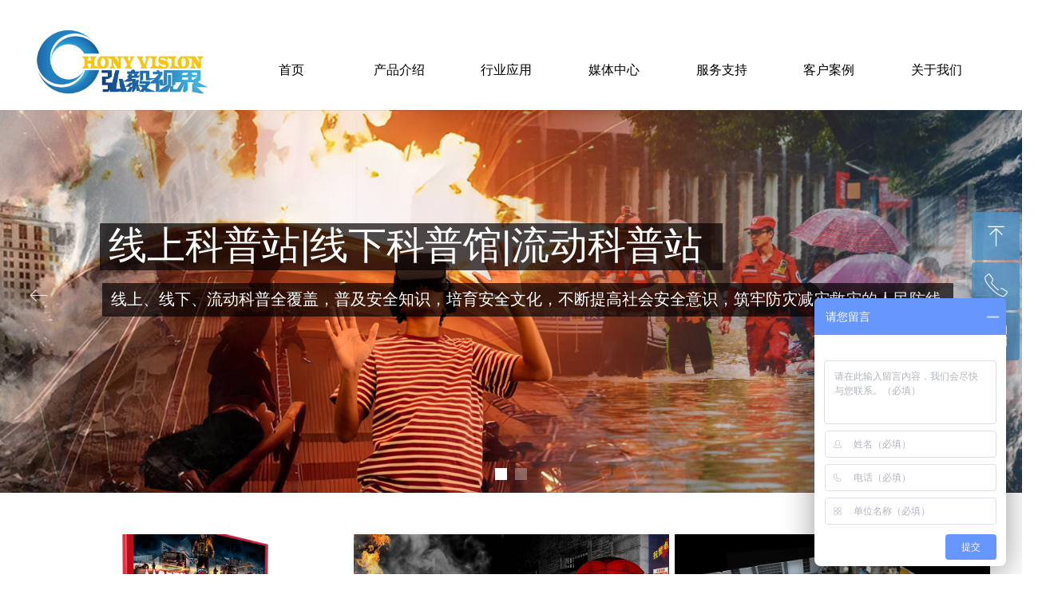

--- FILE ---
content_type: text/html; charset=utf-8
request_url: https://www.hysj-vr.com/yjkpcp
body_size: 36291
content:


<!DOCTYPE html>

<html class="smart-design-mode">
<head>

<meta name="baidu-site-verification" content="code-RVH5L6uTU3" />
        <meta name="viewport" content="width=device-width" />

    <meta http-equiv="Content-Type" content="text/html; charset=utf-8" />
    <meta name="description" content="提供智慧应急领域软件产品解决方案，服务于国内应急管理局、消防救援局的智能数字化应急预案系统、应急推演及仿真实训系统、三维可视化预警和报警系统；国内高校应急学院及职业教育的救援技术等专业的应急仿真教育训练系统，各类工况企业的智慧园区与应急管理系统的产品" />
    <meta name="keywords" content="智能数字化应急救援预案及科普系统-消防仿真训练平台-虚拟仿真推演-智慧工厂" />
    <meta name="renderer" content="webkit" />
    <meta name="applicable-device" content="pc" />
    <meta http-equiv="Cache-Control" content="no-transform" />
    <title>应急科普产品-数字化应急预案系统-虚拟仿真推演平台-弘毅视界（北京）科技有限公司</title>
    <link rel="icon" href="//img.wanwang.xin/sitefiles10188/10188486/资源 5方白.png"/><link rel="shortcut icon" href="//img.wanwang.xin/sitefiles10188/10188486/资源 5方白.png"/><link rel="bookmark" href="//img.wanwang.xin/sitefiles10188/10188486/资源 5方白.png"/>
    <link href="https://img.wanwang.xin/Designer/Content/bottom/pcstyle.css?_version=20250709210035" rel="stylesheet" type="text/css"/>
    <link href="https://img.wanwang.xin/Content/public/css/reset.css?_version=20251020152400" rel="stylesheet" type="text/css"/>
    <link href="https://img.wanwang.xin/static/iconfont/1.0.0/iconfont.css?_version=20250709210039" rel="stylesheet" type="text/css"/>
    <link href="https://img.wanwang.xin/static/iconfont/2.0.0/iconfont.css?_version=20250709210039" rel="stylesheet" type="text/css"/>
    <link href="https://img.wanwang.xin/static/iconfont/designer/iconfont.css?_version=20250709210039" rel="stylesheet" type="text/css"/>
    <link href="https://img.wanwang.xin/static/iconfont/companyinfo/iconfont.css?_version=20250709210039" rel="stylesheet" type="text/css"/>
    <link href="https://img.wanwang.xin/Designer/Content/base/css/pager.css?_version=20250709210034" rel="stylesheet" type="text/css"/>
    <link href="https://img.wanwang.xin/Designer/Content/base/css/hover-effects.css?_version=20250709210034" rel="stylesheet" type="text/css"/>
    <link href="https://img.wanwang.xin/Designer/Content/base/css/antChain.css?_version=20250709210034" rel="stylesheet" type="text/css"/>


    
    <link href="//img.wanwang.xin/pubsf/10188/10188486/css/522337_Pc_zh-CN.css?preventCdnCacheSeed=74d0e5094aa248a593498c311c718888" rel="stylesheet" />
    <script src="https://img.wanwang.xin/Scripts/JQuery/jquery-3.6.3.min.js?_version=20250709210036" type="text/javascript"></script>
    <script src="https://img.wanwang.xin/Designer/Scripts/jquery.lazyload.min.js?_version=20250709210035" type="text/javascript"></script>
    <script src="https://img.wanwang.xin/Designer/Scripts/smart.animation.min.js?_version=20250709210035" type="text/javascript"></script>
    <script src="https://img.wanwang.xin/Designer/Content/Designer-panel/js/kino.razor.min.js?_version=20250709210034" type="text/javascript"></script>
    <script src="https://img.wanwang.xin/Scripts/common.min.js?v=20200318&_version=20251229144725" type="text/javascript"></script>
    <script src="https://img.wanwang.xin/Administration/Scripts/admin.validator.min.js?_version=20250709210033" type="text/javascript"></script>
    <script src="https://img.wanwang.xin/Administration/Content/plugins/cookie/jquery.cookie.js?_version=20250709210032" type="text/javascript"></script>
    <script src="https://img.wanwang.xin/Scripts/utils.js?_version=20251120201831" type="text/javascript"></script>

    <script type='text/javascript' id='jssor-all' src='https://img.wanwang.xin/Designer/Scripts/jssor.slider-22.2.16-all.min.js?_version=20250709210035' ></script><script type='text/javascript' id='slideshown' src='https://img.wanwang.xin/Designer/Scripts/slideshow.js?_version=20250709210035' ></script><script type='text/javascript' id='jqPaginator' src='https://img.wanwang.xin/Scripts/statics/js/jqPaginator.min.js?_version=20250709210036' ></script>
    
    <script type="text/javascript">
           window.SEED_CONFIG = {
       customerId: ""
            };
        $.ajaxSetup({
            cache: false,
            beforeSend: function (jqXHR, settings) {
                settings.data = settings.data && settings.data.length > 0 ? (settings.data + "&") : "";
                settings.data = settings.data + "__RequestVerificationToken=" + $('input[name="__RequestVerificationToken"]').val();
                return true;
            }
        });
    </script>
<script>
var _hmt = _hmt || [];
(function() {
  var hm = document.createElement("script");
  hm.src = "https://hm.baidu.com/hm.js?04ffde066140f4ae698297c8aa698033";
  var s = document.getElementsByTagName("script")[0]; 
  s.parentNode.insertBefore(hm, s);
})();
</script>


<script>
  window.SEED_CONFIG=window.SEED_CONFIG||{};
  window.SEED_CONFIG.siteId ="WS20250801152013000002";
  window.SEED_CONFIG.env ="prod";
</script>
<script defer="defer" src="https://o.alicdn.com/msea-fe/seed/index.js"></script>

</head>
<body id="smart-body" area="main">


    <input type="hidden" id="pageinfo"
           value="522337"
           data-type="1"
           data-device="Pc"
           data-entityid="522337" />
    <input id="txtDeviceSwitchEnabled" value="show" type="hidden" />




    


    
<!-- 在 mainContentWrapper 的下一层的三个div上设置了zindex。把页头页尾所在的层级调整高于中间内容，以防止中间内容遮盖页头页尾 -->

<div id="mainContentWrapper" style="background-color: transparent; background-image: none; background-repeat: no-repeat;background-position:0 0; background:-moz-linear-gradient(top, none, none);background:-webkit-gradient(linear, left top, left bottom, from(none), to(none));background:-o-linear-gradient(top, none, none);background:-ms-linear-gradient(top, none, none);background:linear-gradient(top, none, none);;
     position: relative; width: 100%;min-width:1200px;background-size: auto;" bgScroll="none">
    
    <div style="background-color: rgb(255, 255, 255); background-image: none; background-repeat: no-repeat;background-position:0 0; background:-moz-linear-gradient(top, none, none);background:-webkit-gradient(linear, left top, left bottom, from(none), to(none));background:-o-linear-gradient(top, none, none);background:-ms-linear-gradient(top, none, none);background:linear-gradient(top, none, none);;
         position: relative; width: 100%;min-width:1200px;background-size: auto; z-index:auto;" bgScroll="none">
        <div class=" header" cpid="1839654" id="smv_Area0" style="width: 1200px; height: 136px;  position: relative; margin: 0 auto">
            <div id="smv_tem_2_16" ctype="banner"  class="esmartMargin smartAbs " cpid="1839654" cstyle="Style1" ccolor="Item0" areaId="Area0" isContainer="True" pvid="" tareaId="Area0"  re-direction="y" daxis="Y" isdeletable="True" style="height: 90px; width: 100%; left: 0px; top: 42px;z-index:25;"><div class="yibuFrameContent tem_2_16  banner_Style1  " style="overflow:visible;;" ><div class="fullcolumn-inner smAreaC" id="smc_Area0" cid="tem_2_16" style="width:1200px">
    <div id="smv_tem_3_37" ctype="image"  class="esmartMargin smartAbs " cpid="1839654" cstyle="Style1" ccolor="Item0" areaId="Area0" isContainer="False" pvid="tem_2_16" tareaId="Area0"  re-direction="all" daxis="All" isdeletable="True" style="height: 81px; width: 216px; left: 5px; top: -5px;z-index:2;"><div class="yibuFrameContent tem_3_37  image_Style1  " style="overflow:visible;;" >
    <div class="w-image-box image-clip-wrap" data-fillType="0" id="div_tem_3_37">
        <a target="_self" href="http://www.hysj-vr.com">
            <img loading="lazy" 
                 src="//img.wanwang.xin/contents/sitefiles2037/10188486/images/47829302.png" 
                 alt="专业应急技术服务商-弘毅视界（北京）科技有限公司" 
                 title="专业应急技术服务商-弘毅视界（北京）科技有限公司" 
                 id="img_smv_tem_3_37" 
                 style="width: 214px; height:79px;"
                 class=""
             >
        </a>
    </div>

    <script type="text/javascript">
        $(function () {
            
                InitImageSmv("tem_3_37", "214", "81", "0");
            
                 });
    </script>

</div></div><div id="smv_tem_4_54" ctype="nav"  class="esmartMargin smartAbs " cpid="1839654" cstyle="Style3" ccolor="Item0" areaId="Area0" isContainer="False" pvid="tem_2_16" tareaId="Area0"  re-direction="all" daxis="All" isdeletable="True" style="height: 90px; width: 942px; left: 258px; top: 0px;z-index:0;"><div class="yibuFrameContent tem_4_54  nav_Style3  " style="overflow:visible;;" ><div id="nav_tem_4_54" class="nav_pc_t_3">
    <ul class="w-nav" navstyle="style3">
            <li class="sliding-box" style="left:-0px;top:-0px">
                <div class="sliding" style="width:14.2857142857143%;"></div>
            </li>
                <li class="w-nav-inner" style="height:90px;line-height:90px;width:14.2857142857143%;">
                    <div class="w-nav-item">
                        <a href="/sy" target="_self" class="w-nav-item-link">
                            <span class="mw-iconfont"></span>
                            <span class="w-link-txt">首页</span>
                        </a> 
                        <div class="sliding" style="width:14.2857142857143%;"></div>
                    </div>
                
                </li>
                <li class="w-nav-inner" style="height:90px;line-height:90px;width:14.2857142857143%;">
                    <div class="w-nav-item">
                        <a href="/cpjs" target="_self" class="w-nav-item-link">
                            <span class="mw-iconfont"></span>
                            <span class="w-link-txt">产品介绍</span>
                        </a> 
                        <div class="sliding" style="width:14.2857142857143%;"></div>
                    </div>
                
                </li>
                <li class="w-nav-inner" style="height:90px;line-height:90px;width:14.2857142857143%;">
                    <div class="w-nav-item">
                        <a href="/szbwgyyjjfa" target="_self" class="w-nav-item-link">
                            <span class="mw-iconfont"></span>
                            <span class="w-link-txt">行业应用</span>
                        </a> 
                        <div class="sliding" style="width:14.2857142857143%;"></div>
                    </div>
                <ul class="w-subnav" style="width:180px">
                    <li class="w-subnav-item userWidth">
                    <a href="/szbwgyyjjfa" target="_self" class="w-subnav-link" style="height:35px;line-height:35px;">
                        <span class="navchildren mw-iconfont"></span>
                        <span class="mw-iconfont"></span>
                        <span class="w-link-txt">数字博物馆应用解决方案</span>
                    </a>

                    </li>
                    <li class="w-subnav-item userWidth">
                    <a href="/xnxffzsxxt" target="_self" class="w-subnav-link" style="height:35px;line-height:35px;">
                        <span class="navchildren mw-iconfont"></span>
                        <span class="mw-iconfont"></span>
                        <span class="w-link-txt">虚拟消防仿真实训系统</span>
                    </a>

                    </li>
                    <li class="w-subnav-item userWidth">
                    <a href="/szjyxnjxxt" target="_self" class="w-subnav-link" style="height:35px;line-height:35px;">
                        <span class="navchildren mw-iconfont"></span>
                        <span class="mw-iconfont"></span>
                        <span class="w-link-txt">思政教育虚拟教学系统</span>
                    </a>

                    </li>
                    <li class="w-subnav-item userWidth">
                    <a href="/szhksxnfzxt" target="_self" class="w-subnav-link" style="height:35px;line-height:35px;">
                        <span class="navchildren mw-iconfont"></span>
                        <span class="mw-iconfont"></span>
                        <span class="w-link-txt">数字化矿山虚拟仿真系统</span>
                    </a>

                    </li>
                    <li class="w-subnav-item userWidth">
                    <a href="/szls" target="_self" class="w-subnav-link" style="height:35px;line-height:35px;">
                        <span class="navchildren mw-iconfont"></span>
                        <span class="mw-iconfont"></span>
                        <span class="w-link-txt">数字孪生技术应用</span>
                    </a>

                    </li>
                    <li class="w-subnav-item userWidth">
                    <a href="/kshyqfxxt" target="_self" class="w-subnav-link" style="height:35px;line-height:35px;">
                        <span class="navchildren mw-iconfont"></span>
                        <span class="mw-iconfont"></span>
                        <span class="w-link-txt">可视化舆情分析系统</span>
                    </a>

                    </li>
                </ul>
                
                </li>
                <li class="w-nav-inner" style="height:90px;line-height:90px;width:14.2857142857143%;">
                    <div class="w-nav-item">
                        <a href="/hyxw" target="_self" class="w-nav-item-link">
                            <span class="mw-iconfont"></span>
                            <span class="w-link-txt">媒体中心</span>
                        </a> 
                        <div class="sliding" style="width:14.2857142857143%;"></div>
                    </div>
                <ul class="w-subnav" style="width:180px">
                    <li class="w-subnav-item userWidth">
                    <a href="/hyxw" target="_self" class="w-subnav-link" style="height:35px;line-height:35px;">
                        <span class="navchildren mw-iconfont"></span>
                        <span class="mw-iconfont"></span>
                        <span class="w-link-txt">行业新闻</span>
                    </a>

                    </li>
                    <li class="w-subnav-item userWidth">
                    <a href="/qyxw" target="_self" class="w-subnav-link" style="height:35px;line-height:35px;">
                        <span class="navchildren mw-iconfont"></span>
                        <span class="mw-iconfont"></span>
                        <span class="w-link-txt">企业新闻</span>
                    </a>

                    </li>
                </ul>
                
                </li>
                <li class="w-nav-inner" style="height:90px;line-height:90px;width:14.2857142857143%;">
                    <div class="w-nav-item">
                        <a href="/tjxq" target="_self" class="w-nav-item-link">
                            <span class="mw-iconfont"></span>
                            <span class="w-link-txt">服务支持</span>
                        </a> 
                        <div class="sliding" style="width:14.2857142857143%;"></div>
                    </div>
                <ul class="w-subnav" style="width:180px">
                    <li class="w-subnav-item userWidth">
                    <a href="/tjxq" target="_self" class="w-subnav-link" style="height:35px;line-height:35px;">
                        <span class="navchildren mw-iconfont"></span>
                        <span class="mw-iconfont"></span>
                        <span class="w-link-txt">提交需求</span>
                    </a>

                    </li>
                    <li class="w-subnav-item userWidth">
                    <a href="/tsyfk" target="_self" class="w-subnav-link" style="height:35px;line-height:35px;">
                        <span class="navchildren mw-iconfont"></span>
                        <span class="mw-iconfont"></span>
                        <span class="w-link-txt">投诉与反馈</span>
                    </a>

                    </li>
                    <li class="w-subnav-item userWidth">
                    <a href="/shfw" target="_self" class="w-subnav-link" style="height:35px;line-height:35px;">
                        <span class="navchildren mw-iconfont"></span>
                        <span class="mw-iconfont"></span>
                        <span class="w-link-txt">售后服务</span>
                    </a>

                    </li>
                </ul>
                
                </li>
                <li class="w-nav-inner" style="height:90px;line-height:90px;width:14.2857142857143%;">
                    <div class="w-nav-item">
                        <a href="/khal" target="_self" class="w-nav-item-link">
                            <span class="mw-iconfont"></span>
                            <span class="w-link-txt">客户案例</span>
                        </a> 
                        <div class="sliding" style="width:14.2857142857143%;"></div>
                    </div>
                
                </li>
                <li class="w-nav-inner" style="height:90px;line-height:90px;width:14.2857142857143%;">
                    <div class="w-nav-item">
                        <a href="/gsjj" target="_self" class="w-nav-item-link">
                            <span class="mw-iconfont"></span>
                            <span class="w-link-txt">关于我们</span>
                        </a> 
                        <div class="sliding" style="width:14.2857142857143%;"></div>
                    </div>
                <ul class="w-subnav" style="width:180px">
                    <li class="w-subnav-item userWidth">
                    <a href="/gsjj" target="_self" class="w-subnav-link" style="height:35px;line-height:35px;">
                        <span class="navchildren mw-iconfont"></span>
                        <span class="mw-iconfont"></span>
                        <span class="w-link-txt">公司简介</span>
                    </a>

                    </li>
                    <li class="w-subnav-item userWidth">
                    <a href="/qywh" target="_self" class="w-subnav-link" style="height:35px;line-height:35px;">
                        <span class="navchildren mw-iconfont"></span>
                        <span class="mw-iconfont"></span>
                        <span class="w-link-txt">企业文化</span>
                    </a>

                    </li>
                    <li class="w-subnav-item userWidth">
                    <a href="/zpxx" target="_self" class="w-subnav-link" style="height:35px;line-height:35px;">
                        <span class="navchildren mw-iconfont"></span>
                        <span class="mw-iconfont"></span>
                        <span class="w-link-txt">招聘信息</span>
                    </a>

                    </li>
                    <li class="w-subnav-item userWidth">
                    <a href="/lxwm" target="_self" class="w-subnav-link" style="height:35px;line-height:35px;">
                        <span class="navchildren mw-iconfont"></span>
                        <span class="mw-iconfont"></span>
                        <span class="w-link-txt">联系我们</span>
                    </a>

                    </li>
                </ul>
                
                </li>


    </ul>
</div>
<script>
    $(function () {
        $('#nav_tem_4_54').find('.w-subnav').hide();
        var $this, item, itemAll, index, itemW, goTo;
        $('#nav_tem_4_54').off('mouseenter').on('mouseenter', '.w-nav-inner', function () {
            
            itemAll = $('#nav_tem_4_54').find('.w-subnav');
            $this = $(this);
            item = $this.find('.w-subnav');
            index = $this.index() -1;
            itemW = $this.width();
            goTo = itemW * index;
            item.slideDown();
            $('#nav_tem_4_54').find('.sliding-box .sliding').hide().show().stop().animate({
                left: goTo
            }, 200, "linear");
        }).off('mouseleave').on('mouseleave', '.w-nav-inner', function () {
            item = $(this).find('.w-subnav');
            item.stop().slideUp();
            $('#nav_tem_4_54').find('.sliding-box .sliding').stop().fadeOut(200);
        });
        SetNavSelectedStyle('nav_tem_4_54');//选中当前导航
    });
</script></div></div><div id="smv_tem_26_26" ctype="tab"  class="esmartMargin smartAbs " cpid="1839654" cstyle="Style6" ccolor="Item0" areaId="Area0" isContainer="True" pvid="tem_2_16" tareaId="Area0"  re-direction="all" daxis="All" isdeletable="True" style="height: 90px; width: 150px; left: 397px; top: 0px;z-index:26;"><div class="yibuFrameContent tem_26_26  tab_Style6  " style="overflow:visible;;" >
<div class="w-label" id="tab_tem_26_26">
    <ul class="w-label-tips">
        <li class="w-label-tips-line"><span></span></li>
            <li class="w-label-tips-item " style="" data-area="tabArea0">
                <a class="f-ellipsis" href="/cpjs" target="_self" style="line-height: 86px"></a>
                <span class="mask" style=""></span>
            </li>
            <li class="w-label-tips-line"><span></span></li>
    </ul>
    <ul class="w-label-content">

            <li class="w-label-content-item " data-area="tabArea0">
                <div class="smAreaC" id="smc_tabArea0" cid="tem_26_26" style="height: 216px;">
                    <div id="smv_tem_27_51" ctype="area"  class="esmartMargin smartAbs " cpid="1839654" cstyle="Style1" ccolor="Item0" areaId="tabArea0" isContainer="True" pvid="tem_26_26" tareaId="Area0"  re-direction="all" daxis="All" isdeletable="True" style="height: 320px; width: 1920px; left: -760px; top: 0px;z-index:2;"><div class="yibuFrameContent tem_27_51  area_Style1  " style="overflow:visible;;" ><div class="w-container" data-effect-name="enterTop">
    <div class="smAreaC" id="smc_Area0" cid="tem_27_51">
        <div id="smv_tem_146_3" ctype="tab"  class="esmartMargin smartAbs " cpid="1839654" cstyle="Style3" ccolor="Item0" areaId="Area0" isContainer="True" pvid="tem_27_51" tareaId="Area0"  re-direction="all" daxis="All" isdeletable="True" style="height: 207px; width: 1200px; left: 365px; top: 30px;z-index:4;"><div class="yibuFrameContent tem_146_3  tab_Style3  " style="overflow:visible;;" >
<div class="w-label" id="tab_tem_146_3">
    <ul class="w-label-tips">
        <li class="w-label-tips-line current"></li>
            <li class="w-label-tips-item current" style="height:34px;line-height:34px;" data-area="tabArea1588823997275">
                <a class="f-ellipsis" style="height:34px;line-height:34px;" href="/yjrjcp" target="_self">
                    <span>应急软件产品</span>
                    <i class="w-label-tips-arrow"></i>
                    <div class="w-label-tips-item-line"></div>
                </a>
            </li>
            <li class="w-label-tips-line current"></li>
            <li class="w-label-tips-item " style="height:34px;line-height:34px;" data-area="tabArea0">
                <a class="f-ellipsis" style="height:34px;line-height:34px;" href="/yjyjcp" target="_self">
                    <span>应急硬件产品</span>
                    <i class="w-label-tips-arrow"></i>
                    <div class="w-label-tips-item-line"></div>
                </a>
            </li>
            <li class="w-label-tips-line "></li>
            <li class="w-label-tips-item " style="height:34px;line-height:34px;" data-area="tabArea1">
                <a class="f-ellipsis" style="height:34px;line-height:34px;" href="/yjkpcp" target="_self">
                    <span>应急科普产品</span>
                    <i class="w-label-tips-arrow"></i>
                    <div class="w-label-tips-item-line"></div>
                </a>
            </li>
            <li class="w-label-tips-line "></li>
            <li class="w-label-tips-item " style="height:34px;line-height:34px;" data-area="tabArea1736850243346">
                <a class="f-ellipsis" style="height:34px;line-height:34px;" href="/jsxlcp" target="_self">
                    <span>军事训练产品</span>
                    <i class="w-label-tips-arrow"></i>
                    <div class="w-label-tips-item-line"></div>
                </a>
            </li>
            <li class="w-label-tips-line "></li>
            <li class="w-label-tips-item " style="height:34px;line-height:34px;" data-area="tabArea2">
                <a class="f-ellipsis" style="height:34px;line-height:34px;" href="/xtjccp" target="_self">
                    <span>系统集成产品</span>
                    <i class="w-label-tips-arrow"></i>
                    <div class="w-label-tips-item-line"></div>
                </a>
            </li>
            <li class="w-label-tips-line "></li>
            <li class="w-label-tips-item " style="height:34px;line-height:34px;" data-area="tabArea1615967055715">
                <a class="f-ellipsis" style="height:34px;line-height:34px;" href="/dzfwcp" target="_self">
                    <span>定制服务产品</span>
                    <i class="w-label-tips-arrow"></i>
                    <div class="w-label-tips-item-line"></div>
                </a>
            </li>
            <li class="w-label-tips-line "></li>
    </ul>
    <ul class="w-label-content">

            <li class="w-label-content-item current" data-area="tabArea1588823997275">
                <div class="smAreaC" id="smc_tabArea1588823997275" cid="tem_146_3" style="height: 100%;">
                    <div id="smv_tem_353_51" ctype="image" smanim='{"delay":0.1,"duration":0.75,"direction":"Left","animationName":"slideIn","infinite":"1"}'  class="esmartMargin smartAbs animated" cpid="1839654" cstyle="Style1" ccolor="Item0" areaId="tabArea1588823997275" isContainer="False" pvid="tem_146_3" tareaId="Area0"  re-direction="all" daxis="All" isdeletable="True" style="height: 9px; width: 17px; left: -19px; top: 15px;z-index:28;"><div class="yibuFrameContent tem_353_51  image_Style1  " style="overflow:visible;;" >
    <div class="w-image-box image-clip-wrap" data-fillType="0" id="div_tem_353_51">
        <a target="_self" href="">
            <img loading="lazy" 
                 src="//img.wanwang.xin/contents/sitefiles2037/10188486/images/28801038.png" 
                 alt="" 
                 title="" 
                 id="img_smv_tem_353_51" 
                 style="width: 15px; height:7px;"
                 class=""
             >
        </a>
    </div>

    <script type="text/javascript">
        $(function () {
            
                InitImageSmv("tem_353_51", "15", "9", "0");
            
                 });
    </script>

</div></div><div id="smv_tem_364_48" ctype="tab"  class="esmartMargin smartAbs " cpid="1839654" cstyle="Style3" ccolor="Item0" areaId="tabArea1588823997275" isContainer="True" pvid="tem_146_3" tareaId="Area0"  re-direction="all" daxis="All" isdeletable="True" style="height: 207px; width: 1043px; left: 48px; top: 0px;z-index:30;"><div class="yibuFrameContent tem_364_48  tab_Style3  " style="overflow:visible;;" >
<div class="w-label" id="tab_tem_364_48">
    <ul class="w-label-tips">
        <li class="w-label-tips-line current"></li>
            <li class="w-label-tips-item current" style="height:41px;line-height:41px;" data-area="tabArea0">
                <a class="f-ellipsis" style="height:41px;line-height:41px;" href="" target="_self">
                    <span>应急管理厅局</span>
                    <i class="w-label-tips-arrow"></i>
                    <div class="w-label-tips-item-line"></div>
                </a>
            </li>
            <li class="w-label-tips-line current"></li>
            <li class="w-label-tips-item " style="height:41px;line-height:41px;" data-area="tabArea1">
                <a class="f-ellipsis" style="height:41px;line-height:41px;" href="/yjrjcp" target="_self">
                    <span>消防救援单位</span>
                    <i class="w-label-tips-arrow"></i>
                    <div class="w-label-tips-item-line"></div>
                </a>
            </li>
            <li class="w-label-tips-line "></li>
            <li class="w-label-tips-item " style="height:41px;line-height:41px;" data-area="tabArea2">
                <a class="f-ellipsis" style="height:41px;line-height:41px;" href="/szhksxnfzxt" target="_self">
                    <span>工矿集团企业</span>
                    <i class="w-label-tips-arrow"></i>
                    <div class="w-label-tips-item-line"></div>
                </a>
            </li>
            <li class="w-label-tips-line "></li>
            <li class="w-label-tips-item " style="height:41px;line-height:41px;" data-area="tabArea1654851489756">
                <a class="f-ellipsis" style="height:41px;line-height:41px;" href="/yjgljxysx" target="_self">
                    <span>应急教育实训</span>
                    <i class="w-label-tips-arrow"></i>
                    <div class="w-label-tips-item-line"></div>
                </a>
            </li>
            <li class="w-label-tips-line "></li>
            <li class="w-label-tips-item " style="height:41px;line-height:41px;" data-area="tabArea1654851712091">
                <a class="f-ellipsis" style="height:41px;line-height:41px;" href="" target="_blank">
                    <span>水利地震气象</span>
                    <i class="w-label-tips-arrow"></i>
                    <div class="w-label-tips-item-line"></div>
                </a>
            </li>
            <li class="w-label-tips-line "></li>
    </ul>
    <ul class="w-label-content">

            <li class="w-label-content-item current" data-area="tabArea0">
                <div class="smAreaC" id="smc_tabArea0" cid="tem_364_48" style="height: 100%;">
                    <div id="smv_tem_365_19" ctype="nav"  class="esmartMargin smartAbs " cpid="1839654" cstyle="Style8" ccolor="Item0" areaId="tabArea0" isContainer="False" pvid="tem_364_48" tareaId="Area0"  re-direction="all" daxis="All" isdeletable="True" style="height: 207px; width: 225px; left: 50px; top: 0px;z-index:3;"><div class="yibuFrameContent tem_365_19  nav_Style8  " style="overflow:visible;;" ><!-- userWidth 是否设定了子导航宽度 -->
<div class="nav_pc_t_8" id="nav_tem_365_19">
    <ul class="w-nav" navstyle="style8">
                <li class="w-nav-inner" style="height:20%;line-height:41px">
                    <div class="w-nav-item">
                        <a href="/productinfo/1304373.html" target="_self" class="w-nav-item-link">
                            <span class="mw-iconfont"></span>
                            <span class="w-link-txt">应急管理局数字化应急管理系统</span>
                        </a>
                       
                    </div>
                </li>
                <li class="w-nav-inner" style="height:20%;line-height:41px">
                    <div class="w-nav-item">
                        <a href="/productinfo/1190110.html" target="_self" class="w-nav-item-link">
                            <span class="mw-iconfont"></span>
                            <span class="w-link-txt">智能数字化应急预案管理平台</span>
                        </a>
                       
                    </div>
                </li>
                <li class="w-nav-inner" style="height:20%;line-height:41px">
                    <div class="w-nav-item">
                        <a href="/szztyyjjfa" target="_self" class="w-nav-item-link">
                            <span class="mw-iconfont"></span>
                            <span class="w-link-txt">线上/线下/流动应急科普系统</span>
                        </a>
                       
                    </div>
                </li>
                <li class="w-nav-inner" style="height:20%;line-height:41px">
                    <div class="w-nav-item">
                        <a href="/productinfo/811441.html" target="_self" class="w-nav-item-link">
                            <span class="mw-iconfont"></span>
                            <span class="w-link-txt">应急事故调查仿真实训系统</span>
                        </a>
                       
                    </div>
                </li>
                <li class="w-nav-inner" style="height:20%;line-height:41px">
                    <div class="w-nav-item">
                        <a href="/productinfo/410995.html" target="_self" class="w-nav-item-link">
                            <span class="mw-iconfont"></span>
                            <span class="w-link-txt">应急教学虚拟仿真实训平台</span>
                        </a>
                       
                    </div>
                </li>

    </ul>
</div>
<script>
    $(function () {
        var $nav = $("#smv_tem_365_19 .w-nav");
        var $inner = $("#smv_tem_365_19 .w-nav-inner");
        var $subnav = $("#smv_tem_365_19 .w-subnav");
        var rightBorder = parseInt($nav.css("border-right-width"));
        var leftBorder = parseInt($nav.css("border-left-width"));
        var topBorder = parseInt($nav.css("border-top-width"));
        var bottomBorder = parseInt($nav.css("border-bottom-width"));
        var height = $("#smv_tem_365_19").height();
        var width = $('#smv_tem_365_19').width();
        $nav.height(height - topBorder - bottomBorder);
        $nav.width(width - leftBorder - rightBorder);
        $subnav.css("left", width - leftBorder - rightBorder + "px");

        $('#nav_tem_365_19').find('.w-subnav').hide();
        var $this, item, itemAll, flag = true;
        $('#nav_tem_365_19').off('mouseenter').on('mouseenter', '.w-nav-inner', function () {
            itemAll = $('#nav_tem_365_19').find('.w-subnav');
            $this = $(this);
            item = $this.find('.w-subnav');
            item.fadeIn(150, function () {
                flag = true
            });
            flag = false
        }).off('mouseleave').on('mouseleave', '.w-nav-inner', function () {
            item = $(this).find('.w-subnav');
            item.fadeOut(150);
            item = undefined && (flag = true);
        });
        SetNavSelectedStyle('nav_tem_365_19');//选中当前导航
    });
</script></div></div><div id="smv_tem_366_6" ctype="image" smanim='{"delay":0.1,"duration":0.75,"direction":"Left","animationName":"slideIn","infinite":"1"}'  class="esmartMargin smartAbs animated" cpid="1839654" cstyle="Style1" ccolor="Item0" areaId="tabArea0" isContainer="False" pvid="tem_364_48" tareaId="Area0"  re-direction="all" daxis="All" isdeletable="True" style="height: 8px; width: 15px; left: -21px; top: 16px;z-index:28;"><div class="yibuFrameContent tem_366_6  image_Style1  " style="overflow:visible;;" >
    <div class="w-image-box image-clip-wrap" data-fillType="0" id="div_tem_366_6">
        <a target="_self" href="">
            <img loading="lazy" 
                 src="//img.wanwang.xin/contents/sitefiles2037/10188486/images/28801038.png" 
                 alt="" 
                 title="" 
                 id="img_smv_tem_366_6" 
                 style="width: 13px; height:6px;"
                 class=""
             >
        </a>
    </div>

    <script type="text/javascript">
        $(function () {
            
                InitImageSmv("tem_366_6", "13", "8", "0");
            
                 });
    </script>

</div></div><div id="smv_tem_369_37" ctype="line"  class="esmartMargin smartAbs " cpid="1839654" cstyle="Style2" ccolor="Item0" areaId="tabArea0" isContainer="False" pvid="tem_364_48" tareaId="Area0"  re-direction="y" daxis="All" isdeletable="True" style="height: 200px; width: 1px; left: -4px; top: 14px;z-index:5;"><div class="yibuFrameContent tem_369_37  line_Style2  " style="overflow:visible;;" ><!-- w-line -->
<div style="position:relative; width:100%">
    <div class="w-line" style="position:absolute;left:50%;" linetype="vertical"></div>
</div>
</div></div><div id="smv_tem_390_52" ctype="image"  class="esmartMargin smartAbs " cpid="1839654" cstyle="Style1" ccolor="Item0" areaId="tabArea0" isContainer="False" pvid="tem_364_48" tareaId="Area0"  re-direction="all" daxis="All" isdeletable="True" style="height: 160px; width: 280px; left: 642px; top: 9px;z-index:4;"><div class="yibuFrameContent tem_390_52  image_Style1  " style="overflow:visible;;" >
    <div class="w-image-box image-clip-wrap" data-fillType="1" id="div_tem_390_52">
        <a target="_self" href="/szhyjcptx">
            <img loading="lazy" 
                 src="//img.wanwang.xin/contents/sitefiles2037/10188486/images/57083549.jpg" 
                 alt="数字化应急管理系统 应急救援预案系统 仿真实训系统 应急虚拟推演 公共安全应急教学软件" 
                 title="数字化应急管理系统 应急救援预案系统 仿真实训系统 应急虚拟推演 公共安全应急教学软件" 
                 id="img_smv_tem_390_52" 
                 style="width: 278px; height:158px;"
                 class=""
             >
        </a>
    </div>

    <script type="text/javascript">
        $(function () {
            
                InitImageSmv("tem_390_52", "278", "160", "1");
            
                 });
    </script>

</div></div>                </div>
            </li>
            <li class="w-label-content-item " data-area="tabArea1">
                <div class="smAreaC" id="smc_tabArea1" cid="tem_364_48" style="height: 100%;">
                    <div id="smv_tem_370_15" ctype="line"  class="esmartMargin smartAbs " cpid="1839654" cstyle="Style2" ccolor="Item0" areaId="tabArea1" isContainer="False" pvid="tem_364_48" tareaId="Area0"  re-direction="y" daxis="All" isdeletable="True" style="height: 200px; width: 1px; left: -3px; top: 9px;z-index:5;"><div class="yibuFrameContent tem_370_15  line_Style2  " style="overflow:visible;;" ><!-- w-line -->
<div style="position:relative; width:100%">
    <div class="w-line" style="position:absolute;left:50%;" linetype="vertical"></div>
</div>
</div></div><div id="smv_tem_371_29" ctype="image" smanim='{"delay":0.1,"duration":0.75,"direction":"Left","animationName":"slideIn","infinite":"1"}'  class="esmartMargin smartAbs animated" cpid="1839654" cstyle="Style1" ccolor="Item0" areaId="tabArea1" isContainer="False" pvid="tem_364_48" tareaId="Area0"  re-direction="all" daxis="All" isdeletable="True" style="height: 8px; width: 15px; left: -21px; top: 59px;z-index:28;"><div class="yibuFrameContent tem_371_29  image_Style1  " style="overflow:visible;;" >
    <div class="w-image-box image-clip-wrap" data-fillType="0" id="div_tem_371_29">
        <a target="_self" href="">
            <img loading="lazy" 
                 src="//img.wanwang.xin/contents/sitefiles2037/10188486/images/28801038.png" 
                 alt="" 
                 title="" 
                 id="img_smv_tem_371_29" 
                 style="width: 13px; height:6px;"
                 class=""
             >
        </a>
    </div>

    <script type="text/javascript">
        $(function () {
            
                InitImageSmv("tem_371_29", "13", "8", "0");
            
                 });
    </script>

</div></div><div id="smv_tem_378_14" ctype="nav"  class="esmartMargin smartAbs " cpid="1839654" cstyle="Style8" ccolor="Item0" areaId="tabArea1" isContainer="False" pvid="tem_364_48" tareaId="Area0"  re-direction="all" daxis="All" isdeletable="True" style="height: 207px; width: 225px; left: 50px; top: 0px;z-index:3;"><div class="yibuFrameContent tem_378_14  nav_Style8  " style="overflow:visible;;" ><!-- userWidth 是否设定了子导航宽度 -->
<div class="nav_pc_t_8" id="nav_tem_378_14">
    <ul class="w-nav" navstyle="style8">
                <li class="w-nav-inner" style="height:20%;line-height:41px">
                    <div class="w-nav-item">
                        <a href="/productinfo/808292.html" target="_self" class="w-nav-item-link">
                            <span class="mw-iconfont"></span>
                            <span class="w-link-txt">消防救援数字化应急管理系统</span>
                        </a>
                       
                    </div>
                </li>
                <li class="w-nav-inner" style="height:20%;line-height:41px">
                    <div class="w-nav-item">
                        <a href="/productinfo/808292.html" target="_self" class="w-nav-item-link">
                            <span class="mw-iconfont"></span>
                            <span class="w-link-txt">消防数字化应急预案管理系统</span>
                        </a>
                       
                    </div>
                </li>
                <li class="w-nav-inner" style="height:20%;line-height:41px">
                    <div class="w-nav-item">
                        <a href="/productinfo/1369944.html" target="_self" class="w-nav-item-link">
                            <span class="mw-iconfont"></span>
                            <span class="w-link-txt">VR消防救援虚拟仿真训练系统</span>
                        </a>
                       
                    </div>
                </li>
                <li class="w-nav-inner" style="height:20%;line-height:41px">
                    <div class="w-nav-item">
                        <a href="/productinfo/811441.html" target="_self" class="w-nav-item-link">
                            <span class="mw-iconfont"></span>
                            <span class="w-link-txt">消防事故调查仿真实训系统</span>
                        </a>
                       
                    </div>
                </li>
                <li class="w-nav-inner" style="height:20%;line-height:41px">
                    <div class="w-nav-item">
                        <a href="/szztyyjjfa" target="_self" class="w-nav-item-link">
                            <span class="mw-iconfont"></span>
                            <span class="w-link-txt">线上/线下/流动消防科普系统</span>
                        </a>
                       
                    </div>
                </li>

    </ul>
</div>
<script>
    $(function () {
        var $nav = $("#smv_tem_378_14 .w-nav");
        var $inner = $("#smv_tem_378_14 .w-nav-inner");
        var $subnav = $("#smv_tem_378_14 .w-subnav");
        var rightBorder = parseInt($nav.css("border-right-width"));
        var leftBorder = parseInt($nav.css("border-left-width"));
        var topBorder = parseInt($nav.css("border-top-width"));
        var bottomBorder = parseInt($nav.css("border-bottom-width"));
        var height = $("#smv_tem_378_14").height();
        var width = $('#smv_tem_378_14').width();
        $nav.height(height - topBorder - bottomBorder);
        $nav.width(width - leftBorder - rightBorder);
        $subnav.css("left", width - leftBorder - rightBorder + "px");

        $('#nav_tem_378_14').find('.w-subnav').hide();
        var $this, item, itemAll, flag = true;
        $('#nav_tem_378_14').off('mouseenter').on('mouseenter', '.w-nav-inner', function () {
            itemAll = $('#nav_tem_378_14').find('.w-subnav');
            $this = $(this);
            item = $this.find('.w-subnav');
            item.fadeIn(150, function () {
                flag = true
            });
            flag = false
        }).off('mouseleave').on('mouseleave', '.w-nav-inner', function () {
            item = $(this).find('.w-subnav');
            item.fadeOut(150);
            item = undefined && (flag = true);
        });
        SetNavSelectedStyle('nav_tem_378_14');//选中当前导航
    });
</script></div></div><div id="smv_tem_391_18" ctype="image"  class="esmartMargin smartAbs " cpid="1839654" cstyle="Style1" ccolor="Item0" areaId="tabArea1" isContainer="False" pvid="tem_364_48" tareaId="Area0"  re-direction="all" daxis="All" isdeletable="True" style="height: 160px; width: 280px; left: 642px; top: 9px;z-index:4;"><div class="yibuFrameContent tem_391_18  image_Style1  " style="overflow:visible;;" >
    <div class="w-image-box image-clip-wrap" data-fillType="1" id="div_tem_391_18">
        <a target="_self" href="/szhyjcptx">
            <img loading="lazy" 
                 src="//img.wanwang.xin/contents/sitefiles2037/10188486/images/31177687.jpg" 
                 alt="消防数字化应急管理系统 虚拟仿真训练系统 特种救援实训系统 消防员多人训练系统 消防指挥战训" 
                 title="消防数字化应急管理系统 虚拟仿真训练系统 特种救援实训系统 消防员多人训练系统 消防指挥战训" 
                 id="img_smv_tem_391_18" 
                 style="width: 278px; height:158px;"
                 class=""
             >
        </a>
    </div>

    <script type="text/javascript">
        $(function () {
            
                InitImageSmv("tem_391_18", "278", "160", "1");
            
                 });
    </script>

</div></div>                </div>
            </li>
            <li class="w-label-content-item " data-area="tabArea2">
                <div class="smAreaC" id="smc_tabArea2" cid="tem_364_48" style="height: 100%;">
                    <div id="smv_tem_367_51" ctype="line"  class="esmartMargin smartAbs " cpid="1839654" cstyle="Style2" ccolor="Item0" areaId="tabArea2" isContainer="False" pvid="tem_364_48" tareaId="Area0"  re-direction="y" daxis="All" isdeletable="True" style="height: 200px; width: 1px; left: -3px; top: 8px;z-index:5;"><div class="yibuFrameContent tem_367_51  line_Style2  " style="overflow:visible;;" ><!-- w-line -->
<div style="position:relative; width:100%">
    <div class="w-line" style="position:absolute;left:50%;" linetype="vertical"></div>
</div>
</div></div><div id="smv_tem_372_15" ctype="image" smanim='{"delay":0.1,"duration":0.75,"direction":"Left","animationName":"slideIn","infinite":"1"}'  class="esmartMargin smartAbs animated" cpid="1839654" cstyle="Style1" ccolor="Item0" areaId="tabArea2" isContainer="False" pvid="tem_364_48" tareaId="Area0"  re-direction="all" daxis="All" isdeletable="True" style="height: 8px; width: 15px; left: -21px; top: 100px;z-index:28;"><div class="yibuFrameContent tem_372_15  image_Style1  " style="overflow:visible;;" >
    <div class="w-image-box image-clip-wrap" data-fillType="0" id="div_tem_372_15">
        <a target="_self" href="">
            <img loading="lazy" 
                 src="//img.wanwang.xin/contents/sitefiles2037/10188486/images/28801038.png" 
                 alt="" 
                 title="" 
                 id="img_smv_tem_372_15" 
                 style="width: 13px; height:6px;"
                 class=""
             >
        </a>
    </div>

    <script type="text/javascript">
        $(function () {
            
                InitImageSmv("tem_372_15", "13", "8", "0");
            
                 });
    </script>

</div></div><div id="smv_tem_379_53" ctype="nav"  class="esmartMargin smartAbs " cpid="1839654" cstyle="Style8" ccolor="Item0" areaId="tabArea2" isContainer="False" pvid="tem_364_48" tareaId="Area0"  re-direction="all" daxis="All" isdeletable="True" style="height: 207px; width: 225px; left: 50px; top: 0px;z-index:3;"><div class="yibuFrameContent tem_379_53  nav_Style8  " style="overflow:visible;;" ><!-- userWidth 是否设定了子导航宽度 -->
<div class="nav_pc_t_8" id="nav_tem_379_53">
    <ul class="w-nav" navstyle="style8">
                <li class="w-nav-inner" style="height:20%;line-height:41px">
                    <div class="w-nav-item">
                        <a href="/productinfo/1251258.html" target="_self" class="w-nav-item-link">
                            <span class="mw-iconfont"></span>
                            <span class="w-link-txt">水电设施数字化应急管理系统</span>
                        </a>
                       
                    </div>
                </li>
                <li class="w-nav-inner" style="height:20%;line-height:41px">
                    <div class="w-nav-item">
                        <a href="/productinfo/1234218.html" target="_self" class="w-nav-item-link">
                            <span class="mw-iconfont"></span>
                            <span class="w-link-txt">化工企业数字化应急管理系统</span>
                        </a>
                       
                    </div>
                </li>
                <li class="w-nav-inner" style="height:20%;line-height:41px">
                    <div class="w-nav-item">
                        <a href="/productinfo/1228361.html" target="_self" class="w-nav-item-link">
                            <span class="mw-iconfont"></span>
                            <span class="w-link-txt">矿业企业数字化应急管理系统</span>
                        </a>
                       
                    </div>
                </li>
                <li class="w-nav-inner" style="height:20%;line-height:41px">
                    <div class="w-nav-item">
                        <a href="/productinfo/1308030.html" target="_self" class="w-nav-item-link">
                            <span class="mw-iconfont"></span>
                            <span class="w-link-txt">医院数字化应急管理系统平台</span>
                        </a>
                       
                    </div>
                </li>
                <li class="w-nav-inner" style="height:20%;line-height:41px">
                    <div class="w-nav-item">
                        <a href="/productinfo/1254502.html" target="_self" class="w-nav-item-link">
                            <span class="mw-iconfont"></span>
                            <span class="w-link-txt">安全生产数字化应急管理系统</span>
                        </a>
                       
                    </div>
                </li>

    </ul>
</div>
<script>
    $(function () {
        var $nav = $("#smv_tem_379_53 .w-nav");
        var $inner = $("#smv_tem_379_53 .w-nav-inner");
        var $subnav = $("#smv_tem_379_53 .w-subnav");
        var rightBorder = parseInt($nav.css("border-right-width"));
        var leftBorder = parseInt($nav.css("border-left-width"));
        var topBorder = parseInt($nav.css("border-top-width"));
        var bottomBorder = parseInt($nav.css("border-bottom-width"));
        var height = $("#smv_tem_379_53").height();
        var width = $('#smv_tem_379_53').width();
        $nav.height(height - topBorder - bottomBorder);
        $nav.width(width - leftBorder - rightBorder);
        $subnav.css("left", width - leftBorder - rightBorder + "px");

        $('#nav_tem_379_53').find('.w-subnav').hide();
        var $this, item, itemAll, flag = true;
        $('#nav_tem_379_53').off('mouseenter').on('mouseenter', '.w-nav-inner', function () {
            itemAll = $('#nav_tem_379_53').find('.w-subnav');
            $this = $(this);
            item = $this.find('.w-subnav');
            item.fadeIn(150, function () {
                flag = true
            });
            flag = false
        }).off('mouseleave').on('mouseleave', '.w-nav-inner', function () {
            item = $(this).find('.w-subnav');
            item.fadeOut(150);
            item = undefined && (flag = true);
        });
        SetNavSelectedStyle('nav_tem_379_53');//选中当前导航
    });
</script></div></div><div id="smv_tem_392_53" ctype="image"  class="esmartMargin smartAbs " cpid="1839654" cstyle="Style1" ccolor="Item0" areaId="tabArea2" isContainer="False" pvid="tem_364_48" tareaId="Area0"  re-direction="all" daxis="All" isdeletable="True" style="height: 160px; width: 280px; left: 642px; top: 9px;z-index:4;"><div class="yibuFrameContent tem_392_53  image_Style1  " style="overflow:visible;;" >
    <div class="w-image-box image-clip-wrap" data-fillType="1" id="div_tem_392_53">
        <a target="_self" href="/szhksxnfzxt">
            <img loading="lazy" 
                 src="//img.wanwang.xin/contents/sitefiles2037/10188486/images/31177899.jpg" 
                 alt="智慧园区 安全生产应急管理平台 化工企业安全管理 数字孪生工厂" 
                 title="智慧园区 安全生产应急管理平台 化工企业安全管理 数字孪生工厂" 
                 id="img_smv_tem_392_53" 
                 style="width: 278px; height:158px;"
                 class=""
             >
        </a>
    </div>

    <script type="text/javascript">
        $(function () {
            
                InitImageSmv("tem_392_53", "278", "160", "1");
            
                 });
    </script>

</div></div>                </div>
            </li>
            <li class="w-label-content-item " data-area="tabArea1654851489756">
                <div class="smAreaC" id="smc_tabArea1654851489756" cid="tem_364_48" style="height: 100%;">
                    <div id="smv_tem_373_44" ctype="image" smanim='{"delay":0.1,"duration":0.75,"direction":"Left","animationName":"slideIn","infinite":"1"}'  class="esmartMargin smartAbs animated" cpid="1839654" cstyle="Style1" ccolor="Item0" areaId="tabArea1654851489756" isContainer="False" pvid="tem_364_48" tareaId="Area0"  re-direction="all" daxis="All" isdeletable="True" style="height: 8px; width: 15px; left: -21px; top: 140px;z-index:28;"><div class="yibuFrameContent tem_373_44  image_Style1  " style="overflow:visible;;" >
    <div class="w-image-box image-clip-wrap" data-fillType="0" id="div_tem_373_44">
        <a target="_self" href="">
            <img loading="lazy" 
                 src="//img.wanwang.xin/contents/sitefiles2037/10188486/images/28801038.png" 
                 alt="" 
                 title="" 
                 id="img_smv_tem_373_44" 
                 style="width: 13px; height:6px;"
                 class=""
             >
        </a>
    </div>

    <script type="text/javascript">
        $(function () {
            
                InitImageSmv("tem_373_44", "13", "8", "0");
            
                 });
    </script>

</div></div><div id="smv_tem_376_48" ctype="line"  class="esmartMargin smartAbs " cpid="1839654" cstyle="Style2" ccolor="Item0" areaId="tabArea1654851489756" isContainer="False" pvid="tem_364_48" tareaId="Area0"  re-direction="y" daxis="All" isdeletable="True" style="height: 200px; width: 1px; left: -4px; top: 8px;z-index:5;"><div class="yibuFrameContent tem_376_48  line_Style2  " style="overflow:visible;;" ><!-- w-line -->
<div style="position:relative; width:100%">
    <div class="w-line" style="position:absolute;left:50%;" linetype="vertical"></div>
</div>
</div></div><div id="smv_tem_380_31" ctype="nav"  class="esmartMargin smartAbs " cpid="1839654" cstyle="Style8" ccolor="Item0" areaId="tabArea1654851489756" isContainer="False" pvid="tem_364_48" tareaId="Area0"  re-direction="all" daxis="All" isdeletable="True" style="height: 207px; width: 225px; left: 50px; top: 0px;z-index:3;"><div class="yibuFrameContent tem_380_31  nav_Style8  " style="overflow:visible;;" ><!-- userWidth 是否设定了子导航宽度 -->
<div class="nav_pc_t_8" id="nav_tem_380_31">
    <ul class="w-nav" navstyle="style8">
                <li class="w-nav-inner" style="height:20%;line-height:41px">
                    <div class="w-nav-item">
                        <a href="/productinfo/2324623.html" target="_self" class="w-nav-item-link">
                            <span class="mw-iconfont"></span>
                            <span class="w-link-txt">应急管理专业仿真教学系统</span>
                        </a>
                       
                    </div>
                </li>
                <li class="w-nav-inner" style="height:20%;line-height:41px">
                    <div class="w-nav-item">
                        <a href="/productinfo/1369944.html" target="_self" class="w-nav-item-link">
                            <span class="mw-iconfont"></span>
                            <span class="w-link-txt">消防虚拟现实仿真训练平台</span>
                        </a>
                       
                    </div>
                </li>
                <li class="w-nav-inner" style="height:20%;line-height:41px">
                    <div class="w-nav-item">
                        <a href="/productinfo/811441.html" target="_self" class="w-nav-item-link">
                            <span class="mw-iconfont"></span>
                            <span class="w-link-txt">火灾事故调查仿真实训系统</span>
                        </a>
                       
                    </div>
                </li>
                <li class="w-nav-inner" style="height:20%;line-height:41px">
                    <div class="w-nav-item">
                        <a href="/productinfo/1703856.html" target="_self" class="w-nav-item-link">
                            <span class="mw-iconfont"></span>
                            <span class="w-link-txt">旅游应急教学仿真实训系统</span>
                        </a>
                       
                    </div>
                </li>
                <li class="w-nav-inner" style="height:20%;line-height:41px">
                    <div class="w-nav-item">
                        <a href="/productinfo/1876254.html" target="_self" class="w-nav-item-link">
                            <span class="mw-iconfont"></span>
                            <span class="w-link-txt">地震应急仿真教学实训系统</span>
                        </a>
                       
                    </div>
                </li>

    </ul>
</div>
<script>
    $(function () {
        var $nav = $("#smv_tem_380_31 .w-nav");
        var $inner = $("#smv_tem_380_31 .w-nav-inner");
        var $subnav = $("#smv_tem_380_31 .w-subnav");
        var rightBorder = parseInt($nav.css("border-right-width"));
        var leftBorder = parseInt($nav.css("border-left-width"));
        var topBorder = parseInt($nav.css("border-top-width"));
        var bottomBorder = parseInt($nav.css("border-bottom-width"));
        var height = $("#smv_tem_380_31").height();
        var width = $('#smv_tem_380_31').width();
        $nav.height(height - topBorder - bottomBorder);
        $nav.width(width - leftBorder - rightBorder);
        $subnav.css("left", width - leftBorder - rightBorder + "px");

        $('#nav_tem_380_31').find('.w-subnav').hide();
        var $this, item, itemAll, flag = true;
        $('#nav_tem_380_31').off('mouseenter').on('mouseenter', '.w-nav-inner', function () {
            itemAll = $('#nav_tem_380_31').find('.w-subnav');
            $this = $(this);
            item = $this.find('.w-subnav');
            item.fadeIn(150, function () {
                flag = true
            });
            flag = false
        }).off('mouseleave').on('mouseleave', '.w-nav-inner', function () {
            item = $(this).find('.w-subnav');
            item.fadeOut(150);
            item = undefined && (flag = true);
        });
        SetNavSelectedStyle('nav_tem_380_31');//选中当前导航
    });
</script></div></div><div id="smv_tem_393_5" ctype="image"  class="esmartMargin smartAbs " cpid="1839654" cstyle="Style1" ccolor="Item0" areaId="tabArea1654851489756" isContainer="False" pvid="tem_364_48" tareaId="Area0"  re-direction="all" daxis="All" isdeletable="True" style="height: 160px; width: 280px; left: 642px; top: 9px;z-index:4;"><div class="yibuFrameContent tem_393_5  image_Style1  " style="overflow:visible;;" >
    <div class="w-image-box image-clip-wrap" data-fillType="1" id="div_tem_393_5">
        <a target="_self" href="/productinfo/410995.html">
            <img loading="lazy" 
                 src="//img.wanwang.xin/contents/sitefiles2037/10188486/images/57083567.jpg" 
                 alt="应急教育消防仿真训练系统 应急管理技术实训软件 指挥实训平台 VR虚拟灾害救援模拟" 
                 title="应急教育消防仿真训练系统 应急管理技术实训软件 指挥实训平台 VR虚拟灾害救援模拟" 
                 id="img_smv_tem_393_5" 
                 style="width: 278px; height:158px;"
                 class=""
             >
        </a>
    </div>

    <script type="text/javascript">
        $(function () {
            
                InitImageSmv("tem_393_5", "278", "160", "1");
            
                 });
    </script>

</div></div>                </div>
            </li>
            <li class="w-label-content-item " data-area="tabArea1654851712091">
                <div class="smAreaC" id="smc_tabArea1654851712091" cid="tem_364_48" style="height: 100%;">
                    <div id="smv_tem_375_17" ctype="image" smanim='{"delay":0.1,"duration":0.75,"direction":"Left","animationName":"slideIn","infinite":"1"}'  class="esmartMargin smartAbs animated" cpid="1839654" cstyle="Style1" ccolor="Item0" areaId="tabArea1654851712091" isContainer="False" pvid="tem_364_48" tareaId="Area0"  re-direction="all" daxis="All" isdeletable="True" style="height: 8px; width: 15px; left: -21px; top: 181px;z-index:28;"><div class="yibuFrameContent tem_375_17  image_Style1  " style="overflow:visible;;" >
    <div class="w-image-box image-clip-wrap" data-fillType="0" id="div_tem_375_17">
        <a target="_self" href="">
            <img loading="lazy" 
                 src="//img.wanwang.xin/contents/sitefiles2037/10188486/images/28801038.png" 
                 alt="" 
                 title="" 
                 id="img_smv_tem_375_17" 
                 style="width: 13px; height:6px;"
                 class=""
             >
        </a>
    </div>

    <script type="text/javascript">
        $(function () {
            
                InitImageSmv("tem_375_17", "13", "8", "0");
            
                 });
    </script>

</div></div><div id="smv_tem_377_46" ctype="line"  class="esmartMargin smartAbs " cpid="1839654" cstyle="Style2" ccolor="Item0" areaId="tabArea1654851712091" isContainer="False" pvid="tem_364_48" tareaId="Area0"  re-direction="y" daxis="All" isdeletable="True" style="height: 200px; width: 1px; left: -3px; top: 3px;z-index:5;"><div class="yibuFrameContent tem_377_46  line_Style2  " style="overflow:visible;;" ><!-- w-line -->
<div style="position:relative; width:100%">
    <div class="w-line" style="position:absolute;left:50%;" linetype="vertical"></div>
</div>
</div></div><div id="smv_tem_381_57" ctype="nav"  class="esmartMargin smartAbs " cpid="1839654" cstyle="Style8" ccolor="Item0" areaId="tabArea1654851712091" isContainer="False" pvid="tem_364_48" tareaId="Area0"  re-direction="all" daxis="All" isdeletable="True" style="height: 124px; width: 225px; left: 50px; top: 83px;z-index:3;"><div class="yibuFrameContent tem_381_57  nav_Style8  " style="overflow:visible;;" ><!-- userWidth 是否设定了子导航宽度 -->
<div class="nav_pc_t_8" id="nav_tem_381_57">
    <ul class="w-nav" navstyle="style8">
                <li class="w-nav-inner" style="height:33.3333333333333%;line-height:41px">
                    <div class="w-nav-item">
                        <a href="/productinfo/1938190.html" target="_self" class="w-nav-item-link">
                            <span class="mw-iconfont"></span>
                            <span class="w-link-txt">海上钻井平台应急救援实训系统</span>
                        </a>
                       
                    </div>
                </li>
                <li class="w-nav-inner" style="height:33.3333333333333%;line-height:41px">
                    <div class="w-nav-item">
                        <a href="/productinfo/1876254.html" target="_self" class="w-nav-item-link">
                            <span class="mw-iconfont"></span>
                            <span class="w-link-txt">地震应急仿真教学实训系统</span>
                        </a>
                       
                    </div>
                </li>
                <li class="w-nav-inner" style="height:33.3333333333333%;line-height:41px">
                    <div class="w-nav-item">
                        <a href="/productinfo/1346204.html" target="_self" class="w-nav-item-link">
                            <span class="mw-iconfont"></span>
                            <span class="w-link-txt">智慧水利数字化应急管理系统</span>
                        </a>
                       
                    </div>
                </li>

    </ul>
</div>
<script>
    $(function () {
        var $nav = $("#smv_tem_381_57 .w-nav");
        var $inner = $("#smv_tem_381_57 .w-nav-inner");
        var $subnav = $("#smv_tem_381_57 .w-subnav");
        var rightBorder = parseInt($nav.css("border-right-width"));
        var leftBorder = parseInt($nav.css("border-left-width"));
        var topBorder = parseInt($nav.css("border-top-width"));
        var bottomBorder = parseInt($nav.css("border-bottom-width"));
        var height = $("#smv_tem_381_57").height();
        var width = $('#smv_tem_381_57').width();
        $nav.height(height - topBorder - bottomBorder);
        $nav.width(width - leftBorder - rightBorder);
        $subnav.css("left", width - leftBorder - rightBorder + "px");

        $('#nav_tem_381_57').find('.w-subnav').hide();
        var $this, item, itemAll, flag = true;
        $('#nav_tem_381_57').off('mouseenter').on('mouseenter', '.w-nav-inner', function () {
            itemAll = $('#nav_tem_381_57').find('.w-subnav');
            $this = $(this);
            item = $this.find('.w-subnav');
            item.fadeIn(150, function () {
                flag = true
            });
            flag = false
        }).off('mouseleave').on('mouseleave', '.w-nav-inner', function () {
            item = $(this).find('.w-subnav');
            item.fadeOut(150);
            item = undefined && (flag = true);
        });
        SetNavSelectedStyle('nav_tem_381_57');//选中当前导航
    });
</script></div></div><div id="smv_tem_394_32" ctype="image"  class="esmartMargin smartAbs " cpid="1839654" cstyle="Style1" ccolor="Item0" areaId="tabArea1654851712091" isContainer="False" pvid="tem_364_48" tareaId="Area0"  re-direction="all" daxis="All" isdeletable="True" style="height: 160px; width: 280px; left: 642px; top: 9px;z-index:4;"><div class="yibuFrameContent tem_394_32  image_Style1  " style="overflow:visible;;" >
    <div class="w-image-box image-clip-wrap" data-fillType="1" id="div_tem_394_32">
        <a target="_self" href="/szhksxnfzxt">
            <img loading="lazy" 
                 src="//img.wanwang.xin/contents/sitefiles2037/10188486/images/31177900.jpeg" 
                 alt="安全生产应急管理系统 冶金企业 化工企业 电厂 数字化应急预案及监管系统" 
                 title="安全生产应急管理系统 冶金企业 化工企业 电厂 数字化应急预案及监管系统" 
                 id="img_smv_tem_394_32" 
                 style="width: 278px; height:158px;"
                 class=""
             >
        </a>
    </div>

    <script type="text/javascript">
        $(function () {
            
                InitImageSmv("tem_394_32", "278", "160", "1");
            
                 });
    </script>

</div></div>                </div>
            </li>
    </ul>
</div>
<script type="text/javascript">
    $(function () {
        var event = "mouseenter";
        $("#tab_tem_364_48 > .w-label-tips >.w-label-tips-item").on(event, function () {
            $(this).siblings().removeClass("current");
            $(this).addClass("current");
            $(this).prev(".w-label-tips-line").addClass("current");
            $(this).next(".w-label-tips-line").addClass("current");
            var $content = $("#tab_tem_364_48 >.w-label-content > .w-label-content-item[data-area='" + $(this).attr("data-area") + "']");
            $content.addClass("current").siblings().removeClass("current");
            $("#smv_tem_364_48").attr("selectArea", $content.attr("data-area"));
            $content.find("img").cutFillAuto();
        });
        var h = parseInt("43");
        $("#tab_tem_364_48 > .w-label-tips >.w-label-tips-item.current").css("height", h).find(">a").css("height", h).css("line-height", h + "px");
        $("#smv_tem_364_48").attr("selectArea", "tabArea0");
    });
</script>
</div></div>                </div>
            </li>
            <li class="w-label-content-item " data-area="tabArea0">
                <div class="smAreaC" id="smc_tabArea0" cid="tem_146_3" style="height: 100%;">
                    <div id="smv_tem_142_31" ctype="nav"  class="esmartMargin smartAbs " cpid="1839654" cstyle="Style8" ccolor="Item0" areaId="tabArea0" isContainer="False" pvid="tem_146_3" tareaId="Area0"  re-direction="all" daxis="All" isdeletable="True" style="height: 207px; width: 134px; left: 50px; top: 0px;z-index:3;"><div class="yibuFrameContent tem_142_31  nav_Style8  " style="overflow:visible;;" ><!-- userWidth 是否设定了子导航宽度 -->
<div class="nav_pc_t_8" id="nav_tem_142_31">
    <ul class="w-nav" navstyle="style8">
                <li class="w-nav-inner" style="height:20%;line-height:41px">
                    <div class="w-nav-item">
                        <a href="/productinfo/1259308.html" target="_self" class="w-nav-item-link">
                            <span class="mw-iconfont"></span>
                            <span class="w-link-txt">智能应急指挥中心</span>
                        </a>
                       
                    </div>
                </li>
                <li class="w-nav-inner" style="height:20%;line-height:41px">
                    <div class="w-nav-item">
                        <a href="/productinfo/820904.html" target="_self" class="w-nav-item-link">
                            <span class="mw-iconfont"></span>
                            <span class="w-link-txt">虚拟仿真教学中心</span>
                        </a>
                       
                    </div>
                </li>
                <li class="w-nav-inner" style="height:20%;line-height:41px">
                    <div class="w-nav-item">
                        <a href="/productinfo/1209532.html" target="_self" class="w-nav-item-link">
                            <span class="mw-iconfont"></span>
                            <span class="w-link-txt">MR智能应急装备</span>
                        </a>
                       
                    </div>
                </li>
                <li class="w-nav-inner" style="height:20%;line-height:41px">
                    <div class="w-nav-item">
                        <a href="/productinfo/1209738.html" target="_self" class="w-nav-item-link">
                            <span class="mw-iconfont"></span>
                            <span class="w-link-txt">半实物仿真设备</span>
                        </a>
                       
                    </div>
                </li>
                <li class="w-nav-inner" style="height:20%;line-height:41px">
                    <div class="w-nav-item">
                        <a href="/productinfo/1198353.html" target="_self" class="w-nav-item-link">
                            <span class="mw-iconfont"></span>
                            <span class="w-link-txt">应急通信装备</span>
                        </a>
                       
                    </div>
                </li>

    </ul>
</div>
<script>
    $(function () {
        var $nav = $("#smv_tem_142_31 .w-nav");
        var $inner = $("#smv_tem_142_31 .w-nav-inner");
        var $subnav = $("#smv_tem_142_31 .w-subnav");
        var rightBorder = parseInt($nav.css("border-right-width"));
        var leftBorder = parseInt($nav.css("border-left-width"));
        var topBorder = parseInt($nav.css("border-top-width"));
        var bottomBorder = parseInt($nav.css("border-bottom-width"));
        var height = $("#smv_tem_142_31").height();
        var width = $('#smv_tem_142_31').width();
        $nav.height(height - topBorder - bottomBorder);
        $nav.width(width - leftBorder - rightBorder);
        $subnav.css("left", width - leftBorder - rightBorder + "px");

        $('#nav_tem_142_31').find('.w-subnav').hide();
        var $this, item, itemAll, flag = true;
        $('#nav_tem_142_31').off('mouseenter').on('mouseenter', '.w-nav-inner', function () {
            itemAll = $('#nav_tem_142_31').find('.w-subnav');
            $this = $(this);
            item = $this.find('.w-subnav');
            item.fadeIn(150, function () {
                flag = true
            });
            flag = false
        }).off('mouseleave').on('mouseleave', '.w-nav-inner', function () {
            item = $(this).find('.w-subnav');
            item.fadeOut(150);
            item = undefined && (flag = true);
        });
        SetNavSelectedStyle('nav_tem_142_31');//选中当前导航
    });
</script></div></div><div id="smv_tem_147_23" ctype="image"  class="esmartMargin smartAbs " cpid="1839654" cstyle="Style1" ccolor="Item0" areaId="tabArea0" isContainer="False" pvid="tem_146_3" tareaId="Area0"  re-direction="all" daxis="All" isdeletable="True" style="height: 160px; width: 280px; left: 810px; top: 10px;z-index:4;"><div class="yibuFrameContent tem_147_23  image_Style1  " style="overflow:visible;;" >
    <div class="w-image-box image-clip-wrap" data-fillType="1" id="div_tem_147_23">
        <a target="_self" href="/ProductInfoCategory?categoryId=394261,394265,394266,394267,394268,394269,394270,394271&amp;PageInfoId=0">
            <img loading="lazy" 
                 src="//img.wanwang.xin/contents/sitefiles2037/10188486/images/28512064.jpg" 
                 alt="消防数字化应急预案系统平台" 
                 title="消防数字化应急预案系统平台" 
                 id="img_smv_tem_147_23" 
                 style="width: 278px; height:158px;"
                 class=""
             >
        </a>
    </div>

    <script type="text/javascript">
        $(function () {
            
                InitImageSmv("tem_147_23", "278", "160", "1");
            
                 });
    </script>

</div></div><div id="smv_tem_295_57" ctype="nav"  class="esmartMargin smartAbs " cpid="1839654" cstyle="Style8" ccolor="Item0" areaId="tabArea0" isContainer="False" pvid="tem_146_3" tareaId="Area0"  re-direction="all" daxis="All" isdeletable="True" style="height: 166px; width: 140px; left: 250px; top: 0px;z-index:3;"><div class="yibuFrameContent tem_295_57  nav_Style8  " style="overflow:visible;;" ><!-- userWidth 是否设定了子导航宽度 -->
<div class="nav_pc_t_8" id="nav_tem_295_57">
    <ul class="w-nav" navstyle="style8">
                <li class="w-nav-inner" style="height:25%;line-height:41px">
                    <div class="w-nav-item">
                        <a href="/productinfo/1571661.html" target="_self" class="w-nav-item-link">
                            <span class="mw-iconfont"></span>
                            <span class="w-link-txt">应急数字地球仪</span>
                        </a>
                       
                    </div>
                </li>
                <li class="w-nav-inner" style="height:25%;line-height:41px">
                    <div class="w-nav-item">
                        <a href="/productinfo/68137.html" target="_self" class="w-nav-item-link">
                            <span class="mw-iconfont"></span>
                            <span class="w-link-txt">全息应急沙盘</span>
                        </a>
                       
                    </div>
                </li>
                <li class="w-nav-inner" style="height:25%;line-height:41px">
                    <div class="w-nav-item">
                        <a href="/productinfo/1571668.html" target="_self" class="w-nav-item-link">
                            <span class="mw-iconfont"></span>
                            <span class="w-link-txt">协同指挥沙盘</span>
                        </a>
                       
                    </div>
                </li>
                <li class="w-nav-inner" style="height:25%;line-height:41px">
                    <div class="w-nav-item">
                        <a href="/productinfo/1209485.html" target="_self" class="w-nav-item-link">
                            <span class="mw-iconfont"></span>
                            <span class="w-link-txt">沉浸式VR协同训练台</span>
                        </a>
                       
                    </div>
                </li>

    </ul>
</div>
<script>
    $(function () {
        var $nav = $("#smv_tem_295_57 .w-nav");
        var $inner = $("#smv_tem_295_57 .w-nav-inner");
        var $subnav = $("#smv_tem_295_57 .w-subnav");
        var rightBorder = parseInt($nav.css("border-right-width"));
        var leftBorder = parseInt($nav.css("border-left-width"));
        var topBorder = parseInt($nav.css("border-top-width"));
        var bottomBorder = parseInt($nav.css("border-bottom-width"));
        var height = $("#smv_tem_295_57").height();
        var width = $('#smv_tem_295_57').width();
        $nav.height(height - topBorder - bottomBorder);
        $nav.width(width - leftBorder - rightBorder);
        $subnav.css("left", width - leftBorder - rightBorder + "px");

        $('#nav_tem_295_57').find('.w-subnav').hide();
        var $this, item, itemAll, flag = true;
        $('#nav_tem_295_57').off('mouseenter').on('mouseenter', '.w-nav-inner', function () {
            itemAll = $('#nav_tem_295_57').find('.w-subnav');
            $this = $(this);
            item = $this.find('.w-subnav');
            item.fadeIn(150, function () {
                flag = true
            });
            flag = false
        }).off('mouseleave').on('mouseleave', '.w-nav-inner', function () {
            item = $(this).find('.w-subnav');
            item.fadeOut(150);
            item = undefined && (flag = true);
        });
        SetNavSelectedStyle('nav_tem_295_57');//选中当前导航
    });
</script></div></div><div id="smv_tem_355_52" ctype="image" smanim='{"delay":0.1,"duration":0.75,"direction":"Left","animationName":"slideIn","infinite":"1"}'  class="esmartMargin smartAbs animated" cpid="1839654" cstyle="Style1" ccolor="Item0" areaId="tabArea0" isContainer="False" pvid="tem_146_3" tareaId="Area0"  re-direction="all" daxis="All" isdeletable="True" style="height: 9px; width: 17px; left: -19px; top: 50px;z-index:28;"><div class="yibuFrameContent tem_355_52  image_Style1  " style="overflow:visible;;" >
    <div class="w-image-box image-clip-wrap" data-fillType="0" id="div_tem_355_52">
        <a target="_self" href="">
            <img loading="lazy" 
                 src="//img.wanwang.xin/contents/sitefiles2037/10188486/images/28801038.png" 
                 alt="" 
                 title="" 
                 id="img_smv_tem_355_52" 
                 style="width: 15px; height:7px;"
                 class=""
             >
        </a>
    </div>

    <script type="text/javascript">
        $(function () {
            
                InitImageSmv("tem_355_52", "15", "9", "0");
            
                 });
    </script>

</div></div>                </div>
            </li>
            <li class="w-label-content-item " data-area="tabArea1">
                <div class="smAreaC" id="smc_tabArea1" cid="tem_146_3" style="height: 100%;">
                    <div id="smv_tem_148_39" ctype="image"  class="esmartMargin smartAbs " cpid="1839654" cstyle="Style1" ccolor="Item0" areaId="tabArea1" isContainer="False" pvid="tem_146_3" tareaId="Area0"  re-direction="all" daxis="All" isdeletable="True" style="height: 160px; width: 280px; left: 810px; top: 10px;z-index:4;"><div class="yibuFrameContent tem_148_39  image_Style1  " style="overflow:visible;;" >
    <div class="w-image-box image-clip-wrap" data-fillType="1" id="div_tem_148_39">
        <a target="_self" href="/szztyyjjfa">
            <img loading="lazy" 
                 src="//img.wanwang.xin/contents/sitefiles2037/10188486/images/28511196.png" 
                 alt="线上应急科普 消防科普馆 流动科普车 移动科普站 社区科普" 
                 title="线上应急科普 消防科普馆 流动科普车 移动科普站 社区科普" 
                 id="img_smv_tem_148_39" 
                 style="width: 278px; height:158px;"
                 class=""
             >
        </a>
    </div>

    <script type="text/javascript">
        $(function () {
            
                InitImageSmv("tem_148_39", "278", "160", "1");
            
                 });
    </script>

</div></div><div id="smv_tem_325_55" ctype="nav"  class="esmartMargin smartAbs " cpid="1839654" cstyle="Style8" ccolor="Item0" areaId="tabArea1" isContainer="False" pvid="tem_146_3" tareaId="Area0"  re-direction="all" daxis="All" isdeletable="True" style="height: 207px; width: 140px; left: 50px; top: 0px;z-index:3;"><div class="yibuFrameContent tem_325_55  nav_Style8  " style="overflow:visible;;" ><!-- userWidth 是否设定了子导航宽度 -->
<div class="nav_pc_t_8" id="nav_tem_325_55">
    <ul class="w-nav" navstyle="style8">
                <li class="w-nav-inner" style="height:20%;line-height:41px">
                    <div class="w-nav-item">
                        <a href="/productinfo/808081.html" target="_self" class="w-nav-item-link">
                            <span class="mw-iconfont"></span>
                            <span class="w-link-txt">线下科普</span>
                        </a>
                       
                    </div>
                </li>
                <li class="w-nav-inner" style="height:20%;line-height:41px">
                    <div class="w-nav-item">
                        <a href="/productinfo/811154.html" target="_self" class="w-nav-item-link">
                            <span class="mw-iconfont"></span>
                            <span class="w-link-txt">线上科普</span>
                        </a>
                       
                    </div>
                </li>
                <li class="w-nav-inner" style="height:20%;line-height:41px">
                    <div class="w-nav-item">
                        <a href="/productinfo/1209768.html" target="_self" class="w-nav-item-link">
                            <span class="mw-iconfont"></span>
                            <span class="w-link-txt">移动科普</span>
                        </a>
                       
                    </div>
                </li>
                <li class="w-nav-inner" style="height:20%;line-height:41px">
                    <div class="w-nav-item">
                        <a href="/productinfo/23297.html" target="_self" class="w-nav-item-link">
                            <span class="mw-iconfont"></span>
                            <span class="w-link-txt">科普设备</span>
                        </a>
                       
                    </div>
                </li>
                <li class="w-nav-inner" style="height:20%;line-height:41px">
                    <div class="w-nav-item">
                        <a href="/productinfo/413596.html" target="_self" class="w-nav-item-link">
                            <span class="mw-iconfont"></span>
                            <span class="w-link-txt">科普软件</span>
                        </a>
                       
                    </div>
                </li>

    </ul>
</div>
<script>
    $(function () {
        var $nav = $("#smv_tem_325_55 .w-nav");
        var $inner = $("#smv_tem_325_55 .w-nav-inner");
        var $subnav = $("#smv_tem_325_55 .w-subnav");
        var rightBorder = parseInt($nav.css("border-right-width"));
        var leftBorder = parseInt($nav.css("border-left-width"));
        var topBorder = parseInt($nav.css("border-top-width"));
        var bottomBorder = parseInt($nav.css("border-bottom-width"));
        var height = $("#smv_tem_325_55").height();
        var width = $('#smv_tem_325_55').width();
        $nav.height(height - topBorder - bottomBorder);
        $nav.width(width - leftBorder - rightBorder);
        $subnav.css("left", width - leftBorder - rightBorder + "px");

        $('#nav_tem_325_55').find('.w-subnav').hide();
        var $this, item, itemAll, flag = true;
        $('#nav_tem_325_55').off('mouseenter').on('mouseenter', '.w-nav-inner', function () {
            itemAll = $('#nav_tem_325_55').find('.w-subnav');
            $this = $(this);
            item = $this.find('.w-subnav');
            item.fadeIn(150, function () {
                flag = true
            });
            flag = false
        }).off('mouseleave').on('mouseleave', '.w-nav-inner', function () {
            item = $(this).find('.w-subnav');
            item.fadeOut(150);
            item = undefined && (flag = true);
        });
        SetNavSelectedStyle('nav_tem_325_55');//选中当前导航
    });
</script></div></div><div id="smv_tem_403_30" ctype="image" smanim='{"delay":0.1,"duration":0.75,"direction":"Left","animationName":"slideIn","infinite":"1"}'  class="esmartMargin smartAbs animated" cpid="1839654" cstyle="Style1" ccolor="Item0" areaId="tabArea1" isContainer="False" pvid="tem_146_3" tareaId="Area0"  re-direction="all" daxis="All" isdeletable="True" style="height: 9px; width: 17px; left: -19px; top: 84px;z-index:28;"><div class="yibuFrameContent tem_403_30  image_Style1  " style="overflow:visible;;" >
    <div class="w-image-box image-clip-wrap" data-fillType="0" id="div_tem_403_30">
        <a target="_self" href="">
            <img loading="lazy" 
                 src="//img.wanwang.xin/contents/sitefiles2037/10188486/images/28801038.png" 
                 alt="" 
                 title="" 
                 id="img_smv_tem_403_30" 
                 style="width: 15px; height:7px;"
                 class=""
             >
        </a>
    </div>

    <script type="text/javascript">
        $(function () {
            
                InitImageSmv("tem_403_30", "15", "9", "0");
            
                 });
    </script>

</div></div>                </div>
            </li>
            <li class="w-label-content-item " data-area="tabArea1736850243346">
                <div class="smAreaC" id="smc_tabArea1736850243346" cid="tem_146_3" style="height: 100%;">
                    <div id="smv_tem_397_35" ctype="nav"  class="esmartMargin smartAbs " cpid="1839654" cstyle="Style8" ccolor="Item0" areaId="tabArea1736850243346" isContainer="False" pvid="tem_146_3" tareaId="Area0"  re-direction="all" daxis="All" isdeletable="True" style="height: 207px; width: 167px; left: 50px; top: 0px;z-index:3;"><div class="yibuFrameContent tem_397_35  nav_Style8  " style="overflow:visible;;" ><!-- userWidth 是否设定了子导航宽度 -->
<div class="nav_pc_t_8" id="nav_tem_397_35">
    <ul class="w-nav" navstyle="style8">
                <li class="w-nav-inner" style="height:20%;line-height:41px">
                    <div class="w-nav-item">
                        <a href="/productinfo/3298838.html" target="_self" class="w-nav-item-link">
                            <span class="mw-iconfont"></span>
                            <span class="w-link-txt">战场救援仿真实训系统</span>
                        </a>
                       
                    </div>
                </li>
                <li class="w-nav-inner" style="height:20%;line-height:41px">
                    <div class="w-nav-item">
                        <a href="/productinfo/3294299.html" target="_self" class="w-nav-item-link">
                            <span class="mw-iconfont"></span>
                            <span class="w-link-txt">轻便武器仿真实训系统</span>
                        </a>
                       
                    </div>
                </li>
                <li class="w-nav-inner" style="height:20%;line-height:41px">
                    <div class="w-nav-item">
                        <a href="/productinfo/3299165.html" target="_self" class="w-nav-item-link">
                            <span class="mw-iconfont"></span>
                            <span class="w-link-txt">防化应急仿真实训系统</span>
                        </a>
                       
                    </div>
                </li>
                <li class="w-nav-inner" style="height:20%;line-height:41px">
                    <div class="w-nav-item">
                        <a href="/productinfo/3307174.html" target="_self" class="w-nav-item-link">
                            <span class="mw-iconfont"></span>
                            <span class="w-link-txt">战场后勤保障实训系统</span>
                        </a>
                       
                    </div>
                </li>
                <li class="w-nav-inner" style="height:20%;line-height:41px">
                    <div class="w-nav-item">
                        <a href="/productinfo/3309483.html" target="_self" class="w-nav-item-link">
                            <span class="mw-iconfont"></span>
                            <span class="w-link-txt">舰船与装备空间模拟系统</span>
                        </a>
                       
                    </div>
                </li>

    </ul>
</div>
<script>
    $(function () {
        var $nav = $("#smv_tem_397_35 .w-nav");
        var $inner = $("#smv_tem_397_35 .w-nav-inner");
        var $subnav = $("#smv_tem_397_35 .w-subnav");
        var rightBorder = parseInt($nav.css("border-right-width"));
        var leftBorder = parseInt($nav.css("border-left-width"));
        var topBorder = parseInt($nav.css("border-top-width"));
        var bottomBorder = parseInt($nav.css("border-bottom-width"));
        var height = $("#smv_tem_397_35").height();
        var width = $('#smv_tem_397_35').width();
        $nav.height(height - topBorder - bottomBorder);
        $nav.width(width - leftBorder - rightBorder);
        $subnav.css("left", width - leftBorder - rightBorder + "px");

        $('#nav_tem_397_35').find('.w-subnav').hide();
        var $this, item, itemAll, flag = true;
        $('#nav_tem_397_35').off('mouseenter').on('mouseenter', '.w-nav-inner', function () {
            itemAll = $('#nav_tem_397_35').find('.w-subnav');
            $this = $(this);
            item = $this.find('.w-subnav');
            item.fadeIn(150, function () {
                flag = true
            });
            flag = false
        }).off('mouseleave').on('mouseleave', '.w-nav-inner', function () {
            item = $(this).find('.w-subnav');
            item.fadeOut(150);
            item = undefined && (flag = true);
        });
        SetNavSelectedStyle('nav_tem_397_35');//选中当前导航
    });
</script></div></div><div id="smv_tem_398_50" ctype="image"  class="esmartMargin smartAbs " cpid="1839654" cstyle="Style1" ccolor="Item0" areaId="tabArea1736850243346" isContainer="False" pvid="tem_146_3" tareaId="Area0"  re-direction="all" daxis="All" isdeletable="True" style="height: 160px; width: 280px; left: 810px; top: 10px;z-index:4;"><div class="yibuFrameContent tem_398_50  image_Style1  " style="overflow:visible;;" >
    <div class="w-image-box image-clip-wrap" data-fillType="1" id="div_tem_398_50">
        <a target="_self" href="/ProductInfoCategory?categoryId=394264,394279,394280&amp;PageInfoId=0">
            <img loading="lazy" 
                 src="//img.wanwang.xin/contents/sitefiles2037/10188486/images/55097776.jpg" 
                 alt="93/80/40/120mm火箭筒仿真模拟系统 军事仿真训练设备 半实物轻便武器VR训练软件平台" 
                 title="93/80/40/120mm火箭筒仿真模拟系统 军事仿真训练设备 半实物轻便武器VR训练软件平台" 
                 id="img_smv_tem_398_50" 
                 style="width: 278px; height:158px;"
                 class=""
             >
        </a>
    </div>

    <script type="text/javascript">
        $(function () {
            
                InitImageSmv("tem_398_50", "278", "160", "1");
            
                 });
    </script>

</div></div><div id="smv_tem_405_43" ctype="image" smanim='{"delay":0.1,"duration":0.75,"direction":"Left","animationName":"slideIn","infinite":"1"}'  class="esmartMargin smartAbs animated" cpid="1839654" cstyle="Style1" ccolor="Item0" areaId="tabArea1736850243346" isContainer="False" pvid="tem_146_3" tareaId="Area0"  re-direction="all" daxis="All" isdeletable="True" style="height: 9px; width: 17px; left: -19px; top: 118px;z-index:28;"><div class="yibuFrameContent tem_405_43  image_Style1  " style="overflow:visible;;" >
    <div class="w-image-box image-clip-wrap" data-fillType="0" id="div_tem_405_43">
        <a target="_self" href="">
            <img loading="lazy" 
                 src="//img.wanwang.xin/contents/sitefiles2037/10188486/images/28801038.png" 
                 alt="" 
                 title="" 
                 id="img_smv_tem_405_43" 
                 style="width: 15px; height:7px;"
                 class=""
             >
        </a>
    </div>

    <script type="text/javascript">
        $(function () {
            
                InitImageSmv("tem_405_43", "15", "9", "0");
            
                 });
    </script>

</div></div>                </div>
            </li>
            <li class="w-label-content-item " data-area="tabArea2">
                <div class="smAreaC" id="smc_tabArea2" cid="tem_146_3" style="height: 100%;">
                    <div id="smv_tem_144_42" ctype="nav"  class="esmartMargin smartAbs " cpid="1839654" cstyle="Style8" ccolor="Item0" areaId="tabArea2" isContainer="False" pvid="tem_146_3" tareaId="Area0"  re-direction="all" daxis="All" isdeletable="True" style="height: 166px; width: 167px; left: 450px; top: 0px;z-index:3;"><div class="yibuFrameContent tem_144_42  nav_Style8  " style="overflow:visible;;" ><!-- userWidth 是否设定了子导航宽度 -->
<div class="nav_pc_t_8" id="nav_tem_144_42">
    <ul class="w-nav" navstyle="style8">
                <li class="w-nav-inner" style="height:25%;line-height:41px">
                    <div class="w-nav-item">
                        <a href="/productinfo/23307.html" target="_self" class="w-nav-item-link">
                            <span class="mw-iconfont"></span>
                            <span class="w-link-txt">中央控制系统</span>
                        </a>
                       
                    </div>
                </li>
                <li class="w-nav-inner" style="height:25%;line-height:41px">
                    <div class="w-nav-item">
                        <a href="/productinfo/23309.html" target="_self" class="w-nav-item-link">
                            <span class="mw-iconfont"></span>
                            <span class="w-link-txt">虚拟声场系统</span>
                        </a>
                       
                    </div>
                </li>
                <li class="w-nav-inner" style="height:25%;line-height:41px">
                    <div class="w-nav-item">
                        <a href="/productinfo/23310.html" target="_self" class="w-nav-item-link">
                            <span class="mw-iconfont"></span>
                            <span class="w-link-txt">大空间多人协同系统</span>
                        </a>
                       
                    </div>
                </li>
                <li class="w-nav-inner" style="height:25%;line-height:41px">
                    <div class="w-nav-item">
                        <a href="/productinfo/68135.html" target="_self" class="w-nav-item-link">
                            <span class="mw-iconfont"></span>
                            <span class="w-link-txt">L型仿真系统</span>
                        </a>
                       
                    </div>
                </li>

    </ul>
</div>
<script>
    $(function () {
        var $nav = $("#smv_tem_144_42 .w-nav");
        var $inner = $("#smv_tem_144_42 .w-nav-inner");
        var $subnav = $("#smv_tem_144_42 .w-subnav");
        var rightBorder = parseInt($nav.css("border-right-width"));
        var leftBorder = parseInt($nav.css("border-left-width"));
        var topBorder = parseInt($nav.css("border-top-width"));
        var bottomBorder = parseInt($nav.css("border-bottom-width"));
        var height = $("#smv_tem_144_42").height();
        var width = $('#smv_tem_144_42').width();
        $nav.height(height - topBorder - bottomBorder);
        $nav.width(width - leftBorder - rightBorder);
        $subnav.css("left", width - leftBorder - rightBorder + "px");

        $('#nav_tem_144_42').find('.w-subnav').hide();
        var $this, item, itemAll, flag = true;
        $('#nav_tem_144_42').off('mouseenter').on('mouseenter', '.w-nav-inner', function () {
            itemAll = $('#nav_tem_144_42').find('.w-subnav');
            $this = $(this);
            item = $this.find('.w-subnav');
            item.fadeIn(150, function () {
                flag = true
            });
            flag = false
        }).off('mouseleave').on('mouseleave', '.w-nav-inner', function () {
            item = $(this).find('.w-subnav');
            item.fadeOut(150);
            item = undefined && (flag = true);
        });
        SetNavSelectedStyle('nav_tem_144_42');//选中当前导航
    });
</script></div></div><div id="smv_tem_149_56" ctype="image"  class="esmartMargin smartAbs " cpid="1839654" cstyle="Style1" ccolor="Item0" areaId="tabArea2" isContainer="False" pvid="tem_146_3" tareaId="Area0"  re-direction="all" daxis="All" isdeletable="True" style="height: 160px; width: 280px; left: 810px; top: 10px;z-index:4;"><div class="yibuFrameContent tem_149_56  image_Style1  " style="overflow:visible;;" >
    <div class="w-image-box image-clip-wrap" data-fillType="1" id="div_tem_149_56">
        <a target="_self" href="/xtjccp">
            <img loading="lazy" 
                 src="//img.wanwang.xin/contents/sitefiles2037/10188486/images/28683802.jpg" 
                 alt="应急指挥中心 消防实训教室 应急管理专业虚拟仿真系统 系统集成" 
                 title="应急指挥中心 消防实训教室 应急管理专业虚拟仿真系统 系统集成" 
                 id="img_smv_tem_149_56" 
                 style="width: 278px; height:158px;"
                 class=""
             >
        </a>
    </div>

    <script type="text/javascript">
        $(function () {
            
                InitImageSmv("tem_149_56", "278", "160", "1");
            
                 });
    </script>

</div></div><div id="smv_tem_348_33" ctype="nav"  class="esmartMargin smartAbs " cpid="1839654" cstyle="Style8" ccolor="Item0" areaId="tabArea2" isContainer="False" pvid="tem_146_3" tareaId="Area0"  re-direction="all" daxis="All" isdeletable="True" style="height: 207px; width: 178px; left: 250px; top: 0px;z-index:3;"><div class="yibuFrameContent tem_348_33  nav_Style8  " style="overflow:visible;;" ><!-- userWidth 是否设定了子导航宽度 -->
<div class="nav_pc_t_8" id="nav_tem_348_33">
    <ul class="w-nav" navstyle="style8">
                <li class="w-nav-inner" style="height:20%;line-height:41px">
                    <div class="w-nav-item">
                        <a href="/productinfo/68121.html" target="_self" class="w-nav-item-link">
                            <span class="mw-iconfont"></span>
                            <span class="w-link-txt">无畸变直幕仿真环境</span>
                        </a>
                       
                    </div>
                </li>
                <li class="w-nav-inner" style="height:20%;line-height:41px">
                    <div class="w-nav-item">
                        <a href="/productinfo/68126.html" target="_self" class="w-nav-item-link">
                            <span class="mw-iconfont"></span>
                            <span class="w-link-txt">沉浸式CAVE系统</span>
                        </a>
                       
                    </div>
                </li>
                <li class="w-nav-inner" style="height:20%;line-height:41px">
                    <div class="w-nav-item">
                        <a href="/productinfo/68128.html" target="_self" class="w-nav-item-link">
                            <span class="mw-iconfont"></span>
                            <span class="w-link-txt">环形仿真环境</span>
                        </a>
                       
                    </div>
                </li>
                <li class="w-nav-inner" style="height:20%;line-height:41px">
                    <div class="w-nav-item">
                        <a href="/productinfo/68130.html" target="_self" class="w-nav-item-link">
                            <span class="mw-iconfont"></span>
                            <span class="w-link-txt">多视角三折幕仿真系统</span>
                        </a>
                       
                    </div>
                </li>
                <li class="w-nav-inner" style="height:20%;line-height:41px">
                    <div class="w-nav-item">
                        <a href="/productinfo/68139.html" target="_self" class="w-nav-item-link">
                            <span class="mw-iconfont"></span>
                            <span class="w-link-txt">沉浸式VR角仿真环境</span>
                        </a>
                       
                    </div>
                </li>

    </ul>
</div>
<script>
    $(function () {
        var $nav = $("#smv_tem_348_33 .w-nav");
        var $inner = $("#smv_tem_348_33 .w-nav-inner");
        var $subnav = $("#smv_tem_348_33 .w-subnav");
        var rightBorder = parseInt($nav.css("border-right-width"));
        var leftBorder = parseInt($nav.css("border-left-width"));
        var topBorder = parseInt($nav.css("border-top-width"));
        var bottomBorder = parseInt($nav.css("border-bottom-width"));
        var height = $("#smv_tem_348_33").height();
        var width = $('#smv_tem_348_33').width();
        $nav.height(height - topBorder - bottomBorder);
        $nav.width(width - leftBorder - rightBorder);
        $subnav.css("left", width - leftBorder - rightBorder + "px");

        $('#nav_tem_348_33').find('.w-subnav').hide();
        var $this, item, itemAll, flag = true;
        $('#nav_tem_348_33').off('mouseenter').on('mouseenter', '.w-nav-inner', function () {
            itemAll = $('#nav_tem_348_33').find('.w-subnav');
            $this = $(this);
            item = $this.find('.w-subnav');
            item.fadeIn(150, function () {
                flag = true
            });
            flag = false
        }).off('mouseleave').on('mouseleave', '.w-nav-inner', function () {
            item = $(this).find('.w-subnav');
            item.fadeOut(150);
            item = undefined && (flag = true);
        });
        SetNavSelectedStyle('nav_tem_348_33');//选中当前导航
    });
</script></div></div><div id="smv_tem_351_33" ctype="nav"  class="esmartMargin smartAbs " cpid="1839654" cstyle="Style8" ccolor="Item0" areaId="tabArea2" isContainer="False" pvid="tem_146_3" tareaId="Area0"  re-direction="all" daxis="All" isdeletable="True" style="height: 207px; width: 178px; left: 50px; top: 0px;z-index:3;"><div class="yibuFrameContent tem_351_33  nav_Style8  " style="overflow:visible;;" ><!-- userWidth 是否设定了子导航宽度 -->
<div class="nav_pc_t_8" id="nav_tem_351_33">
    <ul class="w-nav" navstyle="style8">
                <li class="w-nav-inner" style="height:20%;line-height:41px">
                    <div class="w-nav-item">
                        <a href="/productinfo/68137.html" target="_self" class="w-nav-item-link">
                            <span class="mw-iconfont"></span>
                            <span class="w-link-txt">变形式CAVE仿真系统</span>
                        </a>
                       
                    </div>
                </li>
                <li class="w-nav-inner" style="height:20%;line-height:41px">
                    <div class="w-nav-item">
                        <a href="/productinfo/23297.html" target="_self" class="w-nav-item-link">
                            <span class="mw-iconfont"></span>
                            <span class="w-link-txt">幻影成像系统</span>
                        </a>
                       
                    </div>
                </li>
                <li class="w-nav-inner" style="height:20%;line-height:41px">
                    <div class="w-nav-item">
                        <a href="/productinfo/23297.html" target="_self" class="w-nav-item-link">
                            <span class="mw-iconfont"></span>
                            <span class="w-link-txt">全息显示系统</span>
                        </a>
                       
                    </div>
                </li>
                <li class="w-nav-inner" style="height:20%;line-height:41px">
                    <div class="w-nav-item">
                        <a href="/productinfo/23300.html" target="_self" class="w-nav-item-link">
                            <span class="mw-iconfont"></span>
                            <span class="w-link-txt">三维数字沙盘</span>
                        </a>
                       
                    </div>
                </li>
                <li class="w-nav-inner" style="height:20%;line-height:41px">
                    <div class="w-nav-item">
                        <a href="/productinfo/23302.html" target="_self" class="w-nav-item-link">
                            <span class="mw-iconfont"></span>
                            <span class="w-link-txt">体感交互系统</span>
                        </a>
                       
                    </div>
                </li>

    </ul>
</div>
<script>
    $(function () {
        var $nav = $("#smv_tem_351_33 .w-nav");
        var $inner = $("#smv_tem_351_33 .w-nav-inner");
        var $subnav = $("#smv_tem_351_33 .w-subnav");
        var rightBorder = parseInt($nav.css("border-right-width"));
        var leftBorder = parseInt($nav.css("border-left-width"));
        var topBorder = parseInt($nav.css("border-top-width"));
        var bottomBorder = parseInt($nav.css("border-bottom-width"));
        var height = $("#smv_tem_351_33").height();
        var width = $('#smv_tem_351_33').width();
        $nav.height(height - topBorder - bottomBorder);
        $nav.width(width - leftBorder - rightBorder);
        $subnav.css("left", width - leftBorder - rightBorder + "px");

        $('#nav_tem_351_33').find('.w-subnav').hide();
        var $this, item, itemAll, flag = true;
        $('#nav_tem_351_33').off('mouseenter').on('mouseenter', '.w-nav-inner', function () {
            itemAll = $('#nav_tem_351_33').find('.w-subnav');
            $this = $(this);
            item = $this.find('.w-subnav');
            item.fadeIn(150, function () {
                flag = true
            });
            flag = false
        }).off('mouseleave').on('mouseleave', '.w-nav-inner', function () {
            item = $(this).find('.w-subnav');
            item.fadeOut(150);
            item = undefined && (flag = true);
        });
        SetNavSelectedStyle('nav_tem_351_33');//选中当前导航
    });
</script></div></div><div id="smv_tem_410_57" ctype="image" smanim='{"delay":0.1,"duration":0.75,"direction":"Left","animationName":"slideIn","infinite":"1"}'  class="esmartMargin smartAbs animated" cpid="1839654" cstyle="Style1" ccolor="Item0" areaId="tabArea2" isContainer="False" pvid="tem_146_3" tareaId="Area0"  re-direction="all" daxis="All" isdeletable="True" style="height: 9px; width: 17px; left: -19px; top: 153px;z-index:28;"><div class="yibuFrameContent tem_410_57  image_Style1  " style="overflow:visible;;" >
    <div class="w-image-box image-clip-wrap" data-fillType="0" id="div_tem_410_57">
        <a target="_self" href="">
            <img loading="lazy" 
                 src="//img.wanwang.xin/contents/sitefiles2037/10188486/images/28801038.png" 
                 alt="" 
                 title="" 
                 id="img_smv_tem_410_57" 
                 style="width: 15px; height:7px;"
                 class=""
             >
        </a>
    </div>

    <script type="text/javascript">
        $(function () {
            
                InitImageSmv("tem_410_57", "15", "9", "0");
            
                 });
    </script>

</div></div>                </div>
            </li>
            <li class="w-label-content-item " data-area="tabArea1615967055715">
                <div class="smAreaC" id="smc_tabArea1615967055715" cid="tem_146_3" style="height: 100%;">
                    <div id="smv_tem_331_32" ctype="image"  class="esmartMargin smartAbs " cpid="1839654" cstyle="Style1" ccolor="Item0" areaId="tabArea1615967055715" isContainer="False" pvid="tem_146_3" tareaId="Area0"  re-direction="all" daxis="All" isdeletable="True" style="height: 160px; width: 280px; left: 810px; top: 10px;z-index:4;"><div class="yibuFrameContent tem_331_32  image_Style1  " style="overflow:visible;;" >
    <div class="w-image-box image-clip-wrap" data-fillType="1" id="div_tem_331_32">
        <a target="_self" href="/ProductInfoCategory?categoryId=394264,394279,394280&amp;PageInfoId=0">
            <img loading="lazy" 
                 src="//img.wanwang.xin/contents/sitefiles2037/10188486/images/55143802.jpg" 
                 alt="360度全景拍摄|VR环物拍摄|全景展馆|数字校园" 
                 title="360度全景拍摄|VR环物拍摄|全景展馆|数字校园" 
                 id="img_smv_tem_331_32" 
                 style="width: 278px; height:158px;"
                 class=""
             >
        </a>
    </div>

    <script type="text/javascript">
        $(function () {
            
                InitImageSmv("tem_331_32", "278", "160", "1");
            
                 });
    </script>

</div></div><div id="smv_tem_334_18" ctype="nav"  class="esmartMargin smartAbs " cpid="1839654" cstyle="Style8" ccolor="Item0" areaId="tabArea1615967055715" isContainer="False" pvid="tem_146_3" tareaId="Area0"  re-direction="all" daxis="All" isdeletable="True" style="height: 207px; width: 167px; left: 50px; top: 0px;z-index:3;"><div class="yibuFrameContent tem_334_18  nav_Style8  " style="overflow:visible;;" ><!-- userWidth 是否设定了子导航宽度 -->
<div class="nav_pc_t_8" id="nav_tem_334_18">
    <ul class="w-nav" navstyle="style8">
                <li class="w-nav-inner" style="height:20%;line-height:41px">
                    <div class="w-nav-item">
                        <a href="/productinfo/1201452.html" target="_self" class="w-nav-item-link">
                            <span class="mw-iconfont"></span>
                            <span class="w-link-txt">CFD灾害仿真模拟</span>
                        </a>
                       
                    </div>
                </li>
                <li class="w-nav-inner" style="height:20%;line-height:41px">
                    <div class="w-nav-item">
                        <a href="/productinfo/1201452.html" target="_self" class="w-nav-item-link">
                            <span class="mw-iconfont"></span>
                            <span class="w-link-txt">三维应急场景制作</span>
                        </a>
                       
                    </div>
                </li>
                <li class="w-nav-inner" style="height:20%;line-height:41px">
                    <div class="w-nav-item">
                        <a href="/productinfo/599573.html" target="_self" class="w-nav-item-link">
                            <span class="mw-iconfont"></span>
                            <span class="w-link-txt">飞行影像场景建模</span>
                        </a>
                       
                    </div>
                </li>
                <li class="w-nav-inner" style="height:20%;line-height:41px">
                    <div class="w-nav-item">
                        <a href="/productinfo/465509.html" target="_self" class="w-nav-item-link">
                            <span class="mw-iconfont"></span>
                            <span class="w-link-txt">全景数据采集与制作</span>
                        </a>
                       
                    </div>
                </li>
                <li class="w-nav-inner" style="height:20%;line-height:41px">
                    <div class="w-nav-item">
                        <a href="/productinfo/599573.html" target="_self" class="w-nav-item-link">
                            <span class="mw-iconfont"></span>
                            <span class="w-link-txt">全景环物采集与制作</span>
                        </a>
                       
                    </div>
                </li>

    </ul>
</div>
<script>
    $(function () {
        var $nav = $("#smv_tem_334_18 .w-nav");
        var $inner = $("#smv_tem_334_18 .w-nav-inner");
        var $subnav = $("#smv_tem_334_18 .w-subnav");
        var rightBorder = parseInt($nav.css("border-right-width"));
        var leftBorder = parseInt($nav.css("border-left-width"));
        var topBorder = parseInt($nav.css("border-top-width"));
        var bottomBorder = parseInt($nav.css("border-bottom-width"));
        var height = $("#smv_tem_334_18").height();
        var width = $('#smv_tem_334_18').width();
        $nav.height(height - topBorder - bottomBorder);
        $nav.width(width - leftBorder - rightBorder);
        $subnav.css("left", width - leftBorder - rightBorder + "px");

        $('#nav_tem_334_18').find('.w-subnav').hide();
        var $this, item, itemAll, flag = true;
        $('#nav_tem_334_18').off('mouseenter').on('mouseenter', '.w-nav-inner', function () {
            itemAll = $('#nav_tem_334_18').find('.w-subnav');
            $this = $(this);
            item = $this.find('.w-subnav');
            item.fadeIn(150, function () {
                flag = true
            });
            flag = false
        }).off('mouseleave').on('mouseleave', '.w-nav-inner', function () {
            item = $(this).find('.w-subnav');
            item.fadeOut(150);
            item = undefined && (flag = true);
        });
        SetNavSelectedStyle('nav_tem_334_18');//选中当前导航
    });
</script></div></div><div id="smv_tem_350_12" ctype="nav"  class="esmartMargin smartAbs " cpid="1839654" cstyle="Style8" ccolor="Item0" areaId="tabArea1615967055715" isContainer="False" pvid="tem_146_3" tareaId="Area0"  re-direction="all" daxis="All" isdeletable="True" style="height: 83px; width: 238px; left: 250px; top: 0px;z-index:3;"><div class="yibuFrameContent tem_350_12  nav_Style8  " style="overflow:visible;;" ><!-- userWidth 是否设定了子导航宽度 -->
<div class="nav_pc_t_8" id="nav_tem_350_12">
    <ul class="w-nav" navstyle="style8">
                <li class="w-nav-inner" style="height:50%;line-height:41px">
                    <div class="w-nav-item">
                        <a href="/productinfo/495180.html" target="_self" class="w-nav-item-link">
                            <span class="mw-iconfont"></span>
                            <span class="w-link-txt">土木建筑工程仿真教学系统</span>
                        </a>
                       
                    </div>
                </li>
                <li class="w-nav-inner" style="height:50%;line-height:41px">
                    <div class="w-nav-item">
                        <a href="/szjyxnjxxt" target="_self" class="w-nav-item-link">
                            <span class="mw-iconfont"></span>
                            <span class="w-link-txt">VR思政教育系统</span>
                        </a>
                       
                    </div>
                </li>

    </ul>
</div>
<script>
    $(function () {
        var $nav = $("#smv_tem_350_12 .w-nav");
        var $inner = $("#smv_tem_350_12 .w-nav-inner");
        var $subnav = $("#smv_tem_350_12 .w-subnav");
        var rightBorder = parseInt($nav.css("border-right-width"));
        var leftBorder = parseInt($nav.css("border-left-width"));
        var topBorder = parseInt($nav.css("border-top-width"));
        var bottomBorder = parseInt($nav.css("border-bottom-width"));
        var height = $("#smv_tem_350_12").height();
        var width = $('#smv_tem_350_12').width();
        $nav.height(height - topBorder - bottomBorder);
        $nav.width(width - leftBorder - rightBorder);
        $subnav.css("left", width - leftBorder - rightBorder + "px");

        $('#nav_tem_350_12').find('.w-subnav').hide();
        var $this, item, itemAll, flag = true;
        $('#nav_tem_350_12').off('mouseenter').on('mouseenter', '.w-nav-inner', function () {
            itemAll = $('#nav_tem_350_12').find('.w-subnav');
            $this = $(this);
            item = $this.find('.w-subnav');
            item.fadeIn(150, function () {
                flag = true
            });
            flag = false
        }).off('mouseleave').on('mouseleave', '.w-nav-inner', function () {
            item = $(this).find('.w-subnav');
            item.fadeOut(150);
            item = undefined && (flag = true);
        });
        SetNavSelectedStyle('nav_tem_350_12');//选中当前导航
    });
</script></div></div><div id="smv_tem_411_24" ctype="image" smanim='{"delay":0.1,"duration":0.75,"direction":"Left","animationName":"slideIn","infinite":"1"}'  class="esmartMargin smartAbs animated" cpid="1839654" cstyle="Style1" ccolor="Item0" areaId="tabArea1615967055715" isContainer="False" pvid="tem_146_3" tareaId="Area0"  re-direction="all" daxis="All" isdeletable="True" style="height: 9px; width: 17px; left: -19px; top: 187px;z-index:28;"><div class="yibuFrameContent tem_411_24  image_Style1  " style="overflow:visible;;" >
    <div class="w-image-box image-clip-wrap" data-fillType="0" id="div_tem_411_24">
        <a target="_self" href="">
            <img loading="lazy" 
                 src="//img.wanwang.xin/contents/sitefiles2037/10188486/images/28801038.png" 
                 alt="" 
                 title="" 
                 id="img_smv_tem_411_24" 
                 style="width: 15px; height:7px;"
                 class=""
             >
        </a>
    </div>

    <script type="text/javascript">
        $(function () {
            
                InitImageSmv("tem_411_24", "15", "9", "0");
            
                 });
    </script>

</div></div>                </div>
            </li>
    </ul>
</div>
<script type="text/javascript">
    $(function () {
        var event = "mouseenter";
        $("#tab_tem_146_3 > .w-label-tips >.w-label-tips-item").on(event, function () {
            $(this).siblings().removeClass("current");
            $(this).addClass("current");
            $(this).prev(".w-label-tips-line").addClass("current");
            $(this).next(".w-label-tips-line").addClass("current");
            var $content = $("#tab_tem_146_3 >.w-label-content > .w-label-content-item[data-area='" + $(this).attr("data-area") + "']");
            $content.addClass("current").siblings().removeClass("current");
            $("#smv_tem_146_3").attr("selectArea", $content.attr("data-area"));
            $content.find("img").cutFillAuto();
        });
        var h = parseInt("37");
        $("#tab_tem_146_3 > .w-label-tips >.w-label-tips-item.current").css("height", h).find(">a").css("height", h).css("line-height", h + "px");
        $("#smv_tem_146_3").attr("selectArea", "tabArea1588823997275");
    });
</script>
</div></div><div id="smv_tem_330_47" ctype="code"  class="esmartMargin smartAbs " cpid="1839654" cstyle="Style1" ccolor="Item0" areaId="Area0" isContainer="False" pvid="tem_27_51" tareaId="Area0"  re-direction="all" daxis="All" isdeletable="True" style="height: 100px; width: 200px; left: 1596px; top: -109px;z-index:6;"><div class="yibuFrameContent tem_330_47  code_Style1  " style="overflow:hidden;;" ><!--w-code-->
<div class="w-code">
    <div id='code_tem_330_47'><style>
.w-label-content{height:0px!important}
</style></div>
</div>
<!--/w-code--></div></div><div id="smv_tem_338_9" ctype="line"  class="esmartMargin smartAbs " cpid="1839654" cstyle="Style2" ccolor="Item0" areaId="Area0" isContainer="False" pvid="tem_27_51" tareaId="Area0"  re-direction="y" daxis="All" isdeletable="True" style="height: 200px; width: 1px; left: 484px; top: 40px;z-index:5;"><div class="yibuFrameContent tem_338_9  line_Style2  " style="overflow:visible;;" ><!-- w-line -->
<div style="position:relative; width:100%">
    <div class="w-line" style="position:absolute;left:50%;" linetype="vertical"></div>
</div>
</div></div>    </div>
</div></div></div>                </div>
            </li>
    </ul>
</div>
<style>
    #smv_tem_26_26 {height:auto !important;}
</style>
<script type="text/javascript">
    var target_tem_26_26;
    $(function () {
        var event = "mouseenter";
            
        $("#tab_tem_26_26").on("mouseleave", function (e) {
            var o = e.relatedTarget || e.toElement;
            if (!o) return;
            $("#tab_tem_26_26 > .w-label-tips > .current").removeClass("current");
            $("#tab_tem_26_26 > .w-label-content").stop().slideUp("fast");
        });
        $("#tab_tem_26_26 > .w-label-tips").on("mouseenter", function () {
            $("#tab_tem_26_26 > .w-label-content").stop().slideDown("fast");
        });
        
        $("#tab_tem_26_26 > .w-label-tips >.w-label-tips-item").on(event, function () {
            $(this).siblings().removeClass("current");
            $(this).addClass("current");
            $(this).prev(".w-label-tips-line").addClass("current");
            $(this).next(".w-label-tips-line").addClass("current");
            var $content = $("#tab_tem_26_26 >.w-label-content > .w-label-content-item[data-area='" + $(this).attr("data-area") + "']");
            $content.addClass("current").siblings().removeClass("current");
            
            $("#smv_tem_26_26").attr("selectArea", $content.attr("data-area"));
            $content.find("img").cutFillAuto();
        });
        $("#smv_tem_26_26").attr("selectArea", "tabArea0");
    });
</script>
</div></div><div id="smv_tem_155_11" ctype="tab"  class="esmartMargin smartAbs " cpid="1839654" cstyle="Style6" ccolor="Item0" areaId="Area0" isContainer="True" pvid="tem_2_16" tareaId="Area0"  re-direction="all" daxis="All" isdeletable="True" style="height: 90px; width: 150px; left: 532px; top: 0px;z-index:24;"><div class="yibuFrameContent tem_155_11  tab_Style6  " style="overflow:visible;;" >
<div class="w-label" id="tab_tem_155_11">
    <ul class="w-label-tips">
        <li class="w-label-tips-line"><span></span></li>
            <li class="w-label-tips-item " style="" data-area="tabArea0">
                <a class="f-ellipsis" href="/hyyy" target="_self" style="line-height: 86px"></a>
                <span class="mask" style=""></span>
            </li>
            <li class="w-label-tips-line"><span></span></li>
    </ul>
    <ul class="w-label-content">

            <li class="w-label-content-item " data-area="tabArea0">
                <div class="smAreaC" id="smc_tabArea0" cid="tem_155_11" style="height: 216px;">
                    <div id="smv_tem_156_11" ctype="area"  class="esmartMargin smartAbs " cpid="1839654" cstyle="Style1" ccolor="Item0" areaId="tabArea0" isContainer="True" pvid="tem_155_11" tareaId="Area0"  re-direction="all" daxis="All" isdeletable="True" style="height: 320px; width: 1920px; left: -895px; top: 0px;z-index:18;"><div class="yibuFrameContent tem_156_11  area_Style1  " style="overflow:visible;;" ><div class="w-container" data-effect-name="enterTop">
    <div class="smAreaC" id="smc_Area0" cid="tem_156_11">
        <div id="smv_tem_269_34" ctype="area"  class="esmartMargin smartAbs " cpid="1839654" cstyle="Style1" ccolor="Item0" areaId="Area0" isContainer="True" pvid="tem_156_11" tareaId="Area0"  re-direction="all" daxis="All" isdeletable="True" style="height: 110px; width: 160px; left: 1418px; top: 80px;z-index:0;"><div class="yibuFrameContent tem_269_34  area_Style1  " style="overflow:visible;;" ><div class="w-container" data-effect-name="enterTop">
    <div class="smAreaC" id="smc_Area0" cid="tem_269_34">
        <div id="smv_tem_313_29" ctype="button"  class="esmartMargin smartAbs " cpid="1839654" cstyle="Style1" ccolor="Item1" areaId="Area0" isContainer="False" pvid="tem_269_34" tareaId="Area0"  re-direction="all" daxis="All" isdeletable="True" style="height: 110px; width: 160px; left: 0px; top: 0px;z-index:2;"><div class="yibuFrameContent tem_313_29  button_Style1  " style="overflow:visible;;" ><a target="_self" href="/szlsjsyypt" class="w-button f-ellipsis" style="width: 160px; height: 110px; line-height: 110px;">
    <span class="w-button-position">
        <em class="w-button-text f-ellipsis">
            <i class="mw-iconfont w-button-icon w-icon-hide"></i>
            <span class="mw-txt">数字孪生/智慧厂/矿/园区</span>
        </em>
    </span>
</a>
    <script type="text/javascript">
        $(function () {
        });
    </script>
</div></div>    </div>
</div></div></div><div id="smv_tem_266_3" ctype="area"  class="esmartMargin smartAbs " cpid="1839654" cstyle="Style1" ccolor="Item0" areaId="Area0" isContainer="True" pvid="tem_156_11" tareaId="Area0"  re-direction="all" daxis="All" isdeletable="True" style="height: 110px; width: 160px; left: 547px; top: 80px;z-index:0;"><div class="yibuFrameContent tem_266_3  area_Style1  " style="overflow:visible;;" ><div class="w-container" data-effect-name="enterTop">
    <div class="smAreaC" id="smc_Area0" cid="tem_266_3">
        <div id="smv_tem_310_54" ctype="button"  class="esmartMargin smartAbs " cpid="1839654" cstyle="Style1" ccolor="Item1" areaId="Area0" isContainer="False" pvid="tem_266_3" tareaId="Area0"  re-direction="all" daxis="All" isdeletable="True" style="height: 110px; width: 160px; left: 0px; top: 0px;z-index:2;"><div class="yibuFrameContent tem_310_54  button_Style1  " style="overflow:visible;;" ><a target="_self" href="/szhyjcptx" class="w-button f-ellipsis" style="width: 160px; height: 110px; line-height: 110px;">
    <span class="w-button-position">
        <em class="w-button-text f-ellipsis">
            <i class="mw-iconfont w-button-icon w-icon-hide"></i>
            <span class="mw-txt">预案/双重预防/作业管理&#183;&#183;&#183;</span>
        </em>
    </span>
</a>
    <script type="text/javascript">
        $(function () {
        });
    </script>
</div></div>    </div>
</div></div></div><div id="smv_tem_267_19" ctype="area"  class="esmartMargin smartAbs " cpid="1839654" cstyle="Style1" ccolor="Item0" areaId="Area0" isContainer="True" pvid="tem_156_11" tareaId="Area0"  re-direction="all" daxis="All" isdeletable="True" style="height: 110px; width: 160px; left: 721px; top: 80px;z-index:0;"><div class="yibuFrameContent tem_267_19  area_Style1  " style="overflow:visible;;" ><div class="w-container" data-effect-name="enterTop">
    <div class="smAreaC" id="smc_Area0" cid="tem_267_19">
        <div id="smv_tem_311_5" ctype="button"  class="esmartMargin smartAbs " cpid="1839654" cstyle="Style1" ccolor="Item1" areaId="Area0" isContainer="False" pvid="tem_267_19" tareaId="Area0"  re-direction="all" daxis="All" isdeletable="True" style="height: 110px; width: 160px; left: 0px; top: 0px;z-index:2;"><div class="yibuFrameContent tem_311_5  button_Style1  " style="overflow:visible;;" ><a target="_self" href="/yjgljxysx" class="w-button f-ellipsis" style="width: 160px; height: 110px; line-height: 110px;">
    <span class="w-button-position">
        <em class="w-button-text f-ellipsis">
            <i class="mw-iconfont w-button-icon w-icon-hide"></i>
            <span class="mw-txt">指挥/救援/实践仿真教学&#183;&#183;&#183;</span>
        </em>
    </span>
</a>
    <script type="text/javascript">
        $(function () {
        });
    </script>
</div></div>    </div>
</div></div></div><div id="smv_tem_268_27" ctype="area"  class="esmartMargin smartAbs " cpid="1839654" cstyle="Style1" ccolor="Item0" areaId="Area0" isContainer="True" pvid="tem_156_11" tareaId="Area0"  re-direction="all" daxis="All" isdeletable="True" style="height: 110px; width: 160px; left: 896px; top: 80px;z-index:0;"><div class="yibuFrameContent tem_268_27  area_Style1  " style="overflow:visible;;" ><div class="w-container" data-effect-name="enterTop">
    <div class="smAreaC" id="smc_Area0" cid="tem_268_27">
        <div id="smv_tem_312_17" ctype="button"  class="esmartMargin smartAbs " cpid="1839654" cstyle="Style1" ccolor="Item1" areaId="Area0" isContainer="False" pvid="tem_268_27" tareaId="Area0"  re-direction="all" daxis="All" isdeletable="True" style="height: 110px; width: 160px; left: 0px; top: 0px;z-index:2;"><div class="yibuFrameContent tem_312_17  button_Style1  " style="overflow:visible;;" ><a target="_self" href="/szhksxnfzxt" class="w-button f-ellipsis" style="width: 160px; height: 110px; line-height: 110px;">
    <span class="w-button-position">
        <em class="w-button-text f-ellipsis">
            <i class="mw-iconfont w-button-icon w-icon-hide"></i>
            <span class="mw-txt">矿业/化工/冶金/发电场&#183;&#183;&#183;&#183;</span>
        </em>
    </span>
</a>
    <script type="text/javascript">
        $(function () {
        });
    </script>
</div></div>    </div>
</div></div></div><div id="smv_tem_187_40" ctype="nav"  class="esmartMargin smartAbs " cpid="1839654" cstyle="Style8" ccolor="Item0" areaId="Area0" isContainer="False" pvid="tem_156_11" tareaId="Area0"  re-direction="all" daxis="All" isdeletable="True" style="height: 30px; width: 178px; left: 713px; top: 196px;z-index:6;"><div class="yibuFrameContent tem_187_40  nav_Style8  " style="overflow:visible;;" ><!-- userWidth 是否设定了子导航宽度 -->
<div class="nav_pc_t_8" id="nav_tem_187_40">
    <ul class="w-nav" navstyle="style8">
                <li class="w-nav-inner" style="height:100%;line-height:30px">
                    <div class="w-nav-item">
                        <a href="/yjgljxysx" target="_self" class="w-nav-item-link">
                            <span class="mw-iconfont"></span>
                            <span class="w-link-txt">应急教学与仿真实训系统</span>
                        </a>
                       
                    </div>
                </li>

    </ul>
</div>
<script>
    $(function () {
        var $nav = $("#smv_tem_187_40 .w-nav");
        var $inner = $("#smv_tem_187_40 .w-nav-inner");
        var $subnav = $("#smv_tem_187_40 .w-subnav");
        var rightBorder = parseInt($nav.css("border-right-width"));
        var leftBorder = parseInt($nav.css("border-left-width"));
        var topBorder = parseInt($nav.css("border-top-width"));
        var bottomBorder = parseInt($nav.css("border-bottom-width"));
        var height = $("#smv_tem_187_40").height();
        var width = $('#smv_tem_187_40').width();
        $nav.height(height - topBorder - bottomBorder);
        $nav.width(width - leftBorder - rightBorder);
        $subnav.css("left", width - leftBorder - rightBorder + "px");

        $('#nav_tem_187_40').find('.w-subnav').hide();
        var $this, item, itemAll, flag = true;
        $('#nav_tem_187_40').off('mouseenter').on('mouseenter', '.w-nav-inner', function () {
            itemAll = $('#nav_tem_187_40').find('.w-subnav');
            $this = $(this);
            item = $this.find('.w-subnav');
            item.fadeIn(150, function () {
                flag = true
            });
            flag = false
        }).off('mouseleave').on('mouseleave', '.w-nav-inner', function () {
            item = $(this).find('.w-subnav');
            item.fadeOut(150);
            item = undefined && (flag = true);
        });
        SetNavSelectedStyle('nav_tem_187_40');//选中当前导航
    });
</script></div></div><div id="smv_tem_270_48" ctype="area"  class="esmartMargin smartAbs " cpid="1839654" cstyle="Style1" ccolor="Item0" areaId="Area0" isContainer="True" pvid="tem_156_11" tareaId="Area0"  re-direction="all" daxis="All" isdeletable="True" style="height: 110px; width: 160px; left: 1245px; top: 80px;z-index:0;"><div class="yibuFrameContent tem_270_48  area_Style1  " style="overflow:visible;;" ><div class="w-container" data-effect-name="enterTop">
    <div class="smAreaC" id="smc_Area0" cid="tem_270_48">
        <div id="smv_tem_314_41" ctype="button"  class="esmartMargin smartAbs " cpid="1839654" cstyle="Style1" ccolor="Item1" areaId="Area0" isContainer="False" pvid="tem_270_48" tareaId="Area0"  re-direction="all" daxis="All" isdeletable="True" style="height: 110px; width: 160px; left: 0px; top: 0px;z-index:2;"><div class="yibuFrameContent tem_314_41  button_Style1  " style="overflow:visible;;" ><a target="_self" href="/kshyqfxxt" class="w-button f-ellipsis" style="width: 160px; height: 110px; line-height: 110px;">
    <span class="w-button-position">
        <em class="w-button-text f-ellipsis">
            <i class="mw-iconfont w-button-icon w-icon-hide"></i>
            <span class="mw-txt">智能联动/智慧采集分析&#183;&#183;&#183;</span>
        </em>
    </span>
</a>
    <script type="text/javascript">
        $(function () {
        });
    </script>
</div></div>    </div>
</div></div></div><div id="smv_tem_324_13" ctype="nav"  class="esmartMargin smartAbs " cpid="1839654" cstyle="Style8" ccolor="Item0" areaId="Area0" isContainer="False" pvid="tem_156_11" tareaId="Area0"  re-direction="all" daxis="All" isdeletable="True" style="height: 30px; width: 172px; left: 1066px; top: 196px;z-index:6;"><div class="yibuFrameContent tem_324_13  nav_Style8  " style="overflow:visible;;" ><!-- userWidth 是否设定了子导航宽度 -->
<div class="nav_pc_t_8" id="nav_tem_324_13">
    <ul class="w-nav" navstyle="style8">
                <li class="w-nav-inner" style="height:100%;line-height:30px">
                    <div class="w-nav-item">
                        <a href="/jsxlcp" target="_self" class="w-nav-item-link">
                            <span class="mw-iconfont"></span>
                            <span class="w-link-txt">军事/装备协同仿真应用</span>
                        </a>
                       
                    </div>
                </li>

    </ul>
</div>
<script>
    $(function () {
        var $nav = $("#smv_tem_324_13 .w-nav");
        var $inner = $("#smv_tem_324_13 .w-nav-inner");
        var $subnav = $("#smv_tem_324_13 .w-subnav");
        var rightBorder = parseInt($nav.css("border-right-width"));
        var leftBorder = parseInt($nav.css("border-left-width"));
        var topBorder = parseInt($nav.css("border-top-width"));
        var bottomBorder = parseInt($nav.css("border-bottom-width"));
        var height = $("#smv_tem_324_13").height();
        var width = $('#smv_tem_324_13').width();
        $nav.height(height - topBorder - bottomBorder);
        $nav.width(width - leftBorder - rightBorder);
        $subnav.css("left", width - leftBorder - rightBorder + "px");

        $('#nav_tem_324_13').find('.w-subnav').hide();
        var $this, item, itemAll, flag = true;
        $('#nav_tem_324_13').off('mouseenter').on('mouseenter', '.w-nav-inner', function () {
            itemAll = $('#nav_tem_324_13').find('.w-subnav');
            $this = $(this);
            item = $this.find('.w-subnav');
            item.fadeIn(150, function () {
                flag = true
            });
            flag = false
        }).off('mouseleave').on('mouseleave', '.w-nav-inner', function () {
            item = $(this).find('.w-subnav');
            item.fadeOut(150);
            item = undefined && (flag = true);
        });
        SetNavSelectedStyle('nav_tem_324_13');//选中当前导航
    });
</script></div></div><div id="smv_tem_186_9" ctype="nav"  class="esmartMargin smartAbs " cpid="1839654" cstyle="Style8" ccolor="Item0" areaId="Area0" isContainer="False" pvid="tem_156_11" tareaId="Area0"  re-direction="all" daxis="All" isdeletable="True" style="height: 30px; width: 156px; left: 550px; top: 196px;z-index:6;"><div class="yibuFrameContent tem_186_9  nav_Style8  " style="overflow:visible;;" ><!-- userWidth 是否设定了子导航宽度 -->
<div class="nav_pc_t_8" id="nav_tem_186_9">
    <ul class="w-nav" navstyle="style8">
                <li class="w-nav-inner" style="height:100%;line-height:30px">
                    <div class="w-nav-item">
                        <a href="/szhyjcptx" target="_self" class="w-nav-item-link">
                            <span class="mw-iconfont"></span>
                            <span class="w-link-txt">数字化应急产品体系</span>
                        </a>
                       
                    </div>
                </li>

    </ul>
</div>
<script>
    $(function () {
        var $nav = $("#smv_tem_186_9 .w-nav");
        var $inner = $("#smv_tem_186_9 .w-nav-inner");
        var $subnav = $("#smv_tem_186_9 .w-subnav");
        var rightBorder = parseInt($nav.css("border-right-width"));
        var leftBorder = parseInt($nav.css("border-left-width"));
        var topBorder = parseInt($nav.css("border-top-width"));
        var bottomBorder = parseInt($nav.css("border-bottom-width"));
        var height = $("#smv_tem_186_9").height();
        var width = $('#smv_tem_186_9').width();
        $nav.height(height - topBorder - bottomBorder);
        $nav.width(width - leftBorder - rightBorder);
        $subnav.css("left", width - leftBorder - rightBorder + "px");

        $('#nav_tem_186_9').find('.w-subnav').hide();
        var $this, item, itemAll, flag = true;
        $('#nav_tem_186_9').off('mouseenter').on('mouseenter', '.w-nav-inner', function () {
            itemAll = $('#nav_tem_186_9').find('.w-subnav');
            $this = $(this);
            item = $this.find('.w-subnav');
            item.fadeIn(150, function () {
                flag = true
            });
            flag = false
        }).off('mouseleave').on('mouseleave', '.w-nav-inner', function () {
            item = $(this).find('.w-subnav');
            item.fadeOut(150);
            item = undefined && (flag = true);
        });
        SetNavSelectedStyle('nav_tem_186_9');//选中当前导航
    });
</script></div></div><div id="smv_tem_264_23" ctype="area"  class="esmartMargin smartAbs " cpid="1839654" cstyle="Style1" ccolor="Item0" areaId="Area0" isContainer="True" pvid="tem_156_11" tareaId="Area0"  re-direction="all" daxis="All" isdeletable="True" style="height: 110px; width: 160px; left: 1071px; top: 80px;z-index:0;"><div class="yibuFrameContent tem_264_23  area_Style1  " style="overflow:visible;;" ><div class="w-container" data-effect-name="enterTop">
    <div class="smAreaC" id="smc_Area0" cid="tem_264_23">
        <div id="smv_tem_309_26" ctype="button"  class="esmartMargin smartAbs " cpid="1839654" cstyle="Style1" ccolor="Item1" areaId="Area0" isContainer="False" pvid="tem_264_23" tareaId="Area0"  re-direction="all" daxis="All" isdeletable="True" style="height: 110px; width: 160px; left: 0px; top: 0px;z-index:2;"><div class="yibuFrameContent tem_309_26  button_Style1  " style="overflow:visible;;" ><a target="_self" href="/jsxlcp" class="w-button f-ellipsis" style="width: 160px; height: 110px; line-height: 110px;">
    <span class="w-button-position">
        <em class="w-button-text f-ellipsis">
            <i class="mw-iconfont w-button-icon w-icon-hide"></i>
            <span class="mw-txt">火箭筒/迫击炮/喷火器&#183;&#183;&#183;&#183;</span>
        </em>
    </span>
</a>
    <script type="text/javascript">
        $(function () {
        });
    </script>
</div></div>    </div>
</div></div></div><div id="smv_tem_190_21" ctype="nav"  class="esmartMargin smartAbs " cpid="1839654" cstyle="Style8" ccolor="Item0" areaId="Area0" isContainer="False" pvid="tem_156_11" tareaId="Area0"  re-direction="all" daxis="All" isdeletable="True" style="height: 30px; width: 158px; left: 1249px; top: 196px;z-index:6;"><div class="yibuFrameContent tem_190_21  nav_Style8  " style="overflow:visible;;" ><!-- userWidth 是否设定了子导航宽度 -->
<div class="nav_pc_t_8" id="nav_tem_190_21">
    <ul class="w-nav" navstyle="style8">
                <li class="w-nav-inner" style="height:100%;line-height:30px">
                    <div class="w-nav-item">
                        <a href="/kshyqfxxt" target="_self" class="w-nav-item-link">
                            <span class="mw-iconfont"></span>
                            <span class="w-link-txt">可视化舆情分析系统</span>
                        </a>
                       
                    </div>
                </li>

    </ul>
</div>
<script>
    $(function () {
        var $nav = $("#smv_tem_190_21 .w-nav");
        var $inner = $("#smv_tem_190_21 .w-nav-inner");
        var $subnav = $("#smv_tem_190_21 .w-subnav");
        var rightBorder = parseInt($nav.css("border-right-width"));
        var leftBorder = parseInt($nav.css("border-left-width"));
        var topBorder = parseInt($nav.css("border-top-width"));
        var bottomBorder = parseInt($nav.css("border-bottom-width"));
        var height = $("#smv_tem_190_21").height();
        var width = $('#smv_tem_190_21').width();
        $nav.height(height - topBorder - bottomBorder);
        $nav.width(width - leftBorder - rightBorder);
        $subnav.css("left", width - leftBorder - rightBorder + "px");

        $('#nav_tem_190_21').find('.w-subnav').hide();
        var $this, item, itemAll, flag = true;
        $('#nav_tem_190_21').off('mouseenter').on('mouseenter', '.w-nav-inner', function () {
            itemAll = $('#nav_tem_190_21').find('.w-subnav');
            $this = $(this);
            item = $this.find('.w-subnav');
            item.fadeIn(150, function () {
                flag = true
            });
            flag = false
        }).off('mouseleave').on('mouseleave', '.w-nav-inner', function () {
            item = $(this).find('.w-subnav');
            item.fadeOut(150);
            item = undefined && (flag = true);
        });
        SetNavSelectedStyle('nav_tem_190_21');//选中当前导航
    });
</script></div></div><div id="smv_tem_171_56" ctype="line"  class="esmartMargin smartAbs " cpid="1839654" cstyle="Style2" ccolor="Item0" areaId="Area0" isContainer="False" pvid="tem_156_11" tareaId="Area0"  re-direction="y" daxis="All" isdeletable="True" style="height: 240px; width: 20px; left: 518px; top: 24px;z-index:5;"><div class="yibuFrameContent tem_171_56  line_Style2  " style="overflow:visible;;" ><!-- w-line -->
<div style="position:relative; width:100%">
    <div class="w-line" style="position:absolute;left:50%;" linetype="vertical"></div>
</div>
</div></div><div id="smv_tem_188_9" ctype="nav"  class="esmartMargin smartAbs " cpid="1839654" cstyle="Style8" ccolor="Item0" areaId="Area0" isContainer="False" pvid="tem_156_11" tareaId="Area0"  re-direction="all" daxis="All" isdeletable="True" style="height: 30px; width: 178px; left: 887px; top: 196px;z-index:6;"><div class="yibuFrameContent tem_188_9  nav_Style8  " style="overflow:visible;;" ><!-- userWidth 是否设定了子导航宽度 -->
<div class="nav_pc_t_8" id="nav_tem_188_9">
    <ul class="w-nav" navstyle="style8">
                <li class="w-nav-inner" style="height:100%;line-height:30px">
                    <div class="w-nav-item">
                        <a href="/szhksxnfzxt" target="_self" class="w-nav-item-link">
                            <span class="mw-iconfont"></span>
                            <span class="w-link-txt">工矿企业集团数字化应急</span>
                        </a>
                       
                    </div>
                </li>

    </ul>
</div>
<script>
    $(function () {
        var $nav = $("#smv_tem_188_9 .w-nav");
        var $inner = $("#smv_tem_188_9 .w-nav-inner");
        var $subnav = $("#smv_tem_188_9 .w-subnav");
        var rightBorder = parseInt($nav.css("border-right-width"));
        var leftBorder = parseInt($nav.css("border-left-width"));
        var topBorder = parseInt($nav.css("border-top-width"));
        var bottomBorder = parseInt($nav.css("border-bottom-width"));
        var height = $("#smv_tem_188_9").height();
        var width = $('#smv_tem_188_9').width();
        $nav.height(height - topBorder - bottomBorder);
        $nav.width(width - leftBorder - rightBorder);
        $subnav.css("left", width - leftBorder - rightBorder + "px");

        $('#nav_tem_188_9').find('.w-subnav').hide();
        var $this, item, itemAll, flag = true;
        $('#nav_tem_188_9').off('mouseenter').on('mouseenter', '.w-nav-inner', function () {
            itemAll = $('#nav_tem_188_9').find('.w-subnav');
            $this = $(this);
            item = $this.find('.w-subnav');
            item.fadeIn(150, function () {
                flag = true
            });
            flag = false
        }).off('mouseleave').on('mouseleave', '.w-nav-inner', function () {
            item = $(this).find('.w-subnav');
            item.fadeOut(150);
            item = undefined && (flag = true);
        });
        SetNavSelectedStyle('nav_tem_188_9');//选中当前导航
    });
</script></div></div><div id="smv_tem_189_36" ctype="nav"  class="esmartMargin smartAbs " cpid="1839654" cstyle="Style8" ccolor="Item0" areaId="Area0" isContainer="False" pvid="tem_156_11" tareaId="Area0"  re-direction="all" daxis="All" isdeletable="True" style="height: 30px; width: 161px; left: 1421px; top: 196px;z-index:6;"><div class="yibuFrameContent tem_189_36  nav_Style8  " style="overflow:visible;;" ><!-- userWidth 是否设定了子导航宽度 -->
<div class="nav_pc_t_8" id="nav_tem_189_36">
    <ul class="w-nav" navstyle="style8">
                <li class="w-nav-inner" style="height:100%;line-height:30px">
                    <div class="w-nav-item">
                        <a href="/szlsjsyypt" target="_self" class="w-nav-item-link">
                            <span class="mw-iconfont"></span>
                            <span class="w-link-txt">数字孪生及智慧平台</span>
                        </a>
                       
                    </div>
                </li>

    </ul>
</div>
<script>
    $(function () {
        var $nav = $("#smv_tem_189_36 .w-nav");
        var $inner = $("#smv_tem_189_36 .w-nav-inner");
        var $subnav = $("#smv_tem_189_36 .w-subnav");
        var rightBorder = parseInt($nav.css("border-right-width"));
        var leftBorder = parseInt($nav.css("border-left-width"));
        var topBorder = parseInt($nav.css("border-top-width"));
        var bottomBorder = parseInt($nav.css("border-bottom-width"));
        var height = $("#smv_tem_189_36").height();
        var width = $('#smv_tem_189_36').width();
        $nav.height(height - topBorder - bottomBorder);
        $nav.width(width - leftBorder - rightBorder);
        $subnav.css("left", width - leftBorder - rightBorder + "px");

        $('#nav_tem_189_36').find('.w-subnav').hide();
        var $this, item, itemAll, flag = true;
        $('#nav_tem_189_36').off('mouseenter').on('mouseenter', '.w-nav-inner', function () {
            itemAll = $('#nav_tem_189_36').find('.w-subnav');
            $this = $(this);
            item = $this.find('.w-subnav');
            item.fadeIn(150, function () {
                flag = true
            });
            flag = false
        }).off('mouseleave').on('mouseleave', '.w-nav-inner', function () {
            item = $(this).find('.w-subnav');
            item.fadeOut(150);
            item = undefined && (flag = true);
        });
        SetNavSelectedStyle('nav_tem_189_36');//选中当前导航
    });
</script></div></div><div id="smv_tem_170_22" ctype="nav"  class="esmartMargin smartAbs " cpid="1839654" cstyle="Style8" ccolor="Item0" areaId="Area0" isContainer="False" pvid="tem_156_11" tareaId="Area0"  re-direction="all" daxis="All" isdeletable="True" style="height: 220px; width: 217px; left: 365px; top: 30px;z-index:6;"><div class="yibuFrameContent tem_170_22  nav_Style8  " style="overflow:visible;;" ><!-- userWidth 是否设定了子导航宽度 -->
<div class="nav_pc_t_8" id="nav_tem_170_22">
    <ul class="w-nav" navstyle="style8">
                <li class="w-nav-inner" style="height:16.6666666666667%;line-height:36px">
                    <div class="w-nav-item">
                        <a href="/szhyjcptx" target="_self" class="w-nav-item-link">
                            <span class="mw-iconfont"></span>
                            <span class="w-link-txt">数字化应急产品体系</span>
                        </a>
                       
                    </div>
                </li>
                <li class="w-nav-inner" style="height:16.6666666666667%;line-height:36px">
                    <div class="w-nav-item">
                        <a href="/yjgljxysx" target="_self" class="w-nav-item-link">
                            <span class="mw-iconfont"></span>
                            <span class="w-link-txt">应急管理教学与实训</span>
                        </a>
                       
                    </div>
                </li>
                <li class="w-nav-inner" style="height:16.6666666666667%;line-height:36px">
                    <div class="w-nav-item">
                        <a href="/szhksxnfzxt" target="_self" class="w-nav-item-link">
                            <span class="mw-iconfont"></span>
                            <span class="w-link-txt">工矿企业数字化应急</span>
                        </a>
                       
                    </div>
                </li>
                <li class="w-nav-inner" style="height:16.6666666666667%;line-height:36px">
                    <div class="w-nav-item">
                        <a href="/jsxlcp" target="_self" class="w-nav-item-link">
                            <span class="mw-iconfont"></span>
                            <span class="w-link-txt">军事与装备仿真应用</span>
                        </a>
                       
                    </div>
                </li>
                <li class="w-nav-inner" style="height:16.6666666666667%;line-height:36px">
                    <div class="w-nav-item">
                        <a href="/kshyqfxxt" target="_self" class="w-nav-item-link">
                            <span class="mw-iconfont"></span>
                            <span class="w-link-txt">可视化舆情分析系统</span>
                        </a>
                       
                    </div>
                </li>
                <li class="w-nav-inner" style="height:16.6666666666667%;line-height:36px">
                    <div class="w-nav-item">
                        <a href="/szlsjsyypt" target="_self" class="w-nav-item-link">
                            <span class="mw-iconfont"></span>
                            <span class="w-link-txt">数字孪生及智慧平台</span>
                        </a>
                       
                    </div>
                </li>

    </ul>
</div>
<script>
    $(function () {
        var $nav = $("#smv_tem_170_22 .w-nav");
        var $inner = $("#smv_tem_170_22 .w-nav-inner");
        var $subnav = $("#smv_tem_170_22 .w-subnav");
        var rightBorder = parseInt($nav.css("border-right-width"));
        var leftBorder = parseInt($nav.css("border-left-width"));
        var topBorder = parseInt($nav.css("border-top-width"));
        var bottomBorder = parseInt($nav.css("border-bottom-width"));
        var height = $("#smv_tem_170_22").height();
        var width = $('#smv_tem_170_22').width();
        $nav.height(height - topBorder - bottomBorder);
        $nav.width(width - leftBorder - rightBorder);
        $subnav.css("left", width - leftBorder - rightBorder + "px");

        $('#nav_tem_170_22').find('.w-subnav').hide();
        var $this, item, itemAll, flag = true;
        $('#nav_tem_170_22').off('mouseenter').on('mouseenter', '.w-nav-inner', function () {
            itemAll = $('#nav_tem_170_22').find('.w-subnav');
            $this = $(this);
            item = $this.find('.w-subnav');
            item.fadeIn(150, function () {
                flag = true
            });
            flag = false
        }).off('mouseleave').on('mouseleave', '.w-nav-inner', function () {
            item = $(this).find('.w-subnav');
            item.fadeOut(150);
            item = undefined && (flag = true);
        });
        SetNavSelectedStyle('nav_tem_170_22');//选中当前导航
    });
</script></div></div>    </div>
</div></div></div>                </div>
            </li>
    </ul>
</div>
<style>
    #smv_tem_155_11 {height:auto !important;}
</style>
<script type="text/javascript">
    var target_tem_155_11;
    $(function () {
        var event = "mouseenter";
            
        $("#tab_tem_155_11").on("mouseleave", function (e) {
            var o = e.relatedTarget || e.toElement;
            if (!o) return;
            $("#tab_tem_155_11 > .w-label-tips > .current").removeClass("current");
            $("#tab_tem_155_11 > .w-label-content").stop().slideUp("fast");
        });
        $("#tab_tem_155_11 > .w-label-tips").on("mouseenter", function () {
            $("#tab_tem_155_11 > .w-label-content").stop().slideDown("fast");
        });
        
        $("#tab_tem_155_11 > .w-label-tips >.w-label-tips-item").on(event, function () {
            $(this).siblings().removeClass("current");
            $(this).addClass("current");
            $(this).prev(".w-label-tips-line").addClass("current");
            $(this).next(".w-label-tips-line").addClass("current");
            var $content = $("#tab_tem_155_11 >.w-label-content > .w-label-content-item[data-area='" + $(this).attr("data-area") + "']");
            $content.addClass("current").siblings().removeClass("current");
            
            $("#smv_tem_155_11").attr("selectArea", $content.attr("data-area"));
            $content.find("img").cutFillAuto();
        });
        $("#smv_tem_155_11").attr("selectArea", "tabArea0");
    });
</script>
</div></div><div id="smv_tem_207_53" ctype="tab"  class="esmartMargin smartAbs " cpid="1839654" cstyle="Style6" ccolor="Item0" areaId="Area0" isContainer="True" pvid="tem_2_16" tareaId="Area0"  re-direction="all" daxis="All" isdeletable="True" style="height: 90px; width: 150px; left: 667px; top: 0px;z-index:20;"><div class="yibuFrameContent tem_207_53  tab_Style6  " style="overflow:visible;;" >
<div class="w-label" id="tab_tem_207_53">
    <ul class="w-label-tips">
        <li class="w-label-tips-line"><span></span></li>
            <li class="w-label-tips-item " style="" data-area="tabArea0">
                <a class="f-ellipsis" href="/hyxw" target="_self" style="line-height: 86px"></a>
                <span class="mask" style=""></span>
            </li>
            <li class="w-label-tips-line"><span></span></li>
    </ul>
    <ul class="w-label-content">

            <li class="w-label-content-item " data-area="tabArea0">
                <div class="smAreaC" id="smc_tabArea0" cid="tem_207_53" style="height: 216px;">
                    <div id="smv_tem_208_53" ctype="area"  class="esmartMargin smartAbs " cpid="1839654" cstyle="Style1" ccolor="Item0" areaId="tabArea0" isContainer="True" pvid="tem_207_53" tareaId="Area0"  re-direction="all" daxis="All" isdeletable="True" style="height: 320px; width: 1920px; left: -1030px; top: 0px;z-index:18;"><div class="yibuFrameContent tem_208_53  area_Style1  " style="overflow:visible;;" ><div class="w-container" data-effect-name="enterTop">
    <div class="smAreaC" id="smc_Area0" cid="tem_208_53">
        <div id="smv_tem_224_10" ctype="tab"  class="esmartMargin smartAbs " cpid="1839654" cstyle="Style3" ccolor="Item0" areaId="Area0" isContainer="True" pvid="tem_208_53" tareaId="Area0"  re-direction="all" daxis="All" isdeletable="True" style="height: 80px; width: 1200px; left: 365px; top: 30px;z-index:5;"><div class="yibuFrameContent tem_224_10  tab_Style3  " style="overflow:visible;;" >
<div class="w-label" id="tab_tem_224_10">
    <ul class="w-label-tips">
        <li class="w-label-tips-line current"></li>
            <li class="w-label-tips-item current" style="height:40px;line-height:40px;" data-area="tabArea1">
                <a class="f-ellipsis" style="height:40px;line-height:40px;" href="/qyxw" target="_self">
                    <span>企业新闻</span>
                    <i class="w-label-tips-arrow"></i>
                    <div class="w-label-tips-item-line"></div>
                </a>
            </li>
            <li class="w-label-tips-line current"></li>
            <li class="w-label-tips-item " style="height:40px;line-height:40px;" data-area="tabArea0">
                <a class="f-ellipsis" style="height:40px;line-height:40px;" href="/hyxw" target="_self">
                    <span>行业新闻</span>
                    <i class="w-label-tips-arrow"></i>
                    <div class="w-label-tips-item-line"></div>
                </a>
            </li>
            <li class="w-label-tips-line "></li>
    </ul>
    <ul class="w-label-content">

            <li class="w-label-content-item current" data-area="tabArea1">
                <div class="smAreaC" id="smc_tabArea1" cid="tem_224_10" style="height: 100%;">
                    <div id="smv_tem_229_10" ctype="image"  class="esmartMargin smartAbs " cpid="1839654" cstyle="Style1" ccolor="Item0" areaId="tabArea1" isContainer="False" pvid="tem_224_10" tareaId="Area0"  re-direction="all" daxis="All" isdeletable="True" style="height: 160px; width: 280px; left: 830px; top: 10px;z-index:4;"><div class="yibuFrameContent tem_229_10  image_Style1  " style="overflow:visible;;" >
    <div class="w-image-box image-clip-wrap" data-fillType="1" id="div_tem_229_10">
        <a target="_self" href="/qyxw">
            <img loading="lazy" 
                 src="//img.wanwang.xin/contents/sitefiles2037/10188486/images/14879133.jpg" 
                 alt="虚拟现实|VR仿真实验室建设|消防训练|应急救援|预案管理" 
                 title="虚拟现实|VR仿真实验室建设|消防训练|应急救援|预案管理" 
                 id="img_smv_tem_229_10" 
                 style="width: 278px; height:158px;"
                 class=""
             >
        </a>
    </div>

    <script type="text/javascript">
        $(function () {
            
                InitImageSmv("tem_229_10", "278", "160", "1");
            
                 });
    </script>

</div></div><div id="smv_tem_237_34" ctype="text"  class="esmartMargin smartAbs " cpid="1839654" cstyle="Style1" ccolor="Item5" areaId="tabArea1" isContainer="False" pvid="tem_224_10" tareaId="Area0"  re-direction="all" daxis="All" isdeletable="True" style="height: 45px; width: 571px; left: 50px; top: 7px;z-index:10;"><div class="yibuFrameContent tem_237_34  text_Style1  " style="overflow:hidden;;" ><div id='txt_tem_237_34' style="height: 100%;">
    <div class="editableContent" id="txtc_tem_237_34" style="height: 100%; word-wrap:break-word;">
        <p><span style="letter-spacing:1.5px"><span style="line-height:2"><span style="font-size:14px">弘毅视界为您提供最新企业咨询，以及弘毅视界的展会活动等新闻报道。</span></span></span></p>

    </div>
</div>

<script>
    var tables = $(' #smv_tem_237_34').find('table')
    for (var i = 0; i < tables.length; i++) {
        var tab = tables[i]
        var borderWidth = $(tab).attr('border')
        if (borderWidth <= 0 || !borderWidth) {
            console.log(tab)
            $(tab).addClass('hidden-border')
            $(tab).children("tbody").children("tr").children("td").addClass('hidden-border')
            $(tab).children("tbody").children("tr").children("th").addClass('hidden-border')
            $(tab).children("thead").children("tr").children("td").addClass('hidden-border')
            $(tab).children("thead").children("tr").children("th").addClass('hidden-border')
            $(tab).children("tfoot").children("tr").children("td").addClass('hidden-border')
            $(tab).children("tfoot").children("tr").children("th").addClass('hidden-border')
        }
    }
</script></div></div><div id="smv_tem_230_10" ctype="line"  class="esmartMargin smartAbs " cpid="1839654" cstyle="Style2" ccolor="Item0" areaId="tabArea1" isContainer="False" pvid="tem_224_10" tareaId="Area0"  re-direction="y" daxis="All" isdeletable="True" style="height: 200px; width: 20px; left: 0px; top: 0px;z-index:5;"><div class="yibuFrameContent tem_230_10  line_Style2  " style="overflow:visible;;" ><!-- w-line -->
<div style="position:relative; width:100%">
    <div class="w-line" style="position:absolute;left:50%;" linetype="vertical"></div>
</div>
</div></div>                </div>
            </li>
            <li class="w-label-content-item " data-area="tabArea0">
                <div class="smAreaC" id="smc_tabArea0" cid="tem_224_10" style="height: 100%;">
                    <div id="smv_tem_223_30" ctype="text"  class="esmartMargin smartAbs " cpid="1839654" cstyle="Style1" ccolor="Item5" areaId="tabArea0" isContainer="False" pvid="tem_224_10" tareaId="Area0"  re-direction="all" daxis="All" isdeletable="True" style="height: 65px; width: 571px; left: 50px; top: 7px;z-index:10;"><div class="yibuFrameContent tem_223_30  text_Style1  " style="overflow:hidden;;" ><div id='txt_tem_223_30' style="height: 100%;">
    <div class="editableContent" id="txtc_tem_223_30" style="height: 100%; word-wrap:break-word;">
        <p><span style="line-height:2"><span style="font-size:14px">实时更新新闻，及时、全面、直观地展现应急政策及各类数字化前沿技术应用，行业最新动态等。</span></span></p>

    </div>
</div>

<script>
    var tables = $(' #smv_tem_223_30').find('table')
    for (var i = 0; i < tables.length; i++) {
        var tab = tables[i]
        var borderWidth = $(tab).attr('border')
        if (borderWidth <= 0 || !borderWidth) {
            console.log(tab)
            $(tab).addClass('hidden-border')
            $(tab).children("tbody").children("tr").children("td").addClass('hidden-border')
            $(tab).children("tbody").children("tr").children("th").addClass('hidden-border')
            $(tab).children("thead").children("tr").children("td").addClass('hidden-border')
            $(tab).children("thead").children("tr").children("th").addClass('hidden-border')
            $(tab).children("tfoot").children("tr").children("td").addClass('hidden-border')
            $(tab).children("tfoot").children("tr").children("th").addClass('hidden-border')
        }
    }
</script></div></div><div id="smv_tem_227_10" ctype="line"  class="esmartMargin smartAbs " cpid="1839654" cstyle="Style2" ccolor="Item0" areaId="tabArea0" isContainer="False" pvid="tem_224_10" tareaId="Area0"  re-direction="y" daxis="All" isdeletable="True" style="height: 200px; width: 20px; left: 0px; top: 0px;z-index:5;"><div class="yibuFrameContent tem_227_10  line_Style2  " style="overflow:visible;;" ><!-- w-line -->
<div style="position:relative; width:100%">
    <div class="w-line" style="position:absolute;left:50%;" linetype="vertical"></div>
</div>
</div></div><div id="smv_tem_226_10" ctype="image"  class="esmartMargin smartAbs " cpid="1839654" cstyle="Style1" ccolor="Item0" areaId="tabArea0" isContainer="False" pvid="tem_224_10" tareaId="Area0"  re-direction="all" daxis="All" isdeletable="True" style="height: 160px; width: 280px; left: 830px; top: 10px;z-index:4;"><div class="yibuFrameContent tem_226_10  image_Style1  " style="overflow:visible;;" >
    <div class="w-image-box image-clip-wrap" data-fillType="1" id="div_tem_226_10">
        <a target="_self" href="/hyxw">
            <img loading="lazy" 
                 src="//img.wanwang.xin/contents/sitefiles2037/10188486/images/55230136.jpeg" 
                 alt="数字化应急预案|消防训练|应急救援仿真预案管理" 
                 title="数字化应急预案|消防训练|应急救援仿真预案管理" 
                 id="img_smv_tem_226_10" 
                 style="width: 278px; height:158px;"
                 class=""
             >
        </a>
    </div>

    <script type="text/javascript">
        $(function () {
            
                InitImageSmv("tem_226_10", "278", "160", "1");
            
                 });
    </script>

</div></div>                </div>
            </li>
    </ul>
</div>
<script type="text/javascript">
    $(function () {
        var event = "mouseenter";
        $("#tab_tem_224_10 > .w-label-tips >.w-label-tips-item").on(event, function () {
            $(this).siblings().removeClass("current");
            $(this).addClass("current");
            $(this).prev(".w-label-tips-line").addClass("current");
            $(this).next(".w-label-tips-line").addClass("current");
            var $content = $("#tab_tem_224_10 >.w-label-content > .w-label-content-item[data-area='" + $(this).attr("data-area") + "']");
            $content.addClass("current").siblings().removeClass("current");
            $("#smv_tem_224_10").attr("selectArea", $content.attr("data-area"));
            $content.find("img").cutFillAuto();
        });
        var h = parseInt("40");
        $("#tab_tem_224_10 > .w-label-tips >.w-label-tips-item.current").css("height", h).find(">a").css("height", h).css("line-height", h + "px");
        $("#smv_tem_224_10").attr("selectArea", "tabArea1");
    });
</script>
</div></div>    </div>
</div></div></div>                </div>
            </li>
    </ul>
</div>
<style>
    #smv_tem_207_53 {height:auto !important;}
</style>
<script type="text/javascript">
    var target_tem_207_53;
    $(function () {
        var event = "mouseenter";
            
        $("#tab_tem_207_53").on("mouseleave", function (e) {
            var o = e.relatedTarget || e.toElement;
            if (!o) return;
            $("#tab_tem_207_53 > .w-label-tips > .current").removeClass("current");
            $("#tab_tem_207_53 > .w-label-content").stop().slideUp("fast");
        });
        $("#tab_tem_207_53 > .w-label-tips").on("mouseenter", function () {
            $("#tab_tem_207_53 > .w-label-content").stop().slideDown("fast");
        });
        
        $("#tab_tem_207_53 > .w-label-tips >.w-label-tips-item").on(event, function () {
            $(this).siblings().removeClass("current");
            $(this).addClass("current");
            $(this).prev(".w-label-tips-line").addClass("current");
            $(this).next(".w-label-tips-line").addClass("current");
            var $content = $("#tab_tem_207_53 >.w-label-content > .w-label-content-item[data-area='" + $(this).attr("data-area") + "']");
            $content.addClass("current").siblings().removeClass("current");
            
            $("#smv_tem_207_53").attr("selectArea", $content.attr("data-area"));
            $content.find("img").cutFillAuto();
        });
        $("#smv_tem_207_53").attr("selectArea", "tabArea0");
    });
</script>
</div></div><div id="smv_tem_238_34" ctype="tab"  class="esmartMargin smartAbs " cpid="1839654" cstyle="Style6" ccolor="Item0" areaId="Area0" isContainer="True" pvid="tem_2_16" tareaId="Area0"  re-direction="all" daxis="All" isdeletable="True" style="height: 90px; width: 150px; left: 802px; top: 0px;z-index:20;"><div class="yibuFrameContent tem_238_34  tab_Style6  " style="overflow:visible;;" >
<div class="w-label" id="tab_tem_238_34">
    <ul class="w-label-tips">
        <li class="w-label-tips-line"><span></span></li>
            <li class="w-label-tips-item " style="" data-area="tabArea0">
                <a class="f-ellipsis" href="/tjxq" target="_self" style="line-height: 86px"></a>
                <span class="mask" style=""></span>
            </li>
            <li class="w-label-tips-line"><span></span></li>
    </ul>
    <ul class="w-label-content">

            <li class="w-label-content-item " data-area="tabArea0">
                <div class="smAreaC" id="smc_tabArea0" cid="tem_238_34" style="height: 216px;">
                    <div id="smv_tem_239_34" ctype="area"  class="esmartMargin smartAbs " cpid="1839654" cstyle="Style1" ccolor="Item0" areaId="tabArea0" isContainer="True" pvid="tem_238_34" tareaId="Area0"  re-direction="all" daxis="All" isdeletable="True" style="height: 320px; width: 1920px; left: -1165px; top: 0px;z-index:18;"><div class="yibuFrameContent tem_239_34  area_Style1  " style="overflow:visible;;" ><div class="w-container" data-effect-name="enterTop">
    <div class="smAreaC" id="smc_Area0" cid="tem_239_34">
        <div id="smv_tem_240_34" ctype="tab"  class="esmartMargin smartAbs " cpid="1839654" cstyle="Style3" ccolor="Item0" areaId="Area0" isContainer="True" pvid="tem_239_34" tareaId="Area0"  re-direction="all" daxis="All" isdeletable="True" style="height: 215px; width: 1200px; left: 365px; top: 30px;z-index:5;"><div class="yibuFrameContent tem_240_34  tab_Style3  " style="overflow:visible;;" >
<div class="w-label" id="tab_tem_240_34">
    <ul class="w-label-tips">
        <li class="w-label-tips-line current"></li>
            <li class="w-label-tips-item current" style="height:43px;line-height:43px;" data-area="tabArea1643279520975">
                <a class="f-ellipsis" style="height:43px;line-height:43px;" href="/hzdl" target="_self">
                    <span>合作代理</span>
                    <i class="w-label-tips-arrow"></i>
                    <div class="w-label-tips-item-line"></div>
                </a>
            </li>
            <li class="w-label-tips-line current"></li>
            <li class="w-label-tips-item " style="height:43px;line-height:43px;" data-area="tabArea0">
                <a class="f-ellipsis" style="height:43px;line-height:43px;" href="/tjxq" target="_self">
                    <span>提交需求</span>
                    <i class="w-label-tips-arrow"></i>
                    <div class="w-label-tips-item-line"></div>
                </a>
            </li>
            <li class="w-label-tips-line "></li>
            <li class="w-label-tips-item " style="height:43px;line-height:43px;" data-area="tabArea1758859324505">
                <a class="f-ellipsis" style="height:43px;line-height:43px;" href="/shfw_09261156_950" target="_blank">
                    <span>项目报备</span>
                    <i class="w-label-tips-arrow"></i>
                    <div class="w-label-tips-item-line"></div>
                </a>
            </li>
            <li class="w-label-tips-line "></li>
            <li class="w-label-tips-item " style="height:43px;line-height:43px;" data-area="tabArea1588842330337">
                <a class="f-ellipsis" style="height:43px;line-height:43px;" href="/shfw" target="_self">
                    <span>售后服务</span>
                    <i class="w-label-tips-arrow"></i>
                    <div class="w-label-tips-item-line"></div>
                </a>
            </li>
            <li class="w-label-tips-line "></li>
            <li class="w-label-tips-item " style="height:43px;line-height:43px;" data-area="tabArea1">
                <a class="f-ellipsis" style="height:43px;line-height:43px;" href="/tsyfk" target="_self">
                    <span>投诉与反馈</span>
                    <i class="w-label-tips-arrow"></i>
                    <div class="w-label-tips-item-line"></div>
                </a>
            </li>
            <li class="w-label-tips-line "></li>
    </ul>
    <ul class="w-label-content">

            <li class="w-label-content-item current" data-area="tabArea1643279520975">
                <div class="smAreaC" id="smc_tabArea1643279520975" cid="tem_240_34" style="height: 100%;">
                    <div id="smv_tem_344_25" ctype="image"  class="esmartMargin smartAbs " cpid="1839654" cstyle="Style1" ccolor="Item0" areaId="tabArea1643279520975" isContainer="False" pvid="tem_240_34" tareaId="Area0"  re-direction="all" daxis="All" isdeletable="True" style="height: 160px; width: 280px; left: 830px; top: 10px;z-index:4;"><div class="yibuFrameContent tem_344_25  image_Style1  " style="overflow:visible;;" >
    <div class="w-image-box image-clip-wrap" data-fillType="1" id="div_tem_344_25">
        <a target="_self" href="/shfw">
            <img loading="lazy" 
                 src="//img.wanwang.xin/contents/sitefiles2037/10188486/images/28263279.jpg" 
                 alt="数字化应急预案|虚拟仿真|数字孪生|合作代理" 
                 title="数字化应急预案|虚拟仿真|数字孪生|合作代理" 
                 id="img_smv_tem_344_25" 
                 style="width: 278px; height:158px;"
                 class=""
             >
        </a>
    </div>

    <script type="text/javascript">
        $(function () {
            
                InitImageSmv("tem_344_25", "278", "160", "1");
            
                 });
    </script>

</div></div><div id="smv_tem_361_19" ctype="text"  class="esmartMargin smartAbs " cpid="1839654" cstyle="Style1" ccolor="Item5" areaId="tabArea1643279520975" isContainer="False" pvid="tem_240_34" tareaId="Area0"  re-direction="all" daxis="All" isdeletable="True" style="height: 45px; width: 571px; left: 50px; top: 7px;z-index:10;"><div class="yibuFrameContent tem_361_19  text_Style1  " style="overflow:hidden;;" ><div id='txt_tem_361_19' style="height: 100%;">
    <div class="editableContent" id="txtc_tem_361_19" style="height: 100%; word-wrap:break-word;">
        <p><span style="letter-spacing:1.5px"><span style="line-height:2"><span style="font-size:14px">欢迎各地渠道商合作代理，共同开发区域市场</span></span></span></p>

    </div>
</div>

<script>
    var tables = $(' #smv_tem_361_19').find('table')
    for (var i = 0; i < tables.length; i++) {
        var tab = tables[i]
        var borderWidth = $(tab).attr('border')
        if (borderWidth <= 0 || !borderWidth) {
            console.log(tab)
            $(tab).addClass('hidden-border')
            $(tab).children("tbody").children("tr").children("td").addClass('hidden-border')
            $(tab).children("tbody").children("tr").children("th").addClass('hidden-border')
            $(tab).children("thead").children("tr").children("td").addClass('hidden-border')
            $(tab).children("thead").children("tr").children("th").addClass('hidden-border')
            $(tab).children("tfoot").children("tr").children("td").addClass('hidden-border')
            $(tab).children("tfoot").children("tr").children("th").addClass('hidden-border')
        }
    }
</script></div></div>                </div>
            </li>
            <li class="w-label-content-item " data-area="tabArea0">
                <div class="smAreaC" id="smc_tabArea0" cid="tem_240_34" style="height: 100%;">
                    <div id="smv_tem_242_34" ctype="image"  class="esmartMargin smartAbs " cpid="1839654" cstyle="Style1" ccolor="Item0" areaId="tabArea0" isContainer="False" pvid="tem_240_34" tareaId="Area0"  re-direction="all" daxis="All" isdeletable="True" style="height: 160px; width: 280px; left: 830px; top: 10px;z-index:4;"><div class="yibuFrameContent tem_242_34  image_Style1  " style="overflow:visible;;" >
    <div class="w-image-box image-clip-wrap" data-fillType="1" id="div_tem_242_34">
        <a target="_self" href="/tjxq">
            <img loading="lazy" 
                 src="//img.wanwang.xin/contents/sitefiles2037/10188486/images/14880288.jpg" 
                 alt="虚拟现实实验室|VR仿真|消防训练|应急救援预案|预案管理" 
                 title="虚拟现实实验室|VR仿真|消防训练|应急救援预案|预案管理" 
                 id="img_smv_tem_242_34" 
                 style="width: 278px; height:158px;"
                 class=""
             >
        </a>
    </div>

    <script type="text/javascript">
        $(function () {
            
                InitImageSmv("tem_242_34", "278", "160", "1");
            
                 });
    </script>

</div></div><div id="smv_tem_243_34" ctype="text"  class="esmartMargin smartAbs " cpid="1839654" cstyle="Style1" ccolor="Item5" areaId="tabArea0" isContainer="False" pvid="tem_240_34" tareaId="Area0"  re-direction="all" daxis="All" isdeletable="True" style="height: 45px; width: 571px; left: 50px; top: 7px;z-index:10;"><div class="yibuFrameContent tem_243_34  text_Style1  " style="overflow:hidden;;" ><div id='txt_tem_243_34' style="height: 100%;">
    <div class="editableContent" id="txtc_tem_243_34" style="height: 100%; word-wrap:break-word;">
        <p><span style="letter-spacing:1.5px"><span style="line-height:2"><span style="font-size:14px">欢迎在线提交需求，弘毅视界将很快给您回复</span></span></span></p>

    </div>
</div>

<script>
    var tables = $(' #smv_tem_243_34').find('table')
    for (var i = 0; i < tables.length; i++) {
        var tab = tables[i]
        var borderWidth = $(tab).attr('border')
        if (borderWidth <= 0 || !borderWidth) {
            console.log(tab)
            $(tab).addClass('hidden-border')
            $(tab).children("tbody").children("tr").children("td").addClass('hidden-border')
            $(tab).children("tbody").children("tr").children("th").addClass('hidden-border')
            $(tab).children("thead").children("tr").children("td").addClass('hidden-border')
            $(tab).children("thead").children("tr").children("th").addClass('hidden-border')
            $(tab).children("tfoot").children("tr").children("td").addClass('hidden-border')
            $(tab).children("tfoot").children("tr").children("th").addClass('hidden-border')
        }
    }
</script></div></div>                </div>
            </li>
            <li class="w-label-content-item " data-area="tabArea1758859324505">
                <div class="smAreaC" id="smc_tabArea1758859324505" cid="tem_240_34" style="height: 100%;">
                    <div id="smv_tem_412_12" ctype="image"  class="esmartMargin smartAbs " cpid="1839654" cstyle="Style6" ccolor="Item0" areaId="tabArea1758859324505" isContainer="False" pvid="tem_240_34" tareaId="Area0"  re-direction="all" daxis="All" isdeletable="True" style="height: 160px; width: 280px; left: 830px; top: 10px;z-index:2;"><div class="yibuFrameContent tem_412_12  image_Style6  " style="overflow:visible;;" >
<div class="w-image-box" data-fillType="2" id="div_tem_412_12">
    <a class="hover-effect" style="display:inline-block;width:100%;height:100%;" data-effect-name="direction-top" target="_self" href="">
        <img loading="lazy" src="//img.wanwang.xin/contents/sitefiles2037/10188486/images/14050230.jpeg" alt="项目报备" title="项目报备" id="img_smv_tem_412_12" style="width: 278px; height:158px;">
        <div class="img-hover-bg layer">
            <p class="image-title title">项目报备</p>
                <pre class="image-hover-desc desc">弘毅视界是专业的应急教育实训与智慧应急技术服务系统提供商</pre>
        </div>
        
    </a>
</div>

<script type="text/javascript">
    $(function () {
        InitImageSmv("tem_412_12", "278", "160", "2");
    });
</script>

</div></div><div id="smv_tem_414_30" ctype="text"  class="esmartMargin smartAbs " cpid="1839654" cstyle="Style1" ccolor="Item5" areaId="tabArea1758859324505" isContainer="False" pvid="tem_240_34" tareaId="Area0"  re-direction="all" daxis="All" isdeletable="True" style="height: 45px; width: 571px; left: 50px; top: 7px;z-index:10;"><div class="yibuFrameContent tem_414_30  text_Style1  " style="overflow:hidden;;" ><div id='txt_tem_414_30' style="height: 100%;">
    <div class="editableContent" id="txtc_tem_414_30" style="height: 100%; word-wrap:break-word;">
        <p><span style="letter-spacing:1.5px"><span style="line-height:2"><span style="font-size:14px">欢迎在线提交项目报备信息，弘毅视界将在1个工作日内给您回复</span></span></span></p>

    </div>
</div>

<script>
    var tables = $(' #smv_tem_414_30').find('table')
    for (var i = 0; i < tables.length; i++) {
        var tab = tables[i]
        var borderWidth = $(tab).attr('border')
        if (borderWidth <= 0 || !borderWidth) {
            console.log(tab)
            $(tab).addClass('hidden-border')
            $(tab).children("tbody").children("tr").children("td").addClass('hidden-border')
            $(tab).children("tbody").children("tr").children("th").addClass('hidden-border')
            $(tab).children("thead").children("tr").children("td").addClass('hidden-border')
            $(tab).children("thead").children("tr").children("th").addClass('hidden-border')
            $(tab).children("tfoot").children("tr").children("td").addClass('hidden-border')
            $(tab).children("tfoot").children("tr").children("th").addClass('hidden-border')
        }
    }
</script></div></div>                </div>
            </li>
            <li class="w-label-content-item " data-area="tabArea1588842330337">
                <div class="smAreaC" id="smc_tabArea1588842330337" cid="tem_240_34" style="height: 100%;">
                    <div id="smv_tem_247_2" ctype="text"  class="esmartMargin smartAbs " cpid="1839654" cstyle="Style1" ccolor="Item5" areaId="tabArea1588842330337" isContainer="False" pvid="tem_240_34" tareaId="Area0"  re-direction="all" daxis="All" isdeletable="True" style="height: 45px; width: 571px; left: 50px; top: 7px;z-index:10;"><div class="yibuFrameContent tem_247_2  text_Style1  " style="overflow:hidden;;" ><div id='txt_tem_247_2' style="height: 100%;">
    <div class="editableContent" id="txtc_tem_247_2" style="height: 100%; word-wrap:break-word;">
        <p><span style="letter-spacing:1.5px"><span style="line-height:2"><span style="font-size:14px">在保证质量的前提下以超一流的速度为您提供服务。</span></span></span></p>

    </div>
</div>

<script>
    var tables = $(' #smv_tem_247_2').find('table')
    for (var i = 0; i < tables.length; i++) {
        var tab = tables[i]
        var borderWidth = $(tab).attr('border')
        if (borderWidth <= 0 || !borderWidth) {
            console.log(tab)
            $(tab).addClass('hidden-border')
            $(tab).children("tbody").children("tr").children("td").addClass('hidden-border')
            $(tab).children("tbody").children("tr").children("th").addClass('hidden-border')
            $(tab).children("thead").children("tr").children("td").addClass('hidden-border')
            $(tab).children("thead").children("tr").children("th").addClass('hidden-border')
            $(tab).children("tfoot").children("tr").children("td").addClass('hidden-border')
            $(tab).children("tfoot").children("tr").children("th").addClass('hidden-border')
        }
    }
</script></div></div><div id="smv_tem_248_26" ctype="image"  class="esmartMargin smartAbs " cpid="1839654" cstyle="Style1" ccolor="Item0" areaId="tabArea1588842330337" isContainer="False" pvid="tem_240_34" tareaId="Area0"  re-direction="all" daxis="All" isdeletable="True" style="height: 160px; width: 280px; left: 830px; top: 10px;z-index:4;"><div class="yibuFrameContent tem_248_26  image_Style1  " style="overflow:visible;;" >
    <div class="w-image-box image-clip-wrap" data-fillType="1" id="div_tem_248_26">
        <a target="_self" href="/shfw">
            <img loading="lazy" 
                 src="//img.wanwang.xin/contents/sitefiles2037/10188486/images/14880073.jpg" 
                 alt="虚拟现实实验室|VR仿真|消防训练|应急救援预案|数字化应急救援预案系统" 
                 title="虚拟现实实验室|VR仿真|消防训练|应急救援预案|数字化应急救援预案系统" 
                 id="img_smv_tem_248_26" 
                 style="width: 278px; height:158px;"
                 class=""
             >
        </a>
    </div>

    <script type="text/javascript">
        $(function () {
            
                InitImageSmv("tem_248_26", "278", "160", "1");
            
                 });
    </script>

</div></div>                </div>
            </li>
            <li class="w-label-content-item " data-area="tabArea1">
                <div class="smAreaC" id="smc_tabArea1" cid="tem_240_34" style="height: 100%;">
                    <div id="smv_tem_244_34" ctype="image"  class="esmartMargin smartAbs " cpid="1839654" cstyle="Style1" ccolor="Item0" areaId="tabArea1" isContainer="False" pvid="tem_240_34" tareaId="Area0"  re-direction="all" daxis="All" isdeletable="True" style="height: 160px; width: 280px; left: 830px; top: 10px;z-index:4;"><div class="yibuFrameContent tem_244_34  image_Style1  " style="overflow:visible;;" >
    <div class="w-image-box image-clip-wrap" data-fillType="1" id="div_tem_244_34">
        <a target="_self" href="/tsyfk">
            <img loading="lazy" 
                 src="//img.wanwang.xin/contents/sitefiles2037/10188486/images/28263323.jpg" 
                 alt="" 
                 title="" 
                 id="img_smv_tem_244_34" 
                 style="width: 278px; height:158px;"
                 class=""
             >
        </a>
    </div>

    <script type="text/javascript">
        $(function () {
            
                InitImageSmv("tem_244_34", "278", "160", "1");
            
                 });
    </script>

</div></div><div id="smv_tem_246_34" ctype="text"  class="esmartMargin smartAbs " cpid="1839654" cstyle="Style1" ccolor="Item5" areaId="tabArea1" isContainer="False" pvid="tem_240_34" tareaId="Area0"  re-direction="all" daxis="All" isdeletable="True" style="height: 45px; width: 571px; left: 50px; top: 7px;z-index:10;"><div class="yibuFrameContent tem_246_34  text_Style1  " style="overflow:hidden;;" ><div id='txt_tem_246_34' style="height: 100%;">
    <div class="editableContent" id="txtc_tem_246_34" style="height: 100%; word-wrap:break-word;">
        <p><span style="letter-spacing:1.5px"><span style="line-height:2"><span style="font-size:14px">我们会积极的听取您的意见争取给您满意的答复。</span></span></span></p>

    </div>
</div>

<script>
    var tables = $(' #smv_tem_246_34').find('table')
    for (var i = 0; i < tables.length; i++) {
        var tab = tables[i]
        var borderWidth = $(tab).attr('border')
        if (borderWidth <= 0 || !borderWidth) {
            console.log(tab)
            $(tab).addClass('hidden-border')
            $(tab).children("tbody").children("tr").children("td").addClass('hidden-border')
            $(tab).children("tbody").children("tr").children("th").addClass('hidden-border')
            $(tab).children("thead").children("tr").children("td").addClass('hidden-border')
            $(tab).children("thead").children("tr").children("th").addClass('hidden-border')
            $(tab).children("tfoot").children("tr").children("td").addClass('hidden-border')
            $(tab).children("tfoot").children("tr").children("th").addClass('hidden-border')
        }
    }
</script></div></div>                </div>
            </li>
    </ul>
</div>
<script type="text/javascript">
    $(function () {
        var event = "mouseenter";
        $("#tab_tem_240_34 > .w-label-tips >.w-label-tips-item").on(event, function () {
            $(this).siblings().removeClass("current");
            $(this).addClass("current");
            $(this).prev(".w-label-tips-line").addClass("current");
            $(this).next(".w-label-tips-line").addClass("current");
            var $content = $("#tab_tem_240_34 >.w-label-content > .w-label-content-item[data-area='" + $(this).attr("data-area") + "']");
            $content.addClass("current").siblings().removeClass("current");
            $("#smv_tem_240_34").attr("selectArea", $content.attr("data-area"));
            $content.find("img").cutFillAuto();
        });
        var h = parseInt("43");
        $("#tab_tem_240_34 > .w-label-tips >.w-label-tips-item.current").css("height", h).find(">a").css("height", h).css("line-height", h + "px");
        $("#smv_tem_240_34").attr("selectArea", "tabArea1643279520975");
    });
</script>
</div></div><div id="smv_tem_241_34" ctype="line"  class="esmartMargin smartAbs " cpid="1839654" cstyle="Style2" ccolor="Item0" areaId="Area0" isContainer="False" pvid="tem_239_34" tareaId="Area0"  re-direction="y" daxis="All" isdeletable="True" style="height: 200px; width: 20px; left: 460px; top: 34px;z-index:5;"><div class="yibuFrameContent tem_241_34  line_Style2  " style="overflow:visible;;" ><!-- w-line -->
<div style="position:relative; width:100%">
    <div class="w-line" style="position:absolute;left:50%;" linetype="vertical"></div>
</div>
</div></div>    </div>
</div></div></div>                </div>
            </li>
    </ul>
</div>
<style>
    #smv_tem_238_34 {height:auto !important;}
</style>
<script type="text/javascript">
    var target_tem_238_34;
    $(function () {
        var event = "mouseenter";
            
        $("#tab_tem_238_34").on("mouseleave", function (e) {
            var o = e.relatedTarget || e.toElement;
            if (!o) return;
            $("#tab_tem_238_34 > .w-label-tips > .current").removeClass("current");
            $("#tab_tem_238_34 > .w-label-content").stop().slideUp("fast");
        });
        $("#tab_tem_238_34 > .w-label-tips").on("mouseenter", function () {
            $("#tab_tem_238_34 > .w-label-content").stop().slideDown("fast");
        });
        
        $("#tab_tem_238_34 > .w-label-tips >.w-label-tips-item").on(event, function () {
            $(this).siblings().removeClass("current");
            $(this).addClass("current");
            $(this).prev(".w-label-tips-line").addClass("current");
            $(this).next(".w-label-tips-line").addClass("current");
            var $content = $("#tab_tem_238_34 >.w-label-content > .w-label-content-item[data-area='" + $(this).attr("data-area") + "']");
            $content.addClass("current").siblings().removeClass("current");
            
            $("#smv_tem_238_34").attr("selectArea", $content.attr("data-area"));
            $content.find("img").cutFillAuto();
        });
        $("#smv_tem_238_34").attr("selectArea", "tabArea0");
    });
</script>
</div></div><div id="smv_tem_250_16" ctype="tab"  class="esmartMargin smartAbs " cpid="1839654" cstyle="Style6" ccolor="Item0" areaId="Area0" isContainer="True" pvid="tem_2_16" tareaId="Area0"  re-direction="all" daxis="All" isdeletable="True" style="height: 90px; width: 130px; left: 1072px; top: 0px;z-index:20;"><div class="yibuFrameContent tem_250_16  tab_Style6  " style="overflow:visible;;" >
<div class="w-label" id="tab_tem_250_16">
    <ul class="w-label-tips">
        <li class="w-label-tips-line"><span></span></li>
            <li class="w-label-tips-item " style="" data-area="tabArea0">
                <a class="f-ellipsis" href="/gsjj" target="_self" style="line-height: 86px"></a>
                <span class="mask" style=""></span>
            </li>
            <li class="w-label-tips-line"><span></span></li>
    </ul>
    <ul class="w-label-content">

            <li class="w-label-content-item " data-area="tabArea0">
                <div class="smAreaC" id="smc_tabArea0" cid="tem_250_16" style="height: 216px;">
                    <div id="smv_tem_251_16" ctype="area"  class="esmartMargin smartAbs " cpid="1839654" cstyle="Style1" ccolor="Item0" areaId="tabArea0" isContainer="True" pvid="tem_250_16" tareaId="Area0"  re-direction="all" daxis="All" isdeletable="True" style="height: 320px; width: 1920px; left: -1435px; top: 0px;z-index:18;"><div class="yibuFrameContent tem_251_16  area_Style1  " style="overflow:visible;;" ><div class="w-container" data-effect-name="enterTop">
    <div class="smAreaC" id="smc_Area0" cid="tem_251_16">
        <div id="smv_tem_252_16" ctype="tab"  class="esmartMargin smartAbs " cpid="1839654" cstyle="Style3" ccolor="Item0" areaId="Area0" isContainer="True" pvid="tem_251_16" tareaId="Area0"  re-direction="all" daxis="All" isdeletable="True" style="height: 160px; width: 1200px; left: 365px; top: 30px;z-index:5;"><div class="yibuFrameContent tem_252_16  tab_Style3  " style="overflow:visible;;" >
<div class="w-label" id="tab_tem_252_16">
    <ul class="w-label-tips">
        <li class="w-label-tips-line current"></li>
            <li class="w-label-tips-item current" style="height:40px;line-height:40px;" data-area="tabArea0">
                <a class="f-ellipsis" style="height:40px;line-height:40px;" href="/gsjj" target="_self">
                    <span>公司简介</span>
                    <i class="w-label-tips-arrow"></i>
                    <div class="w-label-tips-item-line"></div>
                </a>
            </li>
            <li class="w-label-tips-line current"></li>
            <li class="w-label-tips-item " style="height:40px;line-height:40px;" data-area="tabArea1">
                <a class="f-ellipsis" style="height:40px;line-height:40px;" href="/qywh" target="_self">
                    <span>企业文化</span>
                    <i class="w-label-tips-arrow"></i>
                    <div class="w-label-tips-item-line"></div>
                </a>
            </li>
            <li class="w-label-tips-line "></li>
            <li class="w-label-tips-item " style="height:40px;line-height:40px;" data-area="tabArea1588842330337">
                <a class="f-ellipsis" style="height:40px;line-height:40px;" href="/zpxx" target="_self">
                    <span>招聘信息</span>
                    <i class="w-label-tips-arrow"></i>
                    <div class="w-label-tips-item-line"></div>
                </a>
            </li>
            <li class="w-label-tips-line "></li>
            <li class="w-label-tips-item " style="height:40px;line-height:40px;" data-area="tabArea1588843455395">
                <a class="f-ellipsis" style="height:40px;line-height:40px;" href="/lxwm" target="_self">
                    <span>联系我们</span>
                    <i class="w-label-tips-arrow"></i>
                    <div class="w-label-tips-item-line"></div>
                </a>
            </li>
            <li class="w-label-tips-line "></li>
    </ul>
    <ul class="w-label-content">

            <li class="w-label-content-item current" data-area="tabArea0">
                <div class="smAreaC" id="smc_tabArea0" cid="tem_252_16" style="height: 100%;">
                    <div id="smv_tem_253_16" ctype="line"  class="esmartMargin smartAbs " cpid="1839654" cstyle="Style2" ccolor="Item0" areaId="tabArea0" isContainer="False" pvid="tem_252_16" tareaId="Area0"  re-direction="y" daxis="All" isdeletable="True" style="height: 200px; width: 20px; left: 0px; top: 0px;z-index:5;"><div class="yibuFrameContent tem_253_16  line_Style2  " style="overflow:visible;;" ><!-- w-line -->
<div style="position:relative; width:100%">
    <div class="w-line" style="position:absolute;left:50%;" linetype="vertical"></div>
</div>
</div></div><div id="smv_tem_254_16" ctype="image"  class="esmartMargin smartAbs " cpid="1839654" cstyle="Style1" ccolor="Item0" areaId="tabArea0" isContainer="False" pvid="tem_252_16" tareaId="Area0"  re-direction="all" daxis="All" isdeletable="True" style="height: 160px; width: 280px; left: 830px; top: 10px;z-index:4;"><div class="yibuFrameContent tem_254_16  image_Style1  " style="overflow:visible;;" >
    <div class="w-image-box image-clip-wrap" data-fillType="1" id="div_tem_254_16">
        <a target="_self" href="/gsjj">
            <img loading="lazy" 
                 src="//img.wanwang.xin/contents/sitefiles2037/10188486/images/58497934.jpg" 
                 alt="虚拟现实实验室|VR仿真|应急教育平台|应急救援软件|消防仿真训练系统" 
                 title="虚拟现实实验室|VR仿真|应急教育平台|应急救援软件|消防仿真训练系统" 
                 id="img_smv_tem_254_16" 
                 style="width: 278px; height:158px;"
                 class=""
             >
        </a>
    </div>

    <script type="text/javascript">
        $(function () {
            
                InitImageSmv("tem_254_16", "278", "160", "1");
            
                 });
    </script>

</div></div><div id="smv_tem_255_16" ctype="text"  class="esmartMargin smartAbs " cpid="1839654" cstyle="Style1" ccolor="Item5" areaId="tabArea0" isContainer="False" pvid="tem_252_16" tareaId="Area0"  re-direction="all" daxis="All" isdeletable="True" style="height: 122px; width: 570px; left: 50px; top: 7px;z-index:10;"><div class="yibuFrameContent tem_255_16  text_Style1  " style="overflow:hidden;;" ><div id='txt_tem_255_16' style="height: 100%;">
    <div class="editableContent" id="txtc_tem_255_16" style="height: 100%; word-wrap:break-word;">
        <p style="text-align:justify"><span style="line-height:2">&nbsp; &nbsp; &nbsp; &nbsp;&nbsp;<span style="font-size:14px">弘毅视界(北京)科技有限公司成立于2014年，是国家级高新技术企业，一直致力于虚拟仿真、数字孪生、人工智能以及物联网技术的研究与应用，以上技术已广泛应用于国内教育、国防、高端制造、建筑、能源、应急管理、消防救援、数字城市等领域.</span></span></p>

    </div>
</div>

<script>
    var tables = $(' #smv_tem_255_16').find('table')
    for (var i = 0; i < tables.length; i++) {
        var tab = tables[i]
        var borderWidth = $(tab).attr('border')
        if (borderWidth <= 0 || !borderWidth) {
            console.log(tab)
            $(tab).addClass('hidden-border')
            $(tab).children("tbody").children("tr").children("td").addClass('hidden-border')
            $(tab).children("tbody").children("tr").children("th").addClass('hidden-border')
            $(tab).children("thead").children("tr").children("td").addClass('hidden-border')
            $(tab).children("thead").children("tr").children("th").addClass('hidden-border')
            $(tab).children("tfoot").children("tr").children("td").addClass('hidden-border')
            $(tab).children("tfoot").children("tr").children("th").addClass('hidden-border')
        }
    }
</script></div></div>                </div>
            </li>
            <li class="w-label-content-item " data-area="tabArea1">
                <div class="smAreaC" id="smc_tabArea1" cid="tem_252_16" style="height: 100%;">
                    <div id="smv_tem_256_16" ctype="image"  class="esmartMargin smartAbs " cpid="1839654" cstyle="Style1" ccolor="Item0" areaId="tabArea1" isContainer="False" pvid="tem_252_16" tareaId="Area0"  re-direction="all" daxis="All" isdeletable="True" style="height: 160px; width: 280px; left: 830px; top: 10px;z-index:4;"><div class="yibuFrameContent tem_256_16  image_Style1  " style="overflow:visible;;" >
    <div class="w-image-box image-clip-wrap" data-fillType="1" id="div_tem_256_16">
        <a target="_self" href="/qywh">
            <img loading="lazy" 
                 src="//img.wanwang.xin/contents/sitefiles2037/10188486/images/14881104.jpg" 
                 alt="虚拟现实实验室|VR仿真|消防训练|应急救援仿真实训|预案管理" 
                 title="虚拟现实实验室|VR仿真|消防训练|应急救援仿真实训|预案管理" 
                 id="img_smv_tem_256_16" 
                 style="width: 278px; height:158px;"
                 class=""
             >
        </a>
    </div>

    <script type="text/javascript">
        $(function () {
            
                InitImageSmv("tem_256_16", "278", "160", "1");
            
                 });
    </script>

</div></div><div id="smv_tem_257_16" ctype="line"  class="esmartMargin smartAbs " cpid="1839654" cstyle="Style2" ccolor="Item0" areaId="tabArea1" isContainer="False" pvid="tem_252_16" tareaId="Area0"  re-direction="y" daxis="All" isdeletable="True" style="height: 200px; width: 20px; left: 0px; top: 0px;z-index:5;"><div class="yibuFrameContent tem_257_16  line_Style2  " style="overflow:visible;;" ><!-- w-line -->
<div style="position:relative; width:100%">
    <div class="w-line" style="position:absolute;left:50%;" linetype="vertical"></div>
</div>
</div></div><div id="smv_tem_258_16" ctype="text"  class="esmartMargin smartAbs " cpid="1839654" cstyle="Style1" ccolor="Item5" areaId="tabArea1" isContainer="False" pvid="tem_252_16" tareaId="Area0"  re-direction="all" daxis="All" isdeletable="True" style="height: 136px; width: 570px; left: 50px; top: 7px;z-index:10;"><div class="yibuFrameContent tem_258_16  text_Style1  " style="overflow:hidden;;" ><div id='txt_tem_258_16' style="height: 100%;">
    <div class="editableContent" id="txtc_tem_258_16" style="height: 100%; word-wrap:break-word;">
        <p style="text-align:justify"><span style="letter-spacing:1.5px"><span style="line-height:2"><span style="font-size:14px">文化精髓：敏锐-创新-务实-自律-协作-奉献</span></span></span></p>

<p style="text-align:justify">&nbsp;</p>

    </div>
</div>

<script>
    var tables = $(' #smv_tem_258_16').find('table')
    for (var i = 0; i < tables.length; i++) {
        var tab = tables[i]
        var borderWidth = $(tab).attr('border')
        if (borderWidth <= 0 || !borderWidth) {
            console.log(tab)
            $(tab).addClass('hidden-border')
            $(tab).children("tbody").children("tr").children("td").addClass('hidden-border')
            $(tab).children("tbody").children("tr").children("th").addClass('hidden-border')
            $(tab).children("thead").children("tr").children("td").addClass('hidden-border')
            $(tab).children("thead").children("tr").children("th").addClass('hidden-border')
            $(tab).children("tfoot").children("tr").children("td").addClass('hidden-border')
            $(tab).children("tfoot").children("tr").children("th").addClass('hidden-border')
        }
    }
</script></div></div>                </div>
            </li>
            <li class="w-label-content-item " data-area="tabArea1588842330337">
                <div class="smAreaC" id="smc_tabArea1588842330337" cid="tem_252_16" style="height: 100%;">
                    <div id="smv_tem_259_16" ctype="text"  class="esmartMargin smartAbs " cpid="1839654" cstyle="Style1" ccolor="Item5" areaId="tabArea1588842330337" isContainer="False" pvid="tem_252_16" tareaId="Area0"  re-direction="all" daxis="All" isdeletable="True" style="height: 45px; width: 571px; left: 50px; top: 7px;z-index:10;"><div class="yibuFrameContent tem_259_16  text_Style1  " style="overflow:hidden;;" ><div id='txt_tem_259_16' style="height: 100%;">
    <div class="editableContent" id="txtc_tem_259_16" style="height: 100%; word-wrap:break-word;">
        <p><span style="line-height:2"><span style="font-size:14px">欢迎加入弘毅视界，</span></span>以专业、高效、创新实践，<span style="line-height:2"><span style="font-size:14px">共同引领行业视界。</span></span></p>

    </div>
</div>

<script>
    var tables = $(' #smv_tem_259_16').find('table')
    for (var i = 0; i < tables.length; i++) {
        var tab = tables[i]
        var borderWidth = $(tab).attr('border')
        if (borderWidth <= 0 || !borderWidth) {
            console.log(tab)
            $(tab).addClass('hidden-border')
            $(tab).children("tbody").children("tr").children("td").addClass('hidden-border')
            $(tab).children("tbody").children("tr").children("th").addClass('hidden-border')
            $(tab).children("thead").children("tr").children("td").addClass('hidden-border')
            $(tab).children("thead").children("tr").children("th").addClass('hidden-border')
            $(tab).children("tfoot").children("tr").children("td").addClass('hidden-border')
            $(tab).children("tfoot").children("tr").children("th").addClass('hidden-border')
        }
    }
</script></div></div><div id="smv_tem_260_16" ctype="image"  class="esmartMargin smartAbs " cpid="1839654" cstyle="Style1" ccolor="Item0" areaId="tabArea1588842330337" isContainer="False" pvid="tem_252_16" tareaId="Area0"  re-direction="all" daxis="All" isdeletable="True" style="height: 160px; width: 280px; left: 830px; top: 10px;z-index:4;"><div class="yibuFrameContent tem_260_16  image_Style1  " style="overflow:visible;;" >
    <div class="w-image-box image-clip-wrap" data-fillType="1" id="div_tem_260_16">
        <a target="_self" href="/zpxx">
            <img loading="lazy" 
                 src="//img.wanwang.xin/contents/sitefiles2037/10188486/images/14880183.jpg" 
                 alt="虚拟现实实验室|VR仿真|消防训练|应急救援|预案管理" 
                 title="虚拟现实实验室|VR仿真|消防训练|应急救援|预案管理" 
                 id="img_smv_tem_260_16" 
                 style="width: 278px; height:158px;"
                 class=""
             >
        </a>
    </div>

    <script type="text/javascript">
        $(function () {
            
                InitImageSmv("tem_260_16", "278", "160", "1");
            
                 });
    </script>

</div></div>                </div>
            </li>
            <li class="w-label-content-item " data-area="tabArea1588843455395">
                <div class="smAreaC" id="smc_tabArea1588843455395" cid="tem_252_16" style="height: 100%;">
                    <div id="smv_tem_261_26" ctype="text"  class="esmartMargin smartAbs " cpid="1839654" cstyle="Style1" ccolor="Item5" areaId="tabArea1588843455395" isContainer="False" pvid="tem_252_16" tareaId="Area0"  re-direction="all" daxis="All" isdeletable="True" style="height: 45px; width: 571px; left: 50px; top: 7px;z-index:10;"><div class="yibuFrameContent tem_261_26  text_Style1  " style="overflow:hidden;;" ><div id='txt_tem_261_26' style="height: 100%;">
    <div class="editableContent" id="txtc_tem_261_26" style="height: 100%; word-wrap:break-word;">
        <p><span style="line-height:2"><span style="font-size:14px">在这里您可以获取关于弘毅视界的联系方式。</span></span></p>

    </div>
</div>

<script>
    var tables = $(' #smv_tem_261_26').find('table')
    for (var i = 0; i < tables.length; i++) {
        var tab = tables[i]
        var borderWidth = $(tab).attr('border')
        if (borderWidth <= 0 || !borderWidth) {
            console.log(tab)
            $(tab).addClass('hidden-border')
            $(tab).children("tbody").children("tr").children("td").addClass('hidden-border')
            $(tab).children("tbody").children("tr").children("th").addClass('hidden-border')
            $(tab).children("thead").children("tr").children("td").addClass('hidden-border')
            $(tab).children("thead").children("tr").children("th").addClass('hidden-border')
            $(tab).children("tfoot").children("tr").children("td").addClass('hidden-border')
            $(tab).children("tfoot").children("tr").children("th").addClass('hidden-border')
        }
    }
</script></div></div><div id="smv_tem_262_42" ctype="image"  class="esmartMargin smartAbs " cpid="1839654" cstyle="Style1" ccolor="Item0" areaId="tabArea1588843455395" isContainer="False" pvid="tem_252_16" tareaId="Area0"  re-direction="all" daxis="All" isdeletable="True" style="height: 160px; width: 280px; left: 830px; top: 10px;z-index:4;"><div class="yibuFrameContent tem_262_42  image_Style1  " style="overflow:visible;;" >
    <div class="w-image-box image-clip-wrap" data-fillType="1" id="div_tem_262_42">
        <a target="_self" href="/lxwm">
            <img loading="lazy" 
                 src="//img.wanwang.xin/contents/sitefiles2037/10188486/images/17783261.jpg" 
                 alt="虚拟现实实验室建设|VR仿真|消防训练|应急救援预案系统|应急预案管理" 
                 title="虚拟现实实验室建设|VR仿真|消防训练|应急救援预案系统|应急预案管理" 
                 id="img_smv_tem_262_42" 
                 style="width: 278px; height:158px;"
                 class=""
             >
        </a>
    </div>

    <script type="text/javascript">
        $(function () {
            
                InitImageSmv("tem_262_42", "278", "160", "1");
            
                 });
    </script>

</div></div>                </div>
            </li>
    </ul>
</div>
<script type="text/javascript">
    $(function () {
        var event = "mouseenter";
        $("#tab_tem_252_16 > .w-label-tips >.w-label-tips-item").on(event, function () {
            $(this).siblings().removeClass("current");
            $(this).addClass("current");
            $(this).prev(".w-label-tips-line").addClass("current");
            $(this).next(".w-label-tips-line").addClass("current");
            var $content = $("#tab_tem_252_16 >.w-label-content > .w-label-content-item[data-area='" + $(this).attr("data-area") + "']");
            $content.addClass("current").siblings().removeClass("current");
            $("#smv_tem_252_16").attr("selectArea", $content.attr("data-area"));
            $content.find("img").cutFillAuto();
        });
        var h = parseInt("40");
        $("#tab_tem_252_16 > .w-label-tips >.w-label-tips-item.current").css("height", h).find(">a").css("height", h).css("line-height", h + "px");
        $("#smv_tem_252_16").attr("selectArea", "tabArea0");
    });
</script>
</div></div>    </div>
</div></div></div>                </div>
            </li>
    </ul>
</div>
<style>
    #smv_tem_250_16 {height:auto !important;}
</style>
<script type="text/javascript">
    var target_tem_250_16;
    $(function () {
        var event = "mouseenter";
            
        $("#tab_tem_250_16").on("mouseleave", function (e) {
            var o = e.relatedTarget || e.toElement;
            if (!o) return;
            $("#tab_tem_250_16 > .w-label-tips > .current").removeClass("current");
            $("#tab_tem_250_16 > .w-label-content").stop().slideUp("fast");
        });
        $("#tab_tem_250_16 > .w-label-tips").on("mouseenter", function () {
            $("#tab_tem_250_16 > .w-label-content").stop().slideDown("fast");
        });
        
        $("#tab_tem_250_16 > .w-label-tips >.w-label-tips-item").on(event, function () {
            $(this).siblings().removeClass("current");
            $(this).addClass("current");
            $(this).prev(".w-label-tips-line").addClass("current");
            $(this).next(".w-label-tips-line").addClass("current");
            var $content = $("#tab_tem_250_16 >.w-label-content > .w-label-content-item[data-area='" + $(this).attr("data-area") + "']");
            $content.addClass("current").siblings().removeClass("current");
            
            $("#smv_tem_250_16").attr("selectArea", $content.attr("data-area"));
            $content.find("img").cutFillAuto();
        });
        $("#smv_tem_250_16").attr("selectArea", "tabArea0");
    });
</script>
</div></div><div id="smv_tem_297_30" ctype="tab"  class="esmartMargin smartAbs " cpid="1839654" cstyle="Style6" ccolor="Item0" areaId="Area0" isContainer="True" pvid="tem_2_16" tareaId="Area0"  re-direction="all" daxis="All" isdeletable="True" style="height: 90px; width: 150px; left: 937px; top: 0px;z-index:20;"><div class="yibuFrameContent tem_297_30  tab_Style6  " style="overflow:visible;;" >
<div class="w-label" id="tab_tem_297_30">
    <ul class="w-label-tips">
        <li class="w-label-tips-line"><span></span></li>
            <li class="w-label-tips-item " style="" data-area="tabArea0">
                <a class="f-ellipsis" href="/khal" target="_self" style="line-height: 86px"></a>
                <span class="mask" style=""></span>
            </li>
            <li class="w-label-tips-line"><span></span></li>
    </ul>
    <ul class="w-label-content">

            <li class="w-label-content-item " data-area="tabArea0">
                <div class="smAreaC" id="smc_tabArea0" cid="tem_297_30" style="height: 216px;">
                    <div id="smv_tem_298_30" ctype="area"  class="esmartMargin smartAbs " cpid="1839654" cstyle="Style1" ccolor="Item0" areaId="tabArea0" isContainer="True" pvid="tem_297_30" tareaId="Area0"  re-direction="all" daxis="All" isdeletable="True" style="height: 320px; width: 1920px; left: -1300px; top: 0px;z-index:18;"><div class="yibuFrameContent tem_298_30  area_Style1  " style="overflow:visible;;" ><div class="w-container" data-effect-name="enterTop">
    <div class="smAreaC" id="smc_Area0" cid="tem_298_30">
        <div id="smv_tem_299_30" ctype="tab"  class="esmartMargin smartAbs " cpid="1839654" cstyle="Style3" ccolor="Item0" areaId="Area0" isContainer="True" pvid="tem_298_30" tareaId="Area0"  re-direction="all" daxis="All" isdeletable="True" style="height: 40px; width: 1200px; left: 365px; top: 30px;z-index:5;"><div class="yibuFrameContent tem_299_30  tab_Style3  " style="overflow:visible;;" >
<div class="w-label" id="tab_tem_299_30">
    <ul class="w-label-tips">
        <li class="w-label-tips-line current"></li>
            <li class="w-label-tips-item current" style="height:40px;line-height:40px;" data-area="tabArea0">
                <a class="f-ellipsis" style="height:40px;line-height:40px;" href="/khal" target="_self">
                    <span>客户案例</span>
                    <i class="w-label-tips-arrow"></i>
                    <div class="w-label-tips-item-line"></div>
                </a>
            </li>
            <li class="w-label-tips-line current"></li>
    </ul>
    <ul class="w-label-content">

            <li class="w-label-content-item current" data-area="tabArea0">
                <div class="smAreaC" id="smc_tabArea0" cid="tem_299_30" style="height: 100%;">
                    <div id="smv_tem_300_30" ctype="line"  class="esmartMargin smartAbs " cpid="1839654" cstyle="Style2" ccolor="Item0" areaId="tabArea0" isContainer="False" pvid="tem_299_30" tareaId="Area0"  re-direction="y" daxis="All" isdeletable="True" style="height: 200px; width: 20px; left: 0px; top: 0px;z-index:5;"><div class="yibuFrameContent tem_300_30  line_Style2  " style="overflow:visible;;" ><!-- w-line -->
<div style="position:relative; width:100%">
    <div class="w-line" style="position:absolute;left:50%;" linetype="vertical"></div>
</div>
</div></div><div id="smv_tem_301_30" ctype="image"  class="esmartMargin smartAbs " cpid="1839654" cstyle="Style1" ccolor="Item0" areaId="tabArea0" isContainer="False" pvid="tem_299_30" tareaId="Area0"  re-direction="all" daxis="All" isdeletable="True" style="height: 160px; width: 280px; left: 830px; top: 10px;z-index:4;"><div class="yibuFrameContent tem_301_30  image_Style1  " style="overflow:visible;;" >
    <div class="w-image-box image-clip-wrap" data-fillType="1" id="div_tem_301_30">
        <a target="_self" href="/khal">
            <img loading="lazy" 
                 src="//img.wanwang.xin/contents/sitefiles2037/10188486/images/58314640.jpg" 
                 alt="虚拟现实实验室|VR仿真|应急训练|应急救援教学软件平台" 
                 title="虚拟现实实验室|VR仿真|应急训练|应急救援教学软件平台" 
                 id="img_smv_tem_301_30" 
                 style="width: 278px; height:158px;"
                 class=""
             >
        </a>
    </div>

    <script type="text/javascript">
        $(function () {
            
                InitImageSmv("tem_301_30", "278", "160", "1");
            
                 });
    </script>

</div></div><div id="smv_tem_302_30" ctype="text"  class="esmartMargin smartAbs " cpid="1839654" cstyle="Style1" ccolor="Item5" areaId="tabArea0" isContainer="False" pvid="tem_299_30" tareaId="Area0"  re-direction="all" daxis="All" isdeletable="True" style="height: 45px; width: 571px; left: 50px; top: 7px;z-index:0;"><div class="yibuFrameContent tem_302_30  text_Style1  " style="overflow:hidden;;" ><div id='txt_tem_302_30' style="height: 100%;">
    <div class="editableContent" id="txtc_tem_302_30" style="height: 100%; word-wrap:break-word;">
        <p><span style="line-height:2"><span style="font-size:14px">部分客户案例分享，让您更了解我们的产品和用户。</span></span></p>

    </div>
</div>

<script>
    var tables = $(' #smv_tem_302_30').find('table')
    for (var i = 0; i < tables.length; i++) {
        var tab = tables[i]
        var borderWidth = $(tab).attr('border')
        if (borderWidth <= 0 || !borderWidth) {
            console.log(tab)
            $(tab).addClass('hidden-border')
            $(tab).children("tbody").children("tr").children("td").addClass('hidden-border')
            $(tab).children("tbody").children("tr").children("th").addClass('hidden-border')
            $(tab).children("thead").children("tr").children("td").addClass('hidden-border')
            $(tab).children("thead").children("tr").children("th").addClass('hidden-border')
            $(tab).children("tfoot").children("tr").children("td").addClass('hidden-border')
            $(tab).children("tfoot").children("tr").children("th").addClass('hidden-border')
        }
    }
</script></div></div>                </div>
            </li>
    </ul>
</div>
<script type="text/javascript">
    $(function () {
        var event = "mouseenter";
        $("#tab_tem_299_30 > .w-label-tips >.w-label-tips-item").on(event, function () {
            $(this).siblings().removeClass("current");
            $(this).addClass("current");
            $(this).prev(".w-label-tips-line").addClass("current");
            $(this).next(".w-label-tips-line").addClass("current");
            var $content = $("#tab_tem_299_30 >.w-label-content > .w-label-content-item[data-area='" + $(this).attr("data-area") + "']");
            $content.addClass("current").siblings().removeClass("current");
            $("#smv_tem_299_30").attr("selectArea", $content.attr("data-area"));
            $content.find("img").cutFillAuto();
        });
        var h = parseInt("40");
        $("#tab_tem_299_30 > .w-label-tips >.w-label-tips-item.current").css("height", h).find(">a").css("height", h).css("line-height", h + "px");
        $("#smv_tem_299_30").attr("selectArea", "tabArea0");
    });
</script>
</div></div>    </div>
</div></div></div>                </div>
            </li>
    </ul>
</div>
<style>
    #smv_tem_297_30 {height:auto !important;}
</style>
<script type="text/javascript">
    var target_tem_297_30;
    $(function () {
        var event = "mouseenter";
            
        $("#tab_tem_297_30").on("mouseleave", function (e) {
            var o = e.relatedTarget || e.toElement;
            if (!o) return;
            $("#tab_tem_297_30 > .w-label-tips > .current").removeClass("current");
            $("#tab_tem_297_30 > .w-label-content").stop().slideUp("fast");
        });
        $("#tab_tem_297_30 > .w-label-tips").on("mouseenter", function () {
            $("#tab_tem_297_30 > .w-label-content").stop().slideDown("fast");
        });
        
        $("#tab_tem_297_30 > .w-label-tips >.w-label-tips-item").on(event, function () {
            $(this).siblings().removeClass("current");
            $(this).addClass("current");
            $(this).prev(".w-label-tips-line").addClass("current");
            $(this).next(".w-label-tips-line").addClass("current");
            var $content = $("#tab_tem_297_30 >.w-label-content > .w-label-content-item[data-area='" + $(this).attr("data-area") + "']");
            $content.addClass("current").siblings().removeClass("current");
            
            $("#smv_tem_297_30").attr("selectArea", $content.attr("data-area"));
            $content.find("img").cutFillAuto();
        });
        $("#smv_tem_297_30").attr("selectArea", "tabArea0");
    });
</script>
</div></div></div>
<div id="bannerWrap_tem_2_16" class="fullcolumn-outer" style="position: absolute; top: 0; bottom: 0;">
</div>

<script type="text/javascript">

    $(function () {
        var resize = function () {
            $("#smv_tem_2_16 >.yibuFrameContent>.fullcolumn-inner").width($("#smv_tem_2_16").parent().width());
            $('#bannerWrap_tem_2_16').fullScreen(function (t) {
                if (VisitFromMobile()) {
                    t.css("min-width", t.parent().width())
                }
            });
        }
        if (typeof (LayoutConverter) !== "undefined") {
            LayoutConverter.CtrlJsVariableList.push({
                CtrlId: "tem_2_16",
                ResizeFunc: resize,
            });
        } else {
            $(window).resize(function (e) {
                if (e.target == this) {
                    resize();
                }
            });
        }

        resize();
    });
</script>
</div></div><div id="smv_tem_345_5" ctype="banner"  class="esmartMargin smartAbs " cpid="1839654" cstyle="Style1" ccolor="Item0" areaId="Area0" isContainer="True" pvid="" tareaId="Area0"  re-direction="y" daxis="Y" isdeletable="True" style="height: 300px; width: 100%; left: 0px; top: 96px;z-index:0;"><div class="yibuFrameContent tem_345_5  banner_Style1  " style="overflow:visible;;" ><div class="fullcolumn-inner smAreaC" id="smc_Area0" cid="tem_345_5" style="width:1200px">
    </div>
<div id="bannerWrap_tem_345_5" class="fullcolumn-outer" style="position: absolute; top: 0; bottom: 0;">
</div>

<script type="text/javascript">

    $(function () {
        var resize = function () {
            $("#smv_tem_345_5 >.yibuFrameContent>.fullcolumn-inner").width($("#smv_tem_345_5").parent().width());
            $('#bannerWrap_tem_345_5').fullScreen(function (t) {
                if (VisitFromMobile()) {
                    t.css("min-width", t.parent().width())
                }
            });
        }
        if (typeof (LayoutConverter) !== "undefined") {
            LayoutConverter.CtrlJsVariableList.push({
                CtrlId: "tem_345_5",
                ResizeFunc: resize,
            });
        } else {
            $(window).resize(function (e) {
                if (e.target == this) {
                    resize();
                }
            });
        }

        resize();
    });
</script>
</div></div>
        </div>
    </div>

    <div class="main-layout-wrapper" id="smv_AreaMainWrapper" style="background-color: transparent; background-image: none;
         background-repeat: no-repeat;background-position:0 0; background:-moz-linear-gradient(top, none, none);background:-webkit-gradient(linear, left top, left bottom, from(none), to(none));background:-o-linear-gradient(top, none, none);background:-ms-linear-gradient(top, none, none);background:linear-gradient(top, none, none);;background-size: auto; z-index:auto;"
         bgScroll="none">
        <div class="main-layout" id="tem-main-layout11" style="width: 100%;">
            <div style="display: none">
                
            </div>
            <div class="" id="smv_MainContent" rel="mainContentWrapper" style="width: 100%; min-height: 300px; position: relative; ">
                
                <div class="smvWrapper"  style="min-width:1206px;  position: relative; background-color: transparent; background-image: none; background-repeat: no-repeat; background:-moz-linear-gradient(top, none, none);background:-webkit-gradient(linear, left top, left bottom, from(none), to(none));background:-o-linear-gradient(top, none, none);background:-ms-linear-gradient(top, none, none);background:linear-gradient(top, none, none);;background-position:0 0;background-size:auto;" bgScroll="none"><div class="smvContainer" id="smv_Main" cpid="522337" style="min-height:400px;width:1206px;height:1680px;  position: relative; "><div id="smv_con_21_21" ctype="slideset"  class="esmartMargin smartAbs " cpid="522337" cstyle="Style3" ccolor="Item0" areaId="" isContainer="True" pvid="" tareaId=""  re-direction="y" daxis="Y" isdeletable="True" style="height: 480px; width: 100%; left: 0px; top: 2px;z-index:8;"><div class="yibuFrameContent con_21_21  slideset_Style3  " style="overflow:visible;;" >
<!--w-slide-->
<div id="lider_smv_con_21_21_wrapper">
    <div class="w-slide" id="slider_smv_con_21_21">
        <div class="w-slide-inner" data-u="slides">

                <div class="content-box" data-area="Area0">
                    <div id="smc_Area0" cid="con_21_21" class="smAreaC slideset_AreaC">
                        <div id="smv_con_24_6" ctype="text"  class="esmartMargin smartAbs " cpid="522337" cstyle="Style1" ccolor="Item0" areaId="Area0" isContainer="False" pvid="con_21_21" tareaId=""  re-direction="all" daxis="All" isdeletable="True" style="height: 64px; width: 750px; left: 99px; top: 145px;z-index:29;"><div class="yibuFrameContent con_24_6  text_Style1  " style="overflow:hidden;;" ><div id='txt_con_24_6' style="height: 100%;">
    <div class="editableContent" id="txtc_con_24_6" style="height: 100%; word-wrap:break-word;">
        <p><span style="color:#ffffff"><span style="font-size:48px"><span style="font-family:Source Han Sans,Geneva,sans-serif">线上科普站|线下科普馆|流动科普站</span></span></span></p>

    </div>
</div>

<script>
    var tables = $(' #smv_con_24_6').find('table')
    for (var i = 0; i < tables.length; i++) {
        var tab = tables[i]
        var borderWidth = $(tab).attr('border')
        if (borderWidth <= 0 || !borderWidth) {
            console.log(tab)
            $(tab).addClass('hidden-border')
            $(tab).children("tbody").children("tr").children("td").addClass('hidden-border')
            $(tab).children("tbody").children("tr").children("th").addClass('hidden-border')
            $(tab).children("thead").children("tr").children("td").addClass('hidden-border')
            $(tab).children("thead").children("tr").children("th").addClass('hidden-border')
            $(tab).children("tfoot").children("tr").children("td").addClass('hidden-border')
            $(tab).children("tfoot").children("tr").children("th").addClass('hidden-border')
        }
    }
</script></div></div><div id="smv_con_25_7" ctype="image"  class="esmartMargin smartAbs " cpid="522337" cstyle="Style1" ccolor="Item0" areaId="Area0" isContainer="False" pvid="con_21_21" tareaId=""  re-direction="all" daxis="All" isdeletable="True" style="height: 59px; width: 780px; left: 88px; top: 142px;z-index:3;"><div class="yibuFrameContent con_25_7  image_Style1  " style="overflow:visible;;" >
    <div class="w-image-box image-clip-wrap" data-fillType="0" id="div_con_25_7">
        <a target="_self" href="">
            <img loading="lazy" 
                 src="//img.wanwang.xin/contents/sitefiles2037/10188486/images/28953084.png" 
                 alt="" 
                 title="" 
                 id="img_smv_con_25_7" 
                 style="width: 778px; height:57px;"
                 class="imgCliped"
             >
        </a>
    </div>

    <script type="text/javascript">
        $(function () {
                 });
    </script>

</div></div><div id="smv_con_26_26" ctype="image"  class="esmartMargin smartAbs " cpid="522337" cstyle="Style1" ccolor="Item0" areaId="Area0" isContainer="False" pvid="con_21_21" tareaId=""  re-direction="all" daxis="All" isdeletable="True" style="height: 42px; width: 1066px; left: 91px; top: 217px;z-index:30;"><div class="yibuFrameContent con_26_26  image_Style1  " style="overflow:visible;;" >
    <div class="w-image-box image-clip-wrap" data-fillType="0" id="div_con_26_26">
        <a target="_self" href="">
            <img loading="lazy" 
                 src="//img.wanwang.xin/contents/sitefiles2037/10188486/images/28953084.png" 
                 alt="" 
                 title="" 
                 id="img_smv_con_26_26" 
                 style="width: 1064px; height:40px;"
                 class=""
             >
        </a>
    </div>

    <script type="text/javascript">
        $(function () {
            
                InitImageSmv("con_26_26", "1064", "42", "0");
            
                 });
    </script>

</div></div><div id="smv_con_27_42" ctype="text"  class="esmartMargin smartAbs " cpid="522337" cstyle="Style1" ccolor="Item4" areaId="Area0" isContainer="False" pvid="con_21_21" tareaId=""  re-direction="all" daxis="All" isdeletable="True" style="height: 31px; width: 1067px; left: 102px; top: 227px;z-index:31;"><div class="yibuFrameContent con_27_42  text_Style1  " style="overflow:hidden;;" ><div id='txt_con_27_42' style="height: 100%;">
    <div class="editableContent" id="txtc_con_27_42" style="height: 100%; word-wrap:break-word;">
        <p><span style="font-size:20px"><span style="color:#ffffff"><span style="font-family:Source Han Sans,Geneva,sans-serif">线上、线下、流动科普全覆盖，普及安全知识，培育安全文化，不断提高社会安全意识，筑牢防灾减灾救灾的人民防线。</span></span></span></p>

    </div>
</div>

<script>
    var tables = $(' #smv_con_27_42').find('table')
    for (var i = 0; i < tables.length; i++) {
        var tab = tables[i]
        var borderWidth = $(tab).attr('border')
        if (borderWidth <= 0 || !borderWidth) {
            console.log(tab)
            $(tab).addClass('hidden-border')
            $(tab).children("tbody").children("tr").children("td").addClass('hidden-border')
            $(tab).children("tbody").children("tr").children("th").addClass('hidden-border')
            $(tab).children("thead").children("tr").children("td").addClass('hidden-border')
            $(tab).children("thead").children("tr").children("th").addClass('hidden-border')
            $(tab).children("tfoot").children("tr").children("td").addClass('hidden-border')
            $(tab).children("tfoot").children("tr").children("th").addClass('hidden-border')
        }
    }
</script></div></div>                    </div>
                    <div class="content-box-inner" style="background-image:url(//img.wanwang.xin/contents/sitefiles2037/10188486/images/28648471.jpg);background-position:50% 50%;background-repeat:cover;background-size:cover;background-color:#ffffff;opacity:1"></div>
                </div>
                <div class="content-box" data-area="Area31738">
                    <div id="smc_Area31738" cid="con_21_21" class="smAreaC slideset_AreaC">
                                            </div>
                    <div class="content-box-inner" style="background-image:url(//img.wanwang.xin/contents/sitefiles2037/10188486/images/28446050.jpg);background-position:50% 50%;background-repeat:cover;background-size:cover;background-color:#ffffff;opacity:1"></div>
                </div>
        </div>
        <!-- Bullet Navigator -->
        <div data-u="navigator" class="w-slide-btn-box  " data-autocenter="1">
            <!-- bullet navigator item prototype -->
            <div class="w-slide-btn" data-u="prototype"></div>
        </div>
        <!-- 1Arrow Navigator -->
        <span data-u="arrowleft" class="w-slide-arrowl slideArrow  " data-autocenter="2" id="left_con_21_21">
            <i class="w-itemicon mw-iconfont">&#xa083;</i>
        </span>
        <span data-u="arrowright" class="w-slide-arrowr slideArrow  " data-autocenter="2" id="right_con_21_21">
            <i class="w-itemicon mw-iconfont">&#xa079;</i>
        </span>
    </div>
</div>

<!--/w-slide-->
<script type="text/javascript">
    var jssorCache_con_21_21 = {
            CtrlId:"con_21_21",
            SliderId: "slider_smv_con_21_21",
            Html: $("#slider_smv_con_21_21")[0].outerHTML,
            On: function (slideIndex, fromIndex) {
               slideAnimation_con_21_21 (slideIndex, fromIndex);
            }
    };
    var slideAnimation_con_21_21 = function (slideIndex, fromIndex) {
        var $slideWrapper = $("#slider_smv_con_21_21 .w-slide-inner:last");
        var len = $slideWrapper.find(">.content-box").length

        var $nextSlide = $slideWrapper.find(".content-box:eq(" + ((slideIndex + 1)%len) + ")");
        $nextSlide.find(".animated").smanimate("stop");

        var $curSlide = $slideWrapper.find(".content-box:eq(" + slideIndex + ")");
        $curSlide.find(".animated").smanimate("replay")

        // var $fromSlide = $slideWrapper.find(".content-box:eq(" + fromIndex + ")");
        // $fromSlide.find(".animated").smanimate("stop");

        $("#switch_con_21_21 .page").html(slideIndex + 1);
        $("#smv_con_21_21").attr("selectArea", $curSlide.attr("data-area"));

        return false;
    };
    con_21_21_page = 1;
    var slide_con_21_21;
    con_21_21_sliderset3_init = function () {
        var jssor_1_options_con_21_21 = {
            $AutoPlay: "False"=="True"?false:"on" == "on",//自动播放
            $PlayOrientation: 1,//2为向上滑，1为向左滑
            $Loop: 1,//循环
            $Idle: parseInt("3000"),//切换间隔
            $SlideDuration: "1000",//延时
            $SlideEasing: $Jease$.$OutQuint,
            
             $SlideshowOptions: {
                $Class: $JssorSlideshowRunner$,
                $Transitions: GetSlideAnimation("3", "1000"),
                $TransitionsOrder: 1
            },
            
            $ArrowNavigatorOptions: {
                $Class: $JssorArrowNavigator$
            },
            $BulletNavigatorOptions: {
                $Class: $JssorBulletNavigator$,
                $ActionMode: "1"
            }
        };
        //初始化幻灯
        var slide = slide_con_21_21 = new $JssorSlider$("slider_smv_con_21_21", jssor_1_options_con_21_21);
        if (typeof (LayoutConverter) !== "undefined") {
            jssorCache_con_21_21 .JssorOpt= jssor_1_options_con_21_21,
            jssorCache_con_21_21 .Jssor = slide;
        }
        $('#smv_con_21_21').data('jssor_slide', slide);
         //resize游览器的时候触发自动缩放幻灯秀

        //幻灯栏目自动或手动切换时触发的事件
        slide.$On($JssorSlider$.$EVT_PARK, slideAnimation_con_21_21);
        //切换栏点击事件
        $("#switch_con_21_21 .left").unbind("click").click(function () {
            if(con_21_21_page==1){
                con_21_21_page =2;
            } else {
                con_21_21_page = con_21_21_page - 1;
            }
            $("#switch_con_21_21 .page").html(con_21_21_page);
            slide.$Prev();
            return false;
        });
        $("#switch_con_21_21 .right").unbind("click").click(function () {
            if(con_21_21_page==2){
                con_21_21_page = 1;
            } else {
                con_21_21_page = con_21_21_page + 1;
            }
           $("#switch_con_21_21 .page").html(con_21_21_page);
         slide.$Next();
         return false;
        });

        /** 在Ipad上页面有缩放，选择最大值重新计算尺寸 Start */
        var $this = $('#slider_smv_con_21_21');
        var ww = $(window).width();
        var tw = $this.parent().width();
        if (ww !== tw) {
            slide.$ScaleWidth(Math.max(ww, tw));
        }
        /** 在Ipad上页面有缩放，选择最大值重新计算尺寸 End */
    };
    $(function () {
        var jssorCopyTmp = document.getElementById('slider_smv_con_21_21').cloneNode(true);

        var $jssorIntt = function (skipInit) {
        //获取幻灯显示动画类型
            var $this = $('#slider_smv_con_21_21');
            var dh = $(document).height();
            var wh = $(window).height();
            var ww = $(window).width();
            //如果在内容区,区内容区宽度（不区分header ，footer ，main）
            var width = 1000;
            //区分页头、页尾、内容区宽度
            if ($this.parents(".header").length > 0) {
                width = $this.parents(".header").width();
            } else if ($this.parents(".footer").length > 0) {
                width = $this.parents(".footer").width();
            } else {
                width = $this.parents(".smvContainer").width();
            }

            if (ww > width) {
                var left = parseInt((ww - width) * 10 / 2) / 10;
                $this.css({ 'left': -left, 'width': ww });
            } else {
                $this.css({ 'left': 0, 'width': ww });
            }

            if (VisitFromMobile() && typeof (LayoutConverter) === "undefined") {
                $this.css("min-width", width);
                setTimeout(function () {
                    var boxleft = (width - 330) / 2;
                    $this.find(".w-slide-btn-box").css("left", boxleft + "px");
                }, 300);
            }
            $this.children().not(".slideArrow").css({ "width": $this.width() });

             if (!skipInit) {
                con_21_21_sliderset3_init();
             }

            var areaId = $("#smv_con_21_21").attr("tareaid");
            if(areaId==""){
                var mainWidth = $("#smv_Main").width();
                $("#smv_con_21_21 .slideset_AreaC").css({"width":mainWidth+"px","position":"relative","margin":"0 auto"});
            }else{
                var controlWidth = $("#smv_con_21_21").width();
                $("#smv_con_21_21 .slideset_AreaC").css({"width":controlWidth+"px","position":"relative","margin":"0 auto"});
            }
            $("#smv_con_21_21").attr("selectArea", "Area0");

            var arrowHeight = $('#slider_smv_con_21_21 .w-slide-arrowl').eq(-1).outerHeight();
            var arrowTop = (18 - arrowHeight) / 2;
            $('#slider_smv_con_21_21 .w-slide-arrowl').eq(-1).css('top', arrowTop);
            $('#slider_smv_con_21_21 .w-slide-arrowr').eq(-1).css('top', arrowTop);
        }
        $jssorIntt();

            
        function ScaleSlider() {
                     slide_con_21_21.$Off($JssorSlider$.$EVT_PARK,slideAnimation_con_21_21);
                     var inst = $('#slider_smv_con_21_21');
                     var orginWidth = inst.width();
                     if (orginWidth == $(window).width()) return;
                    var inst_parent = inst.parent();
                    inst.remove()
                    inst_parent.append(jssorCopyTmp.cloneNode(true));
                    inst_parent.find('.animated').smanimate().stop();
                    $jssorIntt();
                  }
        if (typeof (LayoutConverter) === "undefined") {
            $Jssor$.$AddEvent(window, "resize", ScaleSlider);
        }
        
            if (typeof (LayoutConverter) !== "undefined") {
            jssorCache_con_21_21 .ResizeFunc = $jssorIntt;
            LayoutConverter.CtrlJsVariableList.push(jssorCache_con_21_21 );
        }
    });



</script>
</div></div><div id="smv_con_23_26" ctype="listproduct"  class="esmartMargin smartAbs " cpid="522337" cstyle="Style6" ccolor="Item0" areaId="" isContainer="False" pvid="" tareaId=""  re-direction="all" daxis="All" isdeletable="True" style="height: 1149px; width: 1206px; left: 3px; top: 530px;z-index:10;"><div class="yibuFrameContent con_23_26  listproduct_Style6  " style="overflow:visible;;" >    <div class="w-list xn-resize">
        <ul class="w-product-list w-list-ul" id="ulList_con_23_26"
            data-title-autolines="1"
            data-desc-autolines="3">
                <li class="w-list-item f-clearfix hover-effect"  onclick="updateList(event)"  data-effect-name="opacity-border" data-list-title="移动科普车辆及科普内容装备" data-list-picurl="//img.wanwang.xin/contents/sitefiles2037/10188486/images/28900129.png" data-list-id="1209768" data-control-id="smv_con_23_26">
                    <a href="/productinfo/1209768.html" target="_self" class="w-list-link">
                        <div class="w-list-pic">
                            <img loading="lazy" src="//img.wanwang.xin/contents/sitefiles2037/10188486/images/28900129.png" class="w-listpic-in" />
                        </div>
                        <div class="w-list-bottom">
                            <h5 class="w-list-title">移动科普车辆及科普内容装备</h5>
                            <div class="w-list-desc ">移动科普车辆及科普内容装备，为了提升科普效果移动科普相比传统科普馆具有较大优势，宣传部门可根据业务需要设计科普内容，日常开车走街串巷让广大民众在小区附近即可接受科普教育，利用VR、AR、可视化交互设备等形象逼真的模拟科普教育内容，尤其是应急科普、消防科普等内容，寓教于乐、科普下乡；广泛提升大众科普意识，间接降低灾害损失，，维护人民生命财产安全。</div>
                           
                            <div class="w-list-price ">¥&nbsp;0.00</div>
                            <p class="w-list-btn w-hide">立即购买</p>
                        </div>
                    </a>
                </li>
                <li class="w-list-item f-clearfix hover-effect"  onclick="updateList(event)"  data-effect-name="opacity-border" data-list-title="线上VR科普馆" data-list-picurl="//img.wanwang.xin/contents/sitefiles2037/10188486/images/23995729.jpg" data-list-id="811154" data-control-id="smv_con_23_26">
                    <a href="/productinfo/811154.html" target="_self" class="w-list-link">
                        <div class="w-list-pic">
                            <img loading="lazy" src="//img.wanwang.xin/contents/sitefiles2037/10188486/images/23995729.jpg" class="w-listpic-in" />
                        </div>
                        <div class="w-list-bottom">
                            <h5 class="w-list-title">线上VR科普馆</h5>
                            <div class="w-list-desc ">消防科普馆分为线上和线下展馆，线下消防展馆主要服务于当地就近人群以及各社会团体参展，线上消防展馆相比线下展馆具有更为广泛的传播效率和传播方式，利用VR、AR、全景技术可实现已有展馆的数字化展现，也可以虚拟制作现实中不存在的VR展馆，用于科普消防知识，内容可嵌入音视频、动画、互动性强寓教于乐的内容，丰富我国应急科普体系内容的建设。</div>
                           
                            <div class="w-list-price ">¥&nbsp;0.00</div>
                            <p class="w-list-btn w-hide">立即购买</p>
                        </div>
                    </a>
                </li>
                <li class="w-list-item f-clearfix hover-effect"  onclick="updateList(event)"  data-effect-name="opacity-border" data-list-title="数字化消防科普馆" data-list-picurl="//img.wanwang.xin/contents/sitefiles2037/10188486/images/23995736.jpg" data-list-id="808081" data-control-id="smv_con_23_26">
                    <a href="/productinfo/808081.html" target="_self" class="w-list-link">
                        <div class="w-list-pic">
                            <img loading="lazy" src="//img.wanwang.xin/contents/sitefiles2037/10188486/images/23995736.jpg" class="w-listpic-in" />
                        </div>
                        <div class="w-list-bottom">
                            <h5 class="w-list-title">数字化消防科普馆</h5>
                            <div class="w-list-desc ">消防科的必要性。随着我国经济建设的迅速发展，城镇人口占总人口的比率不断提高，加上农村进城务工人员的数量不断增加，从长远来看，我国人口数量中城镇超过农村只是一个早晚的问题，因此，对城镇社区居民进行消防科普宣传教育时，要充分利用当地的消防科普教育基地和开放的消防站，让居民亲身体验消防；要特别关注老人、幼儿、残障人员和外来务工人员等火灾高危群体。弘毅视界专业承建数字消防科普馆，告别传统的装修装饰展馆、利用数字化技术（VR、AR、MR）实现一馆多用，内容实时更新、展馆运维等一体化解决方案</div>
                           
                            <div class="w-list-price ">¥&nbsp;0.00</div>
                            <p class="w-list-btn w-hide">立即购买</p>
                        </div>
                    </a>
                </li>
                <li class="w-list-item f-clearfix hover-effect"  onclick="updateList(event)"  data-effect-name="opacity-border" data-list-title="VR消防应急科普产品" data-list-picurl="//img.wanwang.xin/contents/sitefiles2037/10188486/images/19185035.jpg" data-list-id="413596" data-control-id="smv_con_23_26">
                    <a href="/productinfo/413596.html" target="_self" class="w-list-link">
                        <div class="w-list-pic">
                            <img loading="lazy" src="//img.wanwang.xin/contents/sitefiles2037/10188486/images/19185035.jpg" class="w-listpic-in" />
                        </div>
                        <div class="w-list-bottom">
                            <h5 class="w-list-title">VR消防应急科普产品</h5>
                            <div class="w-list-desc ">搞好消防工作，必须要有全民的参与，实现消防社会化。只有人人关心、重视，各方配合，才能更有效地同火灾作斗争，弘毅视界（北京）科技有限公司，针对社会消防问题基于虚拟现实技术开发了针对各行业的消防科普沉浸式体验科普产品，满足家庭防火、隐患检查、校园防火科普、办公室及工厂防火知识科普需求，为全民参与，实现消防社会化提供有力的可视化技术工具。欢迎来电话咨询010-81511748。</div>
                           
                            <div class="w-list-price ">¥&nbsp;0.00</div>
                            <p class="w-list-btn w-hide">立即购买</p>
                        </div>
                    </a>
                </li>
                <li class="w-list-item f-clearfix hover-effect"  onclick="updateList(event)"  data-effect-name="opacity-border" data-list-title="幻影成像" data-list-picurl="//img.wanwang.xin/contents/sitefiles2037/10188486/images/14927450.png" data-list-id="68087" data-control-id="smv_con_23_26">
                    <a href="/productinfo/68087.html" target="_self" class="w-list-link">
                        <div class="w-list-pic">
                            <img loading="lazy" src="//img.wanwang.xin/contents/sitefiles2037/10188486/images/14927450.png" class="w-listpic-in" />
                        </div>
                        <div class="w-list-bottom">
                            <h5 class="w-list-title">幻影成像</h5>
                            <div class="w-list-desc ">幻影成像/全息舞台/全息展示系统也称虚拟成像是基于“实景造型”和“幻影”的光学成像结合，将所拍摄的影像（人、物）投射到布景箱中的主体模型景观中，演示故事的发展过程。是虚拟现实实验室的一种，广泛应用与非物质文化传承展示等文科类虚拟仿真实验室项目，如地方剧、秦腔、京剧、晋剧、黄梅戏等虚拟仿真实验室建设，亦可用于静态物品展示如文物的数字化现实、非物质文化传承等虚拟现实实验室的建设应用</div>
                           
                            <div class="w-list-price ">¥&nbsp;0.00</div>
                            <p class="w-list-btn w-hide">立即购买</p>
                        </div>
                    </a>
                </li>
                <li class="w-list-item f-clearfix hover-effect"  onclick="updateList(event)"  data-effect-name="opacity-border" data-list-title="三维数字沙盘" data-list-picurl="//img.wanwang.xin/contents/sitefiles2037/10188486/images/14927953.jpg" data-list-id="23300" data-control-id="smv_con_23_26">
                    <a href="/productinfo/23300.html" target="_self" class="w-list-link">
                        <div class="w-list-pic">
                            <img loading="lazy" src="//img.wanwang.xin/contents/sitefiles2037/10188486/images/14927953.jpg" class="w-listpic-in" />
                        </div>
                        <div class="w-list-bottom">
                            <h5 class="w-list-title">三维数字沙盘</h5>
                            <div class="w-list-desc ">三维影像数字沙盘是虚拟现实仿真实验室的一种，目前大量应用与房地产及产业园区展示等场景，主要分为两种：一是在原来传统的沙盘模型上增加多媒体投影机系统；二是纯三维数字沙盘，一般有互动功能，投影面一般为特殊处理的白色或灰色幕面，设有实体沙盘模型。数字沙盘具有展示内容广、设计手法精湛、展示手段先进、科技含量高的特点。</div>
                           
                            <div class="w-list-price ">¥&nbsp;0.00</div>
                            <p class="w-list-btn w-hide">立即购买</p>
                        </div>
                    </a>
                </li>
                <li class="w-list-item f-clearfix hover-effect"  onclick="updateList(event)"  data-effect-name="opacity-border" data-list-title="全息展示" data-list-picurl="//img.wanwang.xin/contents/sitefiles2037/10188486/images/14927715.png" data-list-id="23297" data-control-id="smv_con_23_26">
                    <a href="/productinfo/23297.html" target="_self" class="w-list-link">
                        <div class="w-list-pic">
                            <img loading="lazy" src="//img.wanwang.xin/contents/sitefiles2037/10188486/images/14927715.png" class="w-listpic-in" />
                        </div>
                        <div class="w-list-bottom">
                            <h5 class="w-list-title">全息展示</h5>
                            <div class="w-list-desc ">全息投影（front-projected holographic display）宽泛的来说也可以算作是全息影像的一种，是虚拟现实实验室建设的一种形态，但是所谓的全息画面只是投射在一块透明的“全息板”上面。因此所谓的全息图像也不过是一个平面而非立体图像。这是最广泛使用的全息技术，目前全息显示介质主要有全息膜、纱幕、雾幕等。观看者通过透明显示介质行成的显示错觉达到虚拟仿真显示的目的。</div>
                           
                            <div class="w-list-price ">¥&nbsp;0.00</div>
                            <p class="w-list-btn w-hide">立即购买</p>
                        </div>
                    </a>
                </li>
        </ul>
    </div>
    <script>
        var callback_con_23_26 = function() {
            var sv = $("#smv_con_23_26");
            var titlelines = parseInt(sv.find(".w-list-ul").attr("data-title-autolines"));
            var desclines = parseInt(sv.find(".w-list-ul").attr("data-desc-autolines"));

            var titleItem = sv.find(".w-list-title");
            var title_line_height = titleItem.css("line-height");
            titleItem.css("height", parseInt(title_line_height) * titlelines);

            var desc_line_height = sv.find(".w-list-desc").css("line-height");
            sv.find(".w-list-desc").css("height", parseInt(desc_line_height) * desclines);

            sv.find("img").cutFill();
        }
        callback_con_23_26();
    </script>
<div id='pager_con_23_26' jp-htmlid='con_23_26' class='xn-pager xn-resize'  jp-style='Style1_Item0' jp-color='0' jp-align='center' jp-enable='true' jp-device='pc'   jp-first='首页' jp-prev='上一页' jp-next='下一页' jp-last='尾页' jp-more='查看更多' jp-goto='跳转到' jp-go='GO'   jp-totalpages='1' jp-totalcounts='7' jp-pagesize='9' jp-currentpage='1' jp-vpage='5'   jp-listtype='product' jp-cid='394262' jp-eid='' jp-datestyle='yyyy-MM-dd' jp-orderbyfield='createtime' jp-orderbytype='desc' jp-skey='' jp-templateid='0' jp-postdata='' jp-callback='callback_con_23_26' jp-es='false' jp-localload='0' ></div><script>$(function(){xnPager('pager_con_23_26');});</script><script type="text/template" id="listTemplate_con_23_26">

    <li class="w-list-item f-clearfix hover-effect" data-effect-name="opacity-border">
        <a href="$data.LinkUrl" target="_self" class="w-list-link">
            <div class="w-list-pic">
                <img loading="lazy" src="$data.PicUrl" class="w-listpic-in" />
            </div>
            <div class="w-list-bottom">
                <h5 class="w-list-title">$data.Name</h5>
                <div class="w-list-desc ">$data.Short</div>
                <div class="w-list-price ">¥&nbsp;$data.Price</div>
                <p class="w-list-btn w-hide">立即购买</p>
            </div>
        </a>
    </li>
</script>
</div></div></div></div><input type='hidden' name='__RequestVerificationToken' id='token__RequestVerificationToken' value='aVn1sbg9mzK8WpU1WhratZjC0ywqgipo9D7h1waiyXOM3Qvt8fkVV4YGv0aNESyVB-vHDqQHVZTaIw1-X_a3i_b6SVTCGGiFd4qGvKhGVSk1' />
            </div>
        </div>
    </div>

    <div style="background-color: rgb(29, 47, 69); background-image: none; background-repeat: no-repeat;background-position:0 0; background:-moz-linear-gradient(top, none, none);background:-webkit-gradient(linear, left top, left bottom, from(none), to(none));background:-o-linear-gradient(top, none, none);background:-ms-linear-gradient(top, none, none);background:linear-gradient(top, none, none);;
         position: relative; width: 100%;min-width:1200px;background-size: auto; z-index:auto;" bgScroll="none">
        <div class=" footer" cpid="1839654" id="smv_Area3" style="width: 1200px; height: 364px; position: relative; margin: 0 auto;">
            <div id="smv_tem_294_36" ctype="banner"  class="esmartMargin smartAbs " cpid="1839654" cstyle="Style1" ccolor="Item0" areaId="Area3" isContainer="True" pvid="" tareaId="Area3"  re-direction="y" daxis="Y" isdeletable="True" style="height: 46px; width: 100%; left: 0px; top: 319px;z-index:0;"><div class="yibuFrameContent tem_294_36  banner_Style1  " style="overflow:visible;;" ><div class="fullcolumn-inner smAreaC" id="smc_Area0" cid="tem_294_36" style="width:1200px">
    <div id="smv_tem_293_48" ctype="companyinfo"  class="esmartMargin smartAbs " cpid="1839654" cstyle="Style4" ccolor="Item0" areaId="Area0" isContainer="False" pvid="tem_294_36" tareaId="Area3"  re-direction="all" daxis="All" isdeletable="True" style="height: 24px; width: 494px; left: 345px; top: 12px;z-index:11;"><div class="yibuFrameContent tem_293_48  companyinfo_Style4  " style="overflow:hidden;;" ><div class="w-company-info iconStyle1">
        <span class="company-info-item">
            <a href="javascript:void(0)" >
                <span class="icon company-info-icon    mw-icon-hide ">
                    <i class="ltd-icon gs-gongsi"></i>
                </span>
                <span class="company-info-title"style="white-space:pre">版权所有 &#169;</span>
                <span class="company-info-text">弘毅视界（北京）科技有限公司</span>
            </a>
        </span>
</div></div></div></div>
<div id="bannerWrap_tem_294_36" class="fullcolumn-outer" style="position: absolute; top: 0; bottom: 0;">
</div>

<script type="text/javascript">

    $(function () {
        var resize = function () {
            $("#smv_tem_294_36 >.yibuFrameContent>.fullcolumn-inner").width($("#smv_tem_294_36").parent().width());
            $('#bannerWrap_tem_294_36').fullScreen(function (t) {
                if (VisitFromMobile()) {
                    t.css("min-width", t.parent().width())
                }
            });
        }
        if (typeof (LayoutConverter) !== "undefined") {
            LayoutConverter.CtrlJsVariableList.push({
                CtrlId: "tem_294_36",
                ResizeFunc: resize,
            });
        } else {
            $(window).resize(function (e) {
                if (e.target == this) {
                    resize();
                }
            });
        }

        resize();
    });
</script>
</div></div><div id="smv_tem_25_56" ctype="qqservice" class="esmartMargin smartAbs smartFixed   " cpid="1839654" cstyle="Style3" ccolor="Item0" areaId="Area3" isContainer="False" pvid="" tareaId="Area3"  re-direction="x" daxis="All" isdeletable="True" style="height: 189px; width: 200px; right: 0px; top: 0px;bottom:0px;margin:auto;z-index:27;"><div class="yibuFrameContent tem_25_56  qqservice_Style3  " style="overflow:hidden;;" >
<!--w-cs-->
<div class="tem_25_56_c w-cs" id="qqservice_tem_25_56">
    <ul class="w-cs-btn">
        <li class="w-cs-list w-cs-upBtn " onclick="gotoTop();return false;">
            <div class="w-cs-list-warp">
                <span class=" w-cs-icon">
                    <i class="mw-iconfont">&#xa078;</i>
                </span>
                <span class="w-cs-text">回到顶部</span>
            </div>
        </li>
        <li class="w-cs-list w-cs-phoneBtn ">
            <div class="w-cs-list-warp">
                <span class="w-cs-icon"><i class="mw-iconfont icon-phone">&#xa085;</i></span>
                <span class="w-cs-text">010-81511748</span>
            </div>
        </li>
        <li class="w-cs-list w-cs-qqBtn w-hide">
            <div class="w-cs-list-warp">
                <span class="w-cs-icon"><i class="mw-iconfont">&#xa057;</i></span>
                <a class="w-cs-text" href="//wpa.qq.com/msgrd?v=3&amp;uin=123456&amp;site=qq&amp;menu=yes" target="_blank">QQ客服</a>
            </div>
        </li>
        <li class="w-cs-list w-cs-qrcodeBtn ">
            <div class="w-cs-list-warp">
                <span class="w-cs-icon"><i class="mw-iconfont icon-qrcode">&#xa025;</i></span>
                <span class="w-cs-text">公众号二维码</span>
                <div class="w-cs-code"><img loading="lazy" src="//nwzimg.wezhan.cn/contents/sitefiles2037/10188486/images/54953164.jpg" alt=""></div>
            </div>
        </li>
    </ul>
</div>
<!--/w-cs-->

<script>
    $(function () {
        var sv = $("#qqservice_tem_25_56");
        var sumWidth = sv.outerWidth();

        sv.css("width", 60 + "px");
        //  二维码区域高度
        var imgHeight = sv.find(".w-cs-qrcodeBtn").height();
        var sumtImgHeight = imgHeight + 180 + "px";
        var smv = $("#smv_tem_25_56");
        sv.hover(function () {
            sumWidth = sv.outerWidth();
            var svmWidth = smv.outerWidth();
            var maxWidth = Math.max(sumWidth, svmWidth);
            $(this).stop().animate({ width: maxWidth + "px" }, 200);
            sv.find(".w-cs-qrcodeBtn").stop().animate({ height: sumtImgHeight }, 200);
        }, function () {
            $(this).stop().animate({ width: 60 +"px" }, 200);
            sv.find(".w-cs-qrcodeBtn").stop().animate({ height: imgHeight }, 200);
        });

             
                 $("#smv_tem_25_56").addClass('exist').appendTo($('body'));
             
    });

    
    function gotoTop() {
        event.stopPropagation();
        event.preventDefault();
        gotoTop_noSmooth();

        if (typeof (LayoutConverter) !== "undefined" && typeof (CtrlAdjuster) !== "undefined" && CtrlAdjuster.IsMobile)
        {
            $("#qqservice_tem_25_56").trigger("mouseout");
        }
    }

    var _scrollTimer;
    function gotoTop_noSmooth (acceleration,) {
        acceleration = acceleration || 0.4;
        var y = document.documentElement.scrollTop;
        // 滚动距离 = 目前距离 / 速度, 因为距离原来越小, 速度是大于 1 的数, 所以滚动距离会越来越小
        var speeding = 1 + acceleration;
        if (y > 50) {
            window.scrollTo(0, Math.floor(y / speeding))
            _scrollTimer = window.setTimeout(function () {
                gotoTop_noSmooth(acceleration)
            }, 10)
        } else {
            clearTimeout(_scrollTimer);
            window.scrollTo(0, 0)
        }
       
    }
</script></div></div><div id="smv_tem_271_45" ctype="line"  class="esmartMargin smartAbs " cpid="1839654" cstyle="Style1" ccolor="Item0" areaId="Area3" isContainer="False" pvid="" tareaId="Area3"  re-direction="x" daxis="All" isdeletable="True" style="height: 20px; width: 10px; left: 23px; top: 69px;z-index:13;"><div class="yibuFrameContent tem_271_45  line_Style1  " style="overflow:visible;;" ><!-- w-line -->
<div style="position:relative; height:100%">
    <div class="w-line" style="position:absolute;top:50%;" linetype="horizontal"></div>
</div>
</div></div><div id="smv_tem_272_45" ctype="text"  class="esmartMargin smartAbs " cpid="1839654" cstyle="Style1" ccolor="Item0" areaId="Area3" isContainer="False" pvid="" tareaId="Area3"  re-direction="all" daxis="All" isdeletable="True" style="height: 30px; width: 96px; left: 37px; top: 69px;z-index:0;"><div class="yibuFrameContent tem_272_45  text_Style1  " style="overflow:hidden;;" ><div id='txt_tem_272_45' style="height: 100%;">
    <div class="editableContent" id="txtc_tem_272_45" style="height: 100%; word-wrap:break-word;">
        <p><span style="font-size:16px"><span style="line-height:1.2"><span style="color:#ffffff"><span style="font-family:Source Han Sans,Geneva,sans-serif">产品介绍</span></span></span></span></p>

    </div>
</div>

<script>
    var tables = $(' #smv_tem_272_45').find('table')
    for (var i = 0; i < tables.length; i++) {
        var tab = tables[i]
        var borderWidth = $(tab).attr('border')
        if (borderWidth <= 0 || !borderWidth) {
            console.log(tab)
            $(tab).addClass('hidden-border')
            $(tab).children("tbody").children("tr").children("td").addClass('hidden-border')
            $(tab).children("tbody").children("tr").children("th").addClass('hidden-border')
            $(tab).children("thead").children("tr").children("td").addClass('hidden-border')
            $(tab).children("thead").children("tr").children("th").addClass('hidden-border')
            $(tab).children("tfoot").children("tr").children("td").addClass('hidden-border')
            $(tab).children("tfoot").children("tr").children("th").addClass('hidden-border')
        }
    }
</script></div></div><div id="smv_tem_273_35" ctype="line"  class="esmartMargin smartAbs " cpid="1839654" cstyle="Style1" ccolor="Item0" areaId="Area3" isContainer="False" pvid="" tareaId="Area3"  re-direction="x" daxis="All" isdeletable="True" style="height: 20px; width: 10px; left: 154px; top: 69px;z-index:13;"><div class="yibuFrameContent tem_273_35  line_Style1  " style="overflow:visible;;" ><!-- w-line -->
<div style="position:relative; height:100%">
    <div class="w-line" style="position:absolute;top:50%;" linetype="horizontal"></div>
</div>
</div></div><div id="smv_tem_274_35" ctype="text"  class="esmartMargin smartAbs " cpid="1839654" cstyle="Style1" ccolor="Item0" areaId="Area3" isContainer="False" pvid="" tareaId="Area3"  re-direction="all" daxis="All" isdeletable="True" style="height: 30px; width: 96px; left: 174px; top: 69px;z-index:0;"><div class="yibuFrameContent tem_274_35  text_Style1  " style="overflow:hidden;;" ><div id='txt_tem_274_35' style="height: 100%;">
    <div class="editableContent" id="txtc_tem_274_35" style="height: 100%; word-wrap:break-word;">
        <p><span style="font-size:16px"><span style="line-height:1.2"><span style="color:#ffffff"><span style="font-family:Source Han Sans,Geneva,sans-serif">行业应用</span></span></span></span></p>

    </div>
</div>

<script>
    var tables = $(' #smv_tem_274_35').find('table')
    for (var i = 0; i < tables.length; i++) {
        var tab = tables[i]
        var borderWidth = $(tab).attr('border')
        if (borderWidth <= 0 || !borderWidth) {
            console.log(tab)
            $(tab).addClass('hidden-border')
            $(tab).children("tbody").children("tr").children("td").addClass('hidden-border')
            $(tab).children("tbody").children("tr").children("th").addClass('hidden-border')
            $(tab).children("thead").children("tr").children("td").addClass('hidden-border')
            $(tab).children("thead").children("tr").children("th").addClass('hidden-border')
            $(tab).children("tfoot").children("tr").children("td").addClass('hidden-border')
            $(tab).children("tfoot").children("tr").children("th").addClass('hidden-border')
        }
    }
</script></div></div><div id="smv_tem_275_43" ctype="line"  class="esmartMargin smartAbs " cpid="1839654" cstyle="Style1" ccolor="Item0" areaId="Area3" isContainer="False" pvid="" tareaId="Area3"  re-direction="x" daxis="All" isdeletable="True" style="height: 20px; width: 10px; left: 314px; top: 69px;z-index:13;"><div class="yibuFrameContent tem_275_43  line_Style1  " style="overflow:visible;;" ><!-- w-line -->
<div style="position:relative; height:100%">
    <div class="w-line" style="position:absolute;top:50%;" linetype="horizontal"></div>
</div>
</div></div><div id="smv_tem_276_43" ctype="text"  class="esmartMargin smartAbs " cpid="1839654" cstyle="Style1" ccolor="Item0" areaId="Area3" isContainer="False" pvid="" tareaId="Area3"  re-direction="all" daxis="All" isdeletable="True" style="height: 30px; width: 96px; left: 331px; top: 69px;z-index:0;"><div class="yibuFrameContent tem_276_43  text_Style1  " style="overflow:hidden;;" ><div id='txt_tem_276_43' style="height: 100%;">
    <div class="editableContent" id="txtc_tem_276_43" style="height: 100%; word-wrap:break-word;">
        <p><span style="font-size:16px"><span style="line-height:1.2"><span style="color:#ffffff"><span style="font-family:Source Han Sans,Geneva,sans-serif">媒体中心</span></span></span></span></p>

    </div>
</div>

<script>
    var tables = $(' #smv_tem_276_43').find('table')
    for (var i = 0; i < tables.length; i++) {
        var tab = tables[i]
        var borderWidth = $(tab).attr('border')
        if (borderWidth <= 0 || !borderWidth) {
            console.log(tab)
            $(tab).addClass('hidden-border')
            $(tab).children("tbody").children("tr").children("td").addClass('hidden-border')
            $(tab).children("tbody").children("tr").children("th").addClass('hidden-border')
            $(tab).children("thead").children("tr").children("td").addClass('hidden-border')
            $(tab).children("thead").children("tr").children("th").addClass('hidden-border')
            $(tab).children("tfoot").children("tr").children("td").addClass('hidden-border')
            $(tab).children("tfoot").children("tr").children("th").addClass('hidden-border')
        }
    }
</script></div></div><div id="smv_tem_277_48" ctype="line"  class="esmartMargin smartAbs " cpid="1839654" cstyle="Style1" ccolor="Item0" areaId="Area3" isContainer="False" pvid="" tareaId="Area3"  re-direction="x" daxis="All" isdeletable="True" style="height: 20px; width: 10px; left: 433px; top: 69px;z-index:13;"><div class="yibuFrameContent tem_277_48  line_Style1  " style="overflow:visible;;" ><!-- w-line -->
<div style="position:relative; height:100%">
    <div class="w-line" style="position:absolute;top:50%;" linetype="horizontal"></div>
</div>
</div></div><div id="smv_tem_278_48" ctype="text"  class="esmartMargin smartAbs " cpid="1839654" cstyle="Style1" ccolor="Item0" areaId="Area3" isContainer="False" pvid="" tareaId="Area3"  re-direction="all" daxis="All" isdeletable="True" style="height: 30px; width: 96px; left: 448px; top: 69px;z-index:0;"><div class="yibuFrameContent tem_278_48  text_Style1  " style="overflow:hidden;;" ><div id='txt_tem_278_48' style="height: 100%;">
    <div class="editableContent" id="txtc_tem_278_48" style="height: 100%; word-wrap:break-word;">
        <p><span style="font-size:16px"><span style="line-height:1.2"><span style="color:#ffffff"><span style="font-family:Source Han Sans,Geneva,sans-serif">服务支持</span></span></span></span></p>

    </div>
</div>

<script>
    var tables = $(' #smv_tem_278_48').find('table')
    for (var i = 0; i < tables.length; i++) {
        var tab = tables[i]
        var borderWidth = $(tab).attr('border')
        if (borderWidth <= 0 || !borderWidth) {
            console.log(tab)
            $(tab).addClass('hidden-border')
            $(tab).children("tbody").children("tr").children("td").addClass('hidden-border')
            $(tab).children("tbody").children("tr").children("th").addClass('hidden-border')
            $(tab).children("thead").children("tr").children("td").addClass('hidden-border')
            $(tab).children("thead").children("tr").children("th").addClass('hidden-border')
            $(tab).children("tfoot").children("tr").children("td").addClass('hidden-border')
            $(tab).children("tfoot").children("tr").children("th").addClass('hidden-border')
        }
    }
</script></div></div><div id="smv_tem_279_52" ctype="line"  class="esmartMargin smartAbs " cpid="1839654" cstyle="Style1" ccolor="Item0" areaId="Area3" isContainer="False" pvid="" tareaId="Area3"  re-direction="x" daxis="All" isdeletable="True" style="height: 20px; width: 10px; left: 571px; top: 69px;z-index:13;"><div class="yibuFrameContent tem_279_52  line_Style1  " style="overflow:visible;;" ><!-- w-line -->
<div style="position:relative; height:100%">
    <div class="w-line" style="position:absolute;top:50%;" linetype="horizontal"></div>
</div>
</div></div><div id="smv_tem_280_52" ctype="text"  class="esmartMargin smartAbs " cpid="1839654" cstyle="Style1" ccolor="Item0" areaId="Area3" isContainer="False" pvid="" tareaId="Area3"  re-direction="all" daxis="All" isdeletable="True" style="height: 30px; width: 96px; left: 585px; top: 69px;z-index:0;"><div class="yibuFrameContent tem_280_52  text_Style1  " style="overflow:hidden;;" ><div id='txt_tem_280_52' style="height: 100%;">
    <div class="editableContent" id="txtc_tem_280_52" style="height: 100%; word-wrap:break-word;">
        <p><span style="font-size:16px"><span style="line-height:1.2"><span style="color:#ffffff"><span style="font-family:Source Han Sans,Geneva,sans-serif">客户案例</span></span></span></span></p>

    </div>
</div>

<script>
    var tables = $(' #smv_tem_280_52').find('table')
    for (var i = 0; i < tables.length; i++) {
        var tab = tables[i]
        var borderWidth = $(tab).attr('border')
        if (borderWidth <= 0 || !borderWidth) {
            console.log(tab)
            $(tab).addClass('hidden-border')
            $(tab).children("tbody").children("tr").children("td").addClass('hidden-border')
            $(tab).children("tbody").children("tr").children("th").addClass('hidden-border')
            $(tab).children("thead").children("tr").children("td").addClass('hidden-border')
            $(tab).children("thead").children("tr").children("th").addClass('hidden-border')
            $(tab).children("tfoot").children("tr").children("td").addClass('hidden-border')
            $(tab).children("tfoot").children("tr").children("th").addClass('hidden-border')
        }
    }
</script></div></div><div id="smv_tem_281_55" ctype="line"  class="esmartMargin smartAbs " cpid="1839654" cstyle="Style1" ccolor="Item0" areaId="Area3" isContainer="False" pvid="" tareaId="Area3"  re-direction="x" daxis="All" isdeletable="True" style="height: 20px; width: 10px; left: 704px; top: 69px;z-index:13;"><div class="yibuFrameContent tem_281_55  line_Style1  " style="overflow:visible;;" ><!-- w-line -->
<div style="position:relative; height:100%">
    <div class="w-line" style="position:absolute;top:50%;" linetype="horizontal"></div>
</div>
</div></div><div id="smv_tem_282_55" ctype="text"  class="esmartMargin smartAbs " cpid="1839654" cstyle="Style1" ccolor="Item0" areaId="Area3" isContainer="False" pvid="" tareaId="Area3"  re-direction="all" daxis="All" isdeletable="True" style="height: 30px; width: 96px; left: 723px; top: 69px;z-index:0;"><div class="yibuFrameContent tem_282_55  text_Style1  " style="overflow:hidden;;" ><div id='txt_tem_282_55' style="height: 100%;">
    <div class="editableContent" id="txtc_tem_282_55" style="height: 100%; word-wrap:break-word;">
        <p><span style="font-size:16px"><span style="line-height:1.2"><span style="color:#ffffff"><span style="font-family:Source Han Sans,Geneva,sans-serif">关于我们</span></span></span></span></p>

    </div>
</div>

<script>
    var tables = $(' #smv_tem_282_55').find('table')
    for (var i = 0; i < tables.length; i++) {
        var tab = tables[i]
        var borderWidth = $(tab).attr('border')
        if (borderWidth <= 0 || !borderWidth) {
            console.log(tab)
            $(tab).addClass('hidden-border')
            $(tab).children("tbody").children("tr").children("td").addClass('hidden-border')
            $(tab).children("tbody").children("tr").children("th").addClass('hidden-border')
            $(tab).children("thead").children("tr").children("td").addClass('hidden-border')
            $(tab).children("thead").children("tr").children("th").addClass('hidden-border')
            $(tab).children("tfoot").children("tr").children("td").addClass('hidden-border')
            $(tab).children("tfoot").children("tr").children("th").addClass('hidden-border')
        }
    }
</script></div></div><div id="smv_tem_283_42" ctype="category"  class="esmartMargin smartAbs " cpid="1839654" cstyle="Style5" ccolor="Item0" areaId="Area3" isContainer="False" pvid="" tareaId="Area3"  re-direction="all" daxis="All" isdeletable="True" style="height: 188px; width: 120px; left: 22px; top: 100px;z-index:0;"><div class="yibuFrameContent tem_283_42  category_Style5  " style="overflow:visible;;" ><div class="smv_con_1_1">
    <!--w-category-->
    <div class="w-category" id="category_tem_283_42">

                <ul class="w-category-list">
                        <li class="w-first-item"data-id="546171">
                                <h3 class="w-first-title">
                                    <a href="/ProductInfoCategory?categoryId=546171&amp;PageInfoId=0" class="w-first-link" data-url="/ProductInfoCategory?categoryId=546171">
                                        定制服务产品
                                    </a>
                                </h3>
                                                    </li>
                        <li class="w-first-item"data-id="394260">
                                <h3 class="w-first-title">
                                    <a href="/ProductInfoCategory?categoryId=394260&amp;PageInfoId=0" class="w-first-link" data-url="/ProductInfoCategory?categoryId=394260">
                                        应急硬件产品
                                    </a>
                                </h3>
                                                    </li>
                        <li class="w-first-item"data-id="394261">
                                <h3 class="w-first-title">
                                    <a href="/ProductInfoCategory?categoryId=394261&amp;PageInfoId=0" class="w-first-link" data-url="/ProductInfoCategory?categoryId=394261">
                                        系统集成产品
                                    </a>
                                </h3>
                                                    </li>
                        <li class="w-first-item"data-id="394262">
                                <h3 class="w-first-title">
                                    <a href="/ProductInfoCategory?categoryId=394262&amp;PageInfoId=0" class="w-first-link" data-url="/ProductInfoCategory?categoryId=394262">
                                        应急科普产品
                                    </a>
                                </h3>
                                                    </li>
                        <li class="w-first-item"data-id="594238">
                                <h3 class="w-first-title">
                                    <a href="/ProductInfoCategory?categoryId=594238&amp;PageInfoId=0" class="w-first-link" data-url="/ProductInfoCategory?categoryId=594238">
                                        应急软件产品
                                    </a>
                                </h3>
                                                    </li>
                        <li class="w-first-item"data-id="1029861">
                                <h3 class="w-first-title w-border-none">
                                    <a href="/ProductInfoCategory?categoryId=1029861&amp;PageInfoId=0" class="w-first-link" data-url="/ProductInfoCategory?categoryId=1029861">
                                        军事训练产品
                                    </a>
                                </h3>
                                                    </li>
                </ul>

    </div>
    <!--/w-category-->
</div>
<script type="text/javascript">
    $(document).ready(function () {
         SetCategoryStyleForPc('category_tem_283_42');
         tem_283_42_resize();
    });


    function  tem_283_42_resize() {
        var $control = $("#smv_tem_283_42");
        if ($control.find(".m-nodata").length == 0)
        {
            var outerHeight = $control.find(".w-category").outerHeight();
            $control.css("height", outerHeight + "px");
        }
        else {
            var outerHeight = $control.find(".m-nodata").outerHeight();
            $control.css("height", outerHeight + "px");
        }
    }
</script>
</div></div><div id="smv_tem_284_23" ctype="nav"  class="esmartMargin smartAbs " cpid="1839654" cstyle="Style12" ccolor="Item0" areaId="Area3" isContainer="False" pvid="" tareaId="Area3"  re-direction="all" daxis="All" isdeletable="True" style="height: 185px; width: 170px; left: 163px; top: 100px;z-index:0;"><div class="yibuFrameContent tem_284_23  nav_Style12  " style="overflow:visible;;" ><div id="nav_tem_284_23" class="xn-resize">
    <div class="w-nav" navstyle="style12">

        <ul class="w-nav-inner">
                <li class="w-nav-item">
                    <a href="/yjgljxysx" target="_self">
                        <span class="w-nav-pic-first mw-iconfont"></span>
                        <span class="w-nav-text">应急教学与实训系统</span>
                    </a>
                   
                </li>
                <li class="w-nav-item">
                    <a href="/szhyjcptx" target="_self">
                        <span class="w-nav-pic-first mw-iconfont"></span>
                        <span class="w-nav-text">数字化应急产品系统</span>
                    </a>
                   
                </li>
                <li class="w-nav-item">
                    <a href="/szlsjsyypt" target="_self">
                        <span class="w-nav-pic-first mw-iconfont"></span>
                        <span class="w-nav-text">数字孪生及智慧平台</span>
                    </a>
                   
                </li>
                <li class="w-nav-item">
                    <a href="/szhksxnfzxt" target="_self">
                        <span class="w-nav-pic-first mw-iconfont"></span>
                        <span class="w-nav-text">工矿企业数字化应急</span>
                    </a>
                   
                </li>
                <li class="w-nav-item">
                    <a href="/kshyqfxxt" target="_self">
                        <span class="w-nav-pic-first mw-iconfont"></span>
                        <span class="w-nav-text">可视化舆情分析系统</span>
                    </a>
                   
                </li>
                <li class="w-nav-item">
                    <a href="/jsxlcp" target="_self">
                        <span class="w-nav-pic-first mw-iconfont"></span>
                        <span class="w-nav-text">军事与装备仿真应用</span>
                    </a>
                   
                </li>
        </ul>
    </div>
</div>

<script>
    $(function () {
        if (6 >0) {
            //重新计算导航每行的高度
            var nav = $("#smv_tem_284_23 .w-nav");
            var height = $("#smv_tem_284_23").height();
            //外边框宽度
            var topBorder = parseInt(nav.css("border-top-width"));
            var bottomBorder = parseInt(nav.css("border-bottom-width"));

            var liA =$("#smv_tem_284_23 .w-nav-item > a");
            //分割线宽度
            var borderLine = parseInt($(liA[1]).css("border-top-width"));
            var totalHeight = height - topBorder-bottomBorder-borderLine*(6-1);
            var itemHeight = (totalHeight / 6).toFixed(2);
            $("#smv_tem_284_23 .w-nav-inner .w-nav-item > a span").css({
                "height": itemHeight + "px",
                "line-height": itemHeight + "px"
            });

            function slideCb() {
                $("#smv_tem_284_23").smautorecompute();
            }

            var tem_284_23_flag = true; // 点击拥有二级分类的一级分类时，该一级分类否获得焦点
            $("#nav_tem_284_23 .w-nav-item .w-nav-pic-last").off('click').on('click', function (e) {
                $("#smv_tem_284_23").smpreparerecompute();
                var e = e || window.event;
                var currtenShow = $(this).closest('.w-nav-item').find('.w-subnav').css('display'),
                    eSite = [e.offsetX, e.offsetY];
                if (currtenShow != 'block') {
                    $(this).closest('.w-nav-item').find('ul').get(0) !== undefined && $(this).closest(".w-nav").find('.w-subnav').slideUp(300);
                    $(this).closest('.w-nav-item').find('.w-subnav').slideDown(300,slideCb);
                    $(this).closest('.w-nav-item').find('ul').get(0) !== undefined &&
                        $(this).closest('.w-nav').find('.w-nav-pic-last').removeClass('down');
                    $(this).closest('.w-nav-item').find('.w-nav-pic-last').addClass('down');

                } else {
                    $(this).closest('.w-nav-item').find('.w-subnav').slideUp(300,slideCb);
                    $(this).closest('.w-nav-item').find('.w-nav-pic-last').removeClass('down');
                }
                shine($(this).closest('.w-nav-item'), eSite);
                return false;
            });
            $("#nav_tem_284_23 .w-nav-inner").on('click', '#nav_tem_284_23 .w-subnav li', function (e) {
                var e = e || window.event;
                e.stopPropagation();
                var eSite = [e.offsetX, e.offsetY];
                shine($(this), eSite);
                return false;
            });
            function shine($this, eSite) {
                var currentSize = [];
                $this.closest(".w-nav").find('.animate-ink').remove();
                $this.children().eq(0).append("<i class='ink animate-ink'></i>");
                currentSize[0] = $this.outerWidth(true);
                currentSize[1] = $this.children().eq(0).outerHeight(true);
                $this.find('.ink.animate-ink').css({
                    'width': currentSize[0],
                    'height': currentSize[0],
                    'top': currentSize[1] / 2 - currentSize[0] / 2,
                    'left': eSite[0] - currentSize[0] / 2 + 40
                });
            }
            // $('.w-nav').find('.w-nav-item').each(function(index, el) {
            // 	if($(el).find('.w-nav-pic-first').css('display')!='none'){
            // 		$(el).find('.w-subnav li').css('paddingLeft',18);
            // 	}else{
            // 		$(el).find('.w-subnav li').css('paddingLeft','');
            // 	}
            // });
            SetNavSelectedStyleForStyle12('nav_tem_284_23');//选中当前导航
        }
    })
</script></div></div><div id="smv_tem_285_25" ctype="text"  class="esmartMargin smartAbs " cpid="1839654" cstyle="Style1" ccolor="Item3" areaId="Area3" isContainer="False" pvid="" tareaId="Area3"  re-direction="all" daxis="All" isdeletable="True" style="height: 36px; width: 110px; left: 838px; top: 145px;z-index:0;"><div class="yibuFrameContent tem_285_25  text_Style1  " style="overflow:hidden;;" ><div id='txt_tem_285_25' style="height: 100%;">
    <div class="editableContent" id="txtc_tem_285_25" style="height: 100%; word-wrap:break-word;">
        <p style="text-align:center"><span style="color:#ffffff"><span style="font-size:12px"><span style="line-height:1.75"><span style="font-family:Source Han Sans">微信公众号</span></span></span></span></p>

    </div>
</div>

<script>
    var tables = $(' #smv_tem_285_25').find('table')
    for (var i = 0; i < tables.length; i++) {
        var tab = tables[i]
        var borderWidth = $(tab).attr('border')
        if (borderWidth <= 0 || !borderWidth) {
            console.log(tab)
            $(tab).addClass('hidden-border')
            $(tab).children("tbody").children("tr").children("td").addClass('hidden-border')
            $(tab).children("tbody").children("tr").children("th").addClass('hidden-border')
            $(tab).children("thead").children("tr").children("td").addClass('hidden-border')
            $(tab).children("thead").children("tr").children("th").addClass('hidden-border')
            $(tab).children("tfoot").children("tr").children("td").addClass('hidden-border')
            $(tab).children("tfoot").children("tr").children("th").addClass('hidden-border')
        }
    }
</script></div></div><div id="smv_tem_286_25" ctype="area"  class="esmartMargin smartAbs " cpid="1839654" cstyle="Style1" ccolor="Item0" areaId="Area3" isContainer="True" pvid="" tareaId="Area3"  re-direction="all" daxis="All" isdeletable="True" style="height: 70px; width: 70px; left: 858px; top: 73px;z-index:2;"><div class="yibuFrameContent tem_286_25  area_Style1  " style="overflow:visible;;" ><div class="w-container" data-effect-name="enterTop">
    <div class="smAreaC" id="smc_Area0" cid="tem_286_25">
        <div id="smv_tem_315_7" ctype="image"  class="esmartMargin smartAbs " cpid="1839654" cstyle="Style1" ccolor="Item0" areaId="Area0" isContainer="False" pvid="tem_286_25" tareaId="Area3"  re-direction="all" daxis="All" isdeletable="True" style="height: 70px; width: 70px; left: 0px; top: 0px;z-index:3;"><div class="yibuFrameContent tem_315_7  image_Style1  " style="overflow:visible;;" >
    <div class="w-image-box image-clip-wrap" data-fillType="2" id="div_tem_315_7">
        <a target="_self" href="/lxwm">
            <img loading="lazy" 
                 src="//img.wanwang.xin/contents/sitefiles2037/10188486/images/54953164.jpg" 
                 alt="应急仿真系统服务提供商-弘毅视界微信公众号" 
                 title="应急仿真系统服务提供商-弘毅视界微信公众号" 
                 id="img_smv_tem_315_7" 
                 style="width: 68px; height:68px;"
                 class=""
             >
        </a>
    </div>

    <script type="text/javascript">
        $(function () {
            
                InitImageSmv("tem_315_7", "68", "70", "2");
            
                 });
    </script>

</div></div>    </div>
</div></div></div><div id="smv_tem_288_45" ctype="companyinfo"  class="esmartMargin smartAbs " cpid="1839654" cstyle="Style2" ccolor="Item0" areaId="Area3" isContainer="False" pvid="" tareaId="Area3"  re-direction="all" daxis="All" isdeletable="True" style="height: 43px; width: 208px; left: 952px; top: 73px;z-index:15;"><div class="yibuFrameContent tem_288_45  companyinfo_Style2  " style="overflow:hidden;;" ><ul class="w-company-info iconStyle1">
        <li class="company-info-item">
            <a href="tel:010-81511748"    style="padding-left:0px;margin-left: 0px;"  >
                <div class="company-info-titleBox">
                    <span class="company-info-icon   mw-icon-hide ">
                        <i class="ltd-icon  gs-dianhua"></i>
                    </span>
                    <span class="company-info-title "style="white-space:pre">电话：</span>
                </div>
                <div class="company-text">
                    <span class="company-info-text">010-81511748</span>
                </div>
            </a>
        </li>
        <li class="company-info-item">
            <a href="mailto:info@hysj-vr.com"    style="padding-left:0px;margin-left: 0px;"  >
                <div class="company-info-titleBox">
                    <span class="company-info-icon   mw-icon-hide ">
                        <i class="ltd-icon  gs-youxiang"></i>
                    </span>
                    <span class="company-info-title "style="white-space:pre">邮箱：</span>
                </div>
                <div class="company-text">
                    <span class="company-info-text">info@hysj-vr.com</span>
                </div>
            </a>
        </li>
</ul></div></div><div id="smv_tem_289_4" ctype="nav"  class="esmartMargin smartAbs " cpid="1839654" cstyle="Style12" ccolor="Item0" areaId="Area3" isContainer="False" pvid="" tareaId="Area3"  re-direction="all" daxis="All" isdeletable="True" style="height: 61px; width: 131px; left: 321px; top: 100px;z-index:3;"><div class="yibuFrameContent tem_289_4  nav_Style12  " style="overflow:visible;;" ><div id="nav_tem_289_4" class="xn-resize">
    <div class="w-nav" navstyle="style12">

        <ul class="w-nav-inner">
                <li class="w-nav-item">
                    <a href="/hyxw" target="_self">
                        <span class="w-nav-pic-first mw-iconfont"></span>
                        <span class="w-nav-text">行业新闻</span>
                    </a>
                   
                </li>
                <li class="w-nav-item">
                    <a href="/qyxw" target="_self">
                        <span class="w-nav-pic-first mw-iconfont"></span>
                        <span class="w-nav-text">企业新闻</span>
                    </a>
                   
                </li>
        </ul>
    </div>
</div>

<script>
    $(function () {
        if (2 >0) {
            //重新计算导航每行的高度
            var nav = $("#smv_tem_289_4 .w-nav");
            var height = $("#smv_tem_289_4").height();
            //外边框宽度
            var topBorder = parseInt(nav.css("border-top-width"));
            var bottomBorder = parseInt(nav.css("border-bottom-width"));

            var liA =$("#smv_tem_289_4 .w-nav-item > a");
            //分割线宽度
            var borderLine = parseInt($(liA[1]).css("border-top-width"));
            var totalHeight = height - topBorder-bottomBorder-borderLine*(2-1);
            var itemHeight = (totalHeight / 2).toFixed(2);
            $("#smv_tem_289_4 .w-nav-inner .w-nav-item > a span").css({
                "height": itemHeight + "px",
                "line-height": itemHeight + "px"
            });

            function slideCb() {
                $("#smv_tem_289_4").smautorecompute();
            }

            var tem_289_4_flag = true; // 点击拥有二级分类的一级分类时，该一级分类否获得焦点
            $("#nav_tem_289_4 .w-nav-item .w-nav-pic-last").off('click').on('click', function (e) {
                $("#smv_tem_289_4").smpreparerecompute();
                var e = e || window.event;
                var currtenShow = $(this).closest('.w-nav-item').find('.w-subnav').css('display'),
                    eSite = [e.offsetX, e.offsetY];
                if (currtenShow != 'block') {
                    $(this).closest('.w-nav-item').find('ul').get(0) !== undefined && $(this).closest(".w-nav").find('.w-subnav').slideUp(300);
                    $(this).closest('.w-nav-item').find('.w-subnav').slideDown(300,slideCb);
                    $(this).closest('.w-nav-item').find('ul').get(0) !== undefined &&
                        $(this).closest('.w-nav').find('.w-nav-pic-last').removeClass('down');
                    $(this).closest('.w-nav-item').find('.w-nav-pic-last').addClass('down');

                } else {
                    $(this).closest('.w-nav-item').find('.w-subnav').slideUp(300,slideCb);
                    $(this).closest('.w-nav-item').find('.w-nav-pic-last').removeClass('down');
                }
                shine($(this).closest('.w-nav-item'), eSite);
                return false;
            });
            $("#nav_tem_289_4 .w-nav-inner").on('click', '#nav_tem_289_4 .w-subnav li', function (e) {
                var e = e || window.event;
                e.stopPropagation();
                var eSite = [e.offsetX, e.offsetY];
                shine($(this), eSite);
                return false;
            });
            function shine($this, eSite) {
                var currentSize = [];
                $this.closest(".w-nav").find('.animate-ink').remove();
                $this.children().eq(0).append("<i class='ink animate-ink'></i>");
                currentSize[0] = $this.outerWidth(true);
                currentSize[1] = $this.children().eq(0).outerHeight(true);
                $this.find('.ink.animate-ink').css({
                    'width': currentSize[0],
                    'height': currentSize[0],
                    'top': currentSize[1] / 2 - currentSize[0] / 2,
                    'left': eSite[0] - currentSize[0] / 2 + 40
                });
            }
            // $('.w-nav').find('.w-nav-item').each(function(index, el) {
            // 	if($(el).find('.w-nav-pic-first').css('display')!='none'){
            // 		$(el).find('.w-subnav li').css('paddingLeft',18);
            // 	}else{
            // 		$(el).find('.w-subnav li').css('paddingLeft','');
            // 	}
            // });
            SetNavSelectedStyleForStyle12('nav_tem_289_4');//选中当前导航
        }
    })
</script></div></div><div id="smv_tem_290_44" ctype="nav"  class="esmartMargin smartAbs " cpid="1839654" cstyle="Style12" ccolor="Item0" areaId="Area3" isContainer="False" pvid="" tareaId="Area3"  re-direction="all" daxis="All" isdeletable="True" style="height: 121px; width: 140px; left: 437px; top: 100px;z-index:3;"><div class="yibuFrameContent tem_290_44  nav_Style12  " style="overflow:visible;;" ><div id="nav_tem_290_44" class="xn-resize">
    <div class="w-nav" navstyle="style12">

        <ul class="w-nav-inner">
                <li class="w-nav-item">
                    <a href="/tjxq" target="_self">
                        <span class="w-nav-pic-first mw-iconfont"></span>
                        <span class="w-nav-text">提交需求</span>
                    </a>
                   
                </li>
                <li class="w-nav-item">
                    <a href="/shfw" target="_self">
                        <span class="w-nav-pic-first mw-iconfont"></span>
                        <span class="w-nav-text">售后服务</span>
                    </a>
                   
                </li>
                <li class="w-nav-item">
                    <a href="/tsyfk" target="_self">
                        <span class="w-nav-pic-first mw-iconfont"></span>
                        <span class="w-nav-text">投诉反馈</span>
                    </a>
                   
                </li>
                <li class="w-nav-item">
                    <a href="/hzdl" target="_self">
                        <span class="w-nav-pic-first mw-iconfont"></span>
                        <span class="w-nav-text">代理合作</span>
                    </a>
                   
                </li>
        </ul>
    </div>
</div>

<script>
    $(function () {
        if (4 >0) {
            //重新计算导航每行的高度
            var nav = $("#smv_tem_290_44 .w-nav");
            var height = $("#smv_tem_290_44").height();
            //外边框宽度
            var topBorder = parseInt(nav.css("border-top-width"));
            var bottomBorder = parseInt(nav.css("border-bottom-width"));

            var liA =$("#smv_tem_290_44 .w-nav-item > a");
            //分割线宽度
            var borderLine = parseInt($(liA[1]).css("border-top-width"));
            var totalHeight = height - topBorder-bottomBorder-borderLine*(4-1);
            var itemHeight = (totalHeight / 4).toFixed(2);
            $("#smv_tem_290_44 .w-nav-inner .w-nav-item > a span").css({
                "height": itemHeight + "px",
                "line-height": itemHeight + "px"
            });

            function slideCb() {
                $("#smv_tem_290_44").smautorecompute();
            }

            var tem_290_44_flag = true; // 点击拥有二级分类的一级分类时，该一级分类否获得焦点
            $("#nav_tem_290_44 .w-nav-item .w-nav-pic-last").off('click').on('click', function (e) {
                $("#smv_tem_290_44").smpreparerecompute();
                var e = e || window.event;
                var currtenShow = $(this).closest('.w-nav-item').find('.w-subnav').css('display'),
                    eSite = [e.offsetX, e.offsetY];
                if (currtenShow != 'block') {
                    $(this).closest('.w-nav-item').find('ul').get(0) !== undefined && $(this).closest(".w-nav").find('.w-subnav').slideUp(300);
                    $(this).closest('.w-nav-item').find('.w-subnav').slideDown(300,slideCb);
                    $(this).closest('.w-nav-item').find('ul').get(0) !== undefined &&
                        $(this).closest('.w-nav').find('.w-nav-pic-last').removeClass('down');
                    $(this).closest('.w-nav-item').find('.w-nav-pic-last').addClass('down');

                } else {
                    $(this).closest('.w-nav-item').find('.w-subnav').slideUp(300,slideCb);
                    $(this).closest('.w-nav-item').find('.w-nav-pic-last').removeClass('down');
                }
                shine($(this).closest('.w-nav-item'), eSite);
                return false;
            });
            $("#nav_tem_290_44 .w-nav-inner").on('click', '#nav_tem_290_44 .w-subnav li', function (e) {
                var e = e || window.event;
                e.stopPropagation();
                var eSite = [e.offsetX, e.offsetY];
                shine($(this), eSite);
                return false;
            });
            function shine($this, eSite) {
                var currentSize = [];
                $this.closest(".w-nav").find('.animate-ink').remove();
                $this.children().eq(0).append("<i class='ink animate-ink'></i>");
                currentSize[0] = $this.outerWidth(true);
                currentSize[1] = $this.children().eq(0).outerHeight(true);
                $this.find('.ink.animate-ink').css({
                    'width': currentSize[0],
                    'height': currentSize[0],
                    'top': currentSize[1] / 2 - currentSize[0] / 2,
                    'left': eSite[0] - currentSize[0] / 2 + 40
                });
            }
            // $('.w-nav').find('.w-nav-item').each(function(index, el) {
            // 	if($(el).find('.w-nav-pic-first').css('display')!='none'){
            // 		$(el).find('.w-subnav li').css('paddingLeft',18);
            // 	}else{
            // 		$(el).find('.w-subnav li').css('paddingLeft','');
            // 	}
            // });
            SetNavSelectedStyleForStyle12('nav_tem_290_44');//选中当前导航
        }
    })
</script></div></div><div id="smv_tem_291_21" ctype="nav"  class="esmartMargin smartAbs " cpid="1839654" cstyle="Style12" ccolor="Item0" areaId="Area3" isContainer="False" pvid="" tareaId="Area3"  re-direction="all" daxis="All" isdeletable="True" style="height: 121px; width: 103px; left: 714px; top: 100px;z-index:3;"><div class="yibuFrameContent tem_291_21  nav_Style12  " style="overflow:visible;;" ><div id="nav_tem_291_21" class="xn-resize">
    <div class="w-nav" navstyle="style12">

        <ul class="w-nav-inner">
                <li class="w-nav-item">
                    <a href="/gsjj" target="_self">
                        <span class="w-nav-pic-first mw-iconfont"></span>
                        <span class="w-nav-text">公司简介</span>
                    </a>
                   
                </li>
                <li class="w-nav-item">
                    <a href="/qywh" target="_self">
                        <span class="w-nav-pic-first mw-iconfont"></span>
                        <span class="w-nav-text">企业文化</span>
                    </a>
                   
                </li>
                <li class="w-nav-item">
                    <a href="/zpxx" target="_self">
                        <span class="w-nav-pic-first mw-iconfont"></span>
                        <span class="w-nav-text">招聘信息</span>
                    </a>
                   
                </li>
                <li class="w-nav-item">
                    <a href="/lxwm" target="_self">
                        <span class="w-nav-pic-first mw-iconfont"></span>
                        <span class="w-nav-text">联系我们</span>
                    </a>
                   
                </li>
        </ul>
    </div>
</div>

<script>
    $(function () {
        if (4 >0) {
            //重新计算导航每行的高度
            var nav = $("#smv_tem_291_21 .w-nav");
            var height = $("#smv_tem_291_21").height();
            //外边框宽度
            var topBorder = parseInt(nav.css("border-top-width"));
            var bottomBorder = parseInt(nav.css("border-bottom-width"));

            var liA =$("#smv_tem_291_21 .w-nav-item > a");
            //分割线宽度
            var borderLine = parseInt($(liA[1]).css("border-top-width"));
            var totalHeight = height - topBorder-bottomBorder-borderLine*(4-1);
            var itemHeight = (totalHeight / 4).toFixed(2);
            $("#smv_tem_291_21 .w-nav-inner .w-nav-item > a span").css({
                "height": itemHeight + "px",
                "line-height": itemHeight + "px"
            });

            function slideCb() {
                $("#smv_tem_291_21").smautorecompute();
            }

            var tem_291_21_flag = true; // 点击拥有二级分类的一级分类时，该一级分类否获得焦点
            $("#nav_tem_291_21 .w-nav-item .w-nav-pic-last").off('click').on('click', function (e) {
                $("#smv_tem_291_21").smpreparerecompute();
                var e = e || window.event;
                var currtenShow = $(this).closest('.w-nav-item').find('.w-subnav').css('display'),
                    eSite = [e.offsetX, e.offsetY];
                if (currtenShow != 'block') {
                    $(this).closest('.w-nav-item').find('ul').get(0) !== undefined && $(this).closest(".w-nav").find('.w-subnav').slideUp(300);
                    $(this).closest('.w-nav-item').find('.w-subnav').slideDown(300,slideCb);
                    $(this).closest('.w-nav-item').find('ul').get(0) !== undefined &&
                        $(this).closest('.w-nav').find('.w-nav-pic-last').removeClass('down');
                    $(this).closest('.w-nav-item').find('.w-nav-pic-last').addClass('down');

                } else {
                    $(this).closest('.w-nav-item').find('.w-subnav').slideUp(300,slideCb);
                    $(this).closest('.w-nav-item').find('.w-nav-pic-last').removeClass('down');
                }
                shine($(this).closest('.w-nav-item'), eSite);
                return false;
            });
            $("#nav_tem_291_21 .w-nav-inner").on('click', '#nav_tem_291_21 .w-subnav li', function (e) {
                var e = e || window.event;
                e.stopPropagation();
                var eSite = [e.offsetX, e.offsetY];
                shine($(this), eSite);
                return false;
            });
            function shine($this, eSite) {
                var currentSize = [];
                $this.closest(".w-nav").find('.animate-ink').remove();
                $this.children().eq(0).append("<i class='ink animate-ink'></i>");
                currentSize[0] = $this.outerWidth(true);
                currentSize[1] = $this.children().eq(0).outerHeight(true);
                $this.find('.ink.animate-ink').css({
                    'width': currentSize[0],
                    'height': currentSize[0],
                    'top': currentSize[1] / 2 - currentSize[0] / 2,
                    'left': eSite[0] - currentSize[0] / 2 + 40
                });
            }
            // $('.w-nav').find('.w-nav-item').each(function(index, el) {
            // 	if($(el).find('.w-nav-pic-first').css('display')!='none'){
            // 		$(el).find('.w-subnav li').css('paddingLeft',18);
            // 	}else{
            // 		$(el).find('.w-subnav li').css('paddingLeft','');
            // 	}
            // });
            SetNavSelectedStyleForStyle12('nav_tem_291_21');//选中当前导航
        }
    })
</script></div></div><div id="smv_tem_292_5" ctype="text"  class="esmartMargin smartAbs " cpid="1839654" cstyle="Style1" ccolor="Item4" areaId="Area3" isContainer="False" pvid="" tareaId="Area3"  re-direction="all" daxis="All" isdeletable="True" style="height: 45px; width: 241px; left: 952px; top: 115px;z-index:16;"><div class="yibuFrameContent tem_292_5  text_Style1  " style="overflow:hidden;;" ><div id='txt_tem_292_5' style="height: 100%;">
    <div class="editableContent" id="txtc_tem_292_5" style="height: 100%; word-wrap:break-word;">
        <p style="text-align:justify"><span style="line-height:1.5"><span style="color:#ffffff"><span style="font-size:14px">地址：北京市通州区通州区运河园路M5运河一号3号楼7层</span></span></span></p>

    </div>
</div>

<script>
    var tables = $(' #smv_tem_292_5').find('table')
    for (var i = 0; i < tables.length; i++) {
        var tab = tables[i]
        var borderWidth = $(tab).attr('border')
        if (borderWidth <= 0 || !borderWidth) {
            console.log(tab)
            $(tab).addClass('hidden-border')
            $(tab).children("tbody").children("tr").children("td").addClass('hidden-border')
            $(tab).children("tbody").children("tr").children("th").addClass('hidden-border')
            $(tab).children("thead").children("tr").children("td").addClass('hidden-border')
            $(tab).children("thead").children("tr").children("th").addClass('hidden-border')
            $(tab).children("tfoot").children("tr").children("td").addClass('hidden-border')
            $(tab).children("tfoot").children("tr").children("th").addClass('hidden-border')
        }
    }
</script></div></div><div id="smv_tem_316_14" ctype="image"  class="esmartMargin smartAbs " cpid="1839654" cstyle="Style1" ccolor="Item0" areaId="Area3" isContainer="False" pvid="" tareaId="Area3"  re-direction="all" daxis="All" isdeletable="True" style="height: 70px; width: 70px; left: 858px; top: 180px;z-index:3;"><div class="yibuFrameContent tem_316_14  image_Style1  " style="overflow:visible;;" >
    <div class="w-image-box image-clip-wrap" data-fillType="2" id="div_tem_316_14">
        <a target="_self" href="/lxwm">
            <img loading="lazy" 
                 src="//img.wanwang.xin/contents/sitefiles2037/10188486/images/17797223.jpg" 
                 alt="弘毅视界应急仿真系统公司联系方式-弘毅视界（北京）科技有限公司" 
                 title="弘毅视界应急仿真系统公司联系方式-弘毅视界（北京）科技有限公司" 
                 id="img_smv_tem_316_14" 
                 style="width: 68px; height:68px;"
                 class=""
             >
        </a>
    </div>

    <script type="text/javascript">
        $(function () {
            
                InitImageSmv("tem_316_14", "68", "70", "2");
            
                 });
    </script>

</div></div><div id="smv_tem_318_29" ctype="text"  class="esmartMargin smartAbs " cpid="1839654" cstyle="Style1" ccolor="Item3" areaId="Area3" isContainer="False" pvid="" tareaId="Area3"  re-direction="all" daxis="All" isdeletable="True" style="height: 23px; width: 110px; left: 838px; top: 251px;z-index:0;"><div class="yibuFrameContent tem_318_29  text_Style1  " style="overflow:hidden;;" ><div id='txt_tem_318_29' style="height: 100%;">
    <div class="editableContent" id="txtc_tem_318_29" style="height: 100%; word-wrap:break-word;">
        <p style="text-align:center"><span style="color:#ffffff"><span style="font-size:12px"><span style="line-height:1.75"><span style="font-family:Source Han Sans">微信服务号</span></span></span></span></p>

    </div>
</div>

<script>
    var tables = $(' #smv_tem_318_29').find('table')
    for (var i = 0; i < tables.length; i++) {
        var tab = tables[i]
        var borderWidth = $(tab).attr('border')
        if (borderWidth <= 0 || !borderWidth) {
            console.log(tab)
            $(tab).addClass('hidden-border')
            $(tab).children("tbody").children("tr").children("td").addClass('hidden-border')
            $(tab).children("tbody").children("tr").children("th").addClass('hidden-border')
            $(tab).children("thead").children("tr").children("td").addClass('hidden-border')
            $(tab).children("thead").children("tr").children("th").addClass('hidden-border')
            $(tab).children("tfoot").children("tr").children("td").addClass('hidden-border')
            $(tab).children("tfoot").children("tr").children("th").addClass('hidden-border')
        }
    }
</script></div></div><div id="smv_tem_327_56" ctype="text"  class="esmartMargin smartAbs " cpid="1839654" cstyle="Style1" ccolor="Item4" areaId="Area3" isContainer="False" pvid="" tareaId="Area3"  re-direction="all" daxis="All" isdeletable="True" style="height: 54px; width: 242px; left: 952px; top: 176px;z-index:16;"><div class="yibuFrameContent tem_327_56  text_Style1  " style="overflow:hidden;;" ><div id='txt_tem_327_56' style="height: 100%;">
    <div class="editableContent" id="txtc_tem_327_56" style="height: 100%; word-wrap:break-word;">
        <p style="text-align:justify"><span style="line-height:1.5"><span style="font-size:14px"><span style="color:#ffffff">成都办事处</span></span></span></p>

<p style="text-align:justify"><span style="font-size:14px"><span style="line-height:2"><span style="color:#ffffff"><span style="line-height:1.5">地址：高新区IMC国际广场1-1</span>007</span></span></span></p>

    </div>
</div>

<script>
    var tables = $(' #smv_tem_327_56').find('table')
    for (var i = 0; i < tables.length; i++) {
        var tab = tables[i]
        var borderWidth = $(tab).attr('border')
        if (borderWidth <= 0 || !borderWidth) {
            console.log(tab)
            $(tab).addClass('hidden-border')
            $(tab).children("tbody").children("tr").children("td").addClass('hidden-border')
            $(tab).children("tbody").children("tr").children("th").addClass('hidden-border')
            $(tab).children("thead").children("tr").children("td").addClass('hidden-border')
            $(tab).children("thead").children("tr").children("th").addClass('hidden-border')
            $(tab).children("tfoot").children("tr").children("td").addClass('hidden-border')
            $(tab).children("tfoot").children("tr").children("th").addClass('hidden-border')
        }
    }
</script></div></div><div id="smv_tem_339_42" ctype="nav"  class="esmartMargin smartAbs " cpid="1839654" cstyle="Style12" ccolor="Item0" areaId="Area3" isContainer="False" pvid="" tareaId="Area3"  re-direction="all" daxis="All" isdeletable="True" style="height: 154px; width: 155px; left: 575px; top: 100px;z-index:3;"><div class="yibuFrameContent tem_339_42  nav_Style12  " style="overflow:visible;;" ><div id="nav_tem_339_42" class="xn-resize">
    <div class="w-nav" navstyle="style12">

        <ul class="w-nav-inner">
                <li class="w-nav-item">
                    <a href="/newsinfo/2482227.html" target="_self">
                        <span class="w-nav-pic-first mw-iconfont"></span>
                        <span class="w-nav-text">数字应急管理</span>
                    </a>
                   
                </li>
                <li class="w-nav-item">
                    <a href="/newsinfo/2483875.html" target="_self">
                        <span class="w-nav-pic-first mw-iconfont"></span>
                        <span class="w-nav-text">矿山应急安全</span>
                    </a>
                   
                </li>
                <li class="w-nav-item">
                    <a href="/newsinfo/813181.html" target="_self">
                        <span class="w-nav-pic-first mw-iconfont"></span>
                        <span class="w-nav-text">数字孪生项目</span>
                    </a>
                   
                </li>
                <li class="w-nav-item">
                    <a href="/newsinfo/37397.html" target="_self">
                        <span class="w-nav-pic-first mw-iconfont"></span>
                        <span class="w-nav-text">人工智能应用</span>
                    </a>
                   
                </li>
                <li class="w-nav-item">
                    <a href="/newsinfo/2482951.html" target="_self">
                        <span class="w-nav-pic-first mw-iconfont"></span>
                        <span class="w-nav-text">应急科普项目</span>
                    </a>
                   
                </li>
        </ul>
    </div>
</div>

<script>
    $(function () {
        if (5 >0) {
            //重新计算导航每行的高度
            var nav = $("#smv_tem_339_42 .w-nav");
            var height = $("#smv_tem_339_42").height();
            //外边框宽度
            var topBorder = parseInt(nav.css("border-top-width"));
            var bottomBorder = parseInt(nav.css("border-bottom-width"));

            var liA =$("#smv_tem_339_42 .w-nav-item > a");
            //分割线宽度
            var borderLine = parseInt($(liA[1]).css("border-top-width"));
            var totalHeight = height - topBorder-bottomBorder-borderLine*(5-1);
            var itemHeight = (totalHeight / 5).toFixed(2);
            $("#smv_tem_339_42 .w-nav-inner .w-nav-item > a span").css({
                "height": itemHeight + "px",
                "line-height": itemHeight + "px"
            });

            function slideCb() {
                $("#smv_tem_339_42").smautorecompute();
            }

            var tem_339_42_flag = true; // 点击拥有二级分类的一级分类时，该一级分类否获得焦点
            $("#nav_tem_339_42 .w-nav-item .w-nav-pic-last").off('click').on('click', function (e) {
                $("#smv_tem_339_42").smpreparerecompute();
                var e = e || window.event;
                var currtenShow = $(this).closest('.w-nav-item').find('.w-subnav').css('display'),
                    eSite = [e.offsetX, e.offsetY];
                if (currtenShow != 'block') {
                    $(this).closest('.w-nav-item').find('ul').get(0) !== undefined && $(this).closest(".w-nav").find('.w-subnav').slideUp(300);
                    $(this).closest('.w-nav-item').find('.w-subnav').slideDown(300,slideCb);
                    $(this).closest('.w-nav-item').find('ul').get(0) !== undefined &&
                        $(this).closest('.w-nav').find('.w-nav-pic-last').removeClass('down');
                    $(this).closest('.w-nav-item').find('.w-nav-pic-last').addClass('down');

                } else {
                    $(this).closest('.w-nav-item').find('.w-subnav').slideUp(300,slideCb);
                    $(this).closest('.w-nav-item').find('.w-nav-pic-last').removeClass('down');
                }
                shine($(this).closest('.w-nav-item'), eSite);
                return false;
            });
            $("#nav_tem_339_42 .w-nav-inner").on('click', '#nav_tem_339_42 .w-subnav li', function (e) {
                var e = e || window.event;
                e.stopPropagation();
                var eSite = [e.offsetX, e.offsetY];
                shine($(this), eSite);
                return false;
            });
            function shine($this, eSite) {
                var currentSize = [];
                $this.closest(".w-nav").find('.animate-ink').remove();
                $this.children().eq(0).append("<i class='ink animate-ink'></i>");
                currentSize[0] = $this.outerWidth(true);
                currentSize[1] = $this.children().eq(0).outerHeight(true);
                $this.find('.ink.animate-ink').css({
                    'width': currentSize[0],
                    'height': currentSize[0],
                    'top': currentSize[1] / 2 - currentSize[0] / 2,
                    'left': eSite[0] - currentSize[0] / 2 + 40
                });
            }
            // $('.w-nav').find('.w-nav-item').each(function(index, el) {
            // 	if($(el).find('.w-nav-pic-first').css('display')!='none'){
            // 		$(el).find('.w-subnav li').css('paddingLeft',18);
            // 	}else{
            // 		$(el).find('.w-subnav li').css('paddingLeft','');
            // 	}
            // });
            SetNavSelectedStyleForStyle12('nav_tem_339_42');//选中当前导航
        }
    })
</script></div></div><div id="smv_tem_340_26" ctype="text"  class="esmartMargin smartAbs " cpid="1839654" cstyle="Style1" ccolor="Item4" areaId="Area3" isContainer="False" pvid="" tareaId="Area3"  re-direction="all" daxis="All" isdeletable="True" style="height: 57px; width: 242px; left: 952px; top: 231px;z-index:16;"><div class="yibuFrameContent tem_340_26  text_Style1  " style="overflow:hidden;;" ><div id='txt_tem_340_26' style="height: 100%;">
    <div class="editableContent" id="txtc_tem_340_26" style="height: 100%; word-wrap:break-word;">
        <p style="text-align:justify"><span style="line-height:1.5"><span style="font-size:14px"><span style="color:#ffffff">武汉办事处</span></span></span></p>

<p style="text-align:justify"><span style="line-height:1.5"><span style="font-size:14px"><span style="color:#ffffff">地址：武汉洪山区书城路170号</span></span></span></p>

    </div>
</div>

<script>
    var tables = $(' #smv_tem_340_26').find('table')
    for (var i = 0; i < tables.length; i++) {
        var tab = tables[i]
        var borderWidth = $(tab).attr('border')
        if (borderWidth <= 0 || !borderWidth) {
            console.log(tab)
            $(tab).addClass('hidden-border')
            $(tab).children("tbody").children("tr").children("td").addClass('hidden-border')
            $(tab).children("tbody").children("tr").children("th").addClass('hidden-border')
            $(tab).children("thead").children("tr").children("td").addClass('hidden-border')
            $(tab).children("thead").children("tr").children("th").addClass('hidden-border')
            $(tab).children("tfoot").children("tr").children("td").addClass('hidden-border')
            $(tab).children("tfoot").children("tr").children("th").addClass('hidden-border')
        }
    }
</script></div></div><div id="smv_tem_346_9" ctype="baiduBridge"  class="esmartMargin smartAbs " cpid="1839654" cstyle="Style1" ccolor="Item0" areaId="Area3" isContainer="False" pvid="" tareaId="Area3"  re-direction="none" daxis="All" isdeletable="True" style="height: 60px; width: 60px; left: 1200px; top: 253px;z-index:17;"><div class="yibuFrameContent tem_346_9  baiduBridge_Style1  " style="overflow:hidden;;" ><script>
var _hmt = _hmt || [];
(function() {
var hm = document.createElement("script");
hm.src = "https://hm.baidu.com/hm.js?04ffde066140f4ae698297c8aa698033";
var s = document.getElementsByTagName("script")[0];
s.parentNode.insertBefore(hm, s);
})();
</script></div></div>
        </div>
    </div>

</div>


<script src="https://img.wanwang.xin/static/lzparallax/1.0.0/lz-parallax.min.js?_version=20250709210039" type="text/javascript"></script>        <script type="text/javascript">
            $(function () {
                jsmart.autoContainer = 0;
                jsmart.autoComputeCallback = function () {
                    if (jsmart.autoContainer) {
                        clearTimeout(jsmart.autoContainer);
                        jsmart.autoContainer = 0;
                    }
                    jsmart.autoContainer = setTimeout(function () {
                        if (window.refreshBgScroll) {
                            window.refreshBgScroll();
                        }
                    }, 50);
                }
                $("div[bgscroll]").each(function () {
                    var bgscroll = $(this).attr("bgscroll");
                    $(this).lzparallax({ effect: bgscroll, autoPosition: false, clone: true });
                });
            });
            window.refreshBgScroll = function () {
                $("div[bgscroll]").each(function () {
                    var bgscroll = $(this).attr("bgscroll");
                    var bgclear = $(this).attr("bgclear");
                    $(this).removeAttr("bgclear");
                    $(this).lzparallax("refresh", bgscroll, bgclear);
                });
            }
        </script>

        <div style="text-align:center;width: 100%;padding-top: 4px;font-size: 14; background-color: #142132;font-family:Tahoma;opacity:1.0;position: relative; z-index: 3;" id="all-icp-bottom">
            <div class="page-bottom--area style1" id="b_style1" style="display:none">
                <div class="bottom-content">
                    <div class="top-area">
                        <div class="icp-area display-style common-style bottom-words" style="margin-bottom: 1px;">
                            <a target="_blank" class="bottom-words" href="https://beian.miit.gov.cn">
                                <span class="icp-words bottom-words"></span>
                            </a>
                        </div>
                        <div class="divider display-style common-style bottom-border" style="vertical-align:-7px;"></div>
                        <div class="ga-area display-style common-style bottom-words">
                            <a target="_blank" class="bottom-words ga_link" href="#">
                                <img src="https://img.wanwang.xin/Designer/Content/images/ga_icon.png?_version=20250709210035" alt="" /><span class="ga-words bottom-words"></span>
                            </a>
                        </div>
                    </div>
                    <div class="bottom-area">
                        <div class="ali-area display-style common-style bottom-words">
                            <a class="bottom-words" target="_blank" href="#">
                                <?xml version="1.0" encoding="UTF-8" ?>
                                <svg width="55px"
                                     height="13px"
                                     viewBox="0 0 55 13"
                                     version="1.1"
                                     xmlns="http://www.w3.org/2000/svg"
                                     xmlns:xlink="http://www.w3.org/1999/xlink">
                                    <g id="备案信息优化"
                                       stroke="none"
                                       stroke-width="1"
                                       fill="none"
                                       fill-rule="evenodd">
                                        <g id="底部样式4-没有ipv6"
                                           transform="translate(-562.000000, -366.000000)"
                                           fill="#989898"
                                           fill-rule="nonzero">
                                            <g id="编组-2备份"
                                               transform="translate(57.000000, 301.000000)">
                                                <g id="编组-5"
                                                   transform="translate(505.000000, 49.000000)">
                                                    <g id="编组" transform="translate(0.000000, 16.000000)">
                                                        <path d="M30.4355785,11.3507179 C32.2713894,11.2986909 32.9105785,10.0128801 32.9105785,8.9203125 L32.9105785,2.23112331 L33.1558488,2.23112331 L33.4011191,1.2426098 L28.0051731,1.2426098 L28.2504434,2.23112331 L31.9146326,2.23112331 L31.9146326,8.82369088 C31.9146326,9.7676098 31.2234164,10.406799 30.1828758,10.406799 L30.4355785,11.3507179 L30.4355785,11.3507179 Z"
                                                              id="路径"></path>
                                                        <path d="M30.6288218,9.06896115 C30.8740921,8.82369088 30.9781461,8.47436655 30.9781461,7.87977196 L30.9781461,3.1230152 L28.0572002,3.1230152 L28.0572002,9.41828547 L29.6923353,9.41828547 C30.0862542,9.41828547 30.4355785,9.32166385 30.6288218,9.06896115 Z M29.0977407,8.32571791 L29.0977407,4.11896115 L29.9896326,4.11896115 L29.9896326,7.78315034 C29.9896326,8.17706926 29.840984,8.32571791 29.4916596,8.32571791 L29.0977407,8.32571791 Z M23.9396326,1.14598818 L23.9396326,11.3061233 L24.9281461,11.3061233 L24.9281461,2.23855574 L26.1693623,2.23855574 L25.4261191,5.41220439 C25.7234164,5.65747466 26.265984,6.30409628 26.265984,7.44125845 C26.265984,8.57842061 25.6193623,8.97977196 25.4261191,9.07639358 L25.4261191,10.1169341 C25.9686867,10.0649071 27.3585515,9.32166385 27.3585515,7.49328547 C27.3585515,6.40071791 26.9646326,5.61288007 26.6153083,5.11490709 L27.5072002,1.15342061 C27.5072002,1.14598818 23.9396326,1.14598818 23.9396326,1.14598818 L23.9396326,1.14598818 Z M35.340984,10.3101774 L35.1403083,11.2986909 L44.1558488,11.2986909 L43.9105785,10.3101774 L40.1423353,10.3101774 L40.1423353,9.02436655 L43.6132812,9.02436655 L43.368011,8.03585304 L40.1497677,8.03585304 L40.1497677,6.7426098 L42.4761191,6.7426098 C43.5686867,6.7426098 44.1632813,6.20004223 44.1632813,5.05544764 L44.1632813,1.09396115 L35.1403083,1.09396115 L35.1403083,6.69058277 L39.1017948,6.69058277 L39.1017948,7.93179899 L35.8835515,7.93179899 L35.6382812,8.9203125 L39.1092272,8.9203125 L39.1092272,10.2581503 L35.340984,10.2581503 L35.340984,10.3101774 Z M40.1423353,4.51288007 L42.5207137,4.51288007 L42.2754434,3.52436655 L40.1423353,3.52436655 L40.1423353,2.23112331 L43.1153083,2.23112331 L43.1153083,5.05544764 C43.1153083,5.55342061 42.9146326,5.74666385 42.5207137,5.74666385 L40.1423353,5.74666385 L40.1423353,4.51288007 Z M36.2328758,5.75409628 L36.2328758,2.23112331 L39.1538218,2.23112331 L39.1538218,3.47233953 L37.0207137,3.47233953 L36.7754434,4.46085304 L39.1538218,4.46085304 L39.1538218,5.74666385 L36.2328758,5.74666385 L36.2328758,5.75409628 Z M53.922065,1.14598818 L46.8389569,1.14598818 L46.5862542,2.23112331 L54.2193623,2.23112331 L53.922065,1.14598818 Z M46.4376056,11.2540963 L46.3855785,11.3507179 L53.320038,11.3507179 C53.7139569,11.3507179 54.0112542,11.2540963 54.2119299,11.0013936 C54.4126056,10.7040963 54.3605785,10.354772 54.2639569,10.1615287 C54.1673353,9.66355574 53.765984,7.87977196 53.6693623,7.63450169 L53.6693623,7.58247466 L52.6288218,7.58247466 L52.6808488,7.67909628 C52.7328758,7.92436655 53.1788218,9.76017736 53.2754434,10.354772 L47.7234164,10.354772 C47.9686867,9.16558277 48.4146326,7.18112331 48.6673353,6.1926098 L54.9105785,6.1926098 L54.6653083,5.20409628 L46.1403083,5.20409628 L45.895038,6.1926098 L47.6267948,6.1926098 C47.4261191,7.09193412 46.7869299,9.61896115 46.4376056,11.2540963 L46.4376056,11.2540963 Z M3.72341639,9.86423142 C3.27747044,9.7676098 2.98017314,9.41828547 2.98017314,8.9203125 L2.98017314,3.91828547 C3.03220017,3.47233953 3.32949747,3.1230152 3.72341639,3.02639358 L8.38355152,2.03788007 L8.88152449,0.0534206081 L3.47814611,0.0534206081 C1.54571368,0.00139358108 0.00720016892,1.53990709 0.00720016892,3.4203125 L0.00720016892,9.36625845 C0.00720016892,11.2466639 1.59030828,12.8372044 3.47814611,12.8372044 L8.88152449,12.8372044 L8.38355152,10.8527449 L3.72341639,9.86423142 Z M17.3024704,0.00139358108 L11.8544975,0.00139358108 L12.3524704,1.98585304 L17.0051731,2.97436655 C17.4511191,3.07098818 17.7484164,3.4203125 17.7484164,3.86625845 L17.7484164,8.86828547 C17.6963894,9.31423142 17.3990921,9.66355574 17.0051731,9.76017736 L12.345038,10.7561233 L11.847065,12.7405828 L17.3024704,12.7405828 C19.1828758,12.7405828 20.7734164,11.2020693 20.7734164,9.26963682 L20.7734164,3.32369088 C20.7213894,1.53990709 19.1828758,0.00139358108 17.3024704,0.00139358108 Z"
                                                              id="形状"></path>
                                                        <polygon id="路径"
                                                                 points="8.38355152 6.1480152 12.345038 6.1480152 12.345038 6.64598818 8.38355152 6.64598818"></polygon>
                                                    </g>
                                                </g>
                                            </g>
                                        </g>
                                    </g>
                                </svg><span class="bottom-words"> &nbsp;本网站由阿里云提供云计算及安全服务</span>
                            </a>
                        </div>
                        <div class="divider display-style common-style bottom-border"></div>
                        <div class="ipv-area display-style common-style bottom-words">
                            <span class="bottom-words">本网站支持</span>
                            <span class="ipv6-box bottom-words">IPv6</span>
                        </div>
                        <div class="divider display-style common-style bottom-border"></div>
                        <div class="powerby-area display-style common-style bottom-words">
                            <a class="bottom-words" target="_blank" href="#">
                                <span class="bottom-words" style="display: block;"></span>
                            </a>
                        </div>
                    </div>
                </div>
            </div>
            <div class="page-bottom--area style2" id="b_style2" style="display:none">
                <div class="bottom-content">
                    <div class="top-area">
                        <div class="ga-area display-style common-style bottom-words">
                            <a target="_blank" class="bottom-words ga_link" href="#">
                                <img src="https://img.wanwang.xin/Designer/Content/images/ga_icon.png?_version=20250709210035" alt="" /><span class="ga-words bottom-words"></span>
                            </a>
                        </div>
                        <div class="divider display-style common-style bottom-border" style="vertical-align:-7px;"></div>
                        <div class="icp-area display-style common-style bottom-words" style="margin-bottom: 1px;">
                            <a target="_blank" class="bottom-words" href="https://beian.miit.gov.cn">
                                <span class="icp-words bottom-words"></span>
                            </a>
                        </div>
                    </div>
                    <div class="bottom-area">
                        <div class="ali-area display-style common-style bottom-words">
                            <a class="bottom-words" target="_blank" href="#">
                                <?xml version="1.0" encoding="UTF-8" ?>
                                <svg width="55px"
                                     height="13px"
                                     viewBox="0 0 55 13"
                                     version="1.1"
                                     xmlns="http://www.w3.org/2000/svg"
                                     xmlns:xlink="http://www.w3.org/1999/xlink">
                                    <g id="备案信息优化"
                                       stroke="none"
                                       stroke-width="1"
                                       fill="none"
                                       fill-rule="evenodd">
                                        <g id="底部样式4-没有ipv6"
                                           transform="translate(-562.000000, -366.000000)"
                                           fill="#989898"
                                           fill-rule="nonzero">
                                            <g id="编组-2备份"
                                               transform="translate(57.000000, 301.000000)">
                                                <g id="编组-5"
                                                   transform="translate(505.000000, 49.000000)">
                                                    <g id="编组" transform="translate(0.000000, 16.000000)">
                                                        <path d="M30.4355785,11.3507179 C32.2713894,11.2986909 32.9105785,10.0128801 32.9105785,8.9203125 L32.9105785,2.23112331 L33.1558488,2.23112331 L33.4011191,1.2426098 L28.0051731,1.2426098 L28.2504434,2.23112331 L31.9146326,2.23112331 L31.9146326,8.82369088 C31.9146326,9.7676098 31.2234164,10.406799 30.1828758,10.406799 L30.4355785,11.3507179 L30.4355785,11.3507179 Z"
                                                              id="路径"></path>
                                                        <path d="M30.6288218,9.06896115 C30.8740921,8.82369088 30.9781461,8.47436655 30.9781461,7.87977196 L30.9781461,3.1230152 L28.0572002,3.1230152 L28.0572002,9.41828547 L29.6923353,9.41828547 C30.0862542,9.41828547 30.4355785,9.32166385 30.6288218,9.06896115 Z M29.0977407,8.32571791 L29.0977407,4.11896115 L29.9896326,4.11896115 L29.9896326,7.78315034 C29.9896326,8.17706926 29.840984,8.32571791 29.4916596,8.32571791 L29.0977407,8.32571791 Z M23.9396326,1.14598818 L23.9396326,11.3061233 L24.9281461,11.3061233 L24.9281461,2.23855574 L26.1693623,2.23855574 L25.4261191,5.41220439 C25.7234164,5.65747466 26.265984,6.30409628 26.265984,7.44125845 C26.265984,8.57842061 25.6193623,8.97977196 25.4261191,9.07639358 L25.4261191,10.1169341 C25.9686867,10.0649071 27.3585515,9.32166385 27.3585515,7.49328547 C27.3585515,6.40071791 26.9646326,5.61288007 26.6153083,5.11490709 L27.5072002,1.15342061 C27.5072002,1.14598818 23.9396326,1.14598818 23.9396326,1.14598818 L23.9396326,1.14598818 Z M35.340984,10.3101774 L35.1403083,11.2986909 L44.1558488,11.2986909 L43.9105785,10.3101774 L40.1423353,10.3101774 L40.1423353,9.02436655 L43.6132812,9.02436655 L43.368011,8.03585304 L40.1497677,8.03585304 L40.1497677,6.7426098 L42.4761191,6.7426098 C43.5686867,6.7426098 44.1632813,6.20004223 44.1632813,5.05544764 L44.1632813,1.09396115 L35.1403083,1.09396115 L35.1403083,6.69058277 L39.1017948,6.69058277 L39.1017948,7.93179899 L35.8835515,7.93179899 L35.6382812,8.9203125 L39.1092272,8.9203125 L39.1092272,10.2581503 L35.340984,10.2581503 L35.340984,10.3101774 Z M40.1423353,4.51288007 L42.5207137,4.51288007 L42.2754434,3.52436655 L40.1423353,3.52436655 L40.1423353,2.23112331 L43.1153083,2.23112331 L43.1153083,5.05544764 C43.1153083,5.55342061 42.9146326,5.74666385 42.5207137,5.74666385 L40.1423353,5.74666385 L40.1423353,4.51288007 Z M36.2328758,5.75409628 L36.2328758,2.23112331 L39.1538218,2.23112331 L39.1538218,3.47233953 L37.0207137,3.47233953 L36.7754434,4.46085304 L39.1538218,4.46085304 L39.1538218,5.74666385 L36.2328758,5.74666385 L36.2328758,5.75409628 Z M53.922065,1.14598818 L46.8389569,1.14598818 L46.5862542,2.23112331 L54.2193623,2.23112331 L53.922065,1.14598818 Z M46.4376056,11.2540963 L46.3855785,11.3507179 L53.320038,11.3507179 C53.7139569,11.3507179 54.0112542,11.2540963 54.2119299,11.0013936 C54.4126056,10.7040963 54.3605785,10.354772 54.2639569,10.1615287 C54.1673353,9.66355574 53.765984,7.87977196 53.6693623,7.63450169 L53.6693623,7.58247466 L52.6288218,7.58247466 L52.6808488,7.67909628 C52.7328758,7.92436655 53.1788218,9.76017736 53.2754434,10.354772 L47.7234164,10.354772 C47.9686867,9.16558277 48.4146326,7.18112331 48.6673353,6.1926098 L54.9105785,6.1926098 L54.6653083,5.20409628 L46.1403083,5.20409628 L45.895038,6.1926098 L47.6267948,6.1926098 C47.4261191,7.09193412 46.7869299,9.61896115 46.4376056,11.2540963 L46.4376056,11.2540963 Z M3.72341639,9.86423142 C3.27747044,9.7676098 2.98017314,9.41828547 2.98017314,8.9203125 L2.98017314,3.91828547 C3.03220017,3.47233953 3.32949747,3.1230152 3.72341639,3.02639358 L8.38355152,2.03788007 L8.88152449,0.0534206081 L3.47814611,0.0534206081 C1.54571368,0.00139358108 0.00720016892,1.53990709 0.00720016892,3.4203125 L0.00720016892,9.36625845 C0.00720016892,11.2466639 1.59030828,12.8372044 3.47814611,12.8372044 L8.88152449,12.8372044 L8.38355152,10.8527449 L3.72341639,9.86423142 Z M17.3024704,0.00139358108 L11.8544975,0.00139358108 L12.3524704,1.98585304 L17.0051731,2.97436655 C17.4511191,3.07098818 17.7484164,3.4203125 17.7484164,3.86625845 L17.7484164,8.86828547 C17.6963894,9.31423142 17.3990921,9.66355574 17.0051731,9.76017736 L12.345038,10.7561233 L11.847065,12.7405828 L17.3024704,12.7405828 C19.1828758,12.7405828 20.7734164,11.2020693 20.7734164,9.26963682 L20.7734164,3.32369088 C20.7213894,1.53990709 19.1828758,0.00139358108 17.3024704,0.00139358108 Z"
                                                              id="形状"></path>
                                                        <polygon id="路径"
                                                                 points="8.38355152 6.1480152 12.345038 6.1480152 12.345038 6.64598818 8.38355152 6.64598818"></polygon>
                                                    </g>
                                                </g>
                                            </g>
                                        </g>
                                    </g>
                                </svg><span class="bottom-words">&nbsp;本网站由阿里云提供云计算及安全服务</span>
                            </a>
                        </div>
                        <div class="divider display-style common-style bottom-border"></div>
                        <div class="ipv-area display-style common-style bottom-words">
                            <span class="bottom-words">本网站支持</span>
                            <span class="ipv6-box bottom-words">IPv6</span>
                        </div>
                        <div class="divider display-style common-style bottom-border"></div>
                        <div class="powerby-area display-style common-style bottom-words">
                            <a class="bottom-words" target="_blank" href="#">
                                <span class="bottom-words" style="display: block;"></span>
                            </a>
                        </div>
                    </div>
                </div>
            </div>
            <div class="page-bottom--area style3" id="b_style3" style="display:none">
                <div class="bottom-content">
                    <div class="top-area">
                        <div class="ga-area display-style common-style bottom-words">
                            <a target="_blank" class="bottom-words ga_link" href="#">
                                <img src="https://img.wanwang.xin/Designer/Content/images/ga_icon.png?_version=20250709210035" alt="" /><span class="ga-words bottom-words"></span>
                            </a>
                        </div>
                        <div class="divider display-style common-style bottom-border" style="vertical-align:-7px;"></div>
                        <div class="copyright-area display-style common-style bottom-words" style="margin-top:2px;"></div>
                        <div class="divider display-style common-style bottom-border" style="vertical-align:-7px;"></div>
                        <div class="icp-area display-style common-style bottom-words" style="margin-bottom: 1px;">
                            <a target="_blank" class="bottom-words" href="https://beian.miit.gov.cn">
                                <span class="icp-words bottom-words"></span>
                            </a>
                        </div>
                    </div>
                    <div class="bottom-area">
                        <div class="ali-area display-style common-style bottom-words">
                            <a class="bottom-words" target="_blank" href="#">
                                <?xml version="1.0" encoding="UTF-8" ?>
                                <svg width="55px"
                                     height="13px"
                                     viewBox="0 0 55 13"
                                     version="1.1"
                                     xmlns="http://www.w3.org/2000/svg"
                                     xmlns:xlink="http://www.w3.org/1999/xlink">
                                    <g id="备案信息优化"
                                       stroke="none"
                                       stroke-width="1"
                                       fill="none"
                                       fill-rule="evenodd">
                                        <g id="底部样式4-没有ipv6"
                                           transform="translate(-562.000000, -366.000000)"
                                           fill="#989898"
                                           fill-rule="nonzero">
                                            <g id="编组-2备份"
                                               transform="translate(57.000000, 301.000000)">
                                                <g id="编组-5"
                                                   transform="translate(505.000000, 49.000000)">
                                                    <g id="编组" transform="translate(0.000000, 16.000000)">
                                                        <path d="M30.4355785,11.3507179 C32.2713894,11.2986909 32.9105785,10.0128801 32.9105785,8.9203125 L32.9105785,2.23112331 L33.1558488,2.23112331 L33.4011191,1.2426098 L28.0051731,1.2426098 L28.2504434,2.23112331 L31.9146326,2.23112331 L31.9146326,8.82369088 C31.9146326,9.7676098 31.2234164,10.406799 30.1828758,10.406799 L30.4355785,11.3507179 L30.4355785,11.3507179 Z"
                                                              id="路径"></path>
                                                        <path d="M30.6288218,9.06896115 C30.8740921,8.82369088 30.9781461,8.47436655 30.9781461,7.87977196 L30.9781461,3.1230152 L28.0572002,3.1230152 L28.0572002,9.41828547 L29.6923353,9.41828547 C30.0862542,9.41828547 30.4355785,9.32166385 30.6288218,9.06896115 Z M29.0977407,8.32571791 L29.0977407,4.11896115 L29.9896326,4.11896115 L29.9896326,7.78315034 C29.9896326,8.17706926 29.840984,8.32571791 29.4916596,8.32571791 L29.0977407,8.32571791 Z M23.9396326,1.14598818 L23.9396326,11.3061233 L24.9281461,11.3061233 L24.9281461,2.23855574 L26.1693623,2.23855574 L25.4261191,5.41220439 C25.7234164,5.65747466 26.265984,6.30409628 26.265984,7.44125845 C26.265984,8.57842061 25.6193623,8.97977196 25.4261191,9.07639358 L25.4261191,10.1169341 C25.9686867,10.0649071 27.3585515,9.32166385 27.3585515,7.49328547 C27.3585515,6.40071791 26.9646326,5.61288007 26.6153083,5.11490709 L27.5072002,1.15342061 C27.5072002,1.14598818 23.9396326,1.14598818 23.9396326,1.14598818 L23.9396326,1.14598818 Z M35.340984,10.3101774 L35.1403083,11.2986909 L44.1558488,11.2986909 L43.9105785,10.3101774 L40.1423353,10.3101774 L40.1423353,9.02436655 L43.6132812,9.02436655 L43.368011,8.03585304 L40.1497677,8.03585304 L40.1497677,6.7426098 L42.4761191,6.7426098 C43.5686867,6.7426098 44.1632813,6.20004223 44.1632813,5.05544764 L44.1632813,1.09396115 L35.1403083,1.09396115 L35.1403083,6.69058277 L39.1017948,6.69058277 L39.1017948,7.93179899 L35.8835515,7.93179899 L35.6382812,8.9203125 L39.1092272,8.9203125 L39.1092272,10.2581503 L35.340984,10.2581503 L35.340984,10.3101774 Z M40.1423353,4.51288007 L42.5207137,4.51288007 L42.2754434,3.52436655 L40.1423353,3.52436655 L40.1423353,2.23112331 L43.1153083,2.23112331 L43.1153083,5.05544764 C43.1153083,5.55342061 42.9146326,5.74666385 42.5207137,5.74666385 L40.1423353,5.74666385 L40.1423353,4.51288007 Z M36.2328758,5.75409628 L36.2328758,2.23112331 L39.1538218,2.23112331 L39.1538218,3.47233953 L37.0207137,3.47233953 L36.7754434,4.46085304 L39.1538218,4.46085304 L39.1538218,5.74666385 L36.2328758,5.74666385 L36.2328758,5.75409628 Z M53.922065,1.14598818 L46.8389569,1.14598818 L46.5862542,2.23112331 L54.2193623,2.23112331 L53.922065,1.14598818 Z M46.4376056,11.2540963 L46.3855785,11.3507179 L53.320038,11.3507179 C53.7139569,11.3507179 54.0112542,11.2540963 54.2119299,11.0013936 C54.4126056,10.7040963 54.3605785,10.354772 54.2639569,10.1615287 C54.1673353,9.66355574 53.765984,7.87977196 53.6693623,7.63450169 L53.6693623,7.58247466 L52.6288218,7.58247466 L52.6808488,7.67909628 C52.7328758,7.92436655 53.1788218,9.76017736 53.2754434,10.354772 L47.7234164,10.354772 C47.9686867,9.16558277 48.4146326,7.18112331 48.6673353,6.1926098 L54.9105785,6.1926098 L54.6653083,5.20409628 L46.1403083,5.20409628 L45.895038,6.1926098 L47.6267948,6.1926098 C47.4261191,7.09193412 46.7869299,9.61896115 46.4376056,11.2540963 L46.4376056,11.2540963 Z M3.72341639,9.86423142 C3.27747044,9.7676098 2.98017314,9.41828547 2.98017314,8.9203125 L2.98017314,3.91828547 C3.03220017,3.47233953 3.32949747,3.1230152 3.72341639,3.02639358 L8.38355152,2.03788007 L8.88152449,0.0534206081 L3.47814611,0.0534206081 C1.54571368,0.00139358108 0.00720016892,1.53990709 0.00720016892,3.4203125 L0.00720016892,9.36625845 C0.00720016892,11.2466639 1.59030828,12.8372044 3.47814611,12.8372044 L8.88152449,12.8372044 L8.38355152,10.8527449 L3.72341639,9.86423142 Z M17.3024704,0.00139358108 L11.8544975,0.00139358108 L12.3524704,1.98585304 L17.0051731,2.97436655 C17.4511191,3.07098818 17.7484164,3.4203125 17.7484164,3.86625845 L17.7484164,8.86828547 C17.6963894,9.31423142 17.3990921,9.66355574 17.0051731,9.76017736 L12.345038,10.7561233 L11.847065,12.7405828 L17.3024704,12.7405828 C19.1828758,12.7405828 20.7734164,11.2020693 20.7734164,9.26963682 L20.7734164,3.32369088 C20.7213894,1.53990709 19.1828758,0.00139358108 17.3024704,0.00139358108 Z"
                                                              id="形状"></path>
                                                        <polygon id="路径"
                                                                 points="8.38355152 6.1480152 12.345038 6.1480152 12.345038 6.64598818 8.38355152 6.64598818"></polygon>
                                                    </g>
                                                </g>
                                            </g>
                                        </g>
                                    </g>
                                </svg><span class="bottom-words">&nbsp;本网站由阿里云提供云计算及安全服务</span>
                            </a>
                        </div>
                        <div class="divider display-style common-style bottom-border"></div>
                        <div class="ipv-area display-style common-style bottom-words">
                            <span class="bottom-words">本网站支持</span>
                            <span class="ipv6-box bottom-words">IPv6</span>
                        </div>
                        <div class="divider display-style common-style bottom-border"></div>
                        <div class="powerby-area display-style common-style bottom-words">
                            <a class="bottom-words" target="_blank" href="#">
                                <span class="bottom-words" style="display: block;"></span>
                            </a>
                        </div>
                    </div>
                </div>
            </div>
            <div class="page-bottom--area style4" id="b_style4" style="display:none">
                <div class="bottom-content">
                    <div class="top-area">
                        <div class="copyright-area display-style common-style bottom-words" style="margin-top:2px;"></div>
                        <div class="divider display-style common-style bottom-border" style="vertical-align:-7px;"></div>
                        <div class="icp-area display-style common-style bottom-words" style="margin-bottom: 1px;">
                            <a target="_blank" class="bottom-words" href="https://beian.miit.gov.cn">
                                <span class="icp-words bottom-words"></span>
                            </a>
                        </div>
                        <div class="divider display-style common-style bottom-border" style="vertical-align:-7px;"></div>
                        <div class="ga-area display-style common-style bottom-words">
                            <a target="_blank" class="bottom-words ga_link" href="#">
                                <img src="https://img.wanwang.xin/Designer/Content/images/ga_icon.png?_version=20250709210035" alt="" /><span class="ga-words bottom-words"></span>
                            </a>
                        </div>
                    </div>
                    <div class="bottom-area">
                        <div class="ali-area display-style common-style bottom-words">
                            <a class="bottom-words" target="_blank" href="#">
                                <?xml version="1.0" encoding="UTF-8" ?>
                                <svg width="55px"
                                     height="13px"
                                     viewBox="0 0 55 13"
                                     version="1.1"
                                     xmlns="http://www.w3.org/2000/svg"
                                     xmlns:xlink="http://www.w3.org/1999/xlink">
                                    <g id="备案信息优化"
                                       stroke="none"
                                       stroke-width="1"
                                       fill="none"
                                       fill-rule="evenodd">
                                        <g id="底部样式4-没有ipv6"
                                           transform="translate(-562.000000, -366.000000)"
                                           fill="#989898"
                                           fill-rule="nonzero">
                                            <g id="编组-2备份"
                                               transform="translate(57.000000, 301.000000)">
                                                <g id="编组-5"
                                                   transform="translate(505.000000, 49.000000)">
                                                    <g id="编组" transform="translate(0.000000, 16.000000)">
                                                        <path d="M30.4355785,11.3507179 C32.2713894,11.2986909 32.9105785,10.0128801 32.9105785,8.9203125 L32.9105785,2.23112331 L33.1558488,2.23112331 L33.4011191,1.2426098 L28.0051731,1.2426098 L28.2504434,2.23112331 L31.9146326,2.23112331 L31.9146326,8.82369088 C31.9146326,9.7676098 31.2234164,10.406799 30.1828758,10.406799 L30.4355785,11.3507179 L30.4355785,11.3507179 Z"
                                                              id="路径"></path>
                                                        <path d="M30.6288218,9.06896115 C30.8740921,8.82369088 30.9781461,8.47436655 30.9781461,7.87977196 L30.9781461,3.1230152 L28.0572002,3.1230152 L28.0572002,9.41828547 L29.6923353,9.41828547 C30.0862542,9.41828547 30.4355785,9.32166385 30.6288218,9.06896115 Z M29.0977407,8.32571791 L29.0977407,4.11896115 L29.9896326,4.11896115 L29.9896326,7.78315034 C29.9896326,8.17706926 29.840984,8.32571791 29.4916596,8.32571791 L29.0977407,8.32571791 Z M23.9396326,1.14598818 L23.9396326,11.3061233 L24.9281461,11.3061233 L24.9281461,2.23855574 L26.1693623,2.23855574 L25.4261191,5.41220439 C25.7234164,5.65747466 26.265984,6.30409628 26.265984,7.44125845 C26.265984,8.57842061 25.6193623,8.97977196 25.4261191,9.07639358 L25.4261191,10.1169341 C25.9686867,10.0649071 27.3585515,9.32166385 27.3585515,7.49328547 C27.3585515,6.40071791 26.9646326,5.61288007 26.6153083,5.11490709 L27.5072002,1.15342061 C27.5072002,1.14598818 23.9396326,1.14598818 23.9396326,1.14598818 L23.9396326,1.14598818 Z M35.340984,10.3101774 L35.1403083,11.2986909 L44.1558488,11.2986909 L43.9105785,10.3101774 L40.1423353,10.3101774 L40.1423353,9.02436655 L43.6132812,9.02436655 L43.368011,8.03585304 L40.1497677,8.03585304 L40.1497677,6.7426098 L42.4761191,6.7426098 C43.5686867,6.7426098 44.1632813,6.20004223 44.1632813,5.05544764 L44.1632813,1.09396115 L35.1403083,1.09396115 L35.1403083,6.69058277 L39.1017948,6.69058277 L39.1017948,7.93179899 L35.8835515,7.93179899 L35.6382812,8.9203125 L39.1092272,8.9203125 L39.1092272,10.2581503 L35.340984,10.2581503 L35.340984,10.3101774 Z M40.1423353,4.51288007 L42.5207137,4.51288007 L42.2754434,3.52436655 L40.1423353,3.52436655 L40.1423353,2.23112331 L43.1153083,2.23112331 L43.1153083,5.05544764 C43.1153083,5.55342061 42.9146326,5.74666385 42.5207137,5.74666385 L40.1423353,5.74666385 L40.1423353,4.51288007 Z M36.2328758,5.75409628 L36.2328758,2.23112331 L39.1538218,2.23112331 L39.1538218,3.47233953 L37.0207137,3.47233953 L36.7754434,4.46085304 L39.1538218,4.46085304 L39.1538218,5.74666385 L36.2328758,5.74666385 L36.2328758,5.75409628 Z M53.922065,1.14598818 L46.8389569,1.14598818 L46.5862542,2.23112331 L54.2193623,2.23112331 L53.922065,1.14598818 Z M46.4376056,11.2540963 L46.3855785,11.3507179 L53.320038,11.3507179 C53.7139569,11.3507179 54.0112542,11.2540963 54.2119299,11.0013936 C54.4126056,10.7040963 54.3605785,10.354772 54.2639569,10.1615287 C54.1673353,9.66355574 53.765984,7.87977196 53.6693623,7.63450169 L53.6693623,7.58247466 L52.6288218,7.58247466 L52.6808488,7.67909628 C52.7328758,7.92436655 53.1788218,9.76017736 53.2754434,10.354772 L47.7234164,10.354772 C47.9686867,9.16558277 48.4146326,7.18112331 48.6673353,6.1926098 L54.9105785,6.1926098 L54.6653083,5.20409628 L46.1403083,5.20409628 L45.895038,6.1926098 L47.6267948,6.1926098 C47.4261191,7.09193412 46.7869299,9.61896115 46.4376056,11.2540963 L46.4376056,11.2540963 Z M3.72341639,9.86423142 C3.27747044,9.7676098 2.98017314,9.41828547 2.98017314,8.9203125 L2.98017314,3.91828547 C3.03220017,3.47233953 3.32949747,3.1230152 3.72341639,3.02639358 L8.38355152,2.03788007 L8.88152449,0.0534206081 L3.47814611,0.0534206081 C1.54571368,0.00139358108 0.00720016892,1.53990709 0.00720016892,3.4203125 L0.00720016892,9.36625845 C0.00720016892,11.2466639 1.59030828,12.8372044 3.47814611,12.8372044 L8.88152449,12.8372044 L8.38355152,10.8527449 L3.72341639,9.86423142 Z M17.3024704,0.00139358108 L11.8544975,0.00139358108 L12.3524704,1.98585304 L17.0051731,2.97436655 C17.4511191,3.07098818 17.7484164,3.4203125 17.7484164,3.86625845 L17.7484164,8.86828547 C17.6963894,9.31423142 17.3990921,9.66355574 17.0051731,9.76017736 L12.345038,10.7561233 L11.847065,12.7405828 L17.3024704,12.7405828 C19.1828758,12.7405828 20.7734164,11.2020693 20.7734164,9.26963682 L20.7734164,3.32369088 C20.7213894,1.53990709 19.1828758,0.00139358108 17.3024704,0.00139358108 Z"
                                                              id="形状"></path>
                                                        <polygon id="路径"
                                                                 points="8.38355152 6.1480152 12.345038 6.1480152 12.345038 6.64598818 8.38355152 6.64598818"></polygon>
                                                    </g>
                                                </g>
                                            </g>
                                        </g>
                                    </g>
                                </svg><span class="bottom-words">&nbsp;本网站由阿里云提供云计算及安全服务</span>
                            </a>
                        </div>
                        <div class="divider display-style common-style bottom-border"></div>
                        <div class="ipv-area display-style common-style bottom-words">
                            <span class="bottom-words">本网站支持</span>
                            <span class="ipv6-box bottom-words">IPv6</span>
                        </div>
                        <div class="divider display-style common-style bottom-border"></div>
                        <div class="powerby-area display-style common-style bottom-words">
                            <a class="bottom-words" target="_blank" href="#">
                                <span class="bottom-words" style="display: block;"></span>
                            </a>
                        </div>
                    </div>
                </div>
            </div>
        </div>

    <script type="text/javascript">



            
                $(document.body).bind('contextmenu', function () { return false; });
            
        $(function () {
            // 延迟加载之后移除延迟属性，以便于被其他代码加载
            $("img[loading='lazy']").on('load', function () {
                $(this).removeAttr('loading')
            }).each(function () {
                if (this.complete) {
                   $(this).removeAttr('loading')
                }
            })

            $("img.lazyload").lazyload({ skip_invisible: false, effect: "fadeIn", failure_limit: 15, threshold: 100 });
            // 推后到OnAdjustFinished 中开启动画
            // 非响应式正常初始化
            if (typeof (LayoutConverter) === "undefined") {
                $('.animated').smanimate();
                // 轮播图除了第一页，控制其他页第二次再次播放时处于停止状态
                $('[ctype="slideset"]').each(function () {
                    $(this).find('.content-box:gt(0) .animated').smanimate('stop');
                })
            }
            $('.smartRecpt').smrecompute();
            setCurrentPageTitle('应急科普产品', 2);
            xwezhan.initWz();
            
            recordPageAccess(
                522337,
                10188486,
                '522337',
                '0');
            

            if ($("#txtDeviceSwitchEnabled").val() == "hide") {
                $(".m-deviceSwitch").css("display", "none");
            }

            // 隐藏备案信息展示
            $('div[ctype=companyinfo]').find('.company-info-title').each(function (i, it) {
                if ($(it).text().indexOf('备案') > -1 || $(it).next().text().toLowerCase().indexOf('icp') > -1) {
                    $(it).parent().parent().css('display', 'none');
                }
            })
            var info = {
                icp: "京ICP备20012237号",
                ga: '京公网安备11011202002552号',
                copyright: '弘毅视界（北京）科技有限公司' != "" ? '版权所有© ' + '弘毅视界（北京）科技有限公司' : "",
                color: '#999999',
                background: '#142132',
                powerby: 'Powered by ' + '万网',
                ipv6: 'True' == 'True',
                ali: "False" == "True",
                style: 'style1',
                align: 'center',
                fontsize:14
        };

            _initData()
            _initShow()

            function _initData() {
                var linkUrl = "http://www.beian.gov.cn/portal/registerSystemInfo?recordcode="
                if (info.ga != "") {
                    linkUrl = linkUrl + info.ga.substring(5, 19);
                }
                $('.ga_link').attr('href', linkUrl);
                $('.bottom-content').css({ 'text-align': info.align })
                $('.icp-area .icp-words').text(info.icp)
                $('.ga-area .ga-words').text(info.ga)
                $('.copyright-area').text(info.copyright)
                $('.powerby-area').find('span').text(info.powerby)
                $('.page-bottom--area').css({ background: info.background })
                $('.bottom-words').css({ color: info.color })
                $('.bottom-border').css({ background: info.color })
                $('.ipv6-box').css({ 'border-color': info.color })
                $('.ali-area').find('svg g').css({ 'fill': info.color, height: info.fontsize, width: parseInt(info.fontsize * 55 / 13 + 'px') })
                $('.ga-area').find('img').css({ width: info.fontszie + 'px' })

                $('.ipv-area').css({ 'line-height': info.fontsize + 'px' })
                $('.ali-area').find('svg g').css({ 'fill': info.color })
                $('.divider').css({ height: info.fontsize + 'px' })
                $('.ali-area').find('svg').css({ height: info.fontsize, width: parseInt(info.fontsize * 55 / 13 + 'px') })
                $('.ga-area').find('img').css({ width: info.fontsize + 'px', height: info.fontsize + 'px' })
                $('.page-bottom--area').find('.common-style').css({ fontSize: info.fontsize + 'px' })
            }

            function _initShow() {
                if ("True" == "False") {
                    $('.top-area').css('display', 'none');
                }
                if (info.style === 'style1') {
                    $('#b_style1').css('display', 'block');
                    if (!info.ga) {
                        $('.ga-area').hide()
                        $('.ga-area')
                            .prev('.divider')
                            .hide()
                    }
                    if (!info.icp) {
                        $('.icp-area').hide()
                        $('.icp-area')
                            .next('.divider')
                            .hide()
                    }
                }
                if (info.style === 'style2') {
                    $('#b_style2').css('display', 'block');
                    if (!info.ga) {
                        $('.ga-area').hide()
                        $('.ga-area')
                            .next('.divider')
                            .hide()
                    }
                    if (!info.icp) {
                        $('.icp-area').hide()
                        $('.icp-area')
                            .prev('.divider')
                            .hide()
                    }
                }
                if (info.style === 'style3') {
                    $('#b_style3').css('display', 'block');
                    if (!info.ga) {
                        $('.ga-area').hide()
                        $('.ga-area')
                            .next('.divider')
                            .hide()
                    }
                    if (!info.copyright) {
                        $('.copyright-area').hide()
                        $('.copyright-area')
                            .prev('.divider')
                            .hide()
                    }
                    if (!info.icp) {
                        $('.icp-area').hide()
                        $('.icp-area')
                            .prev('.divider')
                            .hide()
                        $('.copyright-area').hide()
                        $('.copyright-area')
                            .prev('.divider')
                            .hide()
                    }
                    if (!info.ga && !info.copyright) {
                        $('.copyright-area').hide()
                        $('.copyright-area')
                            .next('.divider')
                            .hide()
                    }
                }
                if (info.style === 'style4') {
                    $('#b_style4').css('display', 'block');
                    if (!info.icp) {
                        $('.icp-area').hide()
                        $('.icp-area')
                            .prev('.divider')
                            .hide()
                        $('.copyright-area').hide()
                        $('.copyright-area')
                            .next('.divider')
                            .hide()
                    }
                    if (!info.copyright) {
                        $('.copyright-area').hide()
                        $('.copyright-area')
                            .next('.divider')
                            .hide()
                    }
                    if (!info.ga) {
                        $('.ga-area').hide()
                        $('.ga-area')
                            .prev('.divider')
                            .hide()
                    }
                    if (!info.icp && !info.copyright) {
                        $('.icp-area').hide()
                        $('.icp-area')
                            .next('.divider')
                            .hide()
                    }
                }
                if ("False".toLowerCase() == "false") {
                    $('.ali-area').hide()
                    $('.ali-area')
                        .next('.divider')
                        .hide()
                }
                if ("True".toLowerCase() == "false") {
                    $('.ipv-area').hide()
                    $('.ipv-area')
                        .prev('.divider')
                        .hide()
                }
                if ("False".toLowerCase() == "false") {
                    $('.powerby-area').hide()
                    $('.powerby-area')
                        .prev('.divider')
                        .hide()
                }
                if ("False".toLowerCase() == "false" && "True".toLowerCase() == "false") {
                    $('.ipv-area').hide()
                    $('.ipv-area')
                        .next('.divider')
                        .hide()
                }
                if ((!info.ga && !info.icp) || ("False".toLowerCase() == "false" && "True".toLowerCase() == "false" && "False".toLowerCase() == "false")) {
                    $('.top-area').css({ 'margin-bottom': 0 })
                }
                if (!info.ga && !info.icp && "False".toLowerCase() == "false" && "True".toLowerCase() == "false" && "False".toLowerCase() == "false") {
                    $('#all-icp-bottom').css({ 'display': 'none' });
                }
            }
        });
    </script>

    <div id="systemDialogLayer" style="position:relative;z-index:999999"></div>

        <div style='display: none'>
            <script type='text/javascript' src='https://v1.cnzz.com/z_stat.php?id=1278691043&web_id=1278691043'>
            </script>
        </div>

        <!--CDN限流-->
        <script type="text/javascript">
            $.get('/Designer/Common/IsShowVerificationCode', function (res) {
                if (res.IsSuccess && res.IsShowVerificationCode) {
                    var script = document.createElement('script')
                    script.src = "https://img.wanwang.xin" + "/Scripts/sliderCaptcha/slider-captcha.min.js?_version=20250613165900"
                    script.onload = function () {
                        createSliderCaptcha()
                    }
                    document.head.appendChild(script)
                }
            })
        </script>

</body>
</html>


--- FILE ---
content_type: text/css
request_url: https://img.wanwang.xin/pubsf/10188/10188486/css/522337_Pc_zh-CN.css?preventCdnCacheSeed=74d0e5094aa248a593498c311c718888
body_size: 18117
content:
.tem_2_16 {position: relative;}.tem_2_16 .fullcolumn-outer {background-color: rgb(255, 255, 255);background-image: none;background-position: 50% 50%;background-repeat: repeat;background: -moz-linear-gradient(top, none, none);background: -o-linear-gradient(top, none, none);background: linear-gradient(top, none, none);background: -webkit-gradient(linear, left top, left bottom, from(none), to(none));background-size: auto;position: absolute;top: 0px;bottom: 0px;z-index: -1;}.tem_2_16 .fullcolumn-inner {background-color: transparent;background-image: none;background-repeat: repeat;background-position: 50% 50%;background: -moz-linear-gradient(top, none, none);background: -o-linear-gradient(top, none, none);background: linear-gradient(top, none, none);background: -webkit-gradient(linear, left top, left bottom, from(none), to(none));position: relative;margin: 0 auto;width: 100%;height: 100%;}.smartFixed .tem_2_16 .fullcolumn-outer {left: 0 !important;}/*.tem_3_37 {overflow: hidden !important;}*/.tem_3_37 .w-image-box {text-align: center;border-top: 0px solid #fff;border-right: 0px solid #fff;border-bottom: 0px solid #fff;border-left: 0px solid #fff;border-radius: 1px;-webkit-opacity: 1;-moz-opacity: 1;-ms-opacity: 1;opacity: 1;filter: alpha(opacity=100);-moz-box-shadow: 0 0 0 transparent;-webkit-box-shadow: 0 0 0 transparent;-ms-box-shadow: 0 0 0 transparent;-o-box-shadow: 0 0 0 transparent;box-shadow: 0 0 0 transparent;box-sizing: border-box;overflow: hidden;width: 100%;height: 100%;}.tem_3_37 .w-image-box img {border: 0;width: 100%;height: 100%;display: block;/*object-fit: cover;*/}.tem_3_37 .w-image-box .imgCliped {width: 100% !important;height: 100% !important;margin-left: 0 !important;margin-top: 0 !important;}.tem_4_54 * {box-sizing: content-box;}.tem_4_54 .w-nav {/* reset */margin: 0;padding: 0;position: relative;/* background */background-color: #fff;background-image: none;background-repeat: no-repeat;background-position: 50% 50%;background: -webkit-linear-gradient(none, none);background: -moz-linear-gradient(none, none);background: -ms-linear-gradient(none, none);background: linear-gradient(none, none);background-size: auto;border-top-left-radius: 0;border-bottom-left-radius: 0;border-top-right-radius: 0;border-bottom-right-radius: 0;box-shadow: 0 0 0 rgba(0,0,0,0);}.tem_4_54 .w-nav:after {content: '';display: table;clear: both;zoom: 1}.tem_4_54 .w-nav .w-nav-inner {padding: 0;margin: 0;float: left;list-style: none;width: 25%;height: 90px;line-height: 90px;position: relative;z-index: 2;}.tem_4_54 .w-nav .w-nav-item {padding: 0 15px;margin: 0;position: relative;height: 100%;line-height: inherit;}.tem_4_54 .w-nav .w-nav-item .w-nav-item-link {/* reset */margin: 0;padding: 0;text-decoration: none;outline: none;display: block;height: 100%;color: #000000;font-weight: 400;font-style: normal;text-decoration: none;text-align: center;white-space: nowrap;overflow: hidden;text-overflow: ellipsis;}.tem_4_54 .w-nav .w-nav-item .w-nav-item-link .w-link-txt {font-family: 'Noto Sans CJK';font-size: 16px;}.tem_4_54 .w-nav .w-nav-item .w-nav-item-link .mw-iconfont {font-size: 16px;}.tem_4_54 .w-nav .w-subnav-item {margin: 0;padding: 0;}.tem_4_54 .w-nav .w-subnav {/* reset */margin: 0px 0 0 !important;padding: 0;display: none;overflow: hidden;/* background */background-color: rgb(255, 255, 255);background-image: none;background-repeat: no-repeat;background-position: 50% 50%;background: -webkit-linear-gradient(none, none);background: -moz-linear-gradient(none, none);background: -ms-linear-gradient(none, none);background: linear-gradient(none, none);background-size: auto;}.tem_4_54 .w-nav .w-subnav.userWidth {width: 180px;}.tem_4_54 .w-nav .w-subnav-item {/* reset */margin: 0;padding: 0;list-style: none;}.tem_4_54 .w-nav .w-subnav-item .w-subnav-link {/* reset */margin: 0;padding: 0 15px;height: 100%;line-height: 35px;outline: none;display: block;white-space: nowrap;overflow: hidden;text-overflow: ellipsis;height: 35px;color: #4A4A4A;font-size: 13px;font-weight: 400;font-style: normal;text-decoration: none;text-align: left;}.tem_4_54 .w-nav .w-subnav-item .w-subnav-link .mw-iconfont {font-size: 13px;}.tem_4_54 .w-nav .w-subnav-item .w-subnav-link .w-link-txt {/* height */font-family: 'Noto Sans CJK';}/* hover */.tem_4_54 .w-nav .w-nav-inner:hover .w-nav-item-link {color: #4991c7;font-weight: 400;font-style: normal;text-decoration: none;}/* subnav-hover */.tem_4_54 .w-subnav .w-subnav-item:hover {background-color: rgb(73, 145, 199);background-image: none;background-repeat: no-repeat;background-position: 50% 50%;background: -webkit-linear-gradient(none, none);background: -moz-linear-gradient(none, none);background: -ms-linear-gradient(none, none);background: linear-gradient(none, none);background-size: auto;}.tem_4_54 .w-nav .w-subnav-item:hover .w-subnav-link:hover {color: #ffffff;font-weight: 400;font-style: normal;text-decoration: none;}.tem_4_54 .w-nav .w-subnav-item .w-subnav-link .navchildren {display: none;}.tem_4_54 .w-nav .w-subnav-item:hover .w-subnav-link:hover .navchildren {display: inline;}/* current */.tem_4_54 .w-nav .w-nav-item.current {overflow: hidden;background-image: none;background-repeat: no-repeat;background-position: 50% 50%;background: -webkit-linear-gradient(none, none);background: -moz-linear-gradient(none, none);background: -ms-linear-gradient(none, none);background: linear-gradient(none, none);background-size: auto;}.tem_4_54 .w-nav .sliding-box:first-child + .w-nav-inner .w-nav-item.current {border-top-left-radius: 0;border-bottom-left-radius: 0;}.tem_4_54 .w-nav .w-nav-inner:last-child .w-nav-item.current {border-top-right-radius: 0;border-bottom-right-radius: 0;}.tem_4_54 .w-nav .w-nav-item.current .w-nav-item-link {color: #4991c7;font-weight: 400;font-style: normal;text-decoration: none;}/* current */.tem_4_54 .w-nav .w-subnav-item.current {background-color: rgb(243, 243, 243);background-image: none;background-repeat: no-repeat;background-position: 50% 50%;background: -webkit-linear-gradient(none, none);background: -moz-linear-gradient(none, none);background: -ms-linear-gradient(none, none);background: linear-gradient(none, none);background-size: auto;}.tem_4_54 .w-nav .w-subnav-item.current .w-subnav-link {color: #444444;font-weight: 400;font-style: normal;text-decoration: none;}.tem_4_54 .sliding-box {padding: 0;margin: 0;list-style: none;width: 942px;height: 90px;overflow: hidden;position: absolute;top: -0;left: 0;border-radius: 0;z-index: -0;/* border */border-top-width: 0;border-right-width: 0;border-bottom-width: 0;border-left-width: 0;border-top-style: solid;border-right-style: solid;border-bottom-style: solid;border-left-style: solid;border-top-color: transparent;border-right-color: transparent;border-bottom-color: transparent;border-left-color: transparent;}.tem_4_54 .sliding {display: none;position: absolute;z-index: 1;width: 25%;left: 0;bottom: 0;height: 4px;background-color: rgb(73, 145, 199);background-image: none;background-repeat: no-repeat;background-position: 50% 50%;background: -webkit-linear-gradient(none, none);background: -moz-linear-gradient(none, none);background: -ms-linear-gradient(none, none);background: linear-gradient(none, none);background-size: auto;}.tem_4_54 .w-nav .w-nav-item .sliding {width: 100% !important;}.tem_4_54 .w-nav .w-nav-item.current .sliding {display: block;}.tem_26_26 > .w-label {margin: 0;padding: 0;width: 100%;height: 100%;box-shadow: 0 0 0 0 rgba(0,0,0,0);}.tem_26_26 > .w-label > .w-label-tips {margin: 0;padding: 0;height: auto;position: relative;font-size: 0;z-index: 20;text-align: left;}.tem_26_26 > .w-label > .w-label-tips:after {content: '';display: block;clear: both;zoom: 1;}/* global */.tem_26_26 > .w-label > .w-label-tips .w-label-tips-item {/* reset */margin: 0;padding: 0;list-style: none;text-align: center;display: inline-block;*display: inline;*zoom: 1;vertical-align: top;width: 130px;margin-right: 0 !important;position: relative;height: 90px;line-height: 90px;/* background */background-color: transparent;background-image: none;background-repeat: no-repeat;background-position: 50% 50%;background: -webkit-linear-gradient(none, none);background: -moz-linear-gradient(none, none);background: -ms-linear-gradient(none, none);background: linear-gradient(none, none);background-size: auto;cursor:pointer;}.tem_26_26 > .w-label > .w-label-tips .w-label-tips-item a {/* reset */margin: 0;padding: 0;position: absolute;top: 0;right: 0;left: 0;bottom: 0;display: inline-block;/* size */background-repeat: no-repeat;background-position: 50% 50%;/* font */font-family: Tahoma;font-size: 12px;color: #666;font-weight: normal;font-style: normal;text-decoration: none;/* border */border-top-width: 0px;border-bottom-width: 4px;border-top-style: solid;border-bottom-style: solid;border-top-color: transparent;border-bottom-color: transparent;}.tem_26_26 > .w-label > .w-label-tips .w-label-tips-line {margin: 0;padding: 0;width: 0;height: 90px;display: inline-block;*display: inline;*zoom: 1;position: relative;font-size: 0;vertical-align: top;list-style: none;}.tem_26_26 > .w-label > .w-label-tips .w-label-tips-line span {position: absolute;width: 100%;top: 0;bottom: 0;border-top-width: 0px;border-top-style: solid;border-top-color: transparent;border-bottom-width: 4px;border-bottom-style: solid;border-bottom-color: transparent;background-color: transparent;}.tem_26_26 > .w-label > .w-label-content {margin: 0;padding: 0;clear: both;position: relative;z-index: 30;}.tem_26_26 > .w-label > .w-label-content > .w-label-content-item {padding: 0;margin: 0;/*height: 124px;*/list-style: none;display: none;/* border */border-top-width: 0px;border-right-width: 0px;border-bottom-width: 0px;border-left-width: 0px;border-top-style: solid;border-right-style: solid;border-bottom-style: solid;border-left-style: solid;border-top-color: #e6e9ed;border-right-color: #e6e9ed;border-bottom-color: #e6e9ed;border-left-color: #e6e9ed;background-color: transparent;background-image: none;background-repeat: no-repeat;background-position: 50% 50%;background: -webkit-linear-gradient(none, none);background: -moz-linear-gradient(none, none);background: -ms-linear-gradient(none, none);background: linear-gradient(none, none);background-size: auto;}/* Hover */.tem_26_26 > .w-label > .w-label-tips .w-label-tips-item a:hover {color: #4991c7;font-weight: 400;font-style: normal;text-decoration: none;}/* Current */.tem_26_26 > .w-label > .w-label-tips .w-label-tips-item.current {/* reset */margin: 0;padding: 0;list-style: none;text-align: center;z-index: 12;}.tem_26_26 > .w-label > .w-label-tips .w-label-tips-line.current span {display: inline-block;*display: inline;*zoom: 1;font-size: 0;border-top-color: #000000;border-bottom-color: #4991c7;background-color: transparent;}.tem_26_26 > .w-label > .w-label-tips .w-label-tips-item.current {/* reset */margin: 0;padding: 0;list-style: none;text-align: center;}.tem_26_26 > .w-label > .w-label-tips .w-label-tips-item.current a {color: #4991c7;font-weight: 400;font-style: normal;text-decoration: none;/* background */background-color: transparent;background-image: none;background-repeat: no-repeat !important;background-position: 50% 50% !important;background: -webkit-linear-gradient(none, none);background: -moz-linear-gradient(none, none);background: -ms-linear-gradient(none, none);background: linear-gradient(none, none);background-size: auto;border-top-color: #000000;border-right-color: #f5f7f9;border-bottom-color: #4991c7;}.tem_26_26 > .w-label > .w-label-content > .w-label-content-item.current {display: block;}.tem_27_51 > .w-container {border-radius: 0px;-webkit-border-radius: 0px;-moz-border-radius: 0px;border-right: 0 none transparent;border-top: 0 none transparent;border-bottom: 0 none transparent;border-left: 0 none transparent;border-radius: 0px;background-color: rgb(249, 249, 249);background-image: none;background-repeat: repeat;background-position: 0 0;background: -moz-linear-gradient(top, none, none);background: -o-linear-gradient(top, none, none);background: -ms-linear-gradient(top, none,none);background: linear-gradient(top, none, none);background: -webkit-gradient(linear, left top, left bottom, from(none), to(none));background-size: auto;/*-box-shadow-*/-moz-box-shadow: 0 0 0 transparent;-webkit-box-shadow: 0 0 0 transparent;-ms-box-shadow: 0 0 0 transparent;-o-box-shadow: 0 0 0 transparent;box-shadow: 0 0 0 transparent;position: absolute;left: 0px;top: 0px;bottom: 0px;right: 0px;}.tem_27_51 > .w-container > div {width: 100%;height: 100%;position: relative;}.tem_146_3 > .w-label {margin: 0;padding: 0;position: relative;height: 100%;box-shadow: 0 0 0 0 rgba(0,0,0,0);}.tem_146_3 > .w-label > .w-label-tips {margin: 0;padding: 0;height: auto;float: left;}/* global */.tem_146_3 > .w-label > .w-label-tips .w-label-tips-item {/* reset */margin: 0;padding: 0;list-style: none;text-align: left;position: relative;*zoom: 1;float: left;clear: both;/* size */width: 120px;/* size */height: 34px;line-height: 34px;/* background */background-color: transparent;background-image: none;background-repeat: no-repeat;background-position: 50% 50%;background: -webkit-linear-gradient(none, none);background: -moz-linear-gradient(none, none);background: -ms-linear-gradient(none, none);background: linear-gradient(none, none);background-size: auto;cursor:pointer;}.tem_146_3 > .w-label > .w-label-tips .w-label-tips-item > a {/* reset */margin: 0;padding: 0 12px;position: absolute;left: 0;right: 0;top: 0;bottom: 0;display: block;background-repeat: no-repeat;background-position: 50% 50%;white-space: nowrap;overflow: hidden;text-overflow: ellipsis;/* font */font-family: 'Noto Sans CJK';font-size: 14px;color: #999999;font-weight: normal;font-style: normal;text-decoration: none;/* border */border-right-width: 0px;border-left-width: 0px;border-right-style: solid;border-left-style: solid;border-right-color: #e6e9ed;border-left-color: #e6e9ed;cursor:pointer;}.tem_146_3 > .w-label > .w-label-tips .w-label-tips-item .w-label-tips-item-line {position: absolute;top: 0;right: 0;height: 100%;width: 0;border-right: 2px solid transparent;display: none;}.tem_146_3 > .w-label > .w-label-tips .w-label-tips-item i.w-label-tips-arrow {position: absolute;display: none;width: 0;height: 0;border: 4px solid transparent;border-right-color: transparent;right: 2px;top: 50%;margin-top: -4px;}.tem_146_3 > .w-label > .w-label-content {margin: 0;padding: 0;position: absolute;/* size */top: 0;bottom: 0;left: 120px;right: 0;/* border */border-top-width: 0px;border-right-width: 0px;border-left-width: 0px;border-bottom-width: 0px;border-top-style: solid;border-right-style: solid;border-left-style: solid;border-bottom-style: solid;border-top-color: #e6e9ed;border-right-color: #e6e9ed;border-left-color: transparent;border-bottom-color: #e6e9ed;}.tem_146_3 > .w-label > .w-label-content .w-label-content-item {padding: 0;margin: 0;list-style: none;display: none;position: absolute;top: 0;bottom: 0;left: 0;right: 0;background-color: transparent;background-image: none;background-repeat: no-repeat;background-position: 50% 50%;background: -webkit-linear-gradient(none, none);background: -moz-linear-gradient(none, none);background: -ms-linear-gradient(none, none);background: linear-gradient(none, none);background-size: auto;}.tem_146_3 > .w-label > .w-label-tips .w-label-tips-line {margin: 0;padding: 0;width: 120px;height: 0px;background-color: #eee;list-style: none;float: left;clear: both;}/* Hover */.tem_146_3 > .w-label > .w-label-tips .w-label-tips-item:hover {border-right-color: #e6e9ed}.tem_146_3 .w-label-tips .w-label-tips-item a:hover {color: #000000;font-weight: 400;font-style: normal;text-decoration: none;}/* Current */.tem_146_3 > .w-label > .w-label-tips .w-label-tips-line.current {background-color: #eee;}.tem_146_3 > .w-label > .w-label-tips .w-label-tips-item.current {/* reset */margin: 0;padding: 0;list-style: none;z-index: 3;/* size */width: 120px;/* background */background-color: transparent;background-image: none !important;background-repeat: no-repeat !important;background-position: 100% 50% !important;background: -webkit-linear-gradient(none, none) !important;background: -moz-linear-gradient(none, none) !important;background: -ms-linear-gradient(none, none) !important;background: linear-gradient(none, none) !important;background-size: auto;}.tem_146_3 > .w-label > .w-label-tips .w-label-tips-item.current > a {color: #000000;font-weight: normal;font-style: normal;text-decoration: none;/* border */border-right-color: transparent;border-left-color: #e6e9ed;z-index: 3;}.tem_146_3 > .w-label > .w-label-tips .w-label-tips-item.current .w-label-tips-item-line,.tem_146_3 > .w-label > .w-label-tips .w-label-tips-item.current i.w-label-tips-arrow {display: block}.tem_146_3 > .w-label > .w-label-tips .w-label-tips-item.current:first-child a {border-left-color: #e6e9ed;}.tem_146_3 > .w-label > .w-label-content > .w-label-content-item.current {display: block;}.tem_144_42 .w-nav {/* reset */margin: 0;padding: 0;/* size */width: 167px;height: 166px;/* border */border-top-width: 0;border-right-width: 0;border-bottom-width: 0;border-left-width: 0;border-top-style: solid;border-right-style: solid;border-bottom-style: solid;border-left-style: solid;border-top-color: transparent;border-right-color: transparent;border-bottom-color: transparent;border-left-color: transparent;border-radius: 0;box-shadow: 0 0 0 rgba(0,0,0,0);}.tem_144_42 .w-nav:after {content: '';display: table;clear: both;zoom: 1}.tem_144_42 .w-nav .w-nav-inner {padding: 0;margin: 0;list-style: none;width: 100%;height: 25%;line-height: 166px-inner;position: relative;/* background */background-color: transparent;background-image: none;background-repeat: no-repeat;background-position: 50% 50%;background: -webkit-linear-gradient(none, none);background: -moz-linear-gradient(none, none);background: -ms-linear-gradient(none, none);background: linear-gradient(none, none);background-size: auto;}.tem_144_42 .w-nav .w-nav-item {padding: 0;margin: 0;position: relative;height: 100%;overflow: hidden;}.tem_144_42 .w-nav .w-nav-inner:first-child {border-top-left-radius: 0;border-top-right-radius: 0;}.tem_144_42 .w-nav .w-nav-inner:last-child {border-bottom-left-radius: 0;border-bottom-right-radius: 0;}.tem_144_42 .w-nav .w-nav-item .w-nav-item-link {/* reset */margin: 0;padding: 0 10px;text-decoration: none;outline: none;display: block;height: 100%;color: #333333;font-weight: 400;font-style: normal;text-decoration: none;text-align: left;white-space: nowrap;overflow: hidden;text-overflow: ellipsis;}.tem_144_42 .w-nav .w-nav-item .w-nav-item-link .w-link-txt {font-family: Arial;font-size: 13px;}.tem_144_42 .w-nav .w-nav-item .w-nav-item-link .mw-iconfont {font-size: 13px;}.tem_144_42 .w-nav .w-aubnav-item {margin: 0;padding: 0;}.tem_144_42 .w-nav .w-subnav {/* reset */margin: 0;padding: 0;position: absolute;left: 167px;top: 0;width: 100%;width: 100%;display: none;overflow: hidden;}.tem_144_42 .w-nav .w-subnav.userWidth .w-link-txt {width: 100%;}.tem_144_42 .w-nav .w-subnav-item {/* reset */margin: 0;padding: 0;list-style: none;display: block;/* background */background-color: #13B27D;background-image: none;background-repeat: no-repeat;background-position: 50% 50%;background: -webkit-linear-gradient(none, none);background: -moz-linear-gradient(none, none);background: -ms-linear-gradient(none, none);background: linear-gradient(none, none);background-size: auto;}.tem_144_42 .w-nav .w-subnav-item .w-subnav-link {/* reset */margin: 0;padding: 0 15px;outline: none;display: block;color: #fff;height: 100%;line-height: auto;white-space: nowrap;overflow: hidden;text-overflow: ellipsis;font-size: 12px;font-weight: 400;font-style: normal;text-decoration: none;text-align: center;white-space: nowrap;overflow: hidden;text-overflow: ellipsis;}.tem_144_42 .w-nav .w-subnav-item .w-subnav-link .mw-iconfont {font-size: 12px;}.tem_144_42 .w-nav .w-subnav-item .w-subnav-link .w-link-txt {font-family: Tahoma;}/* hover */.tem_144_42 .w-nav .w-nav-inner:hover {background-color: transparent;background-image: none;background-repeat: no-repeat;background-position: 50% 50%;background: -webkit-linear-gradient(none, none);background: -moz-linear-gradient(none, none);background: -ms-linear-gradient(none, none);background: linear-gradient(none, none);background-size: auto;}.tem_144_42 .w-nav .w-nav-inner:hover .w-nav-item-link {color: #4991c7;font-weight: 400;font-style: normal;text-decoration: none;}/* subnav-hover */.tem_144_42 .w-subnav .w-subnav-item:hover {background-color: #1ca97a;background-image: none;background-repeat: no-repeat;background-position: 50% 50%;background: -webkit-linear-gradient(none, none);background: -moz-linear-gradient(none, none);background: -ms-linear-gradient(none, none);background: linear-gradient(none, none);background-size: auto;}.tem_144_42 .w-nav .w-subnav-item:hover .w-subnav-link:hover {color: #fff;font-weight: 400;font-style: normal;text-decoration: none;}/* current */.tem_144_42 .w-nav .w-nav-item.current {background-color: transparent;background-image: none;background-repeat: no-repeat;background-position: 50% 50%;background: -webkit-linear-gradient(none, none);background: -moz-linear-gradient(none, none);background: -ms-linear-gradient(none, none);background: linear-gradient(none, none);background-size: auto;}.tem_144_42 .w-nav .w-nav-item.current .w-nav-item-link {color: #4991c7;font-weight: 400;font-style: normal;text-decoration: none;}/* current */.tem_144_42 .w-nav .w-subnav-item.current {background-color: #1ca97a;background-image: none;background-repeat: no-repeat;background-position: 50% 50%;background: -webkit-linear-gradient(none, none);background: -moz-linear-gradient(none, none);background: -ms-linear-gradient(none, none);background: linear-gradient(none, none);background-size: auto;}.tem_144_42 .w-nav .w-subnav-item.current .w-subnav-link {color: #fff;font-weight: 400;font-style: normal;text-decoration: none;}/*.tem_149_56 {overflow: hidden !important;}*/.tem_149_56 .w-image-box {text-align: center;border-top: 0px solid #fff;border-right: 0px solid #fff;border-bottom: 0px solid #fff;border-left: 0px solid #fff;border-radius: 1px;-webkit-opacity: 1;-moz-opacity: 1;-ms-opacity: 1;opacity: 1;filter: alpha(opacity=100);-moz-box-shadow: 0 0 0 transparent;-webkit-box-shadow: 0 0 0 transparent;-ms-box-shadow: 0 0 0 transparent;-o-box-shadow: 0 0 0 transparent;box-shadow: 0 0 0 transparent;box-sizing: border-box;overflow: hidden;width: 100%;height: 100%;}.tem_149_56 .w-image-box img {border: 0;width: 100%;height: 100%;display: block;/*object-fit: cover;*/}.tem_149_56 .w-image-box .imgCliped {width: 100% !important;height: 100% !important;margin-left: 0 !important;margin-top: 0 !important;}.tem_348_33 .w-nav {/* reset */margin: 0;padding: 0;/* size */width: 178px;height: 207px;/* border */border-top-width: 0;border-right-width: 0;border-bottom-width: 0;border-left-width: 0;border-top-style: solid;border-right-style: solid;border-bottom-style: solid;border-left-style: solid;border-top-color: transparent;border-right-color: transparent;border-bottom-color: transparent;border-left-color: transparent;border-radius: 0;box-shadow: 0 0 0 rgba(0,0,0,0);}.tem_348_33 .w-nav:after {content: '';display: table;clear: both;zoom: 1}.tem_348_33 .w-nav .w-nav-inner {padding: 0;margin: 0;list-style: none;width: 100%;height: 25%;line-height: 207px-inner;position: relative;/* background */background-color: transparent;background-image: none;background-repeat: no-repeat;background-position: 50% 50%;background: -webkit-linear-gradient(none, none);background: -moz-linear-gradient(none, none);background: -ms-linear-gradient(none, none);background: linear-gradient(none, none);background-size: auto;}.tem_348_33 .w-nav .w-nav-item {padding: 0;margin: 0;position: relative;height: 100%;overflow: hidden;}.tem_348_33 .w-nav .w-nav-inner:first-child {border-top-left-radius: 0;border-top-right-radius: 0;}.tem_348_33 .w-nav .w-nav-inner:last-child {border-bottom-left-radius: 0;border-bottom-right-radius: 0;}.tem_348_33 .w-nav .w-nav-item .w-nav-item-link {/* reset */margin: 0;padding: 0 10px;text-decoration: none;outline: none;display: block;height: 100%;color: #333333;font-weight: normal;font-style: normal;text-decoration: none;text-align: left;white-space: nowrap;overflow: hidden;text-overflow: ellipsis;}.tem_348_33 .w-nav .w-nav-item .w-nav-item-link .w-link-txt {font-family: Arial;font-size: 13px;}.tem_348_33 .w-nav .w-nav-item .w-nav-item-link .mw-iconfont {font-size: 13px;}.tem_348_33 .w-nav .w-aubnav-item {margin: 0;padding: 0;}.tem_348_33 .w-nav .w-subnav {/* reset */margin: 0;padding: 0;position: absolute;left: 178px;top: 0;width: 100%;width: 100%;display: none;overflow: hidden;}.tem_348_33 .w-nav .w-subnav.userWidth .w-link-txt {width: 100%;}.tem_348_33 .w-nav .w-subnav-item {/* reset */margin: 0;padding: 0;list-style: none;display: block;/* background */background-color: #13B27D;background-image: none;background-repeat: no-repeat;background-position: 50% 50%;background: -webkit-linear-gradient(none, none);background: -moz-linear-gradient(none, none);background: -ms-linear-gradient(none, none);background: linear-gradient(none, none);background-size: auto;}.tem_348_33 .w-nav .w-subnav-item .w-subnav-link {/* reset */margin: 0;padding: 0 15px;outline: none;display: block;color: #fff;height: 100%;line-height: auto;white-space: nowrap;overflow: hidden;text-overflow: ellipsis;font-size: 12px;font-weight: 400;font-style: normal;text-decoration: none;text-align: center;white-space: nowrap;overflow: hidden;text-overflow: ellipsis;}.tem_348_33 .w-nav .w-subnav-item .w-subnav-link .mw-iconfont {font-size: 12px;}.tem_348_33 .w-nav .w-subnav-item .w-subnav-link .w-link-txt {font-family: Tahoma;}/* hover */.tem_348_33 .w-nav .w-nav-inner:hover {background-color: transparent;background-image: none;background-repeat: no-repeat;background-position: 50% 50%;background: -webkit-linear-gradient(none, none);background: -moz-linear-gradient(none, none);background: -ms-linear-gradient(none, none);background: linear-gradient(none, none);background-size: auto;}.tem_348_33 .w-nav .w-nav-inner:hover .w-nav-item-link {color: #4991c7;font-weight: normal;font-style: normal;text-decoration: none;}/* subnav-hover */.tem_348_33 .w-subnav .w-subnav-item:hover {background-color: #1ca97a;background-image: none;background-repeat: no-repeat;background-position: 50% 50%;background: -webkit-linear-gradient(none, none);background: -moz-linear-gradient(none, none);background: -ms-linear-gradient(none, none);background: linear-gradient(none, none);background-size: auto;}.tem_348_33 .w-nav .w-subnav-item:hover .w-subnav-link:hover {color: #fff;font-weight: 400;font-style: normal;text-decoration: none;}/* current */.tem_348_33 .w-nav .w-nav-item.current {background-color: transparent;background-image: none;background-repeat: no-repeat;background-position: 50% 50%;background: -webkit-linear-gradient(none, none);background: -moz-linear-gradient(none, none);background: -ms-linear-gradient(none, none);background: linear-gradient(none, none);background-size: auto;}.tem_348_33 .w-nav .w-nav-item.current .w-nav-item-link {color: #4991c7;font-weight: normal;font-style: normal;text-decoration: none;}/* current */.tem_348_33 .w-nav .w-subnav-item.current {background-color: #1ca97a;background-image: none;background-repeat: no-repeat;background-position: 50% 50%;background: -webkit-linear-gradient(none, none);background: -moz-linear-gradient(none, none);background: -ms-linear-gradient(none, none);background: linear-gradient(none, none);background-size: auto;}.tem_348_33 .w-nav .w-subnav-item.current .w-subnav-link {color: #fff;font-weight: 400;font-style: normal;text-decoration: none;}.tem_351_33 .w-nav {/* reset */margin: 0;padding: 0;/* size */width: 178px;height: 207px;/* border */border-top-width: 0;border-right-width: 0;border-bottom-width: 0;border-left-width: 0;border-top-style: solid;border-right-style: solid;border-bottom-style: solid;border-left-style: solid;border-top-color: transparent;border-right-color: transparent;border-bottom-color: transparent;border-left-color: transparent;border-radius: 0;box-shadow: 0 0 0 rgba(0,0,0,0);}.tem_351_33 .w-nav:after {content: '';display: table;clear: both;zoom: 1}.tem_351_33 .w-nav .w-nav-inner {padding: 0;margin: 0;list-style: none;width: 100%;height: 25%;line-height: 207px-inner;position: relative;/* background */background-color: transparent;background-image: none;background-repeat: no-repeat;background-position: 50% 50%;background: -webkit-linear-gradient(none, none);background: -moz-linear-gradient(none, none);background: -ms-linear-gradient(none, none);background: linear-gradient(none, none);background-size: auto;}.tem_351_33 .w-nav .w-nav-item {padding: 0;margin: 0;position: relative;height: 100%;overflow: hidden;}.tem_351_33 .w-nav .w-nav-inner:first-child {border-top-left-radius: 0;border-top-right-radius: 0;}.tem_351_33 .w-nav .w-nav-inner:last-child {border-bottom-left-radius: 0;border-bottom-right-radius: 0;}.tem_351_33 .w-nav .w-nav-item .w-nav-item-link {/* reset */margin: 0;padding: 0 10px;text-decoration: none;outline: none;display: block;height: 100%;color: #000000;font-weight: normal;font-style: normal;text-decoration: none;text-align: left;white-space: nowrap;overflow: hidden;text-overflow: ellipsis;}.tem_351_33 .w-nav .w-nav-item .w-nav-item-link .w-link-txt {font-family: Arial;font-size: 13px;}.tem_351_33 .w-nav .w-nav-item .w-nav-item-link .mw-iconfont {font-size: 13px;}.tem_351_33 .w-nav .w-aubnav-item {margin: 0;padding: 0;}.tem_351_33 .w-nav .w-subnav {/* reset */margin: 0;padding: 0;position: absolute;left: 178px;top: 0;width: 100%;width: 100%;display: none;overflow: hidden;}.tem_351_33 .w-nav .w-subnav.userWidth .w-link-txt {width: 100%;}.tem_351_33 .w-nav .w-subnav-item {/* reset */margin: 0;padding: 0;list-style: none;display: block;/* background */background-color: transparent;background-image: none;background-repeat: no-repeat;background-position: 50% 50%;background: -webkit-linear-gradient(none, none);background: -moz-linear-gradient(none, none);background: -ms-linear-gradient(none, none);background: linear-gradient(none, none);background-size: auto;}.tem_351_33 .w-nav .w-subnav-item .w-subnav-link {/* reset */margin: 0;padding: 0 15px;outline: none;display: block;color: #fff;height: 100%;line-height: auto;white-space: nowrap;overflow: hidden;text-overflow: ellipsis;font-size: 12px;font-weight: 400;font-style: normal;text-decoration: none;text-align: center;white-space: nowrap;overflow: hidden;text-overflow: ellipsis;}.tem_351_33 .w-nav .w-subnav-item .w-subnav-link .mw-iconfont {font-size: 12px;}.tem_351_33 .w-nav .w-subnav-item .w-subnav-link .w-link-txt {font-family: Tahoma;}/* hover */.tem_351_33 .w-nav .w-nav-inner:hover {background-color: transparent;background-image: none;background-repeat: no-repeat;background-position: 50% 50%;background: -webkit-linear-gradient(none, none);background: -moz-linear-gradient(none, none);background: -ms-linear-gradient(none, none);background: linear-gradient(none, none);background-size: auto;}.tem_351_33 .w-nav .w-nav-inner:hover .w-nav-item-link {color: #4991c7;font-weight: 400;font-style: normal;text-decoration: none;}/* subnav-hover */.tem_351_33 .w-subnav .w-subnav-item:hover {background-color: #1ca97a;background-image: none;background-repeat: no-repeat;background-position: 50% 50%;background: -webkit-linear-gradient(none, none);background: -moz-linear-gradient(none, none);background: -ms-linear-gradient(none, none);background: linear-gradient(none, none);background-size: auto;}.tem_351_33 .w-nav .w-subnav-item:hover .w-subnav-link:hover {color: #fff;font-weight: 400;font-style: normal;text-decoration: none;}/* current */.tem_351_33 .w-nav .w-nav-item.current {background-color: transparent;background-image: none;background-repeat: no-repeat;background-position: 50% 50%;background: -webkit-linear-gradient(none, none);background: -moz-linear-gradient(none, none);background: -ms-linear-gradient(none, none);background: linear-gradient(none, none);background-size: auto;}.tem_351_33 .w-nav .w-nav-item.current .w-nav-item-link {color: #4991c7;font-weight: 400;font-style: normal;text-decoration: none;}/* current */.tem_351_33 .w-nav .w-subnav-item.current {background-color: #1ca97a;background-image: none;background-repeat: no-repeat;background-position: 50% 50%;background: -webkit-linear-gradient(none, none);background: -moz-linear-gradient(none, none);background: -ms-linear-gradient(none, none);background: linear-gradient(none, none);background-size: auto;}.tem_351_33 .w-nav .w-subnav-item.current .w-subnav-link {color: #fff;font-weight: 400;font-style: normal;text-decoration: none;}@-webkit-keyframes slideInLeft {from {-webkit-transform: translate3d(-100%, 0, 0);transform: translate3d(-100%, 0, 0);opacity: 0;}to {-webkit-transform: translate3d(0, 0, 0);transform: translate3d(0, 0, 0);opacity: 1;}}@keyframes slideInLeft {from {-webkit-transform: translate3d(-100%, 0, 0);transform: translate3d(-100%, 0, 0);opacity: 0;}to {-webkit-transform: translate3d(0, 0, 0);transform: translate3d(0, 0, 0);opacity: 1;}}.slideInLeft {-webkit-animation-name: slideInLeft;animation-name: slideInLeft;}/*.tem_410_57 {overflow: hidden !important;}*/.tem_410_57 .w-image-box {text-align: center;border-top: 0px solid #fff;border-right: 0px solid #fff;border-bottom: 0px solid #fff;border-left: 0px solid #fff;border-radius: 1px;-webkit-opacity: 1;-moz-opacity: 1;-ms-opacity: 1;opacity: 1;filter: alpha(opacity=100);-moz-box-shadow: 0 0 0 transparent;-webkit-box-shadow: 0 0 0 transparent;-ms-box-shadow: 0 0 0 transparent;-o-box-shadow: 0 0 0 transparent;box-shadow: 0 0 0 transparent;box-sizing: border-box;overflow: hidden;width: 100%;height: 100%;}.tem_410_57 .w-image-box img {border: 0;width: 100%;height: 100%;display: block;/*object-fit: cover;*/}.tem_410_57 .w-image-box .imgCliped {width: 100% !important;height: 100% !important;margin-left: 0 !important;margin-top: 0 !important;}.tem_142_31 .w-nav {/* reset */margin: 0;padding: 0;/* size */width: 134px;height: 207px;/* border */border-top-width: 0;border-right-width: 0;border-bottom-width: 0;border-left-width: 0;border-top-style: solid;border-right-style: solid;border-bottom-style: solid;border-left-style: solid;border-top-color: transparent;border-right-color: transparent;border-bottom-color: transparent;border-left-color: transparent;border-radius: 0;box-shadow: 0 0 0 rgba(0,0,0,0);}.tem_142_31 .w-nav:after {content: '';display: table;clear: both;zoom: 1}.tem_142_31 .w-nav .w-nav-inner {padding: 0;margin: 0;list-style: none;width: 100%;height: 25%;line-height: 207px-inner;position: relative;/* background */background-color: transparent;background-image: none;background-repeat: no-repeat;background-position: 50% 50%;background: -webkit-linear-gradient(none, none);background: -moz-linear-gradient(none, none);background: -ms-linear-gradient(none, none);background: linear-gradient(none, none);background-size: auto;}.tem_142_31 .w-nav .w-nav-item {padding: 0;margin: 0;position: relative;height: 100%;overflow: hidden;}.tem_142_31 .w-nav .w-nav-inner:first-child {border-top-left-radius: 0;border-top-right-radius: 0;}.tem_142_31 .w-nav .w-nav-inner:last-child {border-bottom-left-radius: 0;border-bottom-right-radius: 0;}.tem_142_31 .w-nav .w-nav-item .w-nav-item-link {/* reset */margin: 0;padding: 0 10px;text-decoration: none;outline: none;display: block;height: 100%;color: #333333;font-weight: normal;font-style: normal;text-decoration: none;text-align: left;white-space: nowrap;overflow: hidden;text-overflow: ellipsis;}.tem_142_31 .w-nav .w-nav-item .w-nav-item-link .w-link-txt {font-family: Arial;font-size: 13px;}.tem_142_31 .w-nav .w-nav-item .w-nav-item-link .mw-iconfont {font-size: 13px;}.tem_142_31 .w-nav .w-aubnav-item {margin: 0;padding: 0;}.tem_142_31 .w-nav .w-subnav {/* reset */margin: 0;padding: 0;position: absolute;left: 134px;top: 0;width: 100%;width: 100%;display: none;overflow: hidden;}.tem_142_31 .w-nav .w-subnav.userWidth .w-link-txt {width: 100%;}.tem_142_31 .w-nav .w-subnav-item {/* reset */margin: 0;padding: 0;list-style: none;display: block;/* background */background-color: #13B27D;background-image: none;background-repeat: no-repeat;background-position: 50% 50%;background: -webkit-linear-gradient(none, none);background: -moz-linear-gradient(none, none);background: -ms-linear-gradient(none, none);background: linear-gradient(none, none);background-size: auto;}.tem_142_31 .w-nav .w-subnav-item .w-subnav-link {/* reset */margin: 0;padding: 0 15px;outline: none;display: block;color: #fff;height: 100%;line-height: auto;white-space: nowrap;overflow: hidden;text-overflow: ellipsis;font-size: 12px;font-weight: 400;font-style: normal;text-decoration: none;text-align: center;white-space: nowrap;overflow: hidden;text-overflow: ellipsis;}.tem_142_31 .w-nav .w-subnav-item .w-subnav-link .mw-iconfont {font-size: 12px;}.tem_142_31 .w-nav .w-subnav-item .w-subnav-link .w-link-txt {font-family: Tahoma;}/* hover */.tem_142_31 .w-nav .w-nav-inner:hover {background-color: transparent;background-image: none;background-repeat: no-repeat;background-position: 50% 50%;background: -webkit-linear-gradient(none, none);background: -moz-linear-gradient(none, none);background: -ms-linear-gradient(none, none);background: linear-gradient(none, none);background-size: auto;}.tem_142_31 .w-nav .w-nav-inner:hover .w-nav-item-link {color: #4991c7;font-weight: normal;font-style: normal;text-decoration: none;}/* subnav-hover */.tem_142_31 .w-subnav .w-subnav-item:hover {background-color: #1ca97a;background-image: none;background-repeat: no-repeat;background-position: 50% 50%;background: -webkit-linear-gradient(none, none);background: -moz-linear-gradient(none, none);background: -ms-linear-gradient(none, none);background: linear-gradient(none, none);background-size: auto;}.tem_142_31 .w-nav .w-subnav-item:hover .w-subnav-link:hover {color: #fff;font-weight: 400;font-style: normal;text-decoration: none;}/* current */.tem_142_31 .w-nav .w-nav-item.current {background-color: transparent;background-image: none;background-repeat: no-repeat;background-position: 50% 50%;background: -webkit-linear-gradient(none, none);background: -moz-linear-gradient(none, none);background: -ms-linear-gradient(none, none);background: linear-gradient(none, none);background-size: auto;}.tem_142_31 .w-nav .w-nav-item.current .w-nav-item-link {color: #4991c7;font-weight: normal;font-style: normal;text-decoration: none;}/* current */.tem_142_31 .w-nav .w-subnav-item.current {background-color: #1ca97a;background-image: none;background-repeat: no-repeat;background-position: 50% 50%;background: -webkit-linear-gradient(none, none);background: -moz-linear-gradient(none, none);background: -ms-linear-gradient(none, none);background: linear-gradient(none, none);background-size: auto;}.tem_142_31 .w-nav .w-subnav-item.current .w-subnav-link {color: #fff;font-weight: 400;font-style: normal;text-decoration: none;}/*.tem_147_23 {overflow: hidden !important;}*/.tem_147_23 .w-image-box {text-align: center;border-top: 0px solid #fff;border-right: 0px solid #fff;border-bottom: 0px solid #fff;border-left: 0px solid #fff;border-radius: 1px;-webkit-opacity: 1;-moz-opacity: 1;-ms-opacity: 1;opacity: 1;filter: alpha(opacity=100);-moz-box-shadow: 0 0 0 transparent;-webkit-box-shadow: 0 0 0 transparent;-ms-box-shadow: 0 0 0 transparent;-o-box-shadow: 0 0 0 transparent;box-shadow: 0 0 0 transparent;box-sizing: border-box;overflow: hidden;width: 100%;height: 100%;}.tem_147_23 .w-image-box img {border: 0;width: 100%;height: 100%;display: block;/*object-fit: cover;*/}.tem_147_23 .w-image-box .imgCliped {width: 100% !important;height: 100% !important;margin-left: 0 !important;margin-top: 0 !important;}.tem_295_57 .w-nav {/* reset */margin: 0;padding: 0;/* size */width: 140px;height: 166px;/* border */border-top-width: 0;border-right-width: 0;border-bottom-width: 0;border-left-width: 0;border-top-style: solid;border-right-style: solid;border-bottom-style: solid;border-left-style: solid;border-top-color: transparent;border-right-color: transparent;border-bottom-color: transparent;border-left-color: transparent;border-radius: 0;box-shadow: 0 0 0 rgba(0,0,0,0);}.tem_295_57 .w-nav:after {content: '';display: table;clear: both;zoom: 1}.tem_295_57 .w-nav .w-nav-inner {padding: 0;margin: 0;list-style: none;width: 100%;height: 25%;line-height: 166px-inner;position: relative;/* background */background-color: transparent;background-image: none;background-repeat: no-repeat;background-position: 50% 50%;background: -webkit-linear-gradient(none, none);background: -moz-linear-gradient(none, none);background: -ms-linear-gradient(none, none);background: linear-gradient(none, none);background-size: auto;}.tem_295_57 .w-nav .w-nav-item {padding: 0;margin: 0;position: relative;height: 100%;overflow: hidden;}.tem_295_57 .w-nav .w-nav-inner:first-child {border-top-left-radius: 0;border-top-right-radius: 0;}.tem_295_57 .w-nav .w-nav-inner:last-child {border-bottom-left-radius: 0;border-bottom-right-radius: 0;}.tem_295_57 .w-nav .w-nav-item .w-nav-item-link {/* reset */margin: 0;padding: 0 10px;text-decoration: none;outline: none;display: block;height: 100%;color: #333333;font-weight: normal;font-style: normal;text-decoration: none;text-align: left;white-space: nowrap;overflow: hidden;text-overflow: ellipsis;}.tem_295_57 .w-nav .w-nav-item .w-nav-item-link .w-link-txt {font-family: Arial;font-size: 13px;}.tem_295_57 .w-nav .w-nav-item .w-nav-item-link .mw-iconfont {font-size: 13px;}.tem_295_57 .w-nav .w-aubnav-item {margin: 0;padding: 0;}.tem_295_57 .w-nav .w-subnav {/* reset */margin: 0;padding: 0;position: absolute;left: 140px;top: 0;width: 100%;width: 100%;display: none;overflow: hidden;}.tem_295_57 .w-nav .w-subnav.userWidth .w-link-txt {width: 100%;}.tem_295_57 .w-nav .w-subnav-item {/* reset */margin: 0;padding: 0;list-style: none;display: block;/* background */background-color: #13B27D;background-image: none;background-repeat: no-repeat;background-position: 50% 50%;background: -webkit-linear-gradient(none, none);background: -moz-linear-gradient(none, none);background: -ms-linear-gradient(none, none);background: linear-gradient(none, none);background-size: auto;}.tem_295_57 .w-nav .w-subnav-item .w-subnav-link {/* reset */margin: 0;padding: 0 15px;outline: none;display: block;color: #fff;height: 100%;line-height: auto;white-space: nowrap;overflow: hidden;text-overflow: ellipsis;font-size: 12px;font-weight: 400;font-style: normal;text-decoration: none;text-align: center;white-space: nowrap;overflow: hidden;text-overflow: ellipsis;}.tem_295_57 .w-nav .w-subnav-item .w-subnav-link .mw-iconfont {font-size: 12px;}.tem_295_57 .w-nav .w-subnav-item .w-subnav-link .w-link-txt {font-family: Tahoma;}/* hover */.tem_295_57 .w-nav .w-nav-inner:hover {background-color: transparent;background-image: none;background-repeat: no-repeat;background-position: 50% 50%;background: -webkit-linear-gradient(none, none);background: -moz-linear-gradient(none, none);background: -ms-linear-gradient(none, none);background: linear-gradient(none, none);background-size: auto;}.tem_295_57 .w-nav .w-nav-inner:hover .w-nav-item-link {color: #4991c7;font-weight: normal;font-style: normal;text-decoration: none;}/* subnav-hover */.tem_295_57 .w-subnav .w-subnav-item:hover {background-color: #1ca97a;background-image: none;background-repeat: no-repeat;background-position: 50% 50%;background: -webkit-linear-gradient(none, none);background: -moz-linear-gradient(none, none);background: -ms-linear-gradient(none, none);background: linear-gradient(none, none);background-size: auto;}.tem_295_57 .w-nav .w-subnav-item:hover .w-subnav-link:hover {color: #fff;font-weight: 400;font-style: normal;text-decoration: none;}/* current */.tem_295_57 .w-nav .w-nav-item.current {background-color: transparent;background-image: none;background-repeat: no-repeat;background-position: 50% 50%;background: -webkit-linear-gradient(none, none);background: -moz-linear-gradient(none, none);background: -ms-linear-gradient(none, none);background: linear-gradient(none, none);background-size: auto;}.tem_295_57 .w-nav .w-nav-item.current .w-nav-item-link {color: #4991c7;font-weight: normal;font-style: normal;text-decoration: none;}/* current */.tem_295_57 .w-nav .w-subnav-item.current {background-color: #1ca97a;background-image: none;background-repeat: no-repeat;background-position: 50% 50%;background: -webkit-linear-gradient(none, none);background: -moz-linear-gradient(none, none);background: -ms-linear-gradient(none, none);background: linear-gradient(none, none);background-size: auto;}.tem_295_57 .w-nav .w-subnav-item.current .w-subnav-link {color: #fff;font-weight: 400;font-style: normal;text-decoration: none;}/*.tem_355_52 {overflow: hidden !important;}*/.tem_355_52 .w-image-box {text-align: center;border-top: 0px solid #fff;border-right: 0px solid #fff;border-bottom: 0px solid #fff;border-left: 0px solid #fff;border-radius: 1px;-webkit-opacity: 1;-moz-opacity: 1;-ms-opacity: 1;opacity: 1;filter: alpha(opacity=100);-moz-box-shadow: 0 0 0 transparent;-webkit-box-shadow: 0 0 0 transparent;-ms-box-shadow: 0 0 0 transparent;-o-box-shadow: 0 0 0 transparent;box-shadow: 0 0 0 transparent;box-sizing: border-box;overflow: hidden;width: 100%;height: 100%;}.tem_355_52 .w-image-box img {border: 0;width: 100%;height: 100%;display: block;/*object-fit: cover;*/}.tem_355_52 .w-image-box .imgCliped {width: 100% !important;height: 100% !important;margin-left: 0 !important;margin-top: 0 !important;}/*.tem_148_39 {overflow: hidden !important;}*/.tem_148_39 .w-image-box {text-align: center;border-top: 0px solid #fff;border-right: 0px solid #fff;border-bottom: 0px solid #fff;border-left: 0px solid #fff;border-radius: 1px;-webkit-opacity: 1;-moz-opacity: 1;-ms-opacity: 1;opacity: 1;filter: alpha(opacity=100);-moz-box-shadow: 0 0 0 transparent;-webkit-box-shadow: 0 0 0 transparent;-ms-box-shadow: 0 0 0 transparent;-o-box-shadow: 0 0 0 transparent;box-shadow: 0 0 0 transparent;box-sizing: border-box;overflow: hidden;width: 100%;height: 100%;}.tem_148_39 .w-image-box img {border: 0;width: 100%;height: 100%;display: block;/*object-fit: cover;*/}.tem_148_39 .w-image-box .imgCliped {width: 100% !important;height: 100% !important;margin-left: 0 !important;margin-top: 0 !important;}.tem_325_55 .w-nav {/* reset */margin: 0;padding: 0;/* size */width: 140px;height: 207px;/* border */border-top-width: 0;border-right-width: 0;border-bottom-width: 0;border-left-width: 0;border-top-style: solid;border-right-style: solid;border-bottom-style: solid;border-left-style: solid;border-top-color: transparent;border-right-color: transparent;border-bottom-color: transparent;border-left-color: transparent;border-radius: 0;box-shadow: 0 0 0 rgba(0,0,0,0);}.tem_325_55 .w-nav:after {content: '';display: table;clear: both;zoom: 1}.tem_325_55 .w-nav .w-nav-inner {padding: 0;margin: 0;list-style: none;width: 100%;height: 25%;line-height: 207px-inner;position: relative;/* background */background-color: transparent;background-image: none;background-repeat: no-repeat;background-position: 50% 50%;background: -webkit-linear-gradient(none, none);background: -moz-linear-gradient(none, none);background: -ms-linear-gradient(none, none);background: linear-gradient(none, none);background-size: auto;}.tem_325_55 .w-nav .w-nav-item {padding: 0;margin: 0;position: relative;height: 100%;overflow: hidden;}.tem_325_55 .w-nav .w-nav-inner:first-child {border-top-left-radius: 0;border-top-right-radius: 0;}.tem_325_55 .w-nav .w-nav-inner:last-child {border-bottom-left-radius: 0;border-bottom-right-radius: 0;}.tem_325_55 .w-nav .w-nav-item .w-nav-item-link {/* reset */margin: 0;padding: 0 10px;text-decoration: none;outline: none;display: block;height: 100%;color: #000000;font-weight: normal;font-style: normal;text-decoration: none;text-align: left;white-space: nowrap;overflow: hidden;text-overflow: ellipsis;}.tem_325_55 .w-nav .w-nav-item .w-nav-item-link .w-link-txt {font-family: Arial;font-size: 13px;}.tem_325_55 .w-nav .w-nav-item .w-nav-item-link .mw-iconfont {font-size: 13px;}.tem_325_55 .w-nav .w-aubnav-item {margin: 0;padding: 0;}.tem_325_55 .w-nav .w-subnav {/* reset */margin: 0;padding: 0;position: absolute;left: 140px;top: 0;width: 100%;width: 100%;display: none;overflow: hidden;}.tem_325_55 .w-nav .w-subnav.userWidth .w-link-txt {width: 100%;}.tem_325_55 .w-nav .w-subnav-item {/* reset */margin: 0;padding: 0;list-style: none;display: block;/* background */background-color: transparent;background-image: none;background-repeat: no-repeat;background-position: 50% 50%;background: -webkit-linear-gradient(none, none);background: -moz-linear-gradient(none, none);background: -ms-linear-gradient(none, none);background: linear-gradient(none, none);background-size: auto;}.tem_325_55 .w-nav .w-subnav-item .w-subnav-link {/* reset */margin: 0;padding: 0 15px;outline: none;display: block;color: #fff;height: 100%;line-height: auto;white-space: nowrap;overflow: hidden;text-overflow: ellipsis;font-size: 12px;font-weight: 400;font-style: normal;text-decoration: none;text-align: center;white-space: nowrap;overflow: hidden;text-overflow: ellipsis;}.tem_325_55 .w-nav .w-subnav-item .w-subnav-link .mw-iconfont {font-size: 12px;}.tem_325_55 .w-nav .w-subnav-item .w-subnav-link .w-link-txt {font-family: Tahoma;}/* hover */.tem_325_55 .w-nav .w-nav-inner:hover {background-color: transparent;background-image: none;background-repeat: no-repeat;background-position: 50% 50%;background: -webkit-linear-gradient(none, none);background: -moz-linear-gradient(none, none);background: -ms-linear-gradient(none, none);background: linear-gradient(none, none);background-size: auto;}.tem_325_55 .w-nav .w-nav-inner:hover .w-nav-item-link {color: #4991c7;font-weight: 400;font-style: normal;text-decoration: none;}/* subnav-hover */.tem_325_55 .w-subnav .w-subnav-item:hover {background-color: #1ca97a;background-image: none;background-repeat: no-repeat;background-position: 50% 50%;background: -webkit-linear-gradient(none, none);background: -moz-linear-gradient(none, none);background: -ms-linear-gradient(none, none);background: linear-gradient(none, none);background-size: auto;}.tem_325_55 .w-nav .w-subnav-item:hover .w-subnav-link:hover {color: #fff;font-weight: 400;font-style: normal;text-decoration: none;}/* current */.tem_325_55 .w-nav .w-nav-item.current {background-color: transparent;background-image: none;background-repeat: no-repeat;background-position: 50% 50%;background: -webkit-linear-gradient(none, none);background: -moz-linear-gradient(none, none);background: -ms-linear-gradient(none, none);background: linear-gradient(none, none);background-size: auto;}.tem_325_55 .w-nav .w-nav-item.current .w-nav-item-link {color: #4991c7;font-weight: 400;font-style: normal;text-decoration: none;}/* current */.tem_325_55 .w-nav .w-subnav-item.current {background-color: #1ca97a;background-image: none;background-repeat: no-repeat;background-position: 50% 50%;background: -webkit-linear-gradient(none, none);background: -moz-linear-gradient(none, none);background: -ms-linear-gradient(none, none);background: linear-gradient(none, none);background-size: auto;}.tem_325_55 .w-nav .w-subnav-item.current .w-subnav-link {color: #fff;font-weight: 400;font-style: normal;text-decoration: none;}/*.tem_403_30 {overflow: hidden !important;}*/.tem_403_30 .w-image-box {text-align: center;border-top: 0px solid #fff;border-right: 0px solid #fff;border-bottom: 0px solid #fff;border-left: 0px solid #fff;border-radius: 1px;-webkit-opacity: 1;-moz-opacity: 1;-ms-opacity: 1;opacity: 1;filter: alpha(opacity=100);-moz-box-shadow: 0 0 0 transparent;-webkit-box-shadow: 0 0 0 transparent;-ms-box-shadow: 0 0 0 transparent;-o-box-shadow: 0 0 0 transparent;box-shadow: 0 0 0 transparent;box-sizing: border-box;overflow: hidden;width: 100%;height: 100%;}.tem_403_30 .w-image-box img {border: 0;width: 100%;height: 100%;display: block;/*object-fit: cover;*/}.tem_403_30 .w-image-box .imgCliped {width: 100% !important;height: 100% !important;margin-left: 0 !important;margin-top: 0 !important;}/*.tem_331_32 {overflow: hidden !important;}*/.tem_331_32 .w-image-box {text-align: center;border-top: 0px solid #fff;border-right: 0px solid #fff;border-bottom: 0px solid #fff;border-left: 0px solid #fff;border-radius: 1px;-webkit-opacity: 1;-moz-opacity: 1;-ms-opacity: 1;opacity: 1;filter: alpha(opacity=100);-moz-box-shadow: 0 0 0 transparent;-webkit-box-shadow: 0 0 0 transparent;-ms-box-shadow: 0 0 0 transparent;-o-box-shadow: 0 0 0 transparent;box-shadow: 0 0 0 transparent;box-sizing: border-box;overflow: hidden;width: 100%;height: 100%;}.tem_331_32 .w-image-box img {border: 0;width: 100%;height: 100%;display: block;/*object-fit: cover;*/}.tem_331_32 .w-image-box .imgCliped {width: 100% !important;height: 100% !important;margin-left: 0 !important;margin-top: 0 !important;}.tem_334_18 .w-nav {/* reset */margin: 0;padding: 0;/* size */width: 167px;height: 207px;/* border */border-top-width: 0;border-right-width: 0;border-bottom-width: 0;border-left-width: 0;border-top-style: solid;border-right-style: solid;border-bottom-style: solid;border-left-style: solid;border-top-color: transparent;border-right-color: transparent;border-bottom-color: transparent;border-left-color: transparent;border-radius: 0;box-shadow: 0 0 0 rgba(0,0,0,0);}.tem_334_18 .w-nav:after {content: '';display: table;clear: both;zoom: 1}.tem_334_18 .w-nav .w-nav-inner {padding: 0;margin: 0;list-style: none;width: 100%;height: 25%;line-height: 207px-inner;position: relative;/* background */background-color: transparent;background-image: none;background-repeat: no-repeat;background-position: 50% 50%;background: -webkit-linear-gradient(none, none);background: -moz-linear-gradient(none, none);background: -ms-linear-gradient(none, none);background: linear-gradient(none, none);background-size: auto;}.tem_334_18 .w-nav .w-nav-item {padding: 0;margin: 0;position: relative;height: 100%;overflow: hidden;}.tem_334_18 .w-nav .w-nav-inner:first-child {border-top-left-radius: 0;border-top-right-radius: 0;}.tem_334_18 .w-nav .w-nav-inner:last-child {border-bottom-left-radius: 0;border-bottom-right-radius: 0;}.tem_334_18 .w-nav .w-nav-item .w-nav-item-link {/* reset */margin: 0;padding: 0 10px;text-decoration: none;outline: none;display: block;height: 100%;color: #000000;font-weight: normal;font-style: normal;text-decoration: none;text-align: left;white-space: nowrap;overflow: hidden;text-overflow: ellipsis;}.tem_334_18 .w-nav .w-nav-item .w-nav-item-link .w-link-txt {font-family: Arial;font-size: 13px;}.tem_334_18 .w-nav .w-nav-item .w-nav-item-link .mw-iconfont {font-size: 13px;}.tem_334_18 .w-nav .w-aubnav-item {margin: 0;padding: 0;}.tem_334_18 .w-nav .w-subnav {/* reset */margin: 0;padding: 0;position: absolute;left: 167px;top: 0;width: 100%;width: 100%;display: none;overflow: hidden;}.tem_334_18 .w-nav .w-subnav.userWidth .w-link-txt {width: 100%;}.tem_334_18 .w-nav .w-subnav-item {/* reset */margin: 0;padding: 0;list-style: none;display: block;/* background */background-color: transparent;background-image: none;background-repeat: no-repeat;background-position: 50% 50%;background: -webkit-linear-gradient(none, none);background: -moz-linear-gradient(none, none);background: -ms-linear-gradient(none, none);background: linear-gradient(none, none);background-size: auto;}.tem_334_18 .w-nav .w-subnav-item .w-subnav-link {/* reset */margin: 0;padding: 0 15px;outline: none;display: block;color: #fff;height: 100%;line-height: auto;white-space: nowrap;overflow: hidden;text-overflow: ellipsis;font-size: 12px;font-weight: 400;font-style: normal;text-decoration: none;text-align: center;white-space: nowrap;overflow: hidden;text-overflow: ellipsis;}.tem_334_18 .w-nav .w-subnav-item .w-subnav-link .mw-iconfont {font-size: 12px;}.tem_334_18 .w-nav .w-subnav-item .w-subnav-link .w-link-txt {font-family: Tahoma;}/* hover */.tem_334_18 .w-nav .w-nav-inner:hover {background-color: transparent;background-image: none;background-repeat: no-repeat;background-position: 50% 50%;background: -webkit-linear-gradient(none, none);background: -moz-linear-gradient(none, none);background: -ms-linear-gradient(none, none);background: linear-gradient(none, none);background-size: auto;}.tem_334_18 .w-nav .w-nav-inner:hover .w-nav-item-link {color: #4991c7;font-weight: 400;font-style: normal;text-decoration: none;}/* subnav-hover */.tem_334_18 .w-subnav .w-subnav-item:hover {background-color: #1ca97a;background-image: none;background-repeat: no-repeat;background-position: 50% 50%;background: -webkit-linear-gradient(none, none);background: -moz-linear-gradient(none, none);background: -ms-linear-gradient(none, none);background: linear-gradient(none, none);background-size: auto;}.tem_334_18 .w-nav .w-subnav-item:hover .w-subnav-link:hover {color: #fff;font-weight: 400;font-style: normal;text-decoration: none;}/* current */.tem_334_18 .w-nav .w-nav-item.current {background-color: transparent;background-image: none;background-repeat: no-repeat;background-position: 50% 50%;background: -webkit-linear-gradient(none, none);background: -moz-linear-gradient(none, none);background: -ms-linear-gradient(none, none);background: linear-gradient(none, none);background-size: auto;}.tem_334_18 .w-nav .w-nav-item.current .w-nav-item-link {color: #4991c7;font-weight: 400;font-style: normal;text-decoration: none;}/* current */.tem_334_18 .w-nav .w-subnav-item.current {background-color: #1ca97a;background-image: none;background-repeat: no-repeat;background-position: 50% 50%;background: -webkit-linear-gradient(none, none);background: -moz-linear-gradient(none, none);background: -ms-linear-gradient(none, none);background: linear-gradient(none, none);background-size: auto;}.tem_334_18 .w-nav .w-subnav-item.current .w-subnav-link {color: #fff;font-weight: 400;font-style: normal;text-decoration: none;}.tem_350_12 .w-nav {/* reset */margin: 0;padding: 0;/* size */width: 238px;height: 83px;/* border */border-top-width: 0;border-right-width: 0;border-bottom-width: 0;border-left-width: 0;border-top-style: solid;border-right-style: solid;border-bottom-style: solid;border-left-style: solid;border-top-color: transparent;border-right-color: transparent;border-bottom-color: transparent;border-left-color: transparent;border-radius: 0;box-shadow: 0 0 0 rgba(0,0,0,0);}.tem_350_12 .w-nav:after {content: '';display: table;clear: both;zoom: 1}.tem_350_12 .w-nav .w-nav-inner {padding: 0;margin: 0;list-style: none;width: 100%;height: 25%;line-height: 83px-inner;position: relative;/* background */background-color: transparent;background-image: none;background-repeat: no-repeat;background-position: 50% 50%;background: -webkit-linear-gradient(none, none);background: -moz-linear-gradient(none, none);background: -ms-linear-gradient(none, none);background: linear-gradient(none, none);background-size: auto;}.tem_350_12 .w-nav .w-nav-item {padding: 0;margin: 0;position: relative;height: 100%;overflow: hidden;}.tem_350_12 .w-nav .w-nav-inner:first-child {border-top-left-radius: 0;border-top-right-radius: 0;}.tem_350_12 .w-nav .w-nav-inner:last-child {border-bottom-left-radius: 0;border-bottom-right-radius: 0;}.tem_350_12 .w-nav .w-nav-item .w-nav-item-link {/* reset */margin: 0;padding: 0 10px;text-decoration: none;outline: none;display: block;height: 100%;color: #333333;font-weight: 400;font-style: normal;text-decoration: none;text-align: left;white-space: nowrap;overflow: hidden;text-overflow: ellipsis;}.tem_350_12 .w-nav .w-nav-item .w-nav-item-link .w-link-txt {font-family: Arial;font-size: 13px;}.tem_350_12 .w-nav .w-nav-item .w-nav-item-link .mw-iconfont {font-size: 13px;}.tem_350_12 .w-nav .w-aubnav-item {margin: 0;padding: 0;}.tem_350_12 .w-nav .w-subnav {/* reset */margin: 0;padding: 0;position: absolute;left: 238px;top: 0;width: 100%;width: 100%;display: none;overflow: hidden;}.tem_350_12 .w-nav .w-subnav.userWidth .w-link-txt {width: 100%;}.tem_350_12 .w-nav .w-subnav-item {/* reset */margin: 0;padding: 0;list-style: none;display: block;/* background */background-color: #13B27D;background-image: none;background-repeat: no-repeat;background-position: 50% 50%;background: -webkit-linear-gradient(none, none);background: -moz-linear-gradient(none, none);background: -ms-linear-gradient(none, none);background: linear-gradient(none, none);background-size: auto;}.tem_350_12 .w-nav .w-subnav-item .w-subnav-link {/* reset */margin: 0;padding: 0 15px;outline: none;display: block;color: #fff;height: 100%;line-height: auto;white-space: nowrap;overflow: hidden;text-overflow: ellipsis;font-size: 12px;font-weight: 400;font-style: normal;text-decoration: none;text-align: center;white-space: nowrap;overflow: hidden;text-overflow: ellipsis;}.tem_350_12 .w-nav .w-subnav-item .w-subnav-link .mw-iconfont {font-size: 12px;}.tem_350_12 .w-nav .w-subnav-item .w-subnav-link .w-link-txt {font-family: Tahoma;}/* hover */.tem_350_12 .w-nav .w-nav-inner:hover {background-color: transparent;background-image: none;background-repeat: no-repeat;background-position: 50% 50%;background: -webkit-linear-gradient(none, none);background: -moz-linear-gradient(none, none);background: -ms-linear-gradient(none, none);background: linear-gradient(none, none);background-size: auto;}.tem_350_12 .w-nav .w-nav-inner:hover .w-nav-item-link {color: #4991c7;font-weight: 400;font-style: normal;text-decoration: none;}/* subnav-hover */.tem_350_12 .w-subnav .w-subnav-item:hover {background-color: #1ca97a;background-image: none;background-repeat: no-repeat;background-position: 50% 50%;background: -webkit-linear-gradient(none, none);background: -moz-linear-gradient(none, none);background: -ms-linear-gradient(none, none);background: linear-gradient(none, none);background-size: auto;}.tem_350_12 .w-nav .w-subnav-item:hover .w-subnav-link:hover {color: #fff;font-weight: 400;font-style: normal;text-decoration: none;}/* current */.tem_350_12 .w-nav .w-nav-item.current {background-color: transparent;background-image: none;background-repeat: no-repeat;background-position: 50% 50%;background: -webkit-linear-gradient(none, none);background: -moz-linear-gradient(none, none);background: -ms-linear-gradient(none, none);background: linear-gradient(none, none);background-size: auto;}.tem_350_12 .w-nav .w-nav-item.current .w-nav-item-link {color: #4991c7;font-weight: 400;font-style: normal;text-decoration: none;}/* current */.tem_350_12 .w-nav .w-subnav-item.current {background-color: #1ca97a;background-image: none;background-repeat: no-repeat;background-position: 50% 50%;background: -webkit-linear-gradient(none, none);background: -moz-linear-gradient(none, none);background: -ms-linear-gradient(none, none);background: linear-gradient(none, none);background-size: auto;}.tem_350_12 .w-nav .w-subnav-item.current .w-subnav-link {color: #fff;font-weight: 400;font-style: normal;text-decoration: none;}/*.tem_411_24 {overflow: hidden !important;}*/.tem_411_24 .w-image-box {text-align: center;border-top: 0px solid #fff;border-right: 0px solid #fff;border-bottom: 0px solid #fff;border-left: 0px solid #fff;border-radius: 1px;-webkit-opacity: 1;-moz-opacity: 1;-ms-opacity: 1;opacity: 1;filter: alpha(opacity=100);-moz-box-shadow: 0 0 0 transparent;-webkit-box-shadow: 0 0 0 transparent;-ms-box-shadow: 0 0 0 transparent;-o-box-shadow: 0 0 0 transparent;box-shadow: 0 0 0 transparent;box-sizing: border-box;overflow: hidden;width: 100%;height: 100%;}.tem_411_24 .w-image-box img {border: 0;width: 100%;height: 100%;display: block;/*object-fit: cover;*/}.tem_411_24 .w-image-box .imgCliped {width: 100% !important;height: 100% !important;margin-left: 0 !important;margin-top: 0 !important;}/*.tem_353_51 {overflow: hidden !important;}*/.tem_353_51 .w-image-box {text-align: center;border-top: 0px solid #fff;border-right: 0px solid #fff;border-bottom: 0px solid #fff;border-left: 0px solid #fff;border-radius: 1px;-webkit-opacity: 1;-moz-opacity: 1;-ms-opacity: 1;opacity: 1;filter: alpha(opacity=100);-moz-box-shadow: 0 0 0 transparent;-webkit-box-shadow: 0 0 0 transparent;-ms-box-shadow: 0 0 0 transparent;-o-box-shadow: 0 0 0 transparent;box-shadow: 0 0 0 transparent;box-sizing: border-box;overflow: hidden;width: 100%;height: 100%;}.tem_353_51 .w-image-box img {border: 0;width: 100%;height: 100%;display: block;/*object-fit: cover;*/}.tem_353_51 .w-image-box .imgCliped {width: 100% !important;height: 100% !important;margin-left: 0 !important;margin-top: 0 !important;}.tem_364_48 > .w-label {margin: 0;padding: 0;position: relative;height: 100%;box-shadow: 0 0 0 0 rgb(249, 249, 249);}.tem_364_48 > .w-label > .w-label-tips {margin: 0;padding: 0;height: auto;float: left;}/* global */.tem_364_48 > .w-label > .w-label-tips .w-label-tips-item {/* reset */margin: 0;padding: 0;list-style: none;text-align: left;position: relative;*zoom: 1;float: left;clear: both;/* size */width: 120px;/* size */height: 34px;line-height: 34px;/* background */background-color: transparent;background-image: none;background-repeat: no-repeat;background-position: 50% 50%;background: -webkit-linear-gradient(none, none);background: -moz-linear-gradient(none, none);background: -ms-linear-gradient(none, none);background: linear-gradient(none, none);background-size: auto;cursor:pointer;}.tem_364_48 > .w-label > .w-label-tips .w-label-tips-item > a {/* reset */margin: 0;padding: 0 12px;position: absolute;left: 0;right: 0;top: 0;bottom: 0;display: block;background-repeat: no-repeat;background-position: 50% 50%;white-space: nowrap;overflow: hidden;text-overflow: ellipsis;/* font */font-family: Arial;font-size: 13px;color: #666;font-weight: normal;font-style: normal;text-decoration: none;/* border */border-right-width: 0px;border-left-width: 0px;border-right-style: solid;border-left-style: solid;border-right-color: #f9f9f9;border-left-color: #f9f9f9;cursor:pointer;}.tem_364_48 > .w-label > .w-label-tips .w-label-tips-item .w-label-tips-item-line {position: absolute;top: 0;right: 0;height: 100%;width: 0;border-right: 2px solid #f9f9f9;display: none;}.tem_364_48 > .w-label > .w-label-tips .w-label-tips-item i.w-label-tips-arrow {position: absolute;display: none;width: 0;height: 0;border: 4px solid transparent;border-right-color: #f9f9f9;right: 2px;top: 50%;margin-top: -4px;}.tem_364_48 > .w-label > .w-label-content {margin: 0;padding: 0;position: absolute;/* size */top: 0;bottom: 0;left: 120px;right: 0;/* border */border-top-width: 1px;border-right-width: 1px;border-left-width: 0;border-bottom-width: 1px;border-top-style: solid;border-right-style: solid;border-left-style: solid;border-bottom-style: solid;border-top-color: transparent;border-right-color: transparent;border-left-color: transparent;border-bottom-color: transparent;}.tem_364_48 > .w-label > .w-label-content .w-label-content-item {padding: 0;margin: 0;list-style: none;display: none;position: absolute;top: 0;bottom: 0;left: 0;right: 0;background-color: rgb(249, 249, 249);background-image: none;background-repeat: no-repeat;background-position: 50% 50%;background: -webkit-linear-gradient(none, none);background: -moz-linear-gradient(none, none);background: -ms-linear-gradient(none, none);background: linear-gradient(none, none);background-size: auto;}.tem_364_48 > .w-label > .w-label-tips .w-label-tips-line {margin: 0;padding: 0;width: 120px;height: 0px;background-color: rgb(249, 249, 249);list-style: none;float: left;clear: both;}/* Hover */.tem_364_48 > .w-label > .w-label-tips .w-label-tips-item:hover {border-right-color: #f9f9f9}.tem_364_48 .w-label-tips .w-label-tips-item a:hover {color: #000000;font-weight: 400;font-style: normal;text-decoration: none;}/* Current */.tem_364_48 > .w-label > .w-label-tips .w-label-tips-line.current {background-color: rgb(249, 249, 249);}.tem_364_48 > .w-label > .w-label-tips .w-label-tips-item.current {/* reset */margin: 0;padding: 0;list-style: none;z-index: 3;/* size */width: 120px;/* background */background-color: transparent;background-image: none !important;background-repeat: no-repeat !important;background-position: 50% 50% !important;background: -webkit-linear-gradient(none, none) !important;background: -moz-linear-gradient(none, none) !important;background: -ms-linear-gradient(none, none) !important;background: linear-gradient(none, none) !important;background-size: auto;}.tem_364_48 > .w-label > .w-label-tips .w-label-tips-item.current > a {color: #000000;font-weight: normal;font-style: normal;text-decoration: none;/* border */border-right-color: #f9f9f9;border-left-color: #f9f9f9;z-index: 3;}.tem_364_48 > .w-label > .w-label-tips .w-label-tips-item.current .w-label-tips-item-line,.tem_364_48 > .w-label > .w-label-tips .w-label-tips-item.current i.w-label-tips-arrow {display: block}.tem_364_48 > .w-label > .w-label-tips .w-label-tips-item.current:first-child a {border-left-color: #f9f9f9;}.tem_364_48 > .w-label > .w-label-content > .w-label-content-item.current {display: block;}.tem_365_19 .w-nav {/* reset */margin: 0;padding: 0;/* size */width: 225px;height: 207px;/* border */border-top-width: 0;border-right-width: 0;border-bottom-width: 0;border-left-width: 0;border-top-style: solid;border-right-style: solid;border-bottom-style: solid;border-left-style: solid;border-top-color: transparent;border-right-color: transparent;border-bottom-color: transparent;border-left-color: transparent;border-radius: 0;box-shadow: 0 0 0 rgba(0,0,0,0);}.tem_365_19 .w-nav:after {content: '';display: table;clear: both;zoom: 1}.tem_365_19 .w-nav .w-nav-inner {padding: 0;margin: 0;list-style: none;width: 100%;height: 25%;line-height: 207px-inner;position: relative;/* background */background-color: transparent;background-image: none;background-repeat: no-repeat;background-position: 50% 50%;background: -webkit-linear-gradient(none, none);background: -moz-linear-gradient(none, none);background: -ms-linear-gradient(none, none);background: linear-gradient(none, none);background-size: auto;}.tem_365_19 .w-nav .w-nav-item {padding: 0;margin: 0;position: relative;height: 100%;overflow: hidden;}.tem_365_19 .w-nav .w-nav-inner:first-child {border-top-left-radius: 0;border-top-right-radius: 0;}.tem_365_19 .w-nav .w-nav-inner:last-child {border-bottom-left-radius: 0;border-bottom-right-radius: 0;}.tem_365_19 .w-nav .w-nav-item .w-nav-item-link {/* reset */margin: 0;padding: 0 10px;text-decoration: none;outline: none;display: block;height: 100%;color: #333333;font-weight: 400;font-style: normal;text-decoration: none;text-align: left;white-space: nowrap;overflow: hidden;text-overflow: ellipsis;}.tem_365_19 .w-nav .w-nav-item .w-nav-item-link .w-link-txt {font-family: Arial;font-size: 13px;}.tem_365_19 .w-nav .w-nav-item .w-nav-item-link .mw-iconfont {font-size: 13px;}.tem_365_19 .w-nav .w-aubnav-item {margin: 0;padding: 0;}.tem_365_19 .w-nav .w-subnav {/* reset */margin: 0;padding: 0;position: absolute;left: 225px;top: 0;width: 100%;width: 100%;display: none;overflow: hidden;}.tem_365_19 .w-nav .w-subnav.userWidth .w-link-txt {width: 100%;}.tem_365_19 .w-nav .w-subnav-item {/* reset */margin: 0;padding: 0;list-style: none;display: block;/* background */background-color: #13B27D;background-image: none;background-repeat: no-repeat;background-position: 50% 50%;background: -webkit-linear-gradient(none, none);background: -moz-linear-gradient(none, none);background: -ms-linear-gradient(none, none);background: linear-gradient(none, none);background-size: auto;}.tem_365_19 .w-nav .w-subnav-item .w-subnav-link {/* reset */margin: 0;padding: 0 15px;outline: none;display: block;color: #fff;height: 100%;line-height: auto;white-space: nowrap;overflow: hidden;text-overflow: ellipsis;font-size: 12px;font-weight: 400;font-style: normal;text-decoration: none;text-align: center;white-space: nowrap;overflow: hidden;text-overflow: ellipsis;}.tem_365_19 .w-nav .w-subnav-item .w-subnav-link .mw-iconfont {font-size: 12px;}.tem_365_19 .w-nav .w-subnav-item .w-subnav-link .w-link-txt {font-family: Tahoma;}/* hover */.tem_365_19 .w-nav .w-nav-inner:hover {background-color: transparent;background-image: none;background-repeat: no-repeat;background-position: 50% 50%;background: -webkit-linear-gradient(none, none);background: -moz-linear-gradient(none, none);background: -ms-linear-gradient(none, none);background: linear-gradient(none, none);background-size: auto;}.tem_365_19 .w-nav .w-nav-inner:hover .w-nav-item-link {color: #4991c7;font-weight: 400;font-style: normal;text-decoration: none;}/* subnav-hover */.tem_365_19 .w-subnav .w-subnav-item:hover {background-color: #1ca97a;background-image: none;background-repeat: no-repeat;background-position: 50% 50%;background: -webkit-linear-gradient(none, none);background: -moz-linear-gradient(none, none);background: -ms-linear-gradient(none, none);background: linear-gradient(none, none);background-size: auto;}.tem_365_19 .w-nav .w-subnav-item:hover .w-subnav-link:hover {color: #fff;font-weight: 400;font-style: normal;text-decoration: none;}/* current */.tem_365_19 .w-nav .w-nav-item.current {background-color: transparent;background-image: none;background-repeat: no-repeat;background-position: 50% 50%;background: -webkit-linear-gradient(none, none);background: -moz-linear-gradient(none, none);background: -ms-linear-gradient(none, none);background: linear-gradient(none, none);background-size: auto;}.tem_365_19 .w-nav .w-nav-item.current .w-nav-item-link {color: #4991c7;font-weight: 400;font-style: normal;text-decoration: none;}/* current */.tem_365_19 .w-nav .w-subnav-item.current {background-color: #1ca97a;background-image: none;background-repeat: no-repeat;background-position: 50% 50%;background: -webkit-linear-gradient(none, none);background: -moz-linear-gradient(none, none);background: -ms-linear-gradient(none, none);background: linear-gradient(none, none);background-size: auto;}.tem_365_19 .w-nav .w-subnav-item.current .w-subnav-link {color: #fff;font-weight: 400;font-style: normal;text-decoration: none;}/*.tem_366_6 {overflow: hidden !important;}*/.tem_366_6 .w-image-box {text-align: center;border-top: 0px solid #fff;border-right: 0px solid #fff;border-bottom: 0px solid #fff;border-left: 0px solid #fff;border-radius: 1px;-webkit-opacity: 1;-moz-opacity: 1;-ms-opacity: 1;opacity: 1;filter: alpha(opacity=100);-moz-box-shadow: 0 0 0 transparent;-webkit-box-shadow: 0 0 0 transparent;-ms-box-shadow: 0 0 0 transparent;-o-box-shadow: 0 0 0 transparent;box-shadow: 0 0 0 transparent;box-sizing: border-box;overflow: hidden;width: 100%;height: 100%;}.tem_366_6 .w-image-box img {border: 0;width: 100%;height: 100%;display: block;/*object-fit: cover;*/}.tem_366_6 .w-image-box .imgCliped {width: 100% !important;height: 100% !important;margin-left: 0 !important;margin-top: 0 !important;}.tem_369_37 .w-line {/*-block-*/display:block;/*-margin-*/margin:0;margin-left: -0;padding:0;/*-size-*/width:1px;height:200px;/*-font-*/font-size:0;/*-border-*/border-left-width:1px;border-left-style:solid;border-left-color:#eeeeee;/*-box-shadow-*/-moz-box-shadow:0 0 0 transparent;-webkit-box-shadow:0 0 0 transparent;-ms-box-shadow:0 0 0 transparent;-o-box-shadow:0 0 0 transparent;box-shadow:0 0 0 transparent;}/*.tem_390_52 {overflow: hidden !important;}*/.tem_390_52 .w-image-box {text-align: center;border-top: 0px solid #fff;border-right: 0px solid #fff;border-bottom: 0px solid #fff;border-left: 0px solid #fff;border-radius: 1px;-webkit-opacity: 1;-moz-opacity: 1;-ms-opacity: 1;opacity: 1;filter: alpha(opacity=100);-moz-box-shadow: 0 0 0 transparent;-webkit-box-shadow: 0 0 0 transparent;-ms-box-shadow: 0 0 0 transparent;-o-box-shadow: 0 0 0 transparent;box-shadow: 0 0 0 transparent;box-sizing: border-box;overflow: hidden;width: 100%;height: 100%;}.tem_390_52 .w-image-box img {border: 0;width: 100%;height: 100%;display: block;/*object-fit: cover;*/}.tem_390_52 .w-image-box .imgCliped {width: 100% !important;height: 100% !important;margin-left: 0 !important;margin-top: 0 !important;}.tem_367_51 .w-line {/*-block-*/display:block;/*-margin-*/margin:0;margin-left: -0;padding:0;/*-size-*/width:1px;height:200px;/*-font-*/font-size:0;/*-border-*/border-left-width:1px;border-left-style:solid;border-left-color:#eeeeee;/*-box-shadow-*/-moz-box-shadow:0 0 0 transparent;-webkit-box-shadow:0 0 0 transparent;-ms-box-shadow:0 0 0 transparent;-o-box-shadow:0 0 0 transparent;box-shadow:0 0 0 transparent;}/*.tem_372_15 {overflow: hidden !important;}*/.tem_372_15 .w-image-box {text-align: center;border-top: 0px solid #fff;border-right: 0px solid #fff;border-bottom: 0px solid #fff;border-left: 0px solid #fff;border-radius: 1px;-webkit-opacity: 1;-moz-opacity: 1;-ms-opacity: 1;opacity: 1;filter: alpha(opacity=100);-moz-box-shadow: 0 0 0 transparent;-webkit-box-shadow: 0 0 0 transparent;-ms-box-shadow: 0 0 0 transparent;-o-box-shadow: 0 0 0 transparent;box-shadow: 0 0 0 transparent;box-sizing: border-box;overflow: hidden;width: 100%;height: 100%;}.tem_372_15 .w-image-box img {border: 0;width: 100%;height: 100%;display: block;/*object-fit: cover;*/}.tem_372_15 .w-image-box .imgCliped {width: 100% !important;height: 100% !important;margin-left: 0 !important;margin-top: 0 !important;}.tem_379_53 .w-nav {/* reset */margin: 0;padding: 0;/* size */width: 225px;height: 207px;/* border */border-top-width: 0;border-right-width: 0;border-bottom-width: 0;border-left-width: 0;border-top-style: solid;border-right-style: solid;border-bottom-style: solid;border-left-style: solid;border-top-color: transparent;border-right-color: transparent;border-bottom-color: transparent;border-left-color: transparent;border-radius: 0;box-shadow: 0 0 0 rgba(0,0,0,0);}.tem_379_53 .w-nav:after {content: '';display: table;clear: both;zoom: 1}.tem_379_53 .w-nav .w-nav-inner {padding: 0;margin: 0;list-style: none;width: 100%;height: 25%;line-height: 207px-inner;position: relative;/* background */background-color: transparent;background-image: none;background-repeat: no-repeat;background-position: 50% 50%;background: -webkit-linear-gradient(none, none);background: -moz-linear-gradient(none, none);background: -ms-linear-gradient(none, none);background: linear-gradient(none, none);background-size: auto;}.tem_379_53 .w-nav .w-nav-item {padding: 0;margin: 0;position: relative;height: 100%;overflow: hidden;}.tem_379_53 .w-nav .w-nav-inner:first-child {border-top-left-radius: 0;border-top-right-radius: 0;}.tem_379_53 .w-nav .w-nav-inner:last-child {border-bottom-left-radius: 0;border-bottom-right-radius: 0;}.tem_379_53 .w-nav .w-nav-item .w-nav-item-link {/* reset */margin: 0;padding: 0 10px;text-decoration: none;outline: none;display: block;height: 100%;color: #333333;font-weight: 400;font-style: normal;text-decoration: none;text-align: left;white-space: nowrap;overflow: hidden;text-overflow: ellipsis;}.tem_379_53 .w-nav .w-nav-item .w-nav-item-link .w-link-txt {font-family: Arial;font-size: 13px;}.tem_379_53 .w-nav .w-nav-item .w-nav-item-link .mw-iconfont {font-size: 13px;}.tem_379_53 .w-nav .w-aubnav-item {margin: 0;padding: 0;}.tem_379_53 .w-nav .w-subnav {/* reset */margin: 0;padding: 0;position: absolute;left: 225px;top: 0;width: 100%;width: 100%;display: none;overflow: hidden;}.tem_379_53 .w-nav .w-subnav.userWidth .w-link-txt {width: 100%;}.tem_379_53 .w-nav .w-subnav-item {/* reset */margin: 0;padding: 0;list-style: none;display: block;/* background */background-color: #13B27D;background-image: none;background-repeat: no-repeat;background-position: 50% 50%;background: -webkit-linear-gradient(none, none);background: -moz-linear-gradient(none, none);background: -ms-linear-gradient(none, none);background: linear-gradient(none, none);background-size: auto;}.tem_379_53 .w-nav .w-subnav-item .w-subnav-link {/* reset */margin: 0;padding: 0 15px;outline: none;display: block;color: #fff;height: 100%;line-height: auto;white-space: nowrap;overflow: hidden;text-overflow: ellipsis;font-size: 12px;font-weight: 400;font-style: normal;text-decoration: none;text-align: center;white-space: nowrap;overflow: hidden;text-overflow: ellipsis;}.tem_379_53 .w-nav .w-subnav-item .w-subnav-link .mw-iconfont {font-size: 12px;}.tem_379_53 .w-nav .w-subnav-item .w-subnav-link .w-link-txt {font-family: Tahoma;}/* hover */.tem_379_53 .w-nav .w-nav-inner:hover {background-color: transparent;background-image: none;background-repeat: no-repeat;background-position: 50% 50%;background: -webkit-linear-gradient(none, none);background: -moz-linear-gradient(none, none);background: -ms-linear-gradient(none, none);background: linear-gradient(none, none);background-size: auto;}.tem_379_53 .w-nav .w-nav-inner:hover .w-nav-item-link {color: #4991c7;font-weight: 400;font-style: normal;text-decoration: none;}/* subnav-hover */.tem_379_53 .w-subnav .w-subnav-item:hover {background-color: #1ca97a;background-image: none;background-repeat: no-repeat;background-position: 50% 50%;background: -webkit-linear-gradient(none, none);background: -moz-linear-gradient(none, none);background: -ms-linear-gradient(none, none);background: linear-gradient(none, none);background-size: auto;}.tem_379_53 .w-nav .w-subnav-item:hover .w-subnav-link:hover {color: #fff;font-weight: 400;font-style: normal;text-decoration: none;}/* current */.tem_379_53 .w-nav .w-nav-item.current {background-color: transparent;background-image: none;background-repeat: no-repeat;background-position: 50% 50%;background: -webkit-linear-gradient(none, none);background: -moz-linear-gradient(none, none);background: -ms-linear-gradient(none, none);background: linear-gradient(none, none);background-size: auto;}.tem_379_53 .w-nav .w-nav-item.current .w-nav-item-link {color: #4991c7;font-weight: 400;font-style: normal;text-decoration: none;}/* current */.tem_379_53 .w-nav .w-subnav-item.current {background-color: #1ca97a;background-image: none;background-repeat: no-repeat;background-position: 50% 50%;background: -webkit-linear-gradient(none, none);background: -moz-linear-gradient(none, none);background: -ms-linear-gradient(none, none);background: linear-gradient(none, none);background-size: auto;}.tem_379_53 .w-nav .w-subnav-item.current .w-subnav-link {color: #fff;font-weight: 400;font-style: normal;text-decoration: none;}/*.tem_392_53 {overflow: hidden !important;}*/.tem_392_53 .w-image-box {text-align: center;border-top: 0px solid #fff;border-right: 0px solid #fff;border-bottom: 0px solid #fff;border-left: 0px solid #fff;border-radius: 1px;-webkit-opacity: 1;-moz-opacity: 1;-ms-opacity: 1;opacity: 1;filter: alpha(opacity=100);-moz-box-shadow: 0 0 0 transparent;-webkit-box-shadow: 0 0 0 transparent;-ms-box-shadow: 0 0 0 transparent;-o-box-shadow: 0 0 0 transparent;box-shadow: 0 0 0 transparent;box-sizing: border-box;overflow: hidden;width: 100%;height: 100%;}.tem_392_53 .w-image-box img {border: 0;width: 100%;height: 100%;display: block;/*object-fit: cover;*/}.tem_392_53 .w-image-box .imgCliped {width: 100% !important;height: 100% !important;margin-left: 0 !important;margin-top: 0 !important;}.tem_370_15 .w-line {/*-block-*/display:block;/*-margin-*/margin:0;margin-left: -0;padding:0;/*-size-*/width:1px;height:200px;/*-font-*/font-size:0;/*-border-*/border-left-width:1px;border-left-style:solid;border-left-color:#eeeeee;/*-box-shadow-*/-moz-box-shadow:0 0 0 transparent;-webkit-box-shadow:0 0 0 transparent;-ms-box-shadow:0 0 0 transparent;-o-box-shadow:0 0 0 transparent;box-shadow:0 0 0 transparent;}/*.tem_371_29 {overflow: hidden !important;}*/.tem_371_29 .w-image-box {text-align: center;border-top: 0px solid #fff;border-right: 0px solid #fff;border-bottom: 0px solid #fff;border-left: 0px solid #fff;border-radius: 1px;-webkit-opacity: 1;-moz-opacity: 1;-ms-opacity: 1;opacity: 1;filter: alpha(opacity=100);-moz-box-shadow: 0 0 0 transparent;-webkit-box-shadow: 0 0 0 transparent;-ms-box-shadow: 0 0 0 transparent;-o-box-shadow: 0 0 0 transparent;box-shadow: 0 0 0 transparent;box-sizing: border-box;overflow: hidden;width: 100%;height: 100%;}.tem_371_29 .w-image-box img {border: 0;width: 100%;height: 100%;display: block;/*object-fit: cover;*/}.tem_371_29 .w-image-box .imgCliped {width: 100% !important;height: 100% !important;margin-left: 0 !important;margin-top: 0 !important;}.tem_378_14 .w-nav {/* reset */margin: 0;padding: 0;/* size */width: 225px;height: 207px;/* border */border-top-width: 0;border-right-width: 0;border-bottom-width: 0;border-left-width: 0;border-top-style: solid;border-right-style: solid;border-bottom-style: solid;border-left-style: solid;border-top-color: transparent;border-right-color: transparent;border-bottom-color: transparent;border-left-color: transparent;border-radius: 0;box-shadow: 0 0 0 rgba(0,0,0,0);}.tem_378_14 .w-nav:after {content: '';display: table;clear: both;zoom: 1}.tem_378_14 .w-nav .w-nav-inner {padding: 0;margin: 0;list-style: none;width: 100%;height: 25%;line-height: 207px-inner;position: relative;/* background */background-color: transparent;background-image: none;background-repeat: no-repeat;background-position: 50% 50%;background: -webkit-linear-gradient(none, none);background: -moz-linear-gradient(none, none);background: -ms-linear-gradient(none, none);background: linear-gradient(none, none);background-size: auto;}.tem_378_14 .w-nav .w-nav-item {padding: 0;margin: 0;position: relative;height: 100%;overflow: hidden;}.tem_378_14 .w-nav .w-nav-inner:first-child {border-top-left-radius: 0;border-top-right-radius: 0;}.tem_378_14 .w-nav .w-nav-inner:last-child {border-bottom-left-radius: 0;border-bottom-right-radius: 0;}.tem_378_14 .w-nav .w-nav-item .w-nav-item-link {/* reset */margin: 0;padding: 0 10px;text-decoration: none;outline: none;display: block;height: 100%;color: #333333;font-weight: 400;font-style: normal;text-decoration: none;text-align: left;white-space: nowrap;overflow: hidden;text-overflow: ellipsis;}.tem_378_14 .w-nav .w-nav-item .w-nav-item-link .w-link-txt {font-family: Arial;font-size: 13px;}.tem_378_14 .w-nav .w-nav-item .w-nav-item-link .mw-iconfont {font-size: 13px;}.tem_378_14 .w-nav .w-aubnav-item {margin: 0;padding: 0;}.tem_378_14 .w-nav .w-subnav {/* reset */margin: 0;padding: 0;position: absolute;left: 225px;top: 0;width: 100%;width: 100%;display: none;overflow: hidden;}.tem_378_14 .w-nav .w-subnav.userWidth .w-link-txt {width: 100%;}.tem_378_14 .w-nav .w-subnav-item {/* reset */margin: 0;padding: 0;list-style: none;display: block;/* background */background-color: #13B27D;background-image: none;background-repeat: no-repeat;background-position: 50% 50%;background: -webkit-linear-gradient(none, none);background: -moz-linear-gradient(none, none);background: -ms-linear-gradient(none, none);background: linear-gradient(none, none);background-size: auto;}.tem_378_14 .w-nav .w-subnav-item .w-subnav-link {/* reset */margin: 0;padding: 0 15px;outline: none;display: block;color: #fff;height: 100%;line-height: auto;white-space: nowrap;overflow: hidden;text-overflow: ellipsis;font-size: 12px;font-weight: 400;font-style: normal;text-decoration: none;text-align: center;white-space: nowrap;overflow: hidden;text-overflow: ellipsis;}.tem_378_14 .w-nav .w-subnav-item .w-subnav-link .mw-iconfont {font-size: 12px;}.tem_378_14 .w-nav .w-subnav-item .w-subnav-link .w-link-txt {font-family: Tahoma;}/* hover */.tem_378_14 .w-nav .w-nav-inner:hover {background-color: transparent;background-image: none;background-repeat: no-repeat;background-position: 50% 50%;background: -webkit-linear-gradient(none, none);background: -moz-linear-gradient(none, none);background: -ms-linear-gradient(none, none);background: linear-gradient(none, none);background-size: auto;}.tem_378_14 .w-nav .w-nav-inner:hover .w-nav-item-link {color: #4991c7;font-weight: 400;font-style: normal;text-decoration: none;}/* subnav-hover */.tem_378_14 .w-subnav .w-subnav-item:hover {background-color: #1ca97a;background-image: none;background-repeat: no-repeat;background-position: 50% 50%;background: -webkit-linear-gradient(none, none);background: -moz-linear-gradient(none, none);background: -ms-linear-gradient(none, none);background: linear-gradient(none, none);background-size: auto;}.tem_378_14 .w-nav .w-subnav-item:hover .w-subnav-link:hover {color: #fff;font-weight: 400;font-style: normal;text-decoration: none;}/* current */.tem_378_14 .w-nav .w-nav-item.current {background-color: transparent;background-image: none;background-repeat: no-repeat;background-position: 50% 50%;background: -webkit-linear-gradient(none, none);background: -moz-linear-gradient(none, none);background: -ms-linear-gradient(none, none);background: linear-gradient(none, none);background-size: auto;}.tem_378_14 .w-nav .w-nav-item.current .w-nav-item-link {color: #4991c7;font-weight: 400;font-style: normal;text-decoration: none;}/* current */.tem_378_14 .w-nav .w-subnav-item.current {background-color: #1ca97a;background-image: none;background-repeat: no-repeat;background-position: 50% 50%;background: -webkit-linear-gradient(none, none);background: -moz-linear-gradient(none, none);background: -ms-linear-gradient(none, none);background: linear-gradient(none, none);background-size: auto;}.tem_378_14 .w-nav .w-subnav-item.current .w-subnav-link {color: #fff;font-weight: 400;font-style: normal;text-decoration: none;}/*.tem_391_18 {overflow: hidden !important;}*/.tem_391_18 .w-image-box {text-align: center;border-top: 0px solid #fff;border-right: 0px solid #fff;border-bottom: 0px solid #fff;border-left: 0px solid #fff;border-radius: 1px;-webkit-opacity: 1;-moz-opacity: 1;-ms-opacity: 1;opacity: 1;filter: alpha(opacity=100);-moz-box-shadow: 0 0 0 transparent;-webkit-box-shadow: 0 0 0 transparent;-ms-box-shadow: 0 0 0 transparent;-o-box-shadow: 0 0 0 transparent;box-shadow: 0 0 0 transparent;box-sizing: border-box;overflow: hidden;width: 100%;height: 100%;}.tem_391_18 .w-image-box img {border: 0;width: 100%;height: 100%;display: block;/*object-fit: cover;*/}.tem_391_18 .w-image-box .imgCliped {width: 100% !important;height: 100% !important;margin-left: 0 !important;margin-top: 0 !important;}/*.tem_373_44 {overflow: hidden !important;}*/.tem_373_44 .w-image-box {text-align: center;border-top: 0px solid #fff;border-right: 0px solid #fff;border-bottom: 0px solid #fff;border-left: 0px solid #fff;border-radius: 1px;-webkit-opacity: 1;-moz-opacity: 1;-ms-opacity: 1;opacity: 1;filter: alpha(opacity=100);-moz-box-shadow: 0 0 0 transparent;-webkit-box-shadow: 0 0 0 transparent;-ms-box-shadow: 0 0 0 transparent;-o-box-shadow: 0 0 0 transparent;box-shadow: 0 0 0 transparent;box-sizing: border-box;overflow: hidden;width: 100%;height: 100%;}.tem_373_44 .w-image-box img {border: 0;width: 100%;height: 100%;display: block;/*object-fit: cover;*/}.tem_373_44 .w-image-box .imgCliped {width: 100% !important;height: 100% !important;margin-left: 0 !important;margin-top: 0 !important;}.tem_376_48 .w-line {/*-block-*/display:block;/*-margin-*/margin:0;margin-left: -0;padding:0;/*-size-*/width:1px;height:200px;/*-font-*/font-size:0;/*-border-*/border-left-width:1px;border-left-style:solid;border-left-color:#eeeeee;/*-box-shadow-*/-moz-box-shadow:0 0 0 transparent;-webkit-box-shadow:0 0 0 transparent;-ms-box-shadow:0 0 0 transparent;-o-box-shadow:0 0 0 transparent;box-shadow:0 0 0 transparent;}.tem_380_31 .w-nav {/* reset */margin: 0;padding: 0;/* size */width: 225px;height: 207px;/* border */border-top-width: 0;border-right-width: 0;border-bottom-width: 0;border-left-width: 0;border-top-style: solid;border-right-style: solid;border-bottom-style: solid;border-left-style: solid;border-top-color: transparent;border-right-color: transparent;border-bottom-color: transparent;border-left-color: transparent;border-radius: 0;box-shadow: 0 0 0 rgba(0,0,0,0);}.tem_380_31 .w-nav:after {content: '';display: table;clear: both;zoom: 1}.tem_380_31 .w-nav .w-nav-inner {padding: 0;margin: 0;list-style: none;width: 100%;height: 25%;line-height: 207px-inner;position: relative;/* background */background-color: transparent;background-image: none;background-repeat: no-repeat;background-position: 50% 50%;background: -webkit-linear-gradient(none, none);background: -moz-linear-gradient(none, none);background: -ms-linear-gradient(none, none);background: linear-gradient(none, none);background-size: auto;}.tem_380_31 .w-nav .w-nav-item {padding: 0;margin: 0;position: relative;height: 100%;overflow: hidden;}.tem_380_31 .w-nav .w-nav-inner:first-child {border-top-left-radius: 0;border-top-right-radius: 0;}.tem_380_31 .w-nav .w-nav-inner:last-child {border-bottom-left-radius: 0;border-bottom-right-radius: 0;}.tem_380_31 .w-nav .w-nav-item .w-nav-item-link {/* reset */margin: 0;padding: 0 10px;text-decoration: none;outline: none;display: block;height: 100%;color: #333333;font-weight: 400;font-style: normal;text-decoration: none;text-align: left;white-space: nowrap;overflow: hidden;text-overflow: ellipsis;}.tem_380_31 .w-nav .w-nav-item .w-nav-item-link .w-link-txt {font-family: Arial;font-size: 13px;}.tem_380_31 .w-nav .w-nav-item .w-nav-item-link .mw-iconfont {font-size: 13px;}.tem_380_31 .w-nav .w-aubnav-item {margin: 0;padding: 0;}.tem_380_31 .w-nav .w-subnav {/* reset */margin: 0;padding: 0;position: absolute;left: 225px;top: 0;width: 100%;width: 100%;display: none;overflow: hidden;}.tem_380_31 .w-nav .w-subnav.userWidth .w-link-txt {width: 100%;}.tem_380_31 .w-nav .w-subnav-item {/* reset */margin: 0;padding: 0;list-style: none;display: block;/* background */background-color: #13B27D;background-image: none;background-repeat: no-repeat;background-position: 50% 50%;background: -webkit-linear-gradient(none, none);background: -moz-linear-gradient(none, none);background: -ms-linear-gradient(none, none);background: linear-gradient(none, none);background-size: auto;}.tem_380_31 .w-nav .w-subnav-item .w-subnav-link {/* reset */margin: 0;padding: 0 15px;outline: none;display: block;color: #fff;height: 100%;line-height: auto;white-space: nowrap;overflow: hidden;text-overflow: ellipsis;font-size: 12px;font-weight: 400;font-style: normal;text-decoration: none;text-align: center;white-space: nowrap;overflow: hidden;text-overflow: ellipsis;}.tem_380_31 .w-nav .w-subnav-item .w-subnav-link .mw-iconfont {font-size: 12px;}.tem_380_31 .w-nav .w-subnav-item .w-subnav-link .w-link-txt {font-family: Tahoma;}/* hover */.tem_380_31 .w-nav .w-nav-inner:hover {background-color: transparent;background-image: none;background-repeat: no-repeat;background-position: 50% 50%;background: -webkit-linear-gradient(none, none);background: -moz-linear-gradient(none, none);background: -ms-linear-gradient(none, none);background: linear-gradient(none, none);background-size: auto;}.tem_380_31 .w-nav .w-nav-inner:hover .w-nav-item-link {color: #4991c7;font-weight: 400;font-style: normal;text-decoration: none;}/* subnav-hover */.tem_380_31 .w-subnav .w-subnav-item:hover {background-color: #1ca97a;background-image: none;background-repeat: no-repeat;background-position: 50% 50%;background: -webkit-linear-gradient(none, none);background: -moz-linear-gradient(none, none);background: -ms-linear-gradient(none, none);background: linear-gradient(none, none);background-size: auto;}.tem_380_31 .w-nav .w-subnav-item:hover .w-subnav-link:hover {color: #fff;font-weight: 400;font-style: normal;text-decoration: none;}/* current */.tem_380_31 .w-nav .w-nav-item.current {background-color: transparent;background-image: none;background-repeat: no-repeat;background-position: 50% 50%;background: -webkit-linear-gradient(none, none);background: -moz-linear-gradient(none, none);background: -ms-linear-gradient(none, none);background: linear-gradient(none, none);background-size: auto;}.tem_380_31 .w-nav .w-nav-item.current .w-nav-item-link {color: #4991c7;font-weight: 400;font-style: normal;text-decoration: none;}/* current */.tem_380_31 .w-nav .w-subnav-item.current {background-color: #1ca97a;background-image: none;background-repeat: no-repeat;background-position: 50% 50%;background: -webkit-linear-gradient(none, none);background: -moz-linear-gradient(none, none);background: -ms-linear-gradient(none, none);background: linear-gradient(none, none);background-size: auto;}.tem_380_31 .w-nav .w-subnav-item.current .w-subnav-link {color: #fff;font-weight: 400;font-style: normal;text-decoration: none;}/*.tem_393_5 {overflow: hidden !important;}*/.tem_393_5 .w-image-box {text-align: center;border-top: 0px solid #fff;border-right: 0px solid #fff;border-bottom: 0px solid #fff;border-left: 0px solid #fff;border-radius: 1px;-webkit-opacity: 1;-moz-opacity: 1;-ms-opacity: 1;opacity: 1;filter: alpha(opacity=100);-moz-box-shadow: 0 0 0 transparent;-webkit-box-shadow: 0 0 0 transparent;-ms-box-shadow: 0 0 0 transparent;-o-box-shadow: 0 0 0 transparent;box-shadow: 0 0 0 transparent;box-sizing: border-box;overflow: hidden;width: 100%;height: 100%;}.tem_393_5 .w-image-box img {border: 0;width: 100%;height: 100%;display: block;/*object-fit: cover;*/}.tem_393_5 .w-image-box .imgCliped {width: 100% !important;height: 100% !important;margin-left: 0 !important;margin-top: 0 !important;}/*.tem_375_17 {overflow: hidden !important;}*/.tem_375_17 .w-image-box {text-align: center;border-top: 0px solid #fff;border-right: 0px solid #fff;border-bottom: 0px solid #fff;border-left: 0px solid #fff;border-radius: 1px;-webkit-opacity: 1;-moz-opacity: 1;-ms-opacity: 1;opacity: 1;filter: alpha(opacity=100);-moz-box-shadow: 0 0 0 transparent;-webkit-box-shadow: 0 0 0 transparent;-ms-box-shadow: 0 0 0 transparent;-o-box-shadow: 0 0 0 transparent;box-shadow: 0 0 0 transparent;box-sizing: border-box;overflow: hidden;width: 100%;height: 100%;}.tem_375_17 .w-image-box img {border: 0;width: 100%;height: 100%;display: block;/*object-fit: cover;*/}.tem_375_17 .w-image-box .imgCliped {width: 100% !important;height: 100% !important;margin-left: 0 !important;margin-top: 0 !important;}.tem_377_46 .w-line {/*-block-*/display:block;/*-margin-*/margin:0;margin-left: -0;padding:0;/*-size-*/width:1px;height:200px;/*-font-*/font-size:0;/*-border-*/border-left-width:1px;border-left-style:solid;border-left-color:#eeeeee;/*-box-shadow-*/-moz-box-shadow:0 0 0 transparent;-webkit-box-shadow:0 0 0 transparent;-ms-box-shadow:0 0 0 transparent;-o-box-shadow:0 0 0 transparent;box-shadow:0 0 0 transparent;}.tem_381_57 .w-nav {/* reset */margin: 0;padding: 0;/* size */width: 225px;height: 124px;/* border */border-top-width: 0;border-right-width: 0;border-bottom-width: 0;border-left-width: 0;border-top-style: solid;border-right-style: solid;border-bottom-style: solid;border-left-style: solid;border-top-color: transparent;border-right-color: transparent;border-bottom-color: transparent;border-left-color: transparent;border-radius: 0;box-shadow: 0 0 0 rgba(0,0,0,0);}.tem_381_57 .w-nav:after {content: '';display: table;clear: both;zoom: 1}.tem_381_57 .w-nav .w-nav-inner {padding: 0;margin: 0;list-style: none;width: 100%;height: 25%;line-height: 124px-inner;position: relative;/* background */background-color: transparent;background-image: none;background-repeat: no-repeat;background-position: 50% 50%;background: -webkit-linear-gradient(none, none);background: -moz-linear-gradient(none, none);background: -ms-linear-gradient(none, none);background: linear-gradient(none, none);background-size: auto;}.tem_381_57 .w-nav .w-nav-item {padding: 0;margin: 0;position: relative;height: 100%;overflow: hidden;}.tem_381_57 .w-nav .w-nav-inner:first-child {border-top-left-radius: 0;border-top-right-radius: 0;}.tem_381_57 .w-nav .w-nav-inner:last-child {border-bottom-left-radius: 0;border-bottom-right-radius: 0;}.tem_381_57 .w-nav .w-nav-item .w-nav-item-link {/* reset */margin: 0;padding: 0 10px;text-decoration: none;outline: none;display: block;height: 100%;color: #333333;font-weight: 400;font-style: normal;text-decoration: none;text-align: left;white-space: nowrap;overflow: hidden;text-overflow: ellipsis;}.tem_381_57 .w-nav .w-nav-item .w-nav-item-link .w-link-txt {font-family: Arial;font-size: 13px;}.tem_381_57 .w-nav .w-nav-item .w-nav-item-link .mw-iconfont {font-size: 13px;}.tem_381_57 .w-nav .w-aubnav-item {margin: 0;padding: 0;}.tem_381_57 .w-nav .w-subnav {/* reset */margin: 0;padding: 0;position: absolute;left: 225px;top: 0;width: 100%;width: 100%;display: none;overflow: hidden;}.tem_381_57 .w-nav .w-subnav.userWidth .w-link-txt {width: 100%;}.tem_381_57 .w-nav .w-subnav-item {/* reset */margin: 0;padding: 0;list-style: none;display: block;/* background */background-color: #13B27D;background-image: none;background-repeat: no-repeat;background-position: 50% 50%;background: -webkit-linear-gradient(none, none);background: -moz-linear-gradient(none, none);background: -ms-linear-gradient(none, none);background: linear-gradient(none, none);background-size: auto;}.tem_381_57 .w-nav .w-subnav-item .w-subnav-link {/* reset */margin: 0;padding: 0 15px;outline: none;display: block;color: #fff;height: 100%;line-height: auto;white-space: nowrap;overflow: hidden;text-overflow: ellipsis;font-size: 12px;font-weight: 400;font-style: normal;text-decoration: none;text-align: center;white-space: nowrap;overflow: hidden;text-overflow: ellipsis;}.tem_381_57 .w-nav .w-subnav-item .w-subnav-link .mw-iconfont {font-size: 12px;}.tem_381_57 .w-nav .w-subnav-item .w-subnav-link .w-link-txt {font-family: Tahoma;}/* hover */.tem_381_57 .w-nav .w-nav-inner:hover {background-color: transparent;background-image: none;background-repeat: no-repeat;background-position: 50% 50%;background: -webkit-linear-gradient(none, none);background: -moz-linear-gradient(none, none);background: -ms-linear-gradient(none, none);background: linear-gradient(none, none);background-size: auto;}.tem_381_57 .w-nav .w-nav-inner:hover .w-nav-item-link {color: #4991c7;font-weight: 400;font-style: normal;text-decoration: none;}/* subnav-hover */.tem_381_57 .w-subnav .w-subnav-item:hover {background-color: #1ca97a;background-image: none;background-repeat: no-repeat;background-position: 50% 50%;background: -webkit-linear-gradient(none, none);background: -moz-linear-gradient(none, none);background: -ms-linear-gradient(none, none);background: linear-gradient(none, none);background-size: auto;}.tem_381_57 .w-nav .w-subnav-item:hover .w-subnav-link:hover {color: #fff;font-weight: 400;font-style: normal;text-decoration: none;}/* current */.tem_381_57 .w-nav .w-nav-item.current {background-color: transparent;background-image: none;background-repeat: no-repeat;background-position: 50% 50%;background: -webkit-linear-gradient(none, none);background: -moz-linear-gradient(none, none);background: -ms-linear-gradient(none, none);background: linear-gradient(none, none);background-size: auto;}.tem_381_57 .w-nav .w-nav-item.current .w-nav-item-link {color: #4991c7;font-weight: 400;font-style: normal;text-decoration: none;}/* current */.tem_381_57 .w-nav .w-subnav-item.current {background-color: #1ca97a;background-image: none;background-repeat: no-repeat;background-position: 50% 50%;background: -webkit-linear-gradient(none, none);background: -moz-linear-gradient(none, none);background: -ms-linear-gradient(none, none);background: linear-gradient(none, none);background-size: auto;}.tem_381_57 .w-nav .w-subnav-item.current .w-subnav-link {color: #fff;font-weight: 400;font-style: normal;text-decoration: none;}/*.tem_394_32 {overflow: hidden !important;}*/.tem_394_32 .w-image-box {text-align: center;border-top: 0px solid #fff;border-right: 0px solid #fff;border-bottom: 0px solid #fff;border-left: 0px solid #fff;border-radius: 1px;-webkit-opacity: 1;-moz-opacity: 1;-ms-opacity: 1;opacity: 1;filter: alpha(opacity=100);-moz-box-shadow: 0 0 0 transparent;-webkit-box-shadow: 0 0 0 transparent;-ms-box-shadow: 0 0 0 transparent;-o-box-shadow: 0 0 0 transparent;box-shadow: 0 0 0 transparent;box-sizing: border-box;overflow: hidden;width: 100%;height: 100%;}.tem_394_32 .w-image-box img {border: 0;width: 100%;height: 100%;display: block;/*object-fit: cover;*/}.tem_394_32 .w-image-box .imgCliped {width: 100% !important;height: 100% !important;margin-left: 0 !important;margin-top: 0 !important;}.tem_397_35 .w-nav {/* reset */margin: 0;padding: 0;/* size */width: 167px;height: 207px;/* border */border-top-width: 0;border-right-width: 0;border-bottom-width: 0;border-left-width: 0;border-top-style: solid;border-right-style: solid;border-bottom-style: solid;border-left-style: solid;border-top-color: transparent;border-right-color: transparent;border-bottom-color: transparent;border-left-color: transparent;border-radius: 0;box-shadow: 0 0 0 rgba(0,0,0,0);}.tem_397_35 .w-nav:after {content: '';display: table;clear: both;zoom: 1}.tem_397_35 .w-nav .w-nav-inner {padding: 0;margin: 0;list-style: none;width: 100%;height: 25%;line-height: 207px-inner;position: relative;/* background */background-color: transparent;background-image: none;background-repeat: no-repeat;background-position: 50% 50%;background: -webkit-linear-gradient(none, none);background: -moz-linear-gradient(none, none);background: -ms-linear-gradient(none, none);background: linear-gradient(none, none);background-size: auto;}.tem_397_35 .w-nav .w-nav-item {padding: 0;margin: 0;position: relative;height: 100%;overflow: hidden;}.tem_397_35 .w-nav .w-nav-inner:first-child {border-top-left-radius: 0;border-top-right-radius: 0;}.tem_397_35 .w-nav .w-nav-inner:last-child {border-bottom-left-radius: 0;border-bottom-right-radius: 0;}.tem_397_35 .w-nav .w-nav-item .w-nav-item-link {/* reset */margin: 0;padding: 0 10px;text-decoration: none;outline: none;display: block;height: 100%;color: #000000;font-weight: normal;font-style: normal;text-decoration: none;text-align: left;white-space: nowrap;overflow: hidden;text-overflow: ellipsis;}.tem_397_35 .w-nav .w-nav-item .w-nav-item-link .w-link-txt {font-family: Arial;font-size: 13px;}.tem_397_35 .w-nav .w-nav-item .w-nav-item-link .mw-iconfont {font-size: 13px;}.tem_397_35 .w-nav .w-aubnav-item {margin: 0;padding: 0;}.tem_397_35 .w-nav .w-subnav {/* reset */margin: 0;padding: 0;position: absolute;left: 167px;top: 0;width: 100%;width: 100%;display: none;overflow: hidden;}.tem_397_35 .w-nav .w-subnav.userWidth .w-link-txt {width: 100%;}.tem_397_35 .w-nav .w-subnav-item {/* reset */margin: 0;padding: 0;list-style: none;display: block;/* background */background-color: transparent;background-image: none;background-repeat: no-repeat;background-position: 50% 50%;background: -webkit-linear-gradient(none, none);background: -moz-linear-gradient(none, none);background: -ms-linear-gradient(none, none);background: linear-gradient(none, none);background-size: auto;}.tem_397_35 .w-nav .w-subnav-item .w-subnav-link {/* reset */margin: 0;padding: 0 15px;outline: none;display: block;color: #fff;height: 100%;line-height: auto;white-space: nowrap;overflow: hidden;text-overflow: ellipsis;font-size: 12px;font-weight: 400;font-style: normal;text-decoration: none;text-align: center;white-space: nowrap;overflow: hidden;text-overflow: ellipsis;}.tem_397_35 .w-nav .w-subnav-item .w-subnav-link .mw-iconfont {font-size: 12px;}.tem_397_35 .w-nav .w-subnav-item .w-subnav-link .w-link-txt {font-family: Tahoma;}/* hover */.tem_397_35 .w-nav .w-nav-inner:hover {background-color: transparent;background-image: none;background-repeat: no-repeat;background-position: 50% 50%;background: -webkit-linear-gradient(none, none);background: -moz-linear-gradient(none, none);background: -ms-linear-gradient(none, none);background: linear-gradient(none, none);background-size: auto;}.tem_397_35 .w-nav .w-nav-inner:hover .w-nav-item-link {color: #4991c7;font-weight: 400;font-style: normal;text-decoration: none;}/* subnav-hover */.tem_397_35 .w-subnav .w-subnav-item:hover {background-color: #1ca97a;background-image: none;background-repeat: no-repeat;background-position: 50% 50%;background: -webkit-linear-gradient(none, none);background: -moz-linear-gradient(none, none);background: -ms-linear-gradient(none, none);background: linear-gradient(none, none);background-size: auto;}.tem_397_35 .w-nav .w-subnav-item:hover .w-subnav-link:hover {color: #fff;font-weight: 400;font-style: normal;text-decoration: none;}/* current */.tem_397_35 .w-nav .w-nav-item.current {background-color: transparent;background-image: none;background-repeat: no-repeat;background-position: 50% 50%;background: -webkit-linear-gradient(none, none);background: -moz-linear-gradient(none, none);background: -ms-linear-gradient(none, none);background: linear-gradient(none, none);background-size: auto;}.tem_397_35 .w-nav .w-nav-item.current .w-nav-item-link {color: #4991c7;font-weight: 400;font-style: normal;text-decoration: none;}/* current */.tem_397_35 .w-nav .w-subnav-item.current {background-color: #1ca97a;background-image: none;background-repeat: no-repeat;background-position: 50% 50%;background: -webkit-linear-gradient(none, none);background: -moz-linear-gradient(none, none);background: -ms-linear-gradient(none, none);background: linear-gradient(none, none);background-size: auto;}.tem_397_35 .w-nav .w-subnav-item.current .w-subnav-link {color: #fff;font-weight: 400;font-style: normal;text-decoration: none;}/*.tem_398_50 {overflow: hidden !important;}*/.tem_398_50 .w-image-box {text-align: center;border-top: 0px solid #fff;border-right: 0px solid #fff;border-bottom: 0px solid #fff;border-left: 0px solid #fff;border-radius: 1px;-webkit-opacity: 1;-moz-opacity: 1;-ms-opacity: 1;opacity: 1;filter: alpha(opacity=100);-moz-box-shadow: 0 0 0 transparent;-webkit-box-shadow: 0 0 0 transparent;-ms-box-shadow: 0 0 0 transparent;-o-box-shadow: 0 0 0 transparent;box-shadow: 0 0 0 transparent;box-sizing: border-box;overflow: hidden;width: 100%;height: 100%;}.tem_398_50 .w-image-box img {border: 0;width: 100%;height: 100%;display: block;/*object-fit: cover;*/}.tem_398_50 .w-image-box .imgCliped {width: 100% !important;height: 100% !important;margin-left: 0 !important;margin-top: 0 !important;}/*.tem_405_43 {overflow: hidden !important;}*/.tem_405_43 .w-image-box {text-align: center;border-top: 0px solid #fff;border-right: 0px solid #fff;border-bottom: 0px solid #fff;border-left: 0px solid #fff;border-radius: 1px;-webkit-opacity: 1;-moz-opacity: 1;-ms-opacity: 1;opacity: 1;filter: alpha(opacity=100);-moz-box-shadow: 0 0 0 transparent;-webkit-box-shadow: 0 0 0 transparent;-ms-box-shadow: 0 0 0 transparent;-o-box-shadow: 0 0 0 transparent;box-shadow: 0 0 0 transparent;box-sizing: border-box;overflow: hidden;width: 100%;height: 100%;}.tem_405_43 .w-image-box img {border: 0;width: 100%;height: 100%;display: block;/*object-fit: cover;*/}.tem_405_43 .w-image-box .imgCliped {width: 100% !important;height: 100% !important;margin-left: 0 !important;margin-top: 0 !important;}.tem_330_47 .w-code{/*-padding-*/padding:0;margin:0;/*-size-*/width:200px;height:100px;}.tem_338_9 .w-line {/*-block-*/display:block;/*-margin-*/margin:0;margin-left: -0;padding:0;/*-size-*/width:1px;height:200px;/*-font-*/font-size:0;/*-border-*/border-left-width:1px;border-left-style:solid;border-left-color:#eeeeee;/*-box-shadow-*/-moz-box-shadow:0 0 0 transparent;-webkit-box-shadow:0 0 0 transparent;-ms-box-shadow:0 0 0 transparent;-o-box-shadow:0 0 0 transparent;box-shadow:0 0 0 transparent;}.tem_155_11 > .w-label {margin: 0;padding: 0;width: 100%;height: 100%;box-shadow: 0 0 0 0 rgba(0,0,0,0);}.tem_155_11 > .w-label > .w-label-tips {margin: 0;padding: 0;height: auto;position: relative;font-size: 0;z-index: 20;text-align: left;}.tem_155_11 > .w-label > .w-label-tips:after {content: '';display: block;clear: both;zoom: 1;}/* global */.tem_155_11 > .w-label > .w-label-tips .w-label-tips-item {/* reset */margin: 0;padding: 0;list-style: none;text-align: center;display: inline-block;*display: inline;*zoom: 1;vertical-align: top;width: 130px;margin-right: 0 !important;position: relative;height: 90px;line-height: 90px;/* background */background-color: transparent;background-image: none;background-repeat: no-repeat;background-position: 50% 50%;background: -webkit-linear-gradient(none, none);background: -moz-linear-gradient(none, none);background: -ms-linear-gradient(none, none);background: linear-gradient(none, none);background-size: auto;cursor:pointer;}.tem_155_11 > .w-label > .w-label-tips .w-label-tips-item a {/* reset */margin: 0;padding: 0;position: absolute;top: 0;right: 0;left: 0;bottom: 0;display: inline-block;/* size */background-repeat: no-repeat;background-position: 50% 50%;/* font */font-family: Tahoma;font-size: 12px;color: #666;font-weight: normal;font-style: normal;text-decoration: none;/* border */border-top-width: 0px;border-bottom-width: 4px;border-top-style: solid;border-bottom-style: solid;border-top-color: transparent;border-bottom-color: transparent;}.tem_155_11 > .w-label > .w-label-tips .w-label-tips-line {margin: 0;padding: 0;width: 0;height: 90px;display: inline-block;*display: inline;*zoom: 1;position: relative;font-size: 0;vertical-align: top;list-style: none;}.tem_155_11 > .w-label > .w-label-tips .w-label-tips-line span {position: absolute;width: 100%;top: 0;bottom: 0;border-top-width: 0px;border-top-style: solid;border-top-color: transparent;border-bottom-width: 4px;border-bottom-style: solid;border-bottom-color: transparent;background-color: transparent;}.tem_155_11 > .w-label > .w-label-content {margin: 0;padding: 0;clear: both;position: relative;z-index: 30;}.tem_155_11 > .w-label > .w-label-content > .w-label-content-item {padding: 0;margin: 0;/*height: 124px;*/list-style: none;display: none;/* border */border-top-width: 0px;border-right-width: 0px;border-bottom-width: 0px;border-left-width: 0px;border-top-style: solid;border-right-style: solid;border-bottom-style: solid;border-left-style: solid;border-top-color: #e6e9ed;border-right-color: #e6e9ed;border-bottom-color: #e6e9ed;border-left-color: #e6e9ed;background-color: transparent;background-image: none;background-repeat: no-repeat;background-position: 50% 50%;background: -webkit-linear-gradient(none, none);background: -moz-linear-gradient(none, none);background: -ms-linear-gradient(none, none);background: linear-gradient(none, none);background-size: auto;}/* Hover */.tem_155_11 > .w-label > .w-label-tips .w-label-tips-item a:hover {color: #4991c7;font-weight: 400;font-style: normal;text-decoration: none;}/* Current */.tem_155_11 > .w-label > .w-label-tips .w-label-tips-item.current {/* reset */margin: 0;padding: 0;list-style: none;text-align: center;z-index: 12;}.tem_155_11 > .w-label > .w-label-tips .w-label-tips-line.current span {display: inline-block;*display: inline;*zoom: 1;font-size: 0;border-top-color: #000000;border-bottom-color: #4991c7;background-color: transparent;}.tem_155_11 > .w-label > .w-label-tips .w-label-tips-item.current {/* reset */margin: 0;padding: 0;list-style: none;text-align: center;}.tem_155_11 > .w-label > .w-label-tips .w-label-tips-item.current a {color: #4991c7;font-weight: 400;font-style: normal;text-decoration: none;/* background */background-color: transparent;background-image: none;background-repeat: no-repeat !important;background-position: 50% 50% !important;background: -webkit-linear-gradient(none, none);background: -moz-linear-gradient(none, none);background: -ms-linear-gradient(none, none);background: linear-gradient(none, none);background-size: auto;border-top-color: #000000;border-right-color: #f5f7f9;border-bottom-color: #4991c7;}.tem_155_11 > .w-label > .w-label-content > .w-label-content-item.current {display: block;}.tem_156_11 > .w-container {border-radius: 0px;-webkit-border-radius: 0px;-moz-border-radius: 0px;border-right: 0 none transparent;border-top: 0 none transparent;border-bottom: 0 none transparent;border-left: 0 none transparent;border-radius: 0px;background-color: rgb(249, 249, 249);background-image: none;background-repeat: repeat;background-position: 0 0;background: -moz-linear-gradient(top, none, none);background: -o-linear-gradient(top, none, none);background: -ms-linear-gradient(top, none,none);background: linear-gradient(top, none, none);background: -webkit-gradient(linear, left top, left bottom, from(none), to(none));background-size: auto;/*-box-shadow-*/-moz-box-shadow: 0 0 0 transparent;-webkit-box-shadow: 0 0 0 transparent;-ms-box-shadow: 0 0 0 transparent;-o-box-shadow: 0 0 0 transparent;box-shadow: 0 0 0 transparent;position: absolute;left: 0px;top: 0px;bottom: 0px;right: 0px;}.tem_156_11 > .w-container > div {width: 100%;height: 100%;position: relative;}.tem_269_34 > .w-container {border-radius: 0px;-webkit-border-radius: 0px;-moz-border-radius: 0px;border-right: 0 none transparent;border-top: 0 none transparent;border-bottom: 0 none transparent;border-left: 0 none transparent;border-radius: 0px;background-color: transparent;background-image: url(//img.wanwang.xin/contents/sitefiles2037/10188486/images/28374010.jpg);background-repeat: no-repeat;background-position: 50% 50%;background: -moz-linear-gradient(top, none, none);background: -o-linear-gradient(top, none, none);background: -ms-linear-gradient(top, none,none);background: linear-gradient(top, none, none);background: -webkit-gradient(linear, left top, left bottom, from(none), to(none));background-size: cover;/*-box-shadow-*/-moz-box-shadow: 0 0 0 transparent;-webkit-box-shadow: 0 0 0 transparent;-ms-box-shadow: 0 0 0 transparent;-o-box-shadow: 0 0 0 transparent;box-shadow: 0 0 0 transparent;position: absolute;left: 0px;top: 0px;bottom: 0px;right: 0px;}.tem_269_34 > .w-container > div {width: 100%;height: 100%;position: relative;}.tem_313_29 .w-button {/*-block-*/display: inline-block;/*-margin-*/margin: 0;padding: 0;/*-border-*/border-top: 0px solid transparent;border-right: 0px solid transparent;border-bottom: 0px solid transparent;border-left: 0px solid transparent;/*-border-radius-*/-moz-border-radius: 0;-webkit-border-radius: 0;-ms-border-radius: 0;-o-border-radius: 0;border-radius: 0;/*-background-*/background-color: transparent;background-image: none;background-repeat: no-repeat;background-position: 50% 50%;background: -moz-linear-gradient(top, none, none);background: -webkit-gradient(linear, left top, left bottom, from(none), to(none));background: -o-linear-gradient(top, none, none);background: linear-gradient(top, none, none);background-size: auto;/*-box-shadow-*/-moz-box-shadow: 0 0 3px rgba(0, 0, 0, 0.5);-webkit-box-shadow: 0 0 3px rgba(0, 0, 0, 0.5);-ms-box-shadow: 0 0 3px rgba(0, 0, 0, 0.5);-o-box-shadow: 0 0 3px rgba(0, 0, 0, 0.5);box-shadow: 0 0 3px rgba(0, 0, 0, 0.5);cursor: pointer;outline: none;text-align: center;}.tem_313_29 .w-button:hover {/*-border-*/border-top-color: transparent;border-right-color: transparent;border-bottom-color: transparent;border-left-color: transparent;/*-background-*/background: rgba(0, 0, 0, 0.33);background-image: none;background-repeat: no-repeat;background-position: 50% 50%;background: -moz-linear-gradient(top, none, none);background: -webkit-gradient(linear, left top, left bottom, from(none), to(none));background: -o-linear-gradient(top, none, none);background: linear-gradient(top, none, none);background-size: auto;/*-box-shadow-*/-moz-box-shadow: 0.000000px 3.000000px 5px transparent;-webkit-box-shadow: 0.000000px 3.000000px 5px transparent;-ms-box-shadow: 0.000000px 3.000000px 5px transparent;-o-box-shadow: 0.000000px 3.000000px 5px transparent;box-shadow: 0.000000px 3.000000px 5px transparent;}.tem_313_29 .w-button-position {/*-block-*/display: block;padding: 0 5px;}.tem_313_29 .w-button .w-button-icon {/*-block-*/display: inline-block;/*-margin-*/margin-right: 3px;/*-font-*/font-size: 12px;color: #ffffff;font-weight: 400;font-style: normal;vertical-align: top;}.tem_313_29 .w-button:hover .w-button-icon {color: #6fa8dc;font-size: 12px;font-weight: 400;}.tem_313_29 .w-button .w-button-icon.w-icon-hide {display: none;}.tem_313_29 .w-button .w-button-text {/*-block-*/display: inline-block;/*-font-*/font-family: Tahoma;font-size: 12px;color: #ffffff;font-weight: 400;text-decoration: none;font-style: normal;vertical-align: top;*vertical-align: middle;width: 100%;}.tem_313_29 .w-button:hover .w-button-text {color: #6fa8dc;font-size: 12px;font-weight: 400;font-style: normal;text-decoration: none;}.tem_313_29 .w-button .w-button-text span:focus {outline: none;}.tem_266_3 > .w-container {border-radius: 0px;-webkit-border-radius: 0px;-moz-border-radius: 0px;border-right: 0 none transparent;border-top: 0 none transparent;border-bottom: 0 none transparent;border-left: 0 none transparent;border-radius: 0px;background-color: transparent;background-image: url(//img.wanwang.xin/contents/sitefiles2037/10188486/images/42020393.png);background-repeat: no-repeat;background-position: 50% 0;background: -moz-linear-gradient(top, none, none);background: -o-linear-gradient(top, none, none);background: -ms-linear-gradient(top, none,none);background: linear-gradient(top, none, none);background: -webkit-gradient(linear, left top, left bottom, from(none), to(none));background-size: cover;/*-box-shadow-*/-moz-box-shadow: 0 0 0 transparent;-webkit-box-shadow: 0 0 0 transparent;-ms-box-shadow: 0 0 0 transparent;-o-box-shadow: 0 0 0 transparent;box-shadow: 0 0 0 transparent;position: absolute;left: 0px;top: 0px;bottom: 0px;right: 0px;}.tem_266_3 > .w-container > div {width: 100%;height: 100%;position: relative;}.tem_310_54 .w-button {/*-block-*/display: inline-block;/*-margin-*/margin: 0;padding: 0;/*-border-*/border-top: 0px solid transparent;border-right: 0px solid transparent;border-bottom: 0px solid transparent;border-left: 0px solid transparent;/*-border-radius-*/-moz-border-radius: 0;-webkit-border-radius: 0;-ms-border-radius: 0;-o-border-radius: 0;border-radius: 0;/*-background-*/background-color: transparent;background-image: none;background-repeat: no-repeat;background-position: 50% 50%;background: -moz-linear-gradient(top, none, none);background: -webkit-gradient(linear, left top, left bottom, from(none), to(none));background: -o-linear-gradient(top, none, none);background: linear-gradient(top, none, none);background-size: auto;/*-box-shadow-*/-moz-box-shadow: 0 0 0 rgba(0, 0, 0, 0.5);-webkit-box-shadow: 0 0 0 rgba(0, 0, 0, 0.5);-ms-box-shadow: 0 0 0 rgba(0, 0, 0, 0.5);-o-box-shadow: 0 0 0 rgba(0, 0, 0, 0.5);box-shadow: 0 0 0 rgba(0, 0, 0, 0.5);cursor: pointer;outline: none;text-align: center;}.tem_310_54 .w-button:hover {/*-border-*/border-top-color: transparent;border-right-color: transparent;border-bottom-color: transparent;border-left-color: transparent;/*-background-*/background: rgba(0, 0, 0, 0.35);background-image: none;background-repeat: no-repeat;background-position: 50% 50%;background: -moz-linear-gradient(top, none, none);background: -webkit-gradient(linear, left top, left bottom, from(none), to(none));background: -o-linear-gradient(top, none, none);background: linear-gradient(top, none, none);background-size: auto;/*-box-shadow-*/-moz-box-shadow: 0.000000px 3.000000px 5px transparent;-webkit-box-shadow: 0.000000px 3.000000px 5px transparent;-ms-box-shadow: 0.000000px 3.000000px 5px transparent;-o-box-shadow: 0.000000px 3.000000px 5px transparent;box-shadow: 0.000000px 3.000000px 5px transparent;}.tem_310_54 .w-button-position {/*-block-*/display: block;padding: 0 5px;}.tem_310_54 .w-button .w-button-icon {/*-block-*/display: inline-block;/*-margin-*/margin-right: 3px;/*-font-*/font-size: 12px;color: #ffffff;font-weight: 400;font-style: normal;vertical-align: top;}.tem_310_54 .w-button:hover .w-button-icon {color: #6fa8dc;font-size: 12px;font-weight: 400;}.tem_310_54 .w-button .w-button-icon.w-icon-hide {display: none;}.tem_310_54 .w-button .w-button-text {/*-block-*/display: inline-block;/*-font-*/font-family: Tahoma;font-size: 12px;color: #ffffff;font-weight: 400;text-decoration: none;font-style: normal;vertical-align: top;*vertical-align: middle;width: 100%;}.tem_310_54 .w-button:hover .w-button-text {color: #6fa8dc;font-size: 12px;font-weight: 400;font-style: normal;text-decoration: none;}.tem_310_54 .w-button .w-button-text span:focus {outline: none;}.tem_267_19 > .w-container {border-radius: 0px;-webkit-border-radius: 0px;-moz-border-radius: 0px;border-right: 0 none transparent;border-top: 0 none transparent;border-bottom: 0 none transparent;border-left: 0 none transparent;border-radius: 0px;background-color: transparent;background-image: url(//img.wanwang.xin/contents/sitefiles2037/10188486/images/24040379.jpg);background-repeat: no-repeat;background-position: 0 50%;background: -moz-linear-gradient(top, none, none);background: -o-linear-gradient(top, none, none);background: -ms-linear-gradient(top, none,none);background: linear-gradient(top, none, none);background: -webkit-gradient(linear, left top, left bottom, from(none), to(none));background-size: cover;/*-box-shadow-*/-moz-box-shadow: 0 0 0 transparent;-webkit-box-shadow: 0 0 0 transparent;-ms-box-shadow: 0 0 0 transparent;-o-box-shadow: 0 0 0 transparent;box-shadow: 0 0 0 transparent;position: absolute;left: 0px;top: 0px;bottom: 0px;right: 0px;}.tem_267_19 > .w-container > div {width: 100%;height: 100%;position: relative;}.tem_311_5 .w-button {/*-block-*/display: inline-block;/*-margin-*/margin: 0;padding: 0;/*-border-*/border-top: 0px solid transparent;border-right: 0px solid transparent;border-bottom: 0px solid transparent;border-left: 0px solid transparent;/*-border-radius-*/-moz-border-radius: 0;-webkit-border-radius: 0;-ms-border-radius: 0;-o-border-radius: 0;border-radius: 0;/*-background-*/background-color: transparent;background-image: none;background-repeat: no-repeat;background-position: 50% 50%;background: -moz-linear-gradient(top, none, none);background: -webkit-gradient(linear, left top, left bottom, from(none), to(none));background: -o-linear-gradient(top, none, none);background: linear-gradient(top, none, none);background-size: auto;/*-box-shadow-*/-moz-box-shadow: 0 0 0 rgba(0, 0, 0, 0.5);-webkit-box-shadow: 0 0 0 rgba(0, 0, 0, 0.5);-ms-box-shadow: 0 0 0 rgba(0, 0, 0, 0.5);-o-box-shadow: 0 0 0 rgba(0, 0, 0, 0.5);box-shadow: 0 0 0 rgba(0, 0, 0, 0.5);cursor: pointer;outline: none;text-align: center;}.tem_311_5 .w-button:hover {/*-border-*/border-top-color: transparent;border-right-color: transparent;border-bottom-color: transparent;border-left-color: transparent;/*-background-*/background: rgba(0, 0, 0, 0.35);background-image: none;background-repeat: no-repeat;background-position: 50% 50%;background: -moz-linear-gradient(top, none, none);background: -webkit-gradient(linear, left top, left bottom, from(none), to(none));background: -o-linear-gradient(top, none, none);background: linear-gradient(top, none, none);background-size: auto;/*-box-shadow-*/-moz-box-shadow: 0.000000px 3.000000px 5px transparent;-webkit-box-shadow: 0.000000px 3.000000px 5px transparent;-ms-box-shadow: 0.000000px 3.000000px 5px transparent;-o-box-shadow: 0.000000px 3.000000px 5px transparent;box-shadow: 0.000000px 3.000000px 5px transparent;}.tem_311_5 .w-button-position {/*-block-*/display: block;padding: 0 5px;}.tem_311_5 .w-button .w-button-icon {/*-block-*/display: inline-block;/*-margin-*/margin-right: 3px;/*-font-*/font-size: 12px;color: #ffffff;font-weight: 400;font-style: normal;vertical-align: top;}.tem_311_5 .w-button:hover .w-button-icon {color: #6fa8dc;font-size: 12px;font-weight: 400;}.tem_311_5 .w-button .w-button-icon.w-icon-hide {display: none;}.tem_311_5 .w-button .w-button-text {/*-block-*/display: inline-block;/*-font-*/font-family: Tahoma;font-size: 12px;color: #ffffff;font-weight: 400;text-decoration: none;font-style: normal;vertical-align: top;*vertical-align: middle;width: 100%;}.tem_311_5 .w-button:hover .w-button-text {color: #6fa8dc;font-size: 12px;font-weight: 400;font-style: normal;text-decoration: none;}.tem_311_5 .w-button .w-button-text span:focus {outline: none;}.tem_268_27 > .w-container {border-radius: 0px;-webkit-border-radius: 0px;-moz-border-radius: 0px;border-right: 0 none transparent;border-top: 0 none transparent;border-bottom: 0 none transparent;border-left: 0 none transparent;border-radius: 0px;background-color: transparent;background-image: url(//img.wanwang.xin/contents/sitefiles2037/10188486/images/28808289.jpg);background-repeat: no-repeat;background-position: 0 50%;background: -moz-linear-gradient(top, none, none);background: -o-linear-gradient(top, none, none);background: -ms-linear-gradient(top, none,none);background: linear-gradient(top, none, none);background: -webkit-gradient(linear, left top, left bottom, from(none), to(none));background-size: cover;/*-box-shadow-*/-moz-box-shadow: 0 0 0 transparent;-webkit-box-shadow: 0 0 0 transparent;-ms-box-shadow: 0 0 0 transparent;-o-box-shadow: 0 0 0 transparent;box-shadow: 0 0 0 transparent;position: absolute;left: 0px;top: 0px;bottom: 0px;right: 0px;}.tem_268_27 > .w-container > div {width: 100%;height: 100%;position: relative;}.tem_312_17 .w-button {/*-block-*/display: inline-block;/*-margin-*/margin: 0;padding: 0;/*-border-*/border-top: 0px solid transparent;border-right: 0px solid transparent;border-bottom: 0px solid transparent;border-left: 0px solid transparent;/*-border-radius-*/-moz-border-radius: 0;-webkit-border-radius: 0;-ms-border-radius: 0;-o-border-radius: 0;border-radius: 0;/*-background-*/background-color: transparent;background-image: none;background-repeat: no-repeat;background-position: 50% 50%;background: -moz-linear-gradient(top, none, none);background: -webkit-gradient(linear, left top, left bottom, from(none), to(none));background: -o-linear-gradient(top, none, none);background: linear-gradient(top, none, none);background-size: auto;/*-box-shadow-*/-moz-box-shadow: 0 0 0 rgba(0, 0, 0, 0.5);-webkit-box-shadow: 0 0 0 rgba(0, 0, 0, 0.5);-ms-box-shadow: 0 0 0 rgba(0, 0, 0, 0.5);-o-box-shadow: 0 0 0 rgba(0, 0, 0, 0.5);box-shadow: 0 0 0 rgba(0, 0, 0, 0.5);cursor: pointer;outline: none;text-align: center;}.tem_312_17 .w-button:hover {/*-border-*/border-top-color: transparent;border-right-color: transparent;border-bottom-color: transparent;border-left-color: transparent;/*-background-*/background: rgba(0, 0, 0, 0.35);background-image: none;background-repeat: no-repeat;background-position: 50% 50%;background: -moz-linear-gradient(top, none, none);background: -webkit-gradient(linear, left top, left bottom, from(none), to(none));background: -o-linear-gradient(top, none, none);background: linear-gradient(top, none, none);background-size: auto;/*-box-shadow-*/-moz-box-shadow: 0.000000px 3.000000px 5px transparent;-webkit-box-shadow: 0.000000px 3.000000px 5px transparent;-ms-box-shadow: 0.000000px 3.000000px 5px transparent;-o-box-shadow: 0.000000px 3.000000px 5px transparent;box-shadow: 0.000000px 3.000000px 5px transparent;}.tem_312_17 .w-button-position {/*-block-*/display: block;padding: 0 5px;}.tem_312_17 .w-button .w-button-icon {/*-block-*/display: inline-block;/*-margin-*/margin-right: 3px;/*-font-*/font-size: 12px;color: #ffffff;font-weight: 400;font-style: normal;vertical-align: top;}.tem_312_17 .w-button:hover .w-button-icon {color: #6fa8dc;font-size: 12px;font-weight: 400;}.tem_312_17 .w-button .w-button-icon.w-icon-hide {display: none;}.tem_312_17 .w-button .w-button-text {/*-block-*/display: inline-block;/*-font-*/font-family: Tahoma;font-size: 12px;color: #ffffff;font-weight: 400;text-decoration: none;font-style: normal;vertical-align: top;*vertical-align: middle;width: 100%;}.tem_312_17 .w-button:hover .w-button-text {color: #6fa8dc;font-size: 12px;font-weight: 400;font-style: normal;text-decoration: none;}.tem_312_17 .w-button .w-button-text span:focus {outline: none;}.tem_187_40 .w-nav {/* reset */margin: 0;padding: 0;/* size */width: 178px;height: 30px;/* border */border-top-width: 0;border-right-width: 0;border-bottom-width: 0;border-left-width: 0;border-top-style: solid;border-right-style: solid;border-bottom-style: solid;border-left-style: solid;border-top-color: transparent;border-right-color: transparent;border-bottom-color: transparent;border-left-color: transparent;border-radius: 0;box-shadow: 0 0 0 rgba(0,0,0,0);}.tem_187_40 .w-nav:after {content: '';display: table;clear: both;zoom: 1}.tem_187_40 .w-nav .w-nav-inner {padding: 0;margin: 0;list-style: none;width: 100%;height: 25%;line-height: 30px-inner;position: relative;/* background */background-color: transparent;background-image: none;background-repeat: no-repeat;background-position: 50% 50%;background: -webkit-linear-gradient(none, none);background: -moz-linear-gradient(none, none);background: -ms-linear-gradient(none, none);background: linear-gradient(none, none);background-size: auto;}.tem_187_40 .w-nav .w-nav-item {padding: 0;margin: 0;position: relative;height: 100%;overflow: hidden;}.tem_187_40 .w-nav .w-nav-inner:first-child {border-top-left-radius: 0;border-top-right-radius: 0;}.tem_187_40 .w-nav .w-nav-inner:last-child {border-bottom-left-radius: 0;border-bottom-right-radius: 0;}.tem_187_40 .w-nav .w-nav-item .w-nav-item-link {/* reset */margin: 0;padding: 0 10px;text-decoration: none;outline: none;display: block;height: 100%;color: #000000;font-weight: 400;font-style: normal;text-decoration: none;text-align: left;white-space: nowrap;overflow: hidden;text-overflow: ellipsis;}.tem_187_40 .w-nav .w-nav-item .w-nav-item-link .w-link-txt {font-family: 'Noto Sans CJK';font-size: 14px;}.tem_187_40 .w-nav .w-nav-item .w-nav-item-link .mw-iconfont {font-size: 14px;}.tem_187_40 .w-nav .w-aubnav-item {margin: 0;padding: 0;}.tem_187_40 .w-nav .w-subnav {/* reset */margin: 0;padding: 0;position: absolute;left: 178px;top: 0;width: 100%;width: 100%;display: none;overflow: hidden;}.tem_187_40 .w-nav .w-subnav.userWidth .w-link-txt {width: 100%;}.tem_187_40 .w-nav .w-subnav-item {/* reset */margin: 0;padding: 0;list-style: none;display: block;/* background */background-color: #13B27D;background-image: none;background-repeat: no-repeat;background-position: 50% 50%;background: -webkit-linear-gradient(none, none);background: -moz-linear-gradient(none, none);background: -ms-linear-gradient(none, none);background: linear-gradient(none, none);background-size: auto;}.tem_187_40 .w-nav .w-subnav-item .w-subnav-link {/* reset */margin: 0;padding: 0 15px;outline: none;display: block;color: #fff;height: 100%;line-height: auto;white-space: nowrap;overflow: hidden;text-overflow: ellipsis;font-size: 12px;font-weight: 400;font-style: normal;text-decoration: none;text-align: center;white-space: nowrap;overflow: hidden;text-overflow: ellipsis;}.tem_187_40 .w-nav .w-subnav-item .w-subnav-link .mw-iconfont {font-size: 12px;}.tem_187_40 .w-nav .w-subnav-item .w-subnav-link .w-link-txt {font-family: Tahoma;}/* hover */.tem_187_40 .w-nav .w-nav-inner:hover {background-color: transparent;background-image: none;background-repeat: no-repeat;background-position: 50% 50%;background: -webkit-linear-gradient(none, none);background: -moz-linear-gradient(none, none);background: -ms-linear-gradient(none, none);background: linear-gradient(none, none);background-size: auto;}.tem_187_40 .w-nav .w-nav-inner:hover .w-nav-item-link {color: #3d85c6;font-weight: 400;font-style: normal;text-decoration: none;}/* subnav-hover */.tem_187_40 .w-subnav .w-subnav-item:hover {background-color: #1ca97a;background-image: none;background-repeat: no-repeat;background-position: 50% 50%;background: -webkit-linear-gradient(none, none);background: -moz-linear-gradient(none, none);background: -ms-linear-gradient(none, none);background: linear-gradient(none, none);background-size: auto;}.tem_187_40 .w-nav .w-subnav-item:hover .w-subnav-link:hover {color: #fff;font-weight: 400;font-style: normal;text-decoration: none;}/* current */.tem_187_40 .w-nav .w-nav-item.current {background-color: transparent;background-image: none;background-repeat: no-repeat;background-position: 50% 50%;background: -webkit-linear-gradient(none, none);background: -moz-linear-gradient(none, none);background: -ms-linear-gradient(none, none);background: linear-gradient(none, none);background-size: auto;}.tem_187_40 .w-nav .w-nav-item.current .w-nav-item-link {color: #3d85c6;font-weight: 400;font-style: normal;text-decoration: none;}/* current */.tem_187_40 .w-nav .w-subnav-item.current {background-color: #1ca97a;background-image: none;background-repeat: no-repeat;background-position: 50% 50%;background: -webkit-linear-gradient(none, none);background: -moz-linear-gradient(none, none);background: -ms-linear-gradient(none, none);background: linear-gradient(none, none);background-size: auto;}.tem_187_40 .w-nav .w-subnav-item.current .w-subnav-link {color: #fff;font-weight: 400;font-style: normal;text-decoration: none;}.tem_270_48 > .w-container {border-radius: 0px;-webkit-border-radius: 0px;-moz-border-radius: 0px;border-right: 0 none transparent;border-top: 0 none transparent;border-bottom: 0 none transparent;border-left: 0 none transparent;border-radius: 0px;background-color: transparent;background-image: url(//img.wanwang.xin/contents/sitefiles2037/10188486/images/19281592.png);background-repeat: no-repeat;background-position: 50% 50%;background: -moz-linear-gradient(top, none, none);background: -o-linear-gradient(top, none, none);background: -ms-linear-gradient(top, none,none);background: linear-gradient(top, none, none);background: -webkit-gradient(linear, left top, left bottom, from(none), to(none));background-size: cover;/*-box-shadow-*/-moz-box-shadow: 0 0 0 transparent;-webkit-box-shadow: 0 0 0 transparent;-ms-box-shadow: 0 0 0 transparent;-o-box-shadow: 0 0 0 transparent;box-shadow: 0 0 0 transparent;position: absolute;left: 0px;top: 0px;bottom: 0px;right: 0px;}.tem_270_48 > .w-container > div {width: 100%;height: 100%;position: relative;}.tem_314_41 .w-button {/*-block-*/display: inline-block;/*-margin-*/margin: 0;padding: 0;/*-border-*/border-top: 0px solid transparent;border-right: 0px solid transparent;border-bottom: 0px solid transparent;border-left: 0px solid transparent;/*-border-radius-*/-moz-border-radius: 0;-webkit-border-radius: 0;-ms-border-radius: 0;-o-border-radius: 0;border-radius: 0;/*-background-*/background-color: transparent;background-image: none;background-repeat: no-repeat;background-position: 50% 50%;background: -moz-linear-gradient(top, none, none);background: -webkit-gradient(linear, left top, left bottom, from(none), to(none));background: -o-linear-gradient(top, none, none);background: linear-gradient(top, none, none);background-size: auto;/*-box-shadow-*/-moz-box-shadow: 0 0 0 rgba(0, 0, 0, 0.5);-webkit-box-shadow: 0 0 0 rgba(0, 0, 0, 0.5);-ms-box-shadow: 0 0 0 rgba(0, 0, 0, 0.5);-o-box-shadow: 0 0 0 rgba(0, 0, 0, 0.5);box-shadow: 0 0 0 rgba(0, 0, 0, 0.5);cursor: pointer;outline: none;text-align: center;}.tem_314_41 .w-button:hover {/*-border-*/border-top-color: transparent;border-right-color: transparent;border-bottom-color: transparent;border-left-color: transparent;/*-background-*/background: rgba(0, 0, 0, 0.35);background-image: none;background-repeat: no-repeat;background-position: 50% 50%;background: -moz-linear-gradient(top, none, none);background: -webkit-gradient(linear, left top, left bottom, from(none), to(none));background: -o-linear-gradient(top, none, none);background: linear-gradient(top, none, none);background-size: auto;/*-box-shadow-*/-moz-box-shadow: 0.000000px 3.000000px 5px transparent;-webkit-box-shadow: 0.000000px 3.000000px 5px transparent;-ms-box-shadow: 0.000000px 3.000000px 5px transparent;-o-box-shadow: 0.000000px 3.000000px 5px transparent;box-shadow: 0.000000px 3.000000px 5px transparent;}.tem_314_41 .w-button-position {/*-block-*/display: block;padding: 0 5px;}.tem_314_41 .w-button .w-button-icon {/*-block-*/display: inline-block;/*-margin-*/margin-right: 3px;/*-font-*/font-size: 12px;color: #ffffff;font-weight: 400;font-style: normal;vertical-align: top;}.tem_314_41 .w-button:hover .w-button-icon {color: #6fa8dc;font-size: 12px;font-weight: 400;}.tem_314_41 .w-button .w-button-icon.w-icon-hide {display: none;}.tem_314_41 .w-button .w-button-text {/*-block-*/display: inline-block;/*-font-*/font-family: Tahoma;font-size: 12px;color: #ffffff;font-weight: 400;text-decoration: none;font-style: normal;vertical-align: top;*vertical-align: middle;width: 100%;}.tem_314_41 .w-button:hover .w-button-text {color: #6fa8dc;font-size: 12px;font-weight: 400;font-style: normal;text-decoration: none;}.tem_314_41 .w-button .w-button-text span:focus {outline: none;}.tem_324_13 .w-nav {/* reset */margin: 0;padding: 0;/* size */width: 172px;height: 30px;/* border */border-top-width: 0;border-right-width: 0;border-bottom-width: 0;border-left-width: 0;border-top-style: solid;border-right-style: solid;border-bottom-style: solid;border-left-style: solid;border-top-color: transparent;border-right-color: transparent;border-bottom-color: transparent;border-left-color: transparent;border-radius: 0;box-shadow: 0 0 0 rgba(0,0,0,0);}.tem_324_13 .w-nav:after {content: '';display: table;clear: both;zoom: 1}.tem_324_13 .w-nav .w-nav-inner {padding: 0;margin: 0;list-style: none;width: 100%;height: 25%;line-height: 30px-inner;position: relative;/* background */background-color: transparent;background-image: none;background-repeat: no-repeat;background-position: 50% 50%;background: -webkit-linear-gradient(none, none);background: -moz-linear-gradient(none, none);background: -ms-linear-gradient(none, none);background: linear-gradient(none, none);background-size: auto;}.tem_324_13 .w-nav .w-nav-item {padding: 0;margin: 0;position: relative;height: 100%;overflow: hidden;}.tem_324_13 .w-nav .w-nav-inner:first-child {border-top-left-radius: 0;border-top-right-radius: 0;}.tem_324_13 .w-nav .w-nav-inner:last-child {border-bottom-left-radius: 0;border-bottom-right-radius: 0;}.tem_324_13 .w-nav .w-nav-item .w-nav-item-link {/* reset */margin: 0;padding: 0 10px;text-decoration: none;outline: none;display: block;height: 100%;color: #000000;font-weight: 400;font-style: normal;text-decoration: none;text-align: left;white-space: nowrap;overflow: hidden;text-overflow: ellipsis;}.tem_324_13 .w-nav .w-nav-item .w-nav-item-link .w-link-txt {font-family: 'Noto Sans CJK';font-size: 14px;}.tem_324_13 .w-nav .w-nav-item .w-nav-item-link .mw-iconfont {font-size: 14px;}.tem_324_13 .w-nav .w-aubnav-item {margin: 0;padding: 0;}.tem_324_13 .w-nav .w-subnav {/* reset */margin: 0;padding: 0;position: absolute;left: 172px;top: 0;width: 100%;width: 100%;display: none;overflow: hidden;}.tem_324_13 .w-nav .w-subnav.userWidth .w-link-txt {width: 100%;}.tem_324_13 .w-nav .w-subnav-item {/* reset */margin: 0;padding: 0;list-style: none;display: block;/* background */background-color: #13B27D;background-image: none;background-repeat: no-repeat;background-position: 50% 50%;background: -webkit-linear-gradient(none, none);background: -moz-linear-gradient(none, none);background: -ms-linear-gradient(none, none);background: linear-gradient(none, none);background-size: auto;}.tem_324_13 .w-nav .w-subnav-item .w-subnav-link {/* reset */margin: 0;padding: 0 15px;outline: none;display: block;color: #fff;height: 100%;line-height: auto;white-space: nowrap;overflow: hidden;text-overflow: ellipsis;font-size: 12px;font-weight: 400;font-style: normal;text-decoration: none;text-align: center;white-space: nowrap;overflow: hidden;text-overflow: ellipsis;}.tem_324_13 .w-nav .w-subnav-item .w-subnav-link .mw-iconfont {font-size: 12px;}.tem_324_13 .w-nav .w-subnav-item .w-subnav-link .w-link-txt {font-family: Tahoma;}/* hover */.tem_324_13 .w-nav .w-nav-inner:hover {background-color: transparent;background-image: none;background-repeat: no-repeat;background-position: 50% 50%;background: -webkit-linear-gradient(none, none);background: -moz-linear-gradient(none, none);background: -ms-linear-gradient(none, none);background: linear-gradient(none, none);background-size: auto;}.tem_324_13 .w-nav .w-nav-inner:hover .w-nav-item-link {color: #3d85c6;font-weight: 400;font-style: normal;text-decoration: none;}/* subnav-hover */.tem_324_13 .w-subnav .w-subnav-item:hover {background-color: #1ca97a;background-image: none;background-repeat: no-repeat;background-position: 50% 50%;background: -webkit-linear-gradient(none, none);background: -moz-linear-gradient(none, none);background: -ms-linear-gradient(none, none);background: linear-gradient(none, none);background-size: auto;}.tem_324_13 .w-nav .w-subnav-item:hover .w-subnav-link:hover {color: #fff;font-weight: 400;font-style: normal;text-decoration: none;}/* current */.tem_324_13 .w-nav .w-nav-item.current {background-color: transparent;background-image: none;background-repeat: no-repeat;background-position: 50% 50%;background: -webkit-linear-gradient(none, none);background: -moz-linear-gradient(none, none);background: -ms-linear-gradient(none, none);background: linear-gradient(none, none);background-size: auto;}.tem_324_13 .w-nav .w-nav-item.current .w-nav-item-link {color: #3d85c6;font-weight: 400;font-style: normal;text-decoration: none;}/* current */.tem_324_13 .w-nav .w-subnav-item.current {background-color: #1ca97a;background-image: none;background-repeat: no-repeat;background-position: 50% 50%;background: -webkit-linear-gradient(none, none);background: -moz-linear-gradient(none, none);background: -ms-linear-gradient(none, none);background: linear-gradient(none, none);background-size: auto;}.tem_324_13 .w-nav .w-subnav-item.current .w-subnav-link {color: #fff;font-weight: 400;font-style: normal;text-decoration: none;}.tem_186_9 .w-nav {/* reset */margin: 0;padding: 0;/* size */width: 156px;height: 30px;/* border */border-top-width: 0;border-right-width: 0;border-bottom-width: 0;border-left-width: 0;border-top-style: solid;border-right-style: solid;border-bottom-style: solid;border-left-style: solid;border-top-color: transparent;border-right-color: transparent;border-bottom-color: transparent;border-left-color: transparent;border-radius: 0;box-shadow: 0 0 0 rgba(0,0,0,0);}.tem_186_9 .w-nav:after {content: '';display: table;clear: both;zoom: 1}.tem_186_9 .w-nav .w-nav-inner {padding: 0;margin: 0;list-style: none;width: 100%;height: 25%;line-height: 30px-inner;position: relative;/* background */background-color: transparent;background-image: none;background-repeat: no-repeat;background-position: 50% 50%;background: -webkit-linear-gradient(none, none);background: -moz-linear-gradient(none, none);background: -ms-linear-gradient(none, none);background: linear-gradient(none, none);background-size: auto;}.tem_186_9 .w-nav .w-nav-item {padding: 0;margin: 0;position: relative;height: 100%;overflow: hidden;}.tem_186_9 .w-nav .w-nav-inner:first-child {border-top-left-radius: 0;border-top-right-radius: 0;}.tem_186_9 .w-nav .w-nav-inner:last-child {border-bottom-left-radius: 0;border-bottom-right-radius: 0;}.tem_186_9 .w-nav .w-nav-item .w-nav-item-link {/* reset */margin: 0;padding: 0 10px;text-decoration: none;outline: none;display: block;height: 100%;color: #000000;font-weight: 400;font-style: normal;text-decoration: none;text-align: left;white-space: nowrap;overflow: hidden;text-overflow: ellipsis;}.tem_186_9 .w-nav .w-nav-item .w-nav-item-link .w-link-txt {font-family: 'Noto Sans CJK';font-size: 14px;}.tem_186_9 .w-nav .w-nav-item .w-nav-item-link .mw-iconfont {font-size: 14px;}.tem_186_9 .w-nav .w-aubnav-item {margin: 0;padding: 0;}.tem_186_9 .w-nav .w-subnav {/* reset */margin: 0;padding: 0;position: absolute;left: 156px;top: 0;width: 100%;width: 100%;display: none;overflow: hidden;}.tem_186_9 .w-nav .w-subnav.userWidth .w-link-txt {width: 100%;}.tem_186_9 .w-nav .w-subnav-item {/* reset */margin: 0;padding: 0;list-style: none;display: block;/* background */background-color: #13B27D;background-image: none;background-repeat: no-repeat;background-position: 50% 50%;background: -webkit-linear-gradient(none, none);background: -moz-linear-gradient(none, none);background: -ms-linear-gradient(none, none);background: linear-gradient(none, none);background-size: auto;}.tem_186_9 .w-nav .w-subnav-item .w-subnav-link {/* reset */margin: 0;padding: 0 15px;outline: none;display: block;color: #fff;height: 100%;line-height: auto;white-space: nowrap;overflow: hidden;text-overflow: ellipsis;font-size: 12px;font-weight: 400;font-style: normal;text-decoration: none;text-align: center;white-space: nowrap;overflow: hidden;text-overflow: ellipsis;}.tem_186_9 .w-nav .w-subnav-item .w-subnav-link .mw-iconfont {font-size: 12px;}.tem_186_9 .w-nav .w-subnav-item .w-subnav-link .w-link-txt {font-family: Tahoma;}/* hover */.tem_186_9 .w-nav .w-nav-inner:hover {background-color: transparent;background-image: none;background-repeat: no-repeat;background-position: 50% 50%;background: -webkit-linear-gradient(none, none);background: -moz-linear-gradient(none, none);background: -ms-linear-gradient(none, none);background: linear-gradient(none, none);background-size: auto;}.tem_186_9 .w-nav .w-nav-inner:hover .w-nav-item-link {color: #3d85c6;font-weight: 400;font-style: normal;text-decoration: none;}/* subnav-hover */.tem_186_9 .w-subnav .w-subnav-item:hover {background-color: #1ca97a;background-image: none;background-repeat: no-repeat;background-position: 50% 50%;background: -webkit-linear-gradient(none, none);background: -moz-linear-gradient(none, none);background: -ms-linear-gradient(none, none);background: linear-gradient(none, none);background-size: auto;}.tem_186_9 .w-nav .w-subnav-item:hover .w-subnav-link:hover {color: #fff;font-weight: 400;font-style: normal;text-decoration: none;}/* current */.tem_186_9 .w-nav .w-nav-item.current {background-color: transparent;background-image: none;background-repeat: no-repeat;background-position: 50% 50%;background: -webkit-linear-gradient(none, none);background: -moz-linear-gradient(none, none);background: -ms-linear-gradient(none, none);background: linear-gradient(none, none);background-size: auto;}.tem_186_9 .w-nav .w-nav-item.current .w-nav-item-link {color: #3d85c6;font-weight: 400;font-style: normal;text-decoration: none;}/* current */.tem_186_9 .w-nav .w-subnav-item.current {background-color: #1ca97a;background-image: none;background-repeat: no-repeat;background-position: 50% 50%;background: -webkit-linear-gradient(none, none);background: -moz-linear-gradient(none, none);background: -ms-linear-gradient(none, none);background: linear-gradient(none, none);background-size: auto;}.tem_186_9 .w-nav .w-subnav-item.current .w-subnav-link {color: #fff;font-weight: 400;font-style: normal;text-decoration: none;}.tem_264_23 > .w-container {border-radius: 0px;-webkit-border-radius: 0px;-moz-border-radius: 0px;border-right: 0 none transparent;border-top: 0 none transparent;border-bottom: 0 none transparent;border-left: 0 none transparent;border-radius: 0px;background-color: transparent;background-image: url(//img.wanwang.xin/contents/sitefiles2037/10188486/images/55228238.jpeg);background-repeat: no-repeat;background-position: 0 50%;background: -moz-linear-gradient(top, none, none);background: -o-linear-gradient(top, none, none);background: -ms-linear-gradient(top, none,none);background: linear-gradient(top, none, none);background: -webkit-gradient(linear, left top, left bottom, from(none), to(none));background-size: cover;/*-box-shadow-*/-moz-box-shadow: 0 0 0 transparent;-webkit-box-shadow: 0 0 0 transparent;-ms-box-shadow: 0 0 0 transparent;-o-box-shadow: 0 0 0 transparent;box-shadow: 0 0 0 transparent;position: absolute;left: 0px;top: 0px;bottom: 0px;right: 0px;}.tem_264_23 > .w-container > div {width: 100%;height: 100%;position: relative;}.tem_309_26 .w-button {/*-block-*/display: inline-block;/*-margin-*/margin: 0;padding: 0;/*-border-*/border-top: 0px solid transparent;border-right: 0px solid transparent;border-bottom: 0px solid transparent;border-left: 0px solid transparent;/*-border-radius-*/-moz-border-radius: 0;-webkit-border-radius: 0;-ms-border-radius: 0;-o-border-radius: 0;border-radius: 0;/*-background-*/background-color: transparent;background-image: none;background-repeat: no-repeat;background-position: 50% 50%;background: -moz-linear-gradient(top, none, none);background: -webkit-gradient(linear, left top, left bottom, from(none), to(none));background: -o-linear-gradient(top, none, none);background: linear-gradient(top, none, none);background-size: auto;/*-box-shadow-*/-moz-box-shadow: 0.000000px 0.000000px 0px rgba(0, 0, 0, 0.5);-webkit-box-shadow: 0.000000px 0.000000px 0px rgba(0, 0, 0, 0.5);-ms-box-shadow: 0.000000px 0.000000px 0px rgba(0, 0, 0, 0.5);-o-box-shadow: 0.000000px 0.000000px 0px rgba(0, 0, 0, 0.5);box-shadow: 0.000000px 0.000000px 0px rgba(0, 0, 0, 0.5);cursor: pointer;outline: none;text-align: center;}.tem_309_26 .w-button:hover {/*-border-*/border-top-color: transparent;border-right-color: transparent;border-bottom-color: transparent;border-left-color: transparent;/*-background-*/background: rgba(0, 0, 0, 0.35);background-image: none;background-repeat: no-repeat;background-position: 50% 50%;background: -moz-linear-gradient(top, none, none);background: -webkit-gradient(linear, left top, left bottom, from(none), to(none));background: -o-linear-gradient(top, none, none);background: linear-gradient(top, none, none);background-size: auto;/*-box-shadow-*/-moz-box-shadow: 0.000000px 3.000000px 5px transparent;-webkit-box-shadow: 0.000000px 3.000000px 5px transparent;-ms-box-shadow: 0.000000px 3.000000px 5px transparent;-o-box-shadow: 0.000000px 3.000000px 5px transparent;box-shadow: 0.000000px 3.000000px 5px transparent;}.tem_309_26 .w-button-position {/*-block-*/display: block;padding: 0 5px;}.tem_309_26 .w-button .w-button-icon {/*-block-*/display: inline-block;/*-margin-*/margin-right: 3px;/*-font-*/font-size: 12px;color: #ffffff;font-weight: 400;font-style: normal;vertical-align: top;}.tem_309_26 .w-button:hover .w-button-icon {color: #6fa8dc;font-size: 12px;font-weight: 400;}.tem_309_26 .w-button .w-button-icon.w-icon-hide {display: none;}.tem_309_26 .w-button .w-button-text {/*-block-*/display: inline-block;/*-font-*/font-family: Tahoma;font-size: 12px;color: #ffffff;font-weight: 400;text-decoration: none;font-style: normal;vertical-align: top;*vertical-align: middle;width: 100%;}.tem_309_26 .w-button:hover .w-button-text {color: #6fa8dc;font-size: 12px;font-weight: 400;font-style: normal;text-decoration: none;}.tem_309_26 .w-button .w-button-text span:focus {outline: none;}.tem_190_21 .w-nav {/* reset */margin: 0;padding: 0;/* size */width: 158px;height: 30px;/* border */border-top-width: 0;border-right-width: 0;border-bottom-width: 0;border-left-width: 0;border-top-style: solid;border-right-style: solid;border-bottom-style: solid;border-left-style: solid;border-top-color: transparent;border-right-color: transparent;border-bottom-color: transparent;border-left-color: transparent;border-radius: 0;box-shadow: 0 0 0 rgba(0,0,0,0);}.tem_190_21 .w-nav:after {content: '';display: table;clear: both;zoom: 1}.tem_190_21 .w-nav .w-nav-inner {padding: 0;margin: 0;list-style: none;width: 100%;height: 25%;line-height: 30px-inner;position: relative;/* background */background-color: transparent;background-image: none;background-repeat: no-repeat;background-position: 50% 50%;background: -webkit-linear-gradient(none, none);background: -moz-linear-gradient(none, none);background: -ms-linear-gradient(none, none);background: linear-gradient(none, none);background-size: auto;}.tem_190_21 .w-nav .w-nav-item {padding: 0;margin: 0;position: relative;height: 100%;overflow: hidden;}.tem_190_21 .w-nav .w-nav-inner:first-child {border-top-left-radius: 0;border-top-right-radius: 0;}.tem_190_21 .w-nav .w-nav-inner:last-child {border-bottom-left-radius: 0;border-bottom-right-radius: 0;}.tem_190_21 .w-nav .w-nav-item .w-nav-item-link {/* reset */margin: 0;padding: 0 10px;text-decoration: none;outline: none;display: block;height: 100%;color: #000000;font-weight: 400;font-style: normal;text-decoration: none;text-align: left;white-space: nowrap;overflow: hidden;text-overflow: ellipsis;}.tem_190_21 .w-nav .w-nav-item .w-nav-item-link .w-link-txt {font-family: 'Noto Sans CJK';font-size: 14px;}.tem_190_21 .w-nav .w-nav-item .w-nav-item-link .mw-iconfont {font-size: 14px;}.tem_190_21 .w-nav .w-aubnav-item {margin: 0;padding: 0;}.tem_190_21 .w-nav .w-subnav {/* reset */margin: 0;padding: 0;position: absolute;left: 158px;top: 0;width: 100%;width: 100%;display: none;overflow: hidden;}.tem_190_21 .w-nav .w-subnav.userWidth .w-link-txt {width: 100%;}.tem_190_21 .w-nav .w-subnav-item {/* reset */margin: 0;padding: 0;list-style: none;display: block;/* background */background-color: #13B27D;background-image: none;background-repeat: no-repeat;background-position: 50% 50%;background: -webkit-linear-gradient(none, none);background: -moz-linear-gradient(none, none);background: -ms-linear-gradient(none, none);background: linear-gradient(none, none);background-size: auto;}.tem_190_21 .w-nav .w-subnav-item .w-subnav-link {/* reset */margin: 0;padding: 0 15px;outline: none;display: block;color: #fff;height: 100%;line-height: auto;white-space: nowrap;overflow: hidden;text-overflow: ellipsis;font-size: 12px;font-weight: 400;font-style: normal;text-decoration: none;text-align: center;white-space: nowrap;overflow: hidden;text-overflow: ellipsis;}.tem_190_21 .w-nav .w-subnav-item .w-subnav-link .mw-iconfont {font-size: 12px;}.tem_190_21 .w-nav .w-subnav-item .w-subnav-link .w-link-txt {font-family: Tahoma;}/* hover */.tem_190_21 .w-nav .w-nav-inner:hover {background-color: transparent;background-image: none;background-repeat: no-repeat;background-position: 50% 50%;background: -webkit-linear-gradient(none, none);background: -moz-linear-gradient(none, none);background: -ms-linear-gradient(none, none);background: linear-gradient(none, none);background-size: auto;}.tem_190_21 .w-nav .w-nav-inner:hover .w-nav-item-link {color: #3d85c6;font-weight: 400;font-style: normal;text-decoration: none;}/* subnav-hover */.tem_190_21 .w-subnav .w-subnav-item:hover {background-color: #1ca97a;background-image: none;background-repeat: no-repeat;background-position: 50% 50%;background: -webkit-linear-gradient(none, none);background: -moz-linear-gradient(none, none);background: -ms-linear-gradient(none, none);background: linear-gradient(none, none);background-size: auto;}.tem_190_21 .w-nav .w-subnav-item:hover .w-subnav-link:hover {color: #fff;font-weight: 400;font-style: normal;text-decoration: none;}/* current */.tem_190_21 .w-nav .w-nav-item.current {background-color: transparent;background-image: none;background-repeat: no-repeat;background-position: 50% 50%;background: -webkit-linear-gradient(none, none);background: -moz-linear-gradient(none, none);background: -ms-linear-gradient(none, none);background: linear-gradient(none, none);background-size: auto;}.tem_190_21 .w-nav .w-nav-item.current .w-nav-item-link {color: #3d85c6;font-weight: 400;font-style: normal;text-decoration: none;}/* current */.tem_190_21 .w-nav .w-subnav-item.current {background-color: #1ca97a;background-image: none;background-repeat: no-repeat;background-position: 50% 50%;background: -webkit-linear-gradient(none, none);background: -moz-linear-gradient(none, none);background: -ms-linear-gradient(none, none);background: linear-gradient(none, none);background-size: auto;}.tem_190_21 .w-nav .w-subnav-item.current .w-subnav-link {color: #fff;font-weight: 400;font-style: normal;text-decoration: none;}.tem_171_56 .w-line {/*-block-*/display:block;/*-margin-*/margin:0;margin-left: -0;padding:0;/*-size-*/width:1px;height:240px;/*-font-*/font-size:0;/*-border-*/border-left-width:1px;border-left-style:solid;border-left-color:#eeeeee;/*-box-shadow-*/-moz-box-shadow:0 0 0 transparent;-webkit-box-shadow:0 0 0 transparent;-ms-box-shadow:0 0 0 transparent;-o-box-shadow:0 0 0 transparent;box-shadow:0 0 0 transparent;}.tem_188_9 .w-nav {/* reset */margin: 0;padding: 0;/* size */width: 178px;height: 30px;/* border */border-top-width: 0;border-right-width: 0;border-bottom-width: 0;border-left-width: 0;border-top-style: solid;border-right-style: solid;border-bottom-style: solid;border-left-style: solid;border-top-color: transparent;border-right-color: transparent;border-bottom-color: transparent;border-left-color: transparent;border-radius: 0;box-shadow: 0 0 0 rgba(0,0,0,0);}.tem_188_9 .w-nav:after {content: '';display: table;clear: both;zoom: 1}.tem_188_9 .w-nav .w-nav-inner {padding: 0;margin: 0;list-style: none;width: 100%;height: 25%;line-height: 30px-inner;position: relative;/* background */background-color: transparent;background-image: none;background-repeat: no-repeat;background-position: 50% 50%;background: -webkit-linear-gradient(none, none);background: -moz-linear-gradient(none, none);background: -ms-linear-gradient(none, none);background: linear-gradient(none, none);background-size: auto;}.tem_188_9 .w-nav .w-nav-item {padding: 0;margin: 0;position: relative;height: 100%;overflow: hidden;}.tem_188_9 .w-nav .w-nav-inner:first-child {border-top-left-radius: 0;border-top-right-radius: 0;}.tem_188_9 .w-nav .w-nav-inner:last-child {border-bottom-left-radius: 0;border-bottom-right-radius: 0;}.tem_188_9 .w-nav .w-nav-item .w-nav-item-link {/* reset */margin: 0;padding: 0 10px;text-decoration: none;outline: none;display: block;height: 100%;color: #000000;font-weight: 400;font-style: normal;text-decoration: none;text-align: left;white-space: nowrap;overflow: hidden;text-overflow: ellipsis;}.tem_188_9 .w-nav .w-nav-item .w-nav-item-link .w-link-txt {font-family: 'Noto Sans CJK';font-size: 14px;}.tem_188_9 .w-nav .w-nav-item .w-nav-item-link .mw-iconfont {font-size: 14px;}.tem_188_9 .w-nav .w-aubnav-item {margin: 0;padding: 0;}.tem_188_9 .w-nav .w-subnav {/* reset */margin: 0;padding: 0;position: absolute;left: 178px;top: 0;width: 100%;width: 100%;display: none;overflow: hidden;}.tem_188_9 .w-nav .w-subnav.userWidth .w-link-txt {width: 100%;}.tem_188_9 .w-nav .w-subnav-item {/* reset */margin: 0;padding: 0;list-style: none;display: block;/* background */background-color: #13B27D;background-image: none;background-repeat: no-repeat;background-position: 50% 50%;background: -webkit-linear-gradient(none, none);background: -moz-linear-gradient(none, none);background: -ms-linear-gradient(none, none);background: linear-gradient(none, none);background-size: auto;}.tem_188_9 .w-nav .w-subnav-item .w-subnav-link {/* reset */margin: 0;padding: 0 15px;outline: none;display: block;color: #fff;height: 100%;line-height: auto;white-space: nowrap;overflow: hidden;text-overflow: ellipsis;font-size: 12px;font-weight: 400;font-style: normal;text-decoration: none;text-align: center;white-space: nowrap;overflow: hidden;text-overflow: ellipsis;}.tem_188_9 .w-nav .w-subnav-item .w-subnav-link .mw-iconfont {font-size: 12px;}.tem_188_9 .w-nav .w-subnav-item .w-subnav-link .w-link-txt {font-family: Tahoma;}/* hover */.tem_188_9 .w-nav .w-nav-inner:hover {background-color: transparent;background-image: none;background-repeat: no-repeat;background-position: 50% 50%;background: -webkit-linear-gradient(none, none);background: -moz-linear-gradient(none, none);background: -ms-linear-gradient(none, none);background: linear-gradient(none, none);background-size: auto;}.tem_188_9 .w-nav .w-nav-inner:hover .w-nav-item-link {color: #3d85c6;font-weight: 400;font-style: normal;text-decoration: none;}/* subnav-hover */.tem_188_9 .w-subnav .w-subnav-item:hover {background-color: #1ca97a;background-image: none;background-repeat: no-repeat;background-position: 50% 50%;background: -webkit-linear-gradient(none, none);background: -moz-linear-gradient(none, none);background: -ms-linear-gradient(none, none);background: linear-gradient(none, none);background-size: auto;}.tem_188_9 .w-nav .w-subnav-item:hover .w-subnav-link:hover {color: #fff;font-weight: 400;font-style: normal;text-decoration: none;}/* current */.tem_188_9 .w-nav .w-nav-item.current {background-color: transparent;background-image: none;background-repeat: no-repeat;background-position: 50% 50%;background: -webkit-linear-gradient(none, none);background: -moz-linear-gradient(none, none);background: -ms-linear-gradient(none, none);background: linear-gradient(none, none);background-size: auto;}.tem_188_9 .w-nav .w-nav-item.current .w-nav-item-link {color: #3d85c6;font-weight: 400;font-style: normal;text-decoration: none;}/* current */.tem_188_9 .w-nav .w-subnav-item.current {background-color: #1ca97a;background-image: none;background-repeat: no-repeat;background-position: 50% 50%;background: -webkit-linear-gradient(none, none);background: -moz-linear-gradient(none, none);background: -ms-linear-gradient(none, none);background: linear-gradient(none, none);background-size: auto;}.tem_188_9 .w-nav .w-subnav-item.current .w-subnav-link {color: #fff;font-weight: 400;font-style: normal;text-decoration: none;}.tem_189_36 .w-nav {/* reset */margin: 0;padding: 0;/* size */width: 161px;height: 30px;/* border */border-top-width: 0;border-right-width: 0;border-bottom-width: 0;border-left-width: 0;border-top-style: solid;border-right-style: solid;border-bottom-style: solid;border-left-style: solid;border-top-color: transparent;border-right-color: transparent;border-bottom-color: transparent;border-left-color: transparent;border-radius: 0;box-shadow: 0 0 0 rgba(0,0,0,0);}.tem_189_36 .w-nav:after {content: '';display: table;clear: both;zoom: 1}.tem_189_36 .w-nav .w-nav-inner {padding: 0;margin: 0;list-style: none;width: 100%;height: 25%;line-height: 30px-inner;position: relative;/* background */background-color: transparent;background-image: none;background-repeat: no-repeat;background-position: 50% 50%;background: -webkit-linear-gradient(none, none);background: -moz-linear-gradient(none, none);background: -ms-linear-gradient(none, none);background: linear-gradient(none, none);background-size: auto;}.tem_189_36 .w-nav .w-nav-item {padding: 0;margin: 0;position: relative;height: 100%;overflow: hidden;}.tem_189_36 .w-nav .w-nav-inner:first-child {border-top-left-radius: 0;border-top-right-radius: 0;}.tem_189_36 .w-nav .w-nav-inner:last-child {border-bottom-left-radius: 0;border-bottom-right-radius: 0;}.tem_189_36 .w-nav .w-nav-item .w-nav-item-link {/* reset */margin: 0;padding: 0 10px;text-decoration: none;outline: none;display: block;height: 100%;color: #000000;font-weight: 400;font-style: normal;text-decoration: none;text-align: left;white-space: nowrap;overflow: hidden;text-overflow: ellipsis;}.tem_189_36 .w-nav .w-nav-item .w-nav-item-link .w-link-txt {font-family: 'Noto Sans CJK';font-size: 14px;}.tem_189_36 .w-nav .w-nav-item .w-nav-item-link .mw-iconfont {font-size: 14px;}.tem_189_36 .w-nav .w-aubnav-item {margin: 0;padding: 0;}.tem_189_36 .w-nav .w-subnav {/* reset */margin: 0;padding: 0;position: absolute;left: 161px;top: 0;width: 100%;width: 100%;display: none;overflow: hidden;}.tem_189_36 .w-nav .w-subnav.userWidth .w-link-txt {width: 100%;}.tem_189_36 .w-nav .w-subnav-item {/* reset */margin: 0;padding: 0;list-style: none;display: block;/* background */background-color: #13B27D;background-image: none;background-repeat: no-repeat;background-position: 50% 50%;background: -webkit-linear-gradient(none, none);background: -moz-linear-gradient(none, none);background: -ms-linear-gradient(none, none);background: linear-gradient(none, none);background-size: auto;}.tem_189_36 .w-nav .w-subnav-item .w-subnav-link {/* reset */margin: 0;padding: 0 15px;outline: none;display: block;color: #fff;height: 100%;line-height: auto;white-space: nowrap;overflow: hidden;text-overflow: ellipsis;font-size: 12px;font-weight: 400;font-style: normal;text-decoration: none;text-align: center;white-space: nowrap;overflow: hidden;text-overflow: ellipsis;}.tem_189_36 .w-nav .w-subnav-item .w-subnav-link .mw-iconfont {font-size: 12px;}.tem_189_36 .w-nav .w-subnav-item .w-subnav-link .w-link-txt {font-family: Tahoma;}/* hover */.tem_189_36 .w-nav .w-nav-inner:hover {background-color: transparent;background-image: none;background-repeat: no-repeat;background-position: 50% 50%;background: -webkit-linear-gradient(none, none);background: -moz-linear-gradient(none, none);background: -ms-linear-gradient(none, none);background: linear-gradient(none, none);background-size: auto;}.tem_189_36 .w-nav .w-nav-inner:hover .w-nav-item-link {color: #3d85c6;font-weight: 400;font-style: normal;text-decoration: none;}/* subnav-hover */.tem_189_36 .w-subnav .w-subnav-item:hover {background-color: #1ca97a;background-image: none;background-repeat: no-repeat;background-position: 50% 50%;background: -webkit-linear-gradient(none, none);background: -moz-linear-gradient(none, none);background: -ms-linear-gradient(none, none);background: linear-gradient(none, none);background-size: auto;}.tem_189_36 .w-nav .w-subnav-item:hover .w-subnav-link:hover {color: #fff;font-weight: 400;font-style: normal;text-decoration: none;}/* current */.tem_189_36 .w-nav .w-nav-item.current {background-color: transparent;background-image: none;background-repeat: no-repeat;background-position: 50% 50%;background: -webkit-linear-gradient(none, none);background: -moz-linear-gradient(none, none);background: -ms-linear-gradient(none, none);background: linear-gradient(none, none);background-size: auto;}.tem_189_36 .w-nav .w-nav-item.current .w-nav-item-link {color: #3d85c6;font-weight: 400;font-style: normal;text-decoration: none;}/* current */.tem_189_36 .w-nav .w-subnav-item.current {background-color: #1ca97a;background-image: none;background-repeat: no-repeat;background-position: 50% 50%;background: -webkit-linear-gradient(none, none);background: -moz-linear-gradient(none, none);background: -ms-linear-gradient(none, none);background: linear-gradient(none, none);background-size: auto;}.tem_189_36 .w-nav .w-subnav-item.current .w-subnav-link {color: #fff;font-weight: 400;font-style: normal;text-decoration: none;}.tem_170_22 .w-nav {/* reset */margin: 0;padding: 0;/* size */width: 217px;height: 220px;/* border */border-top-width: 0;border-right-width: 0;border-bottom-width: 0;border-left-width: 0;border-top-style: solid;border-right-style: solid;border-bottom-style: solid;border-left-style: solid;border-top-color: transparent;border-right-color: transparent;border-bottom-color: transparent;border-left-color: transparent;border-radius: 0;box-shadow: 0 0 0 rgba(0,0,0,0);}.tem_170_22 .w-nav:after {content: '';display: table;clear: both;zoom: 1}.tem_170_22 .w-nav .w-nav-inner {padding: 0;margin: 0;list-style: none;width: 100%;height: 25%;line-height: 220px-inner;position: relative;/* background */background-color: transparent;background-image: none;background-repeat: no-repeat;background-position: 50% 50%;background: -webkit-linear-gradient(none, none);background: -moz-linear-gradient(none, none);background: -ms-linear-gradient(none, none);background: linear-gradient(none, none);background-size: auto;}.tem_170_22 .w-nav .w-nav-item {padding: 0;margin: 0;position: relative;height: 100%;overflow: hidden;}.tem_170_22 .w-nav .w-nav-inner:first-child {border-top-left-radius: 0;border-top-right-radius: 0;}.tem_170_22 .w-nav .w-nav-inner:last-child {border-bottom-left-radius: 0;border-bottom-right-radius: 0;}.tem_170_22 .w-nav .w-nav-item .w-nav-item-link {/* reset */margin: 0;padding: 0 10px;text-decoration: none;outline: none;display: block;height: 100%;color: #999999;font-weight: 400;font-style: normal;text-decoration: none;text-align: left;white-space: nowrap;overflow: hidden;text-overflow: ellipsis;}.tem_170_22 .w-nav .w-nav-item .w-nav-item-link .w-link-txt {font-family: 'Noto Sans CJK';font-size: 14px;}.tem_170_22 .w-nav .w-nav-item .w-nav-item-link .mw-iconfont {font-size: 14px;}.tem_170_22 .w-nav .w-aubnav-item {margin: 0;padding: 0;}.tem_170_22 .w-nav .w-subnav {/* reset */margin: 0;padding: 0;position: absolute;left: 217px;top: 0;width: 100%;width: 100%;display: none;overflow: hidden;}.tem_170_22 .w-nav .w-subnav.userWidth .w-link-txt {width: 100%;}.tem_170_22 .w-nav .w-subnav-item {/* reset */margin: 0;padding: 0;list-style: none;display: block;/* background */background-color: #13B27D;background-image: none;background-repeat: no-repeat;background-position: 50% 50%;background: -webkit-linear-gradient(none, none);background: -moz-linear-gradient(none, none);background: -ms-linear-gradient(none, none);background: linear-gradient(none, none);background-size: auto;}.tem_170_22 .w-nav .w-subnav-item .w-subnav-link {/* reset */margin: 0;padding: 0 15px;outline: none;display: block;color: #fff;height: 100%;line-height: auto;white-space: nowrap;overflow: hidden;text-overflow: ellipsis;font-size: 12px;font-weight: 400;font-style: normal;text-decoration: none;text-align: center;white-space: nowrap;overflow: hidden;text-overflow: ellipsis;}.tem_170_22 .w-nav .w-subnav-item .w-subnav-link .mw-iconfont {font-size: 12px;}.tem_170_22 .w-nav .w-subnav-item .w-subnav-link .w-link-txt {font-family: Tahoma;}/* hover */.tem_170_22 .w-nav .w-nav-inner:hover {background-color: transparent;background-image: none;background-repeat: no-repeat;background-position: 50% 50%;background: -webkit-linear-gradient(none, none);background: -moz-linear-gradient(none, none);background: -ms-linear-gradient(none, none);background: linear-gradient(none, none);background-size: auto;}.tem_170_22 .w-nav .w-nav-inner:hover .w-nav-item-link {color: #000000;font-weight: 400;font-style: normal;text-decoration: none;}/* subnav-hover */.tem_170_22 .w-subnav .w-subnav-item:hover {background-color: #1ca97a;background-image: none;background-repeat: no-repeat;background-position: 50% 50%;background: -webkit-linear-gradient(none, none);background: -moz-linear-gradient(none, none);background: -ms-linear-gradient(none, none);background: linear-gradient(none, none);background-size: auto;}.tem_170_22 .w-nav .w-subnav-item:hover .w-subnav-link:hover {color: #fff;font-weight: 400;font-style: normal;text-decoration: none;}/* current */.tem_170_22 .w-nav .w-nav-item.current {background-color: transparent;background-image: none;background-repeat: no-repeat;background-position: 50% 50%;background: -webkit-linear-gradient(none, none);background: -moz-linear-gradient(none, none);background: -ms-linear-gradient(none, none);background: linear-gradient(none, none);background-size: auto;}.tem_170_22 .w-nav .w-nav-item.current .w-nav-item-link {color: #000000;font-weight: 400;font-style: normal;text-decoration: none;}/* current */.tem_170_22 .w-nav .w-subnav-item.current {background-color: #1ca97a;background-image: none;background-repeat: no-repeat;background-position: 50% 50%;background: -webkit-linear-gradient(none, none);background: -moz-linear-gradient(none, none);background: -ms-linear-gradient(none, none);background: linear-gradient(none, none);background-size: auto;}.tem_170_22 .w-nav .w-subnav-item.current .w-subnav-link {color: #fff;font-weight: 400;font-style: normal;text-decoration: none;}.tem_207_53 > .w-label {margin: 0;padding: 0;width: 100%;height: 100%;box-shadow: 0 0 0 0 rgba(0,0,0,0);}.tem_207_53 > .w-label > .w-label-tips {margin: 0;padding: 0;height: auto;position: relative;font-size: 0;z-index: 20;text-align: left;}.tem_207_53 > .w-label > .w-label-tips:after {content: '';display: block;clear: both;zoom: 1;}/* global */.tem_207_53 > .w-label > .w-label-tips .w-label-tips-item {/* reset */margin: 0;padding: 0;list-style: none;text-align: center;display: inline-block;*display: inline;*zoom: 1;vertical-align: top;width: 130px;margin-right: 0 !important;position: relative;height: 90px;line-height: 90px;/* background */background-color: transparent;background-image: none;background-repeat: no-repeat;background-position: 50% 50%;background: -webkit-linear-gradient(none, none);background: -moz-linear-gradient(none, none);background: -ms-linear-gradient(none, none);background: linear-gradient(none, none);background-size: auto;cursor:pointer;}.tem_207_53 > .w-label > .w-label-tips .w-label-tips-item a {/* reset */margin: 0;padding: 0;position: absolute;top: 0;right: 0;left: 0;bottom: 0;display: inline-block;/* size */background-repeat: no-repeat;background-position: 50% 50%;/* font */font-family: Tahoma;font-size: 12px;color: #666;font-weight: normal;font-style: normal;text-decoration: none;/* border */border-top-width: 0px;border-bottom-width: 4px;border-top-style: solid;border-bottom-style: solid;border-top-color: transparent;border-bottom-color: transparent;}.tem_207_53 > .w-label > .w-label-tips .w-label-tips-line {margin: 0;padding: 0;width: 0;height: 90px;display: inline-block;*display: inline;*zoom: 1;position: relative;font-size: 0;vertical-align: top;list-style: none;}.tem_207_53 > .w-label > .w-label-tips .w-label-tips-line span {position: absolute;width: 100%;top: 0;bottom: 0;border-top-width: 0px;border-top-style: solid;border-top-color: transparent;border-bottom-width: 4px;border-bottom-style: solid;border-bottom-color: transparent;background-color: transparent;}.tem_207_53 > .w-label > .w-label-content {margin: 0;padding: 0;clear: both;position: relative;z-index: 30;}.tem_207_53 > .w-label > .w-label-content > .w-label-content-item {padding: 0;margin: 0;/*height: 124px;*/list-style: none;display: none;/* border */border-top-width: 0px;border-right-width: 0px;border-bottom-width: 0px;border-left-width: 0px;border-top-style: solid;border-right-style: solid;border-bottom-style: solid;border-left-style: solid;border-top-color: #e6e9ed;border-right-color: #e6e9ed;border-bottom-color: #e6e9ed;border-left-color: #e6e9ed;background-color: transparent;background-image: none;background-repeat: no-repeat;background-position: 50% 50%;background: -webkit-linear-gradient(none, none);background: -moz-linear-gradient(none, none);background: -ms-linear-gradient(none, none);background: linear-gradient(none, none);background-size: auto;}/* Hover */.tem_207_53 > .w-label > .w-label-tips .w-label-tips-item a:hover {color: #4991c7;font-weight: 400;font-style: normal;text-decoration: none;}/* Current */.tem_207_53 > .w-label > .w-label-tips .w-label-tips-item.current {/* reset */margin: 0;padding: 0;list-style: none;text-align: center;z-index: 12;}.tem_207_53 > .w-label > .w-label-tips .w-label-tips-line.current span {display: inline-block;*display: inline;*zoom: 1;font-size: 0;border-top-color: #000000;border-bottom-color: #4991c7;background-color: transparent;}.tem_207_53 > .w-label > .w-label-tips .w-label-tips-item.current {/* reset */margin: 0;padding: 0;list-style: none;text-align: center;}.tem_207_53 > .w-label > .w-label-tips .w-label-tips-item.current a {color: #4991c7;font-weight: 400;font-style: normal;text-decoration: none;/* background */background-color: transparent;background-image: none;background-repeat: no-repeat !important;background-position: 50% 50% !important;background: -webkit-linear-gradient(none, none);background: -moz-linear-gradient(none, none);background: -ms-linear-gradient(none, none);background: linear-gradient(none, none);background-size: auto;border-top-color: #000000;border-right-color: #f5f7f9;border-bottom-color: #4991c7;}.tem_207_53 > .w-label > .w-label-content > .w-label-content-item.current {display: block;}.tem_208_53 > .w-container {border-radius: 0px;-webkit-border-radius: 0px;-moz-border-radius: 0px;border-right: 0 none transparent;border-top: 0 none transparent;border-bottom: 0 none transparent;border-left: 0 none transparent;border-radius: 0px;background-color: rgb(249, 249, 249);background-image: none;background-repeat: repeat;background-position: 0 0;background: -moz-linear-gradient(top, none, none);background: -o-linear-gradient(top, none, none);background: -ms-linear-gradient(top, none,none);background: linear-gradient(top, none, none);background: -webkit-gradient(linear, left top, left bottom, from(none), to(none));background-size: auto;/*-box-shadow-*/-moz-box-shadow: 0 0 0 transparent;-webkit-box-shadow: 0 0 0 transparent;-ms-box-shadow: 0 0 0 transparent;-o-box-shadow: 0 0 0 transparent;box-shadow: 0 0 0 transparent;position: absolute;left: 0px;top: 0px;bottom: 0px;right: 0px;}.tem_208_53 > .w-container > div {width: 100%;height: 100%;position: relative;}.tem_224_10 > .w-label {margin: 0;padding: 0;position: relative;height: 100%;box-shadow: 0 0 0 0 rgba(0,0,0,0);}.tem_224_10 > .w-label > .w-label-tips {margin: 0;padding: 0;height: auto;float: left;}/* global */.tem_224_10 > .w-label > .w-label-tips .w-label-tips-item {/* reset */margin: 0;padding: 0;list-style: none;text-align: left;position: relative;*zoom: 1;float: left;clear: both;/* size */width: 100px;/* size */height: 34px;line-height: 34px;/* background */background-color: transparent;background-image: none;background-repeat: no-repeat;background-position: 50% 50%;background: -webkit-linear-gradient(none, none);background: -moz-linear-gradient(none, none);background: -ms-linear-gradient(none, none);background: linear-gradient(none, none);background-size: auto;cursor:pointer;}.tem_224_10 > .w-label > .w-label-tips .w-label-tips-item > a {/* reset */margin: 0;padding: 0 12px;position: absolute;left: 0;right: 0;top: 0;bottom: 0;display: block;background-repeat: no-repeat;background-position: 50% 50%;white-space: nowrap;overflow: hidden;text-overflow: ellipsis;/* font */font-family: 'Noto Sans CJK';font-size: 14px;color: #999999;font-weight: normal;font-style: normal;text-decoration: none;/* border */border-right-width: 0px;border-left-width: 0px;border-right-style: solid;border-left-style: solid;border-right-color: #e6e9ed;border-left-color: #e6e9ed;cursor:pointer;}.tem_224_10 > .w-label > .w-label-tips .w-label-tips-item .w-label-tips-item-line {position: absolute;top: 0;right: 0;height: 100%;width: 0;border-right: 2px solid transparent;display: none;}.tem_224_10 > .w-label > .w-label-tips .w-label-tips-item i.w-label-tips-arrow {position: absolute;display: none;width: 0;height: 0;border: 4px solid transparent;border-right-color: transparent;right: 2px;top: 50%;margin-top: -4px;}.tem_224_10 > .w-label > .w-label-content {margin: 0;padding: 0;position: absolute;/* size */top: 0;bottom: 0;left: 100px;right: 0;/* border */border-top-width: 0px;border-right-width: 0px;border-left-width: 0px;border-bottom-width: 0px;border-top-style: solid;border-right-style: solid;border-left-style: solid;border-bottom-style: solid;border-top-color: #e6e9ed;border-right-color: #e6e9ed;border-left-color: transparent;border-bottom-color: #e6e9ed;}.tem_224_10 > .w-label > .w-label-content .w-label-content-item {padding: 0;margin: 0;list-style: none;display: none;position: absolute;top: 0;bottom: 0;left: 0;right: 0;background-color: transparent;background-image: none;background-repeat: no-repeat;background-position: 50% 50%;background: -webkit-linear-gradient(none, none);background: -moz-linear-gradient(none, none);background: -ms-linear-gradient(none, none);background: linear-gradient(none, none);background-size: auto;}.tem_224_10 > .w-label > .w-label-tips .w-label-tips-line {margin: 0;padding: 0;width: 100px;height: 0px;background-color: #eee;list-style: none;float: left;clear: both;}/* Hover */.tem_224_10 > .w-label > .w-label-tips .w-label-tips-item:hover {border-right-color: #e6e9ed}.tem_224_10 .w-label-tips .w-label-tips-item a:hover {color: #000000;font-weight: 400;font-style: normal;text-decoration: none;}/* Current */.tem_224_10 > .w-label > .w-label-tips .w-label-tips-line.current {background-color: #eee;}.tem_224_10 > .w-label > .w-label-tips .w-label-tips-item.current {/* reset */margin: 0;padding: 0;list-style: none;z-index: 3;/* size */width: 100px;/* background */background-color: transparent;background-image: none !important;background-repeat: no-repeat !important;background-position: 50% 50% !important;background: -webkit-linear-gradient(none, none) !important;background: -moz-linear-gradient(none, none) !important;background: -ms-linear-gradient(none, none) !important;background: linear-gradient(none, none) !important;background-size: auto;}.tem_224_10 > .w-label > .w-label-tips .w-label-tips-item.current > a {color: #000000;font-weight: 400;font-style: normal;text-decoration: none;/* border */border-right-color: transparent;border-left-color: #e6e9ed;z-index: 3;}.tem_224_10 > .w-label > .w-label-tips .w-label-tips-item.current .w-label-tips-item-line,.tem_224_10 > .w-label > .w-label-tips .w-label-tips-item.current i.w-label-tips-arrow {display: block}.tem_224_10 > .w-label > .w-label-tips .w-label-tips-item.current:first-child a {border-left-color: #e6e9ed;}.tem_224_10 > .w-label > .w-label-content > .w-label-content-item.current {display: block;}.tem_223_30 {color: inherit;}.tem_223_30 h1, .tem_223_30 h2, .tem_223_30 h3, .tem_223_30 h4, .tem_223_30 h5, .tem_223_30 h6 {font-weight: normal;line-height: 1.2;}.tem_223_30 h2 {font-size: 1.5em;font-weight: normal;}.tem_223_30 h1 {font-size: 2em;font-weight: normal;}.tem_223_30 h3 {font-size: 1.17em;font-weight: normal;}.tem_223_30 h4 {font-size: 13px;font-weight: normal;}.tem_223_30 h5 {font-size: 0.83em;font-weight: normal;}.tem_223_30 h6 {font-size: 0.67em;font-weight: normal;}#cke_txtc_tem_223_30 {z-index: 1000001 !important;}.cke_editor_txtc_tem_223_30_dialog .cke_dialog {z-index: 1000001 !important;}.cke_dialog_background_cover {z-index: 100000 !important;}.hidden-border {border: transparent 1px dotted;}table.cke_show_border,table.cke_show_border > tr > td,table.cke_show_border > tr > th,table.cke_show_border > tbody > tr > td,table.cke_show_border > tbody > tr > th,table.cke_show_border > thead > tr > td,table.cke_show_border > thead > tr > th,table.cke_show_border > tfoot > tr > td,table.cke_show_border > tfoot > tr > th {border: #d3d3d3 1px dotted;}.tem_227_10 .w-line {/*-block-*/display:block;/*-margin-*/margin:0;margin-left: -0;padding:0;/*-size-*/width:1px;height:200px;/*-font-*/font-size:0;/*-border-*/border-left-width:1px;border-left-style:solid;border-left-color:#eeeeee;/*-box-shadow-*/-moz-box-shadow:0 0 0 transparent;-webkit-box-shadow:0 0 0 transparent;-ms-box-shadow:0 0 0 transparent;-o-box-shadow:0 0 0 transparent;box-shadow:0 0 0 transparent;}/*.tem_226_10 {overflow: hidden !important;}*/.tem_226_10 .w-image-box {text-align: center;border-top: 0px solid #fff;border-right: 0px solid #fff;border-bottom: 0px solid #fff;border-left: 0px solid #fff;border-radius: 1px;-webkit-opacity: 1;-moz-opacity: 1;-ms-opacity: 1;opacity: 1;filter: alpha(opacity=100);-moz-box-shadow: 0 0 0 transparent;-webkit-box-shadow: 0 0 0 transparent;-ms-box-shadow: 0 0 0 transparent;-o-box-shadow: 0 0 0 transparent;box-shadow: 0 0 0 transparent;box-sizing: border-box;overflow: hidden;width: 100%;height: 100%;}.tem_226_10 .w-image-box img {border: 0;width: 100%;height: 100%;display: block;/*object-fit: cover;*/}.tem_226_10 .w-image-box .imgCliped {width: 100% !important;height: 100% !important;margin-left: 0 !important;margin-top: 0 !important;}/*.tem_229_10 {overflow: hidden !important;}*/.tem_229_10 .w-image-box {text-align: center;border-top: 0px solid #fff;border-right: 0px solid #fff;border-bottom: 0px solid #fff;border-left: 0px solid #fff;border-radius: 1px;-webkit-opacity: 1;-moz-opacity: 1;-ms-opacity: 1;opacity: 1;filter: alpha(opacity=100);-moz-box-shadow: 0 0 0 transparent;-webkit-box-shadow: 0 0 0 transparent;-ms-box-shadow: 0 0 0 transparent;-o-box-shadow: 0 0 0 transparent;box-shadow: 0 0 0 transparent;box-sizing: border-box;overflow: hidden;width: 100%;height: 100%;}.tem_229_10 .w-image-box img {border: 0;width: 100%;height: 100%;display: block;/*object-fit: cover;*/}.tem_229_10 .w-image-box .imgCliped {width: 100% !important;height: 100% !important;margin-left: 0 !important;margin-top: 0 !important;}.tem_237_34 {color: inherit;}.tem_237_34 h1, .tem_237_34 h2, .tem_237_34 h3, .tem_237_34 h4, .tem_237_34 h5, .tem_237_34 h6 {font-weight: normal;line-height: 1.2;}.tem_237_34 h2 {font-size: 1.5em;font-weight: normal;}.tem_237_34 h1 {font-size: 2em;font-weight: normal;}.tem_237_34 h3 {font-size: 1.17em;font-weight: normal;}.tem_237_34 h4 {font-size: 13px;font-weight: normal;}.tem_237_34 h5 {font-size: 0.83em;font-weight: normal;}.tem_237_34 h6 {font-size: 0.67em;font-weight: normal;}#cke_txtc_tem_237_34 {z-index: 1000001 !important;}.cke_editor_txtc_tem_237_34_dialog .cke_dialog {z-index: 1000001 !important;}.cke_dialog_background_cover {z-index: 100000 !important;}.hidden-border {border: transparent 1px dotted;}table.cke_show_border,table.cke_show_border > tr > td,table.cke_show_border > tr > th,table.cke_show_border > tbody > tr > td,table.cke_show_border > tbody > tr > th,table.cke_show_border > thead > tr > td,table.cke_show_border > thead > tr > th,table.cke_show_border > tfoot > tr > td,table.cke_show_border > tfoot > tr > th {border: #d3d3d3 1px dotted;}.tem_230_10 .w-line {/*-block-*/display:block;/*-margin-*/margin:0;margin-left: -0;padding:0;/*-size-*/width:1px;height:200px;/*-font-*/font-size:0;/*-border-*/border-left-width:1px;border-left-style:solid;border-left-color:#eeeeee;/*-box-shadow-*/-moz-box-shadow:0 0 0 transparent;-webkit-box-shadow:0 0 0 transparent;-ms-box-shadow:0 0 0 transparent;-o-box-shadow:0 0 0 transparent;box-shadow:0 0 0 transparent;}.tem_231_10 .w-nav {/* reset */margin: 0;padding: 0;/* size */width: 140px;height: 120px;/* border */border-top-width: 0;border-right-width: 0;border-bottom-width: 0;border-left-width: 0;border-top-style: solid;border-right-style: solid;border-bottom-style: solid;border-left-style: solid;border-top-color: transparent;border-right-color: transparent;border-bottom-color: transparent;border-left-color: transparent;border-radius: 0;box-shadow: 0 0 0 rgba(0,0,0,0);}.tem_231_10 .w-nav:after {content: '';display: table;clear: both;zoom: 1}.tem_231_10 .w-nav .w-nav-inner {padding: 0;margin: 0;list-style: none;width: 100%;height: 25%;line-height: 120px-inner;position: relative;/* background */background-color: transparent;background-image: none;background-repeat: no-repeat;background-position: 50% 50%;background: -webkit-linear-gradient(none, none);background: -moz-linear-gradient(none, none);background: -ms-linear-gradient(none, none);background: linear-gradient(none, none);background-size: auto;}.tem_231_10 .w-nav .w-nav-item {padding: 0;margin: 0;position: relative;height: 100%;overflow: hidden;}.tem_231_10 .w-nav .w-nav-inner:first-child {border-top-left-radius: 0;border-top-right-radius: 0;}.tem_231_10 .w-nav .w-nav-inner:last-child {border-bottom-left-radius: 0;border-bottom-right-radius: 0;}.tem_231_10 .w-nav .w-nav-item .w-nav-item-link {/* reset */margin: 0;padding: 0 10px;text-decoration: none;outline: none;display: block;height: 100%;color: #333333;font-weight: 400;font-style: normal;text-decoration: none;text-align: left;white-space: nowrap;overflow: hidden;text-overflow: ellipsis;}.tem_231_10 .w-nav .w-nav-item .w-nav-item-link .w-link-txt {font-family: 'Noto Sans CJK';font-size: 13px;}.tem_231_10 .w-nav .w-nav-item .w-nav-item-link .mw-iconfont {font-size: 13px;}.tem_231_10 .w-nav .w-aubnav-item {margin: 0;padding: 0;}.tem_231_10 .w-nav .w-subnav {/* reset */margin: 0;padding: 0;position: absolute;left: 140px;top: 0;width: 100%;width: 100%;display: none;overflow: hidden;}.tem_231_10 .w-nav .w-subnav.userWidth .w-link-txt {width: 100%;}.tem_231_10 .w-nav .w-subnav-item {/* reset */margin: 0;padding: 0;list-style: none;display: block;/* background */background-color: #13B27D;background-image: none;background-repeat: no-repeat;background-position: 50% 50%;background: -webkit-linear-gradient(none, none);background: -moz-linear-gradient(none, none);background: -ms-linear-gradient(none, none);background: linear-gradient(none, none);background-size: auto;}.tem_231_10 .w-nav .w-subnav-item .w-subnav-link {/* reset */margin: 0;padding: 0 15px;outline: none;display: block;color: #fff;height: 100%;line-height: auto;white-space: nowrap;overflow: hidden;text-overflow: ellipsis;font-size: 12px;font-weight: 400;font-style: normal;text-decoration: none;text-align: center;white-space: nowrap;overflow: hidden;text-overflow: ellipsis;}.tem_231_10 .w-nav .w-subnav-item .w-subnav-link .mw-iconfont {font-size: 12px;}.tem_231_10 .w-nav .w-subnav-item .w-subnav-link .w-link-txt {font-family: Tahoma;}/* hover */.tem_231_10 .w-nav .w-nav-inner:hover {background-color: transparent;background-image: none;background-repeat: no-repeat;background-position: 50% 50%;background: -webkit-linear-gradient(none, none);background: -moz-linear-gradient(none, none);background: -ms-linear-gradient(none, none);background: linear-gradient(none, none);background-size: auto;}.tem_231_10 .w-nav .w-nav-inner:hover .w-nav-item-link {color: #4991c7;font-weight: 400;font-style: normal;text-decoration: none;}/* subnav-hover */.tem_231_10 .w-subnav .w-subnav-item:hover {background-color: #1ca97a;background-image: none;background-repeat: no-repeat;background-position: 50% 50%;background: -webkit-linear-gradient(none, none);background: -moz-linear-gradient(none, none);background: -ms-linear-gradient(none, none);background: linear-gradient(none, none);background-size: auto;}.tem_231_10 .w-nav .w-subnav-item:hover .w-subnav-link:hover {color: #fff;font-weight: 400;font-style: normal;text-decoration: none;}/* current */.tem_231_10 .w-nav .w-nav-item.current {background-color: transparent;background-image: none;background-repeat: no-repeat;background-position: 50% 50%;background: -webkit-linear-gradient(none, none);background: -moz-linear-gradient(none, none);background: -ms-linear-gradient(none, none);background: linear-gradient(none, none);background-size: auto;}.tem_231_10 .w-nav .w-nav-item.current .w-nav-item-link {color: #4991c7;font-weight: 400;font-style: normal;text-decoration: none;}/* current */.tem_231_10 .w-nav .w-subnav-item.current {background-color: #1ca97a;background-image: none;background-repeat: no-repeat;background-position: 50% 50%;background: -webkit-linear-gradient(none, none);background: -moz-linear-gradient(none, none);background: -ms-linear-gradient(none, none);background: linear-gradient(none, none);background-size: auto;}.tem_231_10 .w-nav .w-subnav-item.current .w-subnav-link {color: #fff;font-weight: 400;font-style: normal;text-decoration: none;}.tem_233_10 .w-line {/*-block-*/display:block;/*-margin-*/margin:0;margin-left: -0;padding:0;/*-size-*/width:1px;height:200px;/*-font-*/font-size:0;/*-border-*/border-left-width:1px;border-left-style:solid;border-left-color:#eeeeee;/*-box-shadow-*/-moz-box-shadow:0 0 0 transparent;-webkit-box-shadow:0 0 0 transparent;-ms-box-shadow:0 0 0 transparent;-o-box-shadow:0 0 0 transparent;box-shadow:0 0 0 transparent;}/*.tem_232_10 {overflow: hidden !important;}*/.tem_232_10 .w-image-box {text-align: center;border-top: 0px solid #fff;border-right: 0px solid #fff;border-bottom: 0px solid #fff;border-left: 0px solid #fff;border-radius: 1px;-webkit-opacity: 1;-moz-opacity: 1;-ms-opacity: 1;opacity: 1;filter: alpha(opacity=100);-moz-box-shadow: 0 0 0 transparent;-webkit-box-shadow: 0 0 0 transparent;-ms-box-shadow: 0 0 0 transparent;-o-box-shadow: 0 0 0 transparent;box-shadow: 0 0 0 transparent;box-sizing: border-box;overflow: hidden;width: 100%;height: 100%;}.tem_232_10 .w-image-box img {border: 0;width: 100%;height: 100%;display: block;/*object-fit: cover;*/}.tem_232_10 .w-image-box .imgCliped {width: 100% !important;height: 100% !important;margin-left: 0 !important;margin-top: 0 !important;}/*.tem_235_10 {overflow: hidden !important;}*/.tem_235_10 .w-image-box {text-align: center;border-top: 0px solid #fff;border-right: 0px solid #fff;border-bottom: 0px solid #fff;border-left: 0px solid #fff;border-radius: 1px;-webkit-opacity: 1;-moz-opacity: 1;-ms-opacity: 1;opacity: 1;filter: alpha(opacity=100);-moz-box-shadow: 0 0 0 transparent;-webkit-box-shadow: 0 0 0 transparent;-ms-box-shadow: 0 0 0 transparent;-o-box-shadow: 0 0 0 transparent;box-shadow: 0 0 0 transparent;box-sizing: border-box;overflow: hidden;width: 100%;height: 100%;}.tem_235_10 .w-image-box img {border: 0;width: 100%;height: 100%;display: block;/*object-fit: cover;*/}.tem_235_10 .w-image-box .imgCliped {width: 100% !important;height: 100% !important;margin-left: 0 !important;margin-top: 0 !important;}.tem_234_10 .w-nav {/* reset */margin: 0;padding: 0;/* size */width: 140px;height: 80px;/* border */border-top-width: 0;border-right-width: 0;border-bottom-width: 0;border-left-width: 0;border-top-style: solid;border-right-style: solid;border-bottom-style: solid;border-left-style: solid;border-top-color: transparent;border-right-color: transparent;border-bottom-color: transparent;border-left-color: transparent;border-radius: 0;box-shadow: 0 0 0 rgba(0,0,0,0);}.tem_234_10 .w-nav:after {content: '';display: table;clear: both;zoom: 1}.tem_234_10 .w-nav .w-nav-inner {padding: 0;margin: 0;list-style: none;width: 100%;height: 25%;line-height: 80px-inner;position: relative;/* background */background-color: transparent;background-image: none;background-repeat: no-repeat;background-position: 50% 50%;background: -webkit-linear-gradient(none, none);background: -moz-linear-gradient(none, none);background: -ms-linear-gradient(none, none);background: linear-gradient(none, none);background-size: auto;}.tem_234_10 .w-nav .w-nav-item {padding: 0;margin: 0;position: relative;height: 100%;overflow: hidden;}.tem_234_10 .w-nav .w-nav-inner:first-child {border-top-left-radius: 0;border-top-right-radius: 0;}.tem_234_10 .w-nav .w-nav-inner:last-child {border-bottom-left-radius: 0;border-bottom-right-radius: 0;}.tem_234_10 .w-nav .w-nav-item .w-nav-item-link {/* reset */margin: 0;padding: 0 10px;text-decoration: none;outline: none;display: block;height: 100%;color: #333333;font-weight: 400;font-style: normal;text-decoration: none;text-align: left;white-space: nowrap;overflow: hidden;text-overflow: ellipsis;}.tem_234_10 .w-nav .w-nav-item .w-nav-item-link .w-link-txt {font-family: Arial;font-size: 13px;}.tem_234_10 .w-nav .w-nav-item .w-nav-item-link .mw-iconfont {font-size: 13px;}.tem_234_10 .w-nav .w-aubnav-item {margin: 0;padding: 0;}.tem_234_10 .w-nav .w-subnav {/* reset */margin: 0;padding: 0;position: absolute;left: 140px;top: 0;width: 100%;width: 100%;display: none;overflow: hidden;}.tem_234_10 .w-nav .w-subnav.userWidth .w-link-txt {width: 100%;}.tem_234_10 .w-nav .w-subnav-item {/* reset */margin: 0;padding: 0;list-style: none;display: block;/* background */background-color: #13B27D;background-image: none;background-repeat: no-repeat;background-position: 50% 50%;background: -webkit-linear-gradient(none, none);background: -moz-linear-gradient(none, none);background: -ms-linear-gradient(none, none);background: linear-gradient(none, none);background-size: auto;}.tem_234_10 .w-nav .w-subnav-item .w-subnav-link {/* reset */margin: 0;padding: 0 15px;outline: none;display: block;color: #fff;height: 100%;line-height: auto;white-space: nowrap;overflow: hidden;text-overflow: ellipsis;font-size: 12px;font-weight: 400;font-style: normal;text-decoration: none;text-align: center;white-space: nowrap;overflow: hidden;text-overflow: ellipsis;}.tem_234_10 .w-nav .w-subnav-item .w-subnav-link .mw-iconfont {font-size: 12px;}.tem_234_10 .w-nav .w-subnav-item .w-subnav-link .w-link-txt {font-family: Tahoma;}/* hover */.tem_234_10 .w-nav .w-nav-inner:hover {background-color: transparent;background-image: none;background-repeat: no-repeat;background-position: 50% 50%;background: -webkit-linear-gradient(none, none);background: -moz-linear-gradient(none, none);background: -ms-linear-gradient(none, none);background: linear-gradient(none, none);background-size: auto;}.tem_234_10 .w-nav .w-nav-inner:hover .w-nav-item-link {color: #4991c7;font-weight: 400;font-style: normal;text-decoration: none;}/* subnav-hover */.tem_234_10 .w-subnav .w-subnav-item:hover {background-color: #1ca97a;background-image: none;background-repeat: no-repeat;background-position: 50% 50%;background: -webkit-linear-gradient(none, none);background: -moz-linear-gradient(none, none);background: -ms-linear-gradient(none, none);background: linear-gradient(none, none);background-size: auto;}.tem_234_10 .w-nav .w-subnav-item:hover .w-subnav-link:hover {color: #fff;font-weight: 400;font-style: normal;text-decoration: none;}/* current */.tem_234_10 .w-nav .w-nav-item.current {background-color: transparent;background-image: none;background-repeat: no-repeat;background-position: 50% 50%;background: -webkit-linear-gradient(none, none);background: -moz-linear-gradient(none, none);background: -ms-linear-gradient(none, none);background: linear-gradient(none, none);background-size: auto;}.tem_234_10 .w-nav .w-nav-item.current .w-nav-item-link {color: #4991c7;font-weight: 400;font-style: normal;text-decoration: none;}/* current */.tem_234_10 .w-nav .w-subnav-item.current {background-color: #1ca97a;background-image: none;background-repeat: no-repeat;background-position: 50% 50%;background: -webkit-linear-gradient(none, none);background: -moz-linear-gradient(none, none);background: -ms-linear-gradient(none, none);background: linear-gradient(none, none);background-size: auto;}.tem_234_10 .w-nav .w-subnav-item.current .w-subnav-link {color: #fff;font-weight: 400;font-style: normal;text-decoration: none;}.tem_236_10 .w-line {/*-block-*/display:block;/*-margin-*/margin:0;margin-left: -0;padding:0;/*-size-*/width:1px;height:200px;/*-font-*/font-size:0;/*-border-*/border-left-width:1px;border-left-style:solid;border-left-color:#eeeeee;/*-box-shadow-*/-moz-box-shadow:0 0 0 transparent;-webkit-box-shadow:0 0 0 transparent;-ms-box-shadow:0 0 0 transparent;-o-box-shadow:0 0 0 transparent;box-shadow:0 0 0 transparent;}.tem_238_34 > .w-label {margin: 0;padding: 0;width: 100%;height: 100%;box-shadow: 0 0 0 0 rgba(0,0,0,0);}.tem_238_34 > .w-label > .w-label-tips {margin: 0;padding: 0;height: auto;position: relative;font-size: 0;z-index: 20;text-align: left;}.tem_238_34 > .w-label > .w-label-tips:after {content: '';display: block;clear: both;zoom: 1;}/* global */.tem_238_34 > .w-label > .w-label-tips .w-label-tips-item {/* reset */margin: 0;padding: 0;list-style: none;text-align: center;display: inline-block;*display: inline;*zoom: 1;vertical-align: top;width: 130px;margin-right: 0 !important;position: relative;height: 90px;line-height: 90px;/* background */background-color: transparent;background-image: none;background-repeat: no-repeat;background-position: 50% 50%;background: -webkit-linear-gradient(none, none);background: -moz-linear-gradient(none, none);background: -ms-linear-gradient(none, none);background: linear-gradient(none, none);background-size: auto;cursor:pointer;}.tem_238_34 > .w-label > .w-label-tips .w-label-tips-item a {/* reset */margin: 0;padding: 0;position: absolute;top: 0;right: 0;left: 0;bottom: 0;display: inline-block;/* size */background-repeat: no-repeat;background-position: 50% 50%;/* font */font-family: Tahoma;font-size: 12px;color: #666;font-weight: normal;font-style: normal;text-decoration: none;/* border */border-top-width: 0px;border-bottom-width: 4px;border-top-style: solid;border-bottom-style: solid;border-top-color: transparent;border-bottom-color: transparent;}.tem_238_34 > .w-label > .w-label-tips .w-label-tips-line {margin: 0;padding: 0;width: 0;height: 90px;display: inline-block;*display: inline;*zoom: 1;position: relative;font-size: 0;vertical-align: top;list-style: none;}.tem_238_34 > .w-label > .w-label-tips .w-label-tips-line span {position: absolute;width: 100%;top: 0;bottom: 0;border-top-width: 0px;border-top-style: solid;border-top-color: transparent;border-bottom-width: 4px;border-bottom-style: solid;border-bottom-color: transparent;background-color: transparent;}.tem_238_34 > .w-label > .w-label-content {margin: 0;padding: 0;clear: both;position: relative;z-index: 30;}.tem_238_34 > .w-label > .w-label-content > .w-label-content-item {padding: 0;margin: 0;/*height: 124px;*/list-style: none;display: none;/* border */border-top-width: 0px;border-right-width: 0px;border-bottom-width: 0px;border-left-width: 0px;border-top-style: solid;border-right-style: solid;border-bottom-style: solid;border-left-style: solid;border-top-color: #e6e9ed;border-right-color: #e6e9ed;border-bottom-color: #e6e9ed;border-left-color: #e6e9ed;background-color: transparent;background-image: none;background-repeat: no-repeat;background-position: 50% 50%;background: -webkit-linear-gradient(none, none);background: -moz-linear-gradient(none, none);background: -ms-linear-gradient(none, none);background: linear-gradient(none, none);background-size: auto;}/* Hover */.tem_238_34 > .w-label > .w-label-tips .w-label-tips-item a:hover {color: #4991c7;font-weight: 400;font-style: normal;text-decoration: none;}/* Current */.tem_238_34 > .w-label > .w-label-tips .w-label-tips-item.current {/* reset */margin: 0;padding: 0;list-style: none;text-align: center;z-index: 12;}.tem_238_34 > .w-label > .w-label-tips .w-label-tips-line.current span {display: inline-block;*display: inline;*zoom: 1;font-size: 0;border-top-color: #000000;border-bottom-color: #4991c7;background-color: transparent;}.tem_238_34 > .w-label > .w-label-tips .w-label-tips-item.current {/* reset */margin: 0;padding: 0;list-style: none;text-align: center;}.tem_238_34 > .w-label > .w-label-tips .w-label-tips-item.current a {color: #4991c7;font-weight: 400;font-style: normal;text-decoration: none;/* background */background-color: transparent;background-image: none;background-repeat: no-repeat !important;background-position: 50% 50% !important;background: -webkit-linear-gradient(none, none);background: -moz-linear-gradient(none, none);background: -ms-linear-gradient(none, none);background: linear-gradient(none, none);background-size: auto;border-top-color: #000000;border-right-color: #f5f7f9;border-bottom-color: #4991c7;}.tem_238_34 > .w-label > .w-label-content > .w-label-content-item.current {display: block;}.tem_239_34 > .w-container {border-radius: 0px;-webkit-border-radius: 0px;-moz-border-radius: 0px;border-right: 0 none transparent;border-top: 0 none transparent;border-bottom: 0 none transparent;border-left: 0 none transparent;border-radius: 0px;background-color: rgb(249, 249, 249);background-image: none;background-repeat: repeat;background-position: 0 0;background: -moz-linear-gradient(top, none, none);background: -o-linear-gradient(top, none, none);background: -ms-linear-gradient(top, none,none);background: linear-gradient(top, none, none);background: -webkit-gradient(linear, left top, left bottom, from(none), to(none));background-size: auto;/*-box-shadow-*/-moz-box-shadow: 0 0 0 transparent;-webkit-box-shadow: 0 0 0 transparent;-ms-box-shadow: 0 0 0 transparent;-o-box-shadow: 0 0 0 transparent;box-shadow: 0 0 0 transparent;position: absolute;left: 0px;top: 0px;bottom: 0px;right: 0px;}.tem_239_34 > .w-container > div {width: 100%;height: 100%;position: relative;}.tem_240_34 > .w-label {margin: 0;padding: 0;position: relative;height: 100%;box-shadow: 0 0 0 0 rgba(0,0,0,0);}.tem_240_34 > .w-label > .w-label-tips {margin: 0;padding: 0;height: auto;float: left;}/* global */.tem_240_34 > .w-label > .w-label-tips .w-label-tips-item {/* reset */margin: 0;padding: 0;list-style: none;text-align: left;position: relative;*zoom: 1;float: left;clear: both;/* size */width: 100px;/* size */height: 34px;line-height: 34px;/* background */background-color: transparent;background-image: none;background-repeat: no-repeat;background-position: 50% 50%;background: -webkit-linear-gradient(none, none);background: -moz-linear-gradient(none, none);background: -ms-linear-gradient(none, none);background: linear-gradient(none, none);background-size: auto;cursor:pointer;}.tem_240_34 > .w-label > .w-label-tips .w-label-tips-item > a {/* reset */margin: 0;padding: 0 12px;position: absolute;left: 0;right: 0;top: 0;bottom: 0;display: block;background-repeat: no-repeat;background-position: 50% 50%;white-space: nowrap;overflow: hidden;text-overflow: ellipsis;/* font */font-family: 'Noto Sans CJK';font-size: 14px;color: #999999;font-weight: normal;font-style: normal;text-decoration: none;/* border */border-right-width: 0px;border-left-width: 0px;border-right-style: solid;border-left-style: solid;border-right-color: #e6e9ed;border-left-color: #e6e9ed;cursor:pointer;}.tem_240_34 > .w-label > .w-label-tips .w-label-tips-item .w-label-tips-item-line {position: absolute;top: 0;right: 0;height: 100%;width: 0;border-right: 2px solid transparent;display: none;}.tem_240_34 > .w-label > .w-label-tips .w-label-tips-item i.w-label-tips-arrow {position: absolute;display: none;width: 0;height: 0;border: 4px solid transparent;border-right-color: transparent;right: 2px;top: 50%;margin-top: -4px;}.tem_240_34 > .w-label > .w-label-content {margin: 0;padding: 0;position: absolute;/* size */top: 0;bottom: 0;left: 100px;right: 0;/* border */border-top-width: 0px;border-right-width: 0px;border-left-width: 0px;border-bottom-width: 0px;border-top-style: solid;border-right-style: solid;border-left-style: solid;border-bottom-style: solid;border-top-color: #e6e9ed;border-right-color: #e6e9ed;border-left-color: transparent;border-bottom-color: #e6e9ed;}.tem_240_34 > .w-label > .w-label-content .w-label-content-item {padding: 0;margin: 0;list-style: none;display: none;position: absolute;top: 0;bottom: 0;left: 0;right: 0;background-color: transparent;background-image: none;background-repeat: no-repeat;background-position: 50% 50%;background: -webkit-linear-gradient(none, none);background: -moz-linear-gradient(none, none);background: -ms-linear-gradient(none, none);background: linear-gradient(none, none);background-size: auto;}.tem_240_34 > .w-label > .w-label-tips .w-label-tips-line {margin: 0;padding: 0;width: 100px;height: 0px;background-color: #eee;list-style: none;float: left;clear: both;}/* Hover */.tem_240_34 > .w-label > .w-label-tips .w-label-tips-item:hover {border-right-color: #e6e9ed}.tem_240_34 .w-label-tips .w-label-tips-item a:hover {color: #000000;font-weight: 400;font-style: normal;text-decoration: none;}/* Current */.tem_240_34 > .w-label > .w-label-tips .w-label-tips-line.current {background-color: #eee;}.tem_240_34 > .w-label > .w-label-tips .w-label-tips-item.current {/* reset */margin: 0;padding: 0;list-style: none;z-index: 3;/* size */width: 100px;/* background */background-color: transparent;background-image: none !important;background-repeat: no-repeat !important;background-position: 50% 50% !important;background: -webkit-linear-gradient(none, none) !important;background: -moz-linear-gradient(none, none) !important;background: -ms-linear-gradient(none, none) !important;background: linear-gradient(none, none) !important;background-size: auto;}.tem_240_34 > .w-label > .w-label-tips .w-label-tips-item.current > a {color: #000000;font-weight: 400;font-style: normal;text-decoration: none;/* border */border-right-color: transparent;border-left-color: #e6e9ed;z-index: 3;}.tem_240_34 > .w-label > .w-label-tips .w-label-tips-item.current .w-label-tips-item-line,.tem_240_34 > .w-label > .w-label-tips .w-label-tips-item.current i.w-label-tips-arrow {display: block}.tem_240_34 > .w-label > .w-label-tips .w-label-tips-item.current:first-child a {border-left-color: #e6e9ed;}.tem_240_34 > .w-label > .w-label-content > .w-label-content-item.current {display: block;}/*.tem_242_34 {overflow: hidden !important;}*/.tem_242_34 .w-image-box {text-align: center;border-top: 0px solid #fff;border-right: 0px solid #fff;border-bottom: 0px solid #fff;border-left: 0px solid #fff;border-radius: 1px;-webkit-opacity: 1;-moz-opacity: 1;-ms-opacity: 1;opacity: 1;filter: alpha(opacity=100);-moz-box-shadow: 0 0 0 transparent;-webkit-box-shadow: 0 0 0 transparent;-ms-box-shadow: 0 0 0 transparent;-o-box-shadow: 0 0 0 transparent;box-shadow: 0 0 0 transparent;box-sizing: border-box;overflow: hidden;width: 100%;height: 100%;}.tem_242_34 .w-image-box img {border: 0;width: 100%;height: 100%;display: block;/*object-fit: cover;*/}.tem_242_34 .w-image-box .imgCliped {width: 100% !important;height: 100% !important;margin-left: 0 !important;margin-top: 0 !important;}.tem_243_34 {color: inherit;}.tem_243_34 h1, .tem_243_34 h2, .tem_243_34 h3, .tem_243_34 h4, .tem_243_34 h5, .tem_243_34 h6 {font-weight: normal;line-height: 1.2;}.tem_243_34 h2 {font-size: 1.5em;font-weight: normal;}.tem_243_34 h1 {font-size: 2em;font-weight: normal;}.tem_243_34 h3 {font-size: 1.17em;font-weight: normal;}.tem_243_34 h4 {font-size: 13px;font-weight: normal;}.tem_243_34 h5 {font-size: 0.83em;font-weight: normal;}.tem_243_34 h6 {font-size: 0.67em;font-weight: normal;}#cke_txtc_tem_243_34 {z-index: 1000001 !important;}.cke_editor_txtc_tem_243_34_dialog .cke_dialog {z-index: 1000001 !important;}.cke_dialog_background_cover {z-index: 100000 !important;}.hidden-border {border: transparent 1px dotted;}table.cke_show_border,table.cke_show_border > tr > td,table.cke_show_border > tr > th,table.cke_show_border > tbody > tr > td,table.cke_show_border > tbody > tr > th,table.cke_show_border > thead > tr > td,table.cke_show_border > thead > tr > th,table.cke_show_border > tfoot > tr > td,table.cke_show_border > tfoot > tr > th {border: #d3d3d3 1px dotted;}/*.tem_244_34 {overflow: hidden !important;}*/.tem_244_34 .w-image-box {text-align: center;border-top: 0px solid #fff;border-right: 0px solid #fff;border-bottom: 0px solid #fff;border-left: 0px solid #fff;border-radius: 1px;-webkit-opacity: 1;-moz-opacity: 1;-ms-opacity: 1;opacity: 1;filter: alpha(opacity=100);-moz-box-shadow: 0 0 0 transparent;-webkit-box-shadow: 0 0 0 transparent;-ms-box-shadow: 0 0 0 transparent;-o-box-shadow: 0 0 0 transparent;box-shadow: 0 0 0 transparent;box-sizing: border-box;overflow: hidden;width: 100%;height: 100%;}.tem_244_34 .w-image-box img {border: 0;width: 100%;height: 100%;display: block;/*object-fit: cover;*/}.tem_244_34 .w-image-box .imgCliped {width: 100% !important;height: 100% !important;margin-left: 0 !important;margin-top: 0 !important;}.tem_246_34 {color: inherit;}.tem_246_34 h1, .tem_246_34 h2, .tem_246_34 h3, .tem_246_34 h4, .tem_246_34 h5, .tem_246_34 h6 {font-weight: normal;line-height: 1.2;}.tem_246_34 h2 {font-size: 1.5em;font-weight: normal;}.tem_246_34 h1 {font-size: 2em;font-weight: normal;}.tem_246_34 h3 {font-size: 1.17em;font-weight: normal;}.tem_246_34 h4 {font-size: 13px;font-weight: normal;}.tem_246_34 h5 {font-size: 0.83em;font-weight: normal;}.tem_246_34 h6 {font-size: 0.67em;font-weight: normal;}#cke_txtc_tem_246_34 {z-index: 1000001 !important;}.cke_editor_txtc_tem_246_34_dialog .cke_dialog {z-index: 1000001 !important;}.cke_dialog_background_cover {z-index: 100000 !important;}.hidden-border {border: transparent 1px dotted;}table.cke_show_border,table.cke_show_border > tr > td,table.cke_show_border > tr > th,table.cke_show_border > tbody > tr > td,table.cke_show_border > tbody > tr > th,table.cke_show_border > thead > tr > td,table.cke_show_border > thead > tr > th,table.cke_show_border > tfoot > tr > td,table.cke_show_border > tfoot > tr > th {border: #d3d3d3 1px dotted;}.tem_247_2 {color: inherit;}.tem_247_2 h1, .tem_247_2 h2, .tem_247_2 h3, .tem_247_2 h4, .tem_247_2 h5, .tem_247_2 h6 {font-weight: normal;line-height: 1.2;}.tem_247_2 h2 {font-size: 1.5em;font-weight: normal;}.tem_247_2 h1 {font-size: 2em;font-weight: normal;}.tem_247_2 h3 {font-size: 1.17em;font-weight: normal;}.tem_247_2 h4 {font-size: 13px;font-weight: normal;}.tem_247_2 h5 {font-size: 0.83em;font-weight: normal;}.tem_247_2 h6 {font-size: 0.67em;font-weight: normal;}#cke_txtc_tem_247_2 {z-index: 1000001 !important;}.cke_editor_txtc_tem_247_2_dialog .cke_dialog {z-index: 1000001 !important;}.cke_dialog_background_cover {z-index: 100000 !important;}.hidden-border {border: transparent 1px dotted;}table.cke_show_border,table.cke_show_border > tr > td,table.cke_show_border > tr > th,table.cke_show_border > tbody > tr > td,table.cke_show_border > tbody > tr > th,table.cke_show_border > thead > tr > td,table.cke_show_border > thead > tr > th,table.cke_show_border > tfoot > tr > td,table.cke_show_border > tfoot > tr > th {border: #d3d3d3 1px dotted;}/*.tem_248_26 {overflow: hidden !important;}*/.tem_248_26 .w-image-box {text-align: center;border-top: 0px solid #fff;border-right: 0px solid #fff;border-bottom: 0px solid #fff;border-left: 0px solid #fff;border-radius: 1px;-webkit-opacity: 1;-moz-opacity: 1;-ms-opacity: 1;opacity: 1;filter: alpha(opacity=100);-moz-box-shadow: 0 0 0 transparent;-webkit-box-shadow: 0 0 0 transparent;-ms-box-shadow: 0 0 0 transparent;-o-box-shadow: 0 0 0 transparent;box-shadow: 0 0 0 transparent;box-sizing: border-box;overflow: hidden;width: 100%;height: 100%;}.tem_248_26 .w-image-box img {border: 0;width: 100%;height: 100%;display: block;/*object-fit: cover;*/}.tem_248_26 .w-image-box .imgCliped {width: 100% !important;height: 100% !important;margin-left: 0 !important;margin-top: 0 !important;}/*.tem_344_25 {overflow: hidden !important;}*/.tem_344_25 .w-image-box {text-align: center;border-top: 0px solid #fff;border-right: 0px solid #fff;border-bottom: 0px solid #fff;border-left: 0px solid #fff;border-radius: 1px;-webkit-opacity: 1;-moz-opacity: 1;-ms-opacity: 1;opacity: 1;filter: alpha(opacity=100);-moz-box-shadow: 0 0 0 transparent;-webkit-box-shadow: 0 0 0 transparent;-ms-box-shadow: 0 0 0 transparent;-o-box-shadow: 0 0 0 transparent;box-shadow: 0 0 0 transparent;box-sizing: border-box;overflow: hidden;width: 100%;height: 100%;}.tem_344_25 .w-image-box img {border: 0;width: 100%;height: 100%;display: block;/*object-fit: cover;*/}.tem_344_25 .w-image-box .imgCliped {width: 100% !important;height: 100% !important;margin-left: 0 !important;margin-top: 0 !important;}.tem_361_19 {color: inherit;}.tem_361_19 h1, .tem_361_19 h2, .tem_361_19 h3, .tem_361_19 h4, .tem_361_19 h5, .tem_361_19 h6 {font-weight: normal;line-height: 1.2;}.tem_361_19 h2 {font-size: 1.5em;font-weight: normal;}.tem_361_19 h1 {font-size: 2em;font-weight: normal;}.tem_361_19 h3 {font-size: 1.17em;font-weight: normal;}.tem_361_19 h4 {font-size: 13px;font-weight: normal;}.tem_361_19 h5 {font-size: 0.83em;font-weight: normal;}.tem_361_19 h6 {font-size: 0.67em;font-weight: normal;}#cke_txtc_tem_361_19 {z-index: 1000001 !important;}.cke_editor_txtc_tem_361_19_dialog .cke_dialog {z-index: 1000001 !important;}.cke_dialog_background_cover {z-index: 100000 !important;}.hidden-border {border: transparent 1px dotted;}table.cke_show_border,table.cke_show_border > tr > td,table.cke_show_border > tr > th,table.cke_show_border > tbody > tr > td,table.cke_show_border > tbody > tr > th,table.cke_show_border > thead > tr > td,table.cke_show_border > thead > tr > th,table.cke_show_border > tfoot > tr > td,table.cke_show_border > tfoot > tr > th {border: #d3d3d3 1px dotted;}.tem_412_12 .w-image-box {text-align: center;border-top: 0px solid #fff;border-right: 0px solid #fff;border-bottom: 0px solid #fff;border-left: 0px solid #fff;border-radius: 1px;opacity: 1;filter: alpha(opacity=100);box-shadow: 0 0 0 transparent;-moz-box-sizing: border-box;box-sizing: border-box;overflow: hidden;position: relative;}.tem_412_12 .w-image-box img {border: 0;width: 100%;height: 100%;/*object-fit: cover;*/}.tem_412_12 .img-hover-bg {display: -webkit-flex;display: -moz-box;display: -ms-flexbox;display: flex;-webkit-align-items: center;-moz-box-align: center;-ms-flex-align: center;align-items: center;-webkit-justify-content: center;-moz-box-pack: center;-ms-flex-pack: center;justify-content: center;padding: 15px;-moz-box-sizing: border-box;box-sizing: border-box;/* background */background-color: transparent;}.tem_412_12:hover .img-hover-bg {background-color: rgba(25, 30, 42, 0.7);background-image: none;background-position: 50% 50%;background-repeat: no-repeat;background: -webkit-linear-gradient(none, none);background: -moz-linear-gradient(none, none);background: -o-linear-gradient(none, none);background: linear-gradient(none, none);background-size: auto;}.tem_412_12 .w-image-box .img-hover-bg .image-hover-desc {width: 100%;padding: 0 25px;font-family: Tahoma;font-size: 14px;color: #ffffff;font-weight: 400;font-style: normal;text-decoration: none;text-align: center;line-height: 20px;-moz-box-sizing: border-box;box-sizing: border-box;}.tem_412_12 .image-title {width: 100%;padding-bottom: 15px;display: block;font-family: Tahoma;font-size: 18px;color: #ffffff;font-weight: 400;font-style: normal;text-decoration: none;text-align: center;white-space: nowrap;overflow: hidden;text-overflow: ellipsis;line-height: 1.5;}.tem_412_12 .w-image-box:hover .image-title {display: block;font-family: Tahoma;font-size: 18px;color: #ffffff;font-weight: 400;font-style: normal;text-decoration: none;}.tem_414_30 {color: inherit;}.tem_414_30 h1, .tem_414_30 h2, .tem_414_30 h3, .tem_414_30 h4, .tem_414_30 h5, .tem_414_30 h6 {font-weight: normal;line-height: 1.2;}.tem_414_30 h2 {font-size: 1.5em;font-weight: normal;}.tem_414_30 h1 {font-size: 2em;font-weight: normal;}.tem_414_30 h3 {font-size: 1.17em;font-weight: normal;}.tem_414_30 h4 {font-size: 13px;font-weight: normal;}.tem_414_30 h5 {font-size: 0.83em;font-weight: normal;}.tem_414_30 h6 {font-size: 0.67em;font-weight: normal;}#cke_txtc_tem_414_30 {z-index: 1000001 !important;}.cke_editor_txtc_tem_414_30_dialog .cke_dialog {z-index: 1000001 !important;}.cke_dialog_background_cover {z-index: 100000 !important;}.hidden-border {border: transparent 1px dotted;}table.cke_show_border,table.cke_show_border > tr > td,table.cke_show_border > tr > th,table.cke_show_border > tbody > tr > td,table.cke_show_border > tbody > tr > th,table.cke_show_border > thead > tr > td,table.cke_show_border > thead > tr > th,table.cke_show_border > tfoot > tr > td,table.cke_show_border > tfoot > tr > th {border: #d3d3d3 1px dotted;}.tem_241_34 .w-line {/*-block-*/display:block;/*-margin-*/margin:0;margin-left: -0;padding:0;/*-size-*/width:1px;height:200px;/*-font-*/font-size:0;/*-border-*/border-left-width:1px;border-left-style:solid;border-left-color:#eeeeee;/*-box-shadow-*/-moz-box-shadow:0 0 0 transparent;-webkit-box-shadow:0 0 0 transparent;-ms-box-shadow:0 0 0 transparent;-o-box-shadow:0 0 0 transparent;box-shadow:0 0 0 transparent;}.tem_250_16 > .w-label {margin: 0;padding: 0;width: 100%;height: 100%;box-shadow: 0 0 0 0 rgba(0,0,0,0);}.tem_250_16 > .w-label > .w-label-tips {margin: 0;padding: 0;height: auto;position: relative;font-size: 0;z-index: 20;text-align: left;}.tem_250_16 > .w-label > .w-label-tips:after {content: '';display: block;clear: both;zoom: 1;}/* global */.tem_250_16 > .w-label > .w-label-tips .w-label-tips-item {/* reset */margin: 0;padding: 0;list-style: none;text-align: center;display: inline-block;*display: inline;*zoom: 1;vertical-align: top;width: 130px;margin-right: 0 !important;position: relative;height: 90px;line-height: 90px;/* background */background-color: transparent;background-image: none;background-repeat: no-repeat;background-position: 50% 50%;background: -webkit-linear-gradient(none, none);background: -moz-linear-gradient(none, none);background: -ms-linear-gradient(none, none);background: linear-gradient(none, none);background-size: auto;cursor:pointer;}.tem_250_16 > .w-label > .w-label-tips .w-label-tips-item a {/* reset */margin: 0;padding: 0;position: absolute;top: 0;right: 0;left: 0;bottom: 0;display: inline-block;/* size */background-repeat: no-repeat;background-position: 50% 50%;/* font */font-family: Tahoma;font-size: 12px;color: #666;font-weight: normal;font-style: normal;text-decoration: none;/* border */border-top-width: 0px;border-bottom-width: 4px;border-top-style: solid;border-bottom-style: solid;border-top-color: transparent;border-bottom-color: transparent;}.tem_250_16 > .w-label > .w-label-tips .w-label-tips-line {margin: 0;padding: 0;width: 0;height: 90px;display: inline-block;*display: inline;*zoom: 1;position: relative;font-size: 0;vertical-align: top;list-style: none;}.tem_250_16 > .w-label > .w-label-tips .w-label-tips-line span {position: absolute;width: 100%;top: 0;bottom: 0;border-top-width: 0px;border-top-style: solid;border-top-color: transparent;border-bottom-width: 4px;border-bottom-style: solid;border-bottom-color: transparent;background-color: transparent;}.tem_250_16 > .w-label > .w-label-content {margin: 0;padding: 0;clear: both;position: relative;z-index: 30;}.tem_250_16 > .w-label > .w-label-content > .w-label-content-item {padding: 0;margin: 0;/*height: 124px;*/list-style: none;display: none;/* border */border-top-width: 0px;border-right-width: 0px;border-bottom-width: 0px;border-left-width: 0px;border-top-style: solid;border-right-style: solid;border-bottom-style: solid;border-left-style: solid;border-top-color: #e6e9ed;border-right-color: #e6e9ed;border-bottom-color: #e6e9ed;border-left-color: #e6e9ed;background-color: transparent;background-image: none;background-repeat: no-repeat;background-position: 50% 50%;background: -webkit-linear-gradient(none, none);background: -moz-linear-gradient(none, none);background: -ms-linear-gradient(none, none);background: linear-gradient(none, none);background-size: auto;}/* Hover */.tem_250_16 > .w-label > .w-label-tips .w-label-tips-item a:hover {color: #4991c7;font-weight: 400;font-style: normal;text-decoration: none;}/* Current */.tem_250_16 > .w-label > .w-label-tips .w-label-tips-item.current {/* reset */margin: 0;padding: 0;list-style: none;text-align: center;z-index: 12;}.tem_250_16 > .w-label > .w-label-tips .w-label-tips-line.current span {display: inline-block;*display: inline;*zoom: 1;font-size: 0;border-top-color: #000000;border-bottom-color: #4991c7;background-color: transparent;}.tem_250_16 > .w-label > .w-label-tips .w-label-tips-item.current {/* reset */margin: 0;padding: 0;list-style: none;text-align: center;}.tem_250_16 > .w-label > .w-label-tips .w-label-tips-item.current a {color: #4991c7;font-weight: 400;font-style: normal;text-decoration: none;/* background */background-color: transparent;background-image: none;background-repeat: no-repeat !important;background-position: 50% 50% !important;background: -webkit-linear-gradient(none, none);background: -moz-linear-gradient(none, none);background: -ms-linear-gradient(none, none);background: linear-gradient(none, none);background-size: auto;border-top-color: #000000;border-right-color: #f5f7f9;border-bottom-color: #4991c7;}.tem_250_16 > .w-label > .w-label-content > .w-label-content-item.current {display: block;}.tem_251_16 > .w-container {border-radius: 0px;-webkit-border-radius: 0px;-moz-border-radius: 0px;border-right: 0 none transparent;border-top: 0 none transparent;border-bottom: 0 none transparent;border-left: 0 none transparent;border-radius: 0px;background-color: rgb(249, 249, 249);background-image: none;background-repeat: repeat;background-position: 0 0;background: -moz-linear-gradient(top, none, none);background: -o-linear-gradient(top, none, none);background: -ms-linear-gradient(top, none,none);background: linear-gradient(top, none, none);background: -webkit-gradient(linear, left top, left bottom, from(none), to(none));background-size: auto;/*-box-shadow-*/-moz-box-shadow: 0 0 0 transparent;-webkit-box-shadow: 0 0 0 transparent;-ms-box-shadow: 0 0 0 transparent;-o-box-shadow: 0 0 0 transparent;box-shadow: 0 0 0 transparent;position: absolute;left: 0px;top: 0px;bottom: 0px;right: 0px;}.tem_251_16 > .w-container > div {width: 100%;height: 100%;position: relative;}.tem_252_16 > .w-label {margin: 0;padding: 0;position: relative;height: 100%;box-shadow: 0 0 0 0 rgba(0,0,0,0);}.tem_252_16 > .w-label > .w-label-tips {margin: 0;padding: 0;height: auto;float: left;}/* global */.tem_252_16 > .w-label > .w-label-tips .w-label-tips-item {/* reset */margin: 0;padding: 0;list-style: none;text-align: left;position: relative;*zoom: 1;float: left;clear: both;/* size */width: 100px;/* size */height: 34px;line-height: 34px;/* background */background-color: transparent;background-image: none;background-repeat: no-repeat;background-position: 50% 50%;background: -webkit-linear-gradient(none, none);background: -moz-linear-gradient(none, none);background: -ms-linear-gradient(none, none);background: linear-gradient(none, none);background-size: auto;cursor:pointer;}.tem_252_16 > .w-label > .w-label-tips .w-label-tips-item > a {/* reset */margin: 0;padding: 0 12px;position: absolute;left: 0;right: 0;top: 0;bottom: 0;display: block;background-repeat: no-repeat;background-position: 50% 50%;white-space: nowrap;overflow: hidden;text-overflow: ellipsis;/* font */font-family: 'Noto Sans CJK';font-size: 14px;color: #999999;font-weight: normal;font-style: normal;text-decoration: none;/* border */border-right-width: 0px;border-left-width: 0px;border-right-style: solid;border-left-style: solid;border-right-color: #e6e9ed;border-left-color: #e6e9ed;cursor:pointer;}.tem_252_16 > .w-label > .w-label-tips .w-label-tips-item .w-label-tips-item-line {position: absolute;top: 0;right: 0;height: 100%;width: 0;border-right: 2px solid transparent;display: none;}.tem_252_16 > .w-label > .w-label-tips .w-label-tips-item i.w-label-tips-arrow {position: absolute;display: none;width: 0;height: 0;border: 4px solid transparent;border-right-color: transparent;right: 2px;top: 50%;margin-top: -4px;}.tem_252_16 > .w-label > .w-label-content {margin: 0;padding: 0;position: absolute;/* size */top: 0;bottom: 0;left: 100px;right: 0;/* border */border-top-width: 0px;border-right-width: 0px;border-left-width: 0px;border-bottom-width: 0px;border-top-style: solid;border-right-style: solid;border-left-style: solid;border-bottom-style: solid;border-top-color: #e6e9ed;border-right-color: #e6e9ed;border-left-color: transparent;border-bottom-color: #e6e9ed;}.tem_252_16 > .w-label > .w-label-content .w-label-content-item {padding: 0;margin: 0;list-style: none;display: none;position: absolute;top: 0;bottom: 0;left: 0;right: 0;background-color: transparent;background-image: none;background-repeat: no-repeat;background-position: 50% 50%;background: -webkit-linear-gradient(none, none);background: -moz-linear-gradient(none, none);background: -ms-linear-gradient(none, none);background: linear-gradient(none, none);background-size: auto;}.tem_252_16 > .w-label > .w-label-tips .w-label-tips-line {margin: 0;padding: 0;width: 100px;height: 0px;background-color: #eee;list-style: none;float: left;clear: both;}/* Hover */.tem_252_16 > .w-label > .w-label-tips .w-label-tips-item:hover {border-right-color: #e6e9ed}.tem_252_16 .w-label-tips .w-label-tips-item a:hover {color: #000000;font-weight: 400;font-style: normal;text-decoration: none;}/* Current */.tem_252_16 > .w-label > .w-label-tips .w-label-tips-line.current {background-color: #eee;}.tem_252_16 > .w-label > .w-label-tips .w-label-tips-item.current {/* reset */margin: 0;padding: 0;list-style: none;z-index: 3;/* size */width: 100px;/* background */background-color: transparent;background-image: none !important;background-repeat: no-repeat !important;background-position: 50% 50% !important;background: -webkit-linear-gradient(none, none) !important;background: -moz-linear-gradient(none, none) !important;background: -ms-linear-gradient(none, none) !important;background: linear-gradient(none, none) !important;background-size: auto;}.tem_252_16 > .w-label > .w-label-tips .w-label-tips-item.current > a {color: #000000;font-weight: 400;font-style: normal;text-decoration: none;/* border */border-right-color: transparent;border-left-color: #e6e9ed;z-index: 3;}.tem_252_16 > .w-label > .w-label-tips .w-label-tips-item.current .w-label-tips-item-line,.tem_252_16 > .w-label > .w-label-tips .w-label-tips-item.current i.w-label-tips-arrow {display: block}.tem_252_16 > .w-label > .w-label-tips .w-label-tips-item.current:first-child a {border-left-color: #e6e9ed;}.tem_252_16 > .w-label > .w-label-content > .w-label-content-item.current {display: block;}.tem_253_16 .w-line {/*-block-*/display:block;/*-margin-*/margin:0;margin-left: -0;padding:0;/*-size-*/width:1px;height:200px;/*-font-*/font-size:0;/*-border-*/border-left-width:1px;border-left-style:solid;border-left-color:#eeeeee;/*-box-shadow-*/-moz-box-shadow:0 0 0 transparent;-webkit-box-shadow:0 0 0 transparent;-ms-box-shadow:0 0 0 transparent;-o-box-shadow:0 0 0 transparent;box-shadow:0 0 0 transparent;}/*.tem_254_16 {overflow: hidden !important;}*/.tem_254_16 .w-image-box {text-align: center;border-top: 0px solid #fff;border-right: 0px solid #fff;border-bottom: 0px solid #fff;border-left: 0px solid #fff;border-radius: 1px;-webkit-opacity: 1;-moz-opacity: 1;-ms-opacity: 1;opacity: 1;filter: alpha(opacity=100);-moz-box-shadow: 0 0 0 transparent;-webkit-box-shadow: 0 0 0 transparent;-ms-box-shadow: 0 0 0 transparent;-o-box-shadow: 0 0 0 transparent;box-shadow: 0 0 0 transparent;box-sizing: border-box;overflow: hidden;width: 100%;height: 100%;}.tem_254_16 .w-image-box img {border: 0;width: 100%;height: 100%;display: block;/*object-fit: cover;*/}.tem_254_16 .w-image-box .imgCliped {width: 100% !important;height: 100% !important;margin-left: 0 !important;margin-top: 0 !important;}.tem_255_16 {color: inherit;}.tem_255_16 h1, .tem_255_16 h2, .tem_255_16 h3, .tem_255_16 h4, .tem_255_16 h5, .tem_255_16 h6 {font-weight: normal;line-height: 1.2;}.tem_255_16 h2 {font-size: 1.5em;font-weight: normal;}.tem_255_16 h1 {font-size: 2em;font-weight: normal;}.tem_255_16 h3 {font-size: 1.17em;font-weight: normal;}.tem_255_16 h4 {font-size: 13px;font-weight: normal;}.tem_255_16 h5 {font-size: 0.83em;font-weight: normal;}.tem_255_16 h6 {font-size: 0.67em;font-weight: normal;}#cke_txtc_tem_255_16 {z-index: 1000001 !important;}.cke_editor_txtc_tem_255_16_dialog .cke_dialog {z-index: 1000001 !important;}.cke_dialog_background_cover {z-index: 100000 !important;}.hidden-border {border: transparent 1px dotted;}table.cke_show_border,table.cke_show_border > tr > td,table.cke_show_border > tr > th,table.cke_show_border > tbody > tr > td,table.cke_show_border > tbody > tr > th,table.cke_show_border > thead > tr > td,table.cke_show_border > thead > tr > th,table.cke_show_border > tfoot > tr > td,table.cke_show_border > tfoot > tr > th {border: #d3d3d3 1px dotted;}/*.tem_256_16 {overflow: hidden !important;}*/.tem_256_16 .w-image-box {text-align: center;border-top: 0px solid #fff;border-right: 0px solid #fff;border-bottom: 0px solid #fff;border-left: 0px solid #fff;border-radius: 1px;-webkit-opacity: 1;-moz-opacity: 1;-ms-opacity: 1;opacity: 1;filter: alpha(opacity=100);-moz-box-shadow: 0 0 0 transparent;-webkit-box-shadow: 0 0 0 transparent;-ms-box-shadow: 0 0 0 transparent;-o-box-shadow: 0 0 0 transparent;box-shadow: 0 0 0 transparent;box-sizing: border-box;overflow: hidden;width: 100%;height: 100%;}.tem_256_16 .w-image-box img {border: 0;width: 100%;height: 100%;display: block;/*object-fit: cover;*/}.tem_256_16 .w-image-box .imgCliped {width: 100% !important;height: 100% !important;margin-left: 0 !important;margin-top: 0 !important;}.tem_257_16 .w-line {/*-block-*/display:block;/*-margin-*/margin:0;margin-left: -0;padding:0;/*-size-*/width:1px;height:200px;/*-font-*/font-size:0;/*-border-*/border-left-width:1px;border-left-style:solid;border-left-color:#eeeeee;/*-box-shadow-*/-moz-box-shadow:0 0 0 transparent;-webkit-box-shadow:0 0 0 transparent;-ms-box-shadow:0 0 0 transparent;-o-box-shadow:0 0 0 transparent;box-shadow:0 0 0 transparent;}.tem_258_16 {color: inherit;}.tem_258_16 h1, .tem_258_16 h2, .tem_258_16 h3, .tem_258_16 h4, .tem_258_16 h5, .tem_258_16 h6 {font-weight: normal;line-height: 1.2;}.tem_258_16 h2 {font-size: 1.5em;font-weight: normal;}.tem_258_16 h1 {font-size: 2em;font-weight: normal;}.tem_258_16 h3 {font-size: 1.17em;font-weight: normal;}.tem_258_16 h4 {font-size: 13px;font-weight: normal;}.tem_258_16 h5 {font-size: 0.83em;font-weight: normal;}.tem_258_16 h6 {font-size: 0.67em;font-weight: normal;}#cke_txtc_tem_258_16 {z-index: 1000001 !important;}.cke_editor_txtc_tem_258_16_dialog .cke_dialog {z-index: 1000001 !important;}.cke_dialog_background_cover {z-index: 100000 !important;}.hidden-border {border: transparent 1px dotted;}table.cke_show_border,table.cke_show_border > tr > td,table.cke_show_border > tr > th,table.cke_show_border > tbody > tr > td,table.cke_show_border > tbody > tr > th,table.cke_show_border > thead > tr > td,table.cke_show_border > thead > tr > th,table.cke_show_border > tfoot > tr > td,table.cke_show_border > tfoot > tr > th {border: #d3d3d3 1px dotted;}.tem_259_16 {color: inherit;}.tem_259_16 h1, .tem_259_16 h2, .tem_259_16 h3, .tem_259_16 h4, .tem_259_16 h5, .tem_259_16 h6 {font-weight: normal;line-height: 1.2;}.tem_259_16 h2 {font-size: 1.5em;font-weight: normal;}.tem_259_16 h1 {font-size: 2em;font-weight: normal;}.tem_259_16 h3 {font-size: 1.17em;font-weight: normal;}.tem_259_16 h4 {font-size: 13px;font-weight: normal;}.tem_259_16 h5 {font-size: 0.83em;font-weight: normal;}.tem_259_16 h6 {font-size: 0.67em;font-weight: normal;}#cke_txtc_tem_259_16 {z-index: 1000001 !important;}.cke_editor_txtc_tem_259_16_dialog .cke_dialog {z-index: 1000001 !important;}.cke_dialog_background_cover {z-index: 100000 !important;}.hidden-border {border: transparent 1px dotted;}table.cke_show_border,table.cke_show_border > tr > td,table.cke_show_border > tr > th,table.cke_show_border > tbody > tr > td,table.cke_show_border > tbody > tr > th,table.cke_show_border > thead > tr > td,table.cke_show_border > thead > tr > th,table.cke_show_border > tfoot > tr > td,table.cke_show_border > tfoot > tr > th {border: #d3d3d3 1px dotted;}/*.tem_260_16 {overflow: hidden !important;}*/.tem_260_16 .w-image-box {text-align: center;border-top: 0px solid #fff;border-right: 0px solid #fff;border-bottom: 0px solid #fff;border-left: 0px solid #fff;border-radius: 1px;-webkit-opacity: 1;-moz-opacity: 1;-ms-opacity: 1;opacity: 1;filter: alpha(opacity=100);-moz-box-shadow: 0 0 0 transparent;-webkit-box-shadow: 0 0 0 transparent;-ms-box-shadow: 0 0 0 transparent;-o-box-shadow: 0 0 0 transparent;box-shadow: 0 0 0 transparent;box-sizing: border-box;overflow: hidden;width: 100%;height: 100%;}.tem_260_16 .w-image-box img {border: 0;width: 100%;height: 100%;display: block;/*object-fit: cover;*/}.tem_260_16 .w-image-box .imgCliped {width: 100% !important;height: 100% !important;margin-left: 0 !important;margin-top: 0 !important;}.tem_261_26 {color: inherit;}.tem_261_26 h1, .tem_261_26 h2, .tem_261_26 h3, .tem_261_26 h4, .tem_261_26 h5, .tem_261_26 h6 {font-weight: normal;line-height: 1.2;}.tem_261_26 h2 {font-size: 1.5em;font-weight: normal;}.tem_261_26 h1 {font-size: 2em;font-weight: normal;}.tem_261_26 h3 {font-size: 1.17em;font-weight: normal;}.tem_261_26 h4 {font-size: 13px;font-weight: normal;}.tem_261_26 h5 {font-size: 0.83em;font-weight: normal;}.tem_261_26 h6 {font-size: 0.67em;font-weight: normal;}#cke_txtc_tem_261_26 {z-index: 1000001 !important;}.cke_editor_txtc_tem_261_26_dialog .cke_dialog {z-index: 1000001 !important;}.cke_dialog_background_cover {z-index: 100000 !important;}.hidden-border {border: transparent 1px dotted;}table.cke_show_border,table.cke_show_border > tr > td,table.cke_show_border > tr > th,table.cke_show_border > tbody > tr > td,table.cke_show_border > tbody > tr > th,table.cke_show_border > thead > tr > td,table.cke_show_border > thead > tr > th,table.cke_show_border > tfoot > tr > td,table.cke_show_border > tfoot > tr > th {border: #d3d3d3 1px dotted;}/*.tem_262_42 {overflow: hidden !important;}*/.tem_262_42 .w-image-box {text-align: center;border-top: 0px solid #fff;border-right: 0px solid #fff;border-bottom: 0px solid #fff;border-left: 0px solid #fff;border-radius: 1px;-webkit-opacity: 1;-moz-opacity: 1;-ms-opacity: 1;opacity: 1;filter: alpha(opacity=100);-moz-box-shadow: 0 0 0 transparent;-webkit-box-shadow: 0 0 0 transparent;-ms-box-shadow: 0 0 0 transparent;-o-box-shadow: 0 0 0 transparent;box-shadow: 0 0 0 transparent;box-sizing: border-box;overflow: hidden;width: 100%;height: 100%;}.tem_262_42 .w-image-box img {border: 0;width: 100%;height: 100%;display: block;/*object-fit: cover;*/}.tem_262_42 .w-image-box .imgCliped {width: 100% !important;height: 100% !important;margin-left: 0 !important;margin-top: 0 !important;}.tem_297_30 > .w-label {margin: 0;padding: 0;width: 100%;height: 100%;box-shadow: 0 0 0 0 rgba(0,0,0,0);}.tem_297_30 > .w-label > .w-label-tips {margin: 0;padding: 0;height: auto;position: relative;font-size: 0;z-index: 20;text-align: left;}.tem_297_30 > .w-label > .w-label-tips:after {content: '';display: block;clear: both;zoom: 1;}/* global */.tem_297_30 > .w-label > .w-label-tips .w-label-tips-item {/* reset */margin: 0;padding: 0;list-style: none;text-align: center;display: inline-block;*display: inline;*zoom: 1;vertical-align: top;width: 130px;margin-right: 0 !important;position: relative;height: 90px;line-height: 90px;/* background */background-color: transparent;background-image: none;background-repeat: no-repeat;background-position: 50% 50%;background: -webkit-linear-gradient(none, none);background: -moz-linear-gradient(none, none);background: -ms-linear-gradient(none, none);background: linear-gradient(none, none);background-size: auto;cursor:pointer;}.tem_297_30 > .w-label > .w-label-tips .w-label-tips-item a {/* reset */margin: 0;padding: 0;position: absolute;top: 0;right: 0;left: 0;bottom: 0;display: inline-block;/* size */background-repeat: no-repeat;background-position: 50% 50%;/* font */font-family: Tahoma;font-size: 12px;color: #666;font-weight: normal;font-style: normal;text-decoration: none;/* border */border-top-width: 0px;border-bottom-width: 4px;border-top-style: solid;border-bottom-style: solid;border-top-color: transparent;border-bottom-color: transparent;}.tem_297_30 > .w-label > .w-label-tips .w-label-tips-line {margin: 0;padding: 0;width: 0;height: 90px;display: inline-block;*display: inline;*zoom: 1;position: relative;font-size: 0;vertical-align: top;list-style: none;}.tem_297_30 > .w-label > .w-label-tips .w-label-tips-line span {position: absolute;width: 100%;top: 0;bottom: 0;border-top-width: 0px;border-top-style: solid;border-top-color: transparent;border-bottom-width: 4px;border-bottom-style: solid;border-bottom-color: transparent;background-color: transparent;}.tem_297_30 > .w-label > .w-label-content {margin: 0;padding: 0;clear: both;position: relative;z-index: 30;}.tem_297_30 > .w-label > .w-label-content > .w-label-content-item {padding: 0;margin: 0;/*height: 124px;*/list-style: none;display: none;/* border */border-top-width: 0px;border-right-width: 0px;border-bottom-width: 0px;border-left-width: 0px;border-top-style: solid;border-right-style: solid;border-bottom-style: solid;border-left-style: solid;border-top-color: #e6e9ed;border-right-color: #e6e9ed;border-bottom-color: #e6e9ed;border-left-color: #e6e9ed;background-color: transparent;background-image: none;background-repeat: no-repeat;background-position: 50% 50%;background: -webkit-linear-gradient(none, none);background: -moz-linear-gradient(none, none);background: -ms-linear-gradient(none, none);background: linear-gradient(none, none);background-size: auto;}/* Hover */.tem_297_30 > .w-label > .w-label-tips .w-label-tips-item a:hover {color: #4991c7;font-weight: 400;font-style: normal;text-decoration: none;}/* Current */.tem_297_30 > .w-label > .w-label-tips .w-label-tips-item.current {/* reset */margin: 0;padding: 0;list-style: none;text-align: center;z-index: 12;}.tem_297_30 > .w-label > .w-label-tips .w-label-tips-line.current span {display: inline-block;*display: inline;*zoom: 1;font-size: 0;border-top-color: #000000;border-bottom-color: #4991c7;background-color: transparent;}.tem_297_30 > .w-label > .w-label-tips .w-label-tips-item.current {/* reset */margin: 0;padding: 0;list-style: none;text-align: center;}.tem_297_30 > .w-label > .w-label-tips .w-label-tips-item.current a {color: #4991c7;font-weight: 400;font-style: normal;text-decoration: none;/* background */background-color: transparent;background-image: none;background-repeat: no-repeat !important;background-position: 50% 50% !important;background: -webkit-linear-gradient(none, none);background: -moz-linear-gradient(none, none);background: -ms-linear-gradient(none, none);background: linear-gradient(none, none);background-size: auto;border-top-color: #000000;border-right-color: #f5f7f9;border-bottom-color: #4991c7;}.tem_297_30 > .w-label > .w-label-content > .w-label-content-item.current {display: block;}.tem_298_30 > .w-container {border-radius: 0px;-webkit-border-radius: 0px;-moz-border-radius: 0px;border-right: 0 none transparent;border-top: 0 none transparent;border-bottom: 0 none transparent;border-left: 0 none transparent;border-radius: 0px;background-color: rgb(249, 249, 249);background-image: none;background-repeat: repeat;background-position: 0 0;background: -moz-linear-gradient(top, none, none);background: -o-linear-gradient(top, none, none);background: -ms-linear-gradient(top, none,none);background: linear-gradient(top, none, none);background: -webkit-gradient(linear, left top, left bottom, from(none), to(none));background-size: auto;/*-box-shadow-*/-moz-box-shadow: 0 0 0 transparent;-webkit-box-shadow: 0 0 0 transparent;-ms-box-shadow: 0 0 0 transparent;-o-box-shadow: 0 0 0 transparent;box-shadow: 0 0 0 transparent;position: absolute;left: 0px;top: 0px;bottom: 0px;right: 0px;}.tem_298_30 > .w-container > div {width: 100%;height: 100%;position: relative;}.tem_299_30 > .w-label {margin: 0;padding: 0;position: relative;height: 100%;box-shadow: 0 0 0 0 rgba(0,0,0,0);}.tem_299_30 > .w-label > .w-label-tips {margin: 0;padding: 0;height: auto;float: left;}/* global */.tem_299_30 > .w-label > .w-label-tips .w-label-tips-item {/* reset */margin: 0;padding: 0;list-style: none;text-align: left;position: relative;*zoom: 1;float: left;clear: both;/* size */width: 100px;/* size */height: 34px;line-height: 34px;/* background */background-color: transparent;background-image: none;background-repeat: no-repeat;background-position: 50% 50%;background: -webkit-linear-gradient(none, none);background: -moz-linear-gradient(none, none);background: -ms-linear-gradient(none, none);background: linear-gradient(none, none);background-size: auto;cursor:pointer;}.tem_299_30 > .w-label > .w-label-tips .w-label-tips-item > a {/* reset */margin: 0;padding: 0 12px;position: absolute;left: 0;right: 0;top: 0;bottom: 0;display: block;background-repeat: no-repeat;background-position: 50% 50%;white-space: nowrap;overflow: hidden;text-overflow: ellipsis;/* font */font-family: 'Noto Sans CJK';font-size: 14px;color: #999999;font-weight: normal;font-style: normal;text-decoration: none;/* border */border-right-width: 0px;border-left-width: 0px;border-right-style: solid;border-left-style: solid;border-right-color: #e6e9ed;border-left-color: #e6e9ed;cursor:pointer;}.tem_299_30 > .w-label > .w-label-tips .w-label-tips-item .w-label-tips-item-line {position: absolute;top: 0;right: 0;height: 100%;width: 0;border-right: 2px solid transparent;display: none;}.tem_299_30 > .w-label > .w-label-tips .w-label-tips-item i.w-label-tips-arrow {position: absolute;display: none;width: 0;height: 0;border: 4px solid transparent;border-right-color: transparent;right: 2px;top: 50%;margin-top: -4px;}.tem_299_30 > .w-label > .w-label-content {margin: 0;padding: 0;position: absolute;/* size */top: 0;bottom: 0;left: 100px;right: 0;/* border */border-top-width: 0px;border-right-width: 0px;border-left-width: 0px;border-bottom-width: 0px;border-top-style: solid;border-right-style: solid;border-left-style: solid;border-bottom-style: solid;border-top-color: #e6e9ed;border-right-color: #e6e9ed;border-left-color: transparent;border-bottom-color: #e6e9ed;}.tem_299_30 > .w-label > .w-label-content .w-label-content-item {padding: 0;margin: 0;list-style: none;display: none;position: absolute;top: 0;bottom: 0;left: 0;right: 0;background-color: transparent;background-image: none;background-repeat: no-repeat;background-position: 50% 50%;background: -webkit-linear-gradient(none, none);background: -moz-linear-gradient(none, none);background: -ms-linear-gradient(none, none);background: linear-gradient(none, none);background-size: auto;}.tem_299_30 > .w-label > .w-label-tips .w-label-tips-line {margin: 0;padding: 0;width: 100px;height: 0px;background-color: #eee;list-style: none;float: left;clear: both;}/* Hover */.tem_299_30 > .w-label > .w-label-tips .w-label-tips-item:hover {border-right-color: #e6e9ed}.tem_299_30 .w-label-tips .w-label-tips-item a:hover {color: #000000;font-weight: 400;font-style: normal;text-decoration: none;}/* Current */.tem_299_30 > .w-label > .w-label-tips .w-label-tips-line.current {background-color: #eee;}.tem_299_30 > .w-label > .w-label-tips .w-label-tips-item.current {/* reset */margin: 0;padding: 0;list-style: none;z-index: 3;/* size */width: 100px;/* background */background-color: transparent;background-image: none !important;background-repeat: no-repeat !important;background-position: 50% 50% !important;background: -webkit-linear-gradient(none, none) !important;background: -moz-linear-gradient(none, none) !important;background: -ms-linear-gradient(none, none) !important;background: linear-gradient(none, none) !important;background-size: auto;}.tem_299_30 > .w-label > .w-label-tips .w-label-tips-item.current > a {color: #000000;font-weight: 400;font-style: normal;text-decoration: none;/* border */border-right-color: transparent;border-left-color: #e6e9ed;z-index: 3;}.tem_299_30 > .w-label > .w-label-tips .w-label-tips-item.current .w-label-tips-item-line,.tem_299_30 > .w-label > .w-label-tips .w-label-tips-item.current i.w-label-tips-arrow {display: block}.tem_299_30 > .w-label > .w-label-tips .w-label-tips-item.current:first-child a {border-left-color: #e6e9ed;}.tem_299_30 > .w-label > .w-label-content > .w-label-content-item.current {display: block;}.tem_300_30 .w-line {/*-block-*/display:block;/*-margin-*/margin:0;margin-left: -0;padding:0;/*-size-*/width:1px;height:200px;/*-font-*/font-size:0;/*-border-*/border-left-width:1px;border-left-style:solid;border-left-color:#eeeeee;/*-box-shadow-*/-moz-box-shadow:0 0 0 transparent;-webkit-box-shadow:0 0 0 transparent;-ms-box-shadow:0 0 0 transparent;-o-box-shadow:0 0 0 transparent;box-shadow:0 0 0 transparent;}/*.tem_301_30 {overflow: hidden !important;}*/.tem_301_30 .w-image-box {text-align: center;border-top: 0px solid #fff;border-right: 0px solid #fff;border-bottom: 0px solid #fff;border-left: 0px solid #fff;border-radius: 1px;-webkit-opacity: 1;-moz-opacity: 1;-ms-opacity: 1;opacity: 1;filter: alpha(opacity=100);-moz-box-shadow: 0 0 0 transparent;-webkit-box-shadow: 0 0 0 transparent;-ms-box-shadow: 0 0 0 transparent;-o-box-shadow: 0 0 0 transparent;box-shadow: 0 0 0 transparent;box-sizing: border-box;overflow: hidden;width: 100%;height: 100%;}.tem_301_30 .w-image-box img {border: 0;width: 100%;height: 100%;display: block;/*object-fit: cover;*/}.tem_301_30 .w-image-box .imgCliped {width: 100% !important;height: 100% !important;margin-left: 0 !important;margin-top: 0 !important;}.tem_302_30 {color: inherit;}.tem_302_30 h1, .tem_302_30 h2, .tem_302_30 h3, .tem_302_30 h4, .tem_302_30 h5, .tem_302_30 h6 {font-weight: normal;line-height: 1.2;}.tem_302_30 h2 {font-size: 1.5em;font-weight: normal;}.tem_302_30 h1 {font-size: 2em;font-weight: normal;}.tem_302_30 h3 {font-size: 1.17em;font-weight: normal;}.tem_302_30 h4 {font-size: 13px;font-weight: normal;}.tem_302_30 h5 {font-size: 0.83em;font-weight: normal;}.tem_302_30 h6 {font-size: 0.67em;font-weight: normal;}#cke_txtc_tem_302_30 {z-index: 1000001 !important;}.cke_editor_txtc_tem_302_30_dialog .cke_dialog {z-index: 1000001 !important;}.cke_dialog_background_cover {z-index: 100000 !important;}.hidden-border {border: transparent 1px dotted;}table.cke_show_border,table.cke_show_border > tr > td,table.cke_show_border > tr > th,table.cke_show_border > tbody > tr > td,table.cke_show_border > tbody > tr > th,table.cke_show_border > thead > tr > td,table.cke_show_border > thead > tr > th,table.cke_show_border > tfoot > tr > td,table.cke_show_border > tfoot > tr > th {border: #d3d3d3 1px dotted;}/*.tem_303_30 {overflow: hidden !important;}*/.tem_303_30 .w-image-box {text-align: center;border-top: 0px solid #fff;border-right: 0px solid #fff;border-bottom: 0px solid #fff;border-left: 0px solid #fff;border-radius: 1px;-webkit-opacity: 1;-moz-opacity: 1;-ms-opacity: 1;opacity: 1;filter: alpha(opacity=100);-moz-box-shadow: 0 0 0 transparent;-webkit-box-shadow: 0 0 0 transparent;-ms-box-shadow: 0 0 0 transparent;-o-box-shadow: 0 0 0 transparent;box-shadow: 0 0 0 transparent;box-sizing: border-box;overflow: hidden;width: 100%;height: 100%;}.tem_303_30 .w-image-box img {border: 0;width: 100%;height: 100%;display: block;/*object-fit: cover;*/}.tem_303_30 .w-image-box .imgCliped {width: 100% !important;height: 100% !important;margin-left: 0 !important;margin-top: 0 !important;}.tem_304_30 .w-line {/*-block-*/display:block;/*-margin-*/margin:0;margin-left: -0;padding:0;/*-size-*/width:1px;height:200px;/*-font-*/font-size:0;/*-border-*/border-left-width:1px;border-left-style:solid;border-left-color:#eeeeee;/*-box-shadow-*/-moz-box-shadow:0 0 0 transparent;-webkit-box-shadow:0 0 0 transparent;-ms-box-shadow:0 0 0 transparent;-o-box-shadow:0 0 0 transparent;box-shadow:0 0 0 transparent;}.tem_305_30 {color: inherit;}.tem_305_30 h1, .tem_305_30 h2, .tem_305_30 h3, .tem_305_30 h4, .tem_305_30 h5, .tem_305_30 h6 {font-weight: normal;line-height: 1.2;}.tem_305_30 h2 {font-size: 1.5em;font-weight: normal;}.tem_305_30 h1 {font-size: 2em;font-weight: normal;}.tem_305_30 h3 {font-size: 1.17em;font-weight: normal;}.tem_305_30 h4 {font-size: 13px;font-weight: normal;}.tem_305_30 h5 {font-size: 0.83em;font-weight: normal;}.tem_305_30 h6 {font-size: 0.67em;font-weight: normal;}#cke_txtc_tem_305_30 {z-index: 1000001 !important;}.cke_editor_txtc_tem_305_30_dialog .cke_dialog {z-index: 1000001 !important;}.cke_dialog_background_cover {z-index: 100000 !important;}.hidden-border {border: transparent 1px dotted;}table.cke_show_border,table.cke_show_border > tr > td,table.cke_show_border > tr > th,table.cke_show_border > tbody > tr > td,table.cke_show_border > tbody > tr > th,table.cke_show_border > thead > tr > td,table.cke_show_border > thead > tr > th,table.cke_show_border > tfoot > tr > td,table.cke_show_border > tfoot > tr > th {border: #d3d3d3 1px dotted;}.tem_306_30 {color: inherit;}.tem_306_30 h1, .tem_306_30 h2, .tem_306_30 h3, .tem_306_30 h4, .tem_306_30 h5, .tem_306_30 h6 {font-weight: normal;line-height: 1.2;}.tem_306_30 h2 {font-size: 1.5em;font-weight: normal;}.tem_306_30 h1 {font-size: 2em;font-weight: normal;}.tem_306_30 h3 {font-size: 1.17em;font-weight: normal;}.tem_306_30 h4 {font-size: 13px;font-weight: normal;}.tem_306_30 h5 {font-size: 0.83em;font-weight: normal;}.tem_306_30 h6 {font-size: 0.67em;font-weight: normal;}#cke_txtc_tem_306_30 {z-index: 1000001 !important;}.cke_editor_txtc_tem_306_30_dialog .cke_dialog {z-index: 1000001 !important;}.cke_dialog_background_cover {z-index: 100000 !important;}.hidden-border {border: transparent 1px dotted;}table.cke_show_border,table.cke_show_border > tr > td,table.cke_show_border > tr > th,table.cke_show_border > tbody > tr > td,table.cke_show_border > tbody > tr > th,table.cke_show_border > thead > tr > td,table.cke_show_border > thead > tr > th,table.cke_show_border > tfoot > tr > td,table.cke_show_border > tfoot > tr > th {border: #d3d3d3 1px dotted;}/*.tem_307_30 {overflow: hidden !important;}*/.tem_307_30 .w-image-box {text-align: center;border-top: 0px solid #fff;border-right: 0px solid #fff;border-bottom: 0px solid #fff;border-left: 0px solid #fff;border-radius: 1px;-webkit-opacity: 1;-moz-opacity: 1;-ms-opacity: 1;opacity: 1;filter: alpha(opacity=100);-moz-box-shadow: 0 0 0 transparent;-webkit-box-shadow: 0 0 0 transparent;-ms-box-shadow: 0 0 0 transparent;-o-box-shadow: 0 0 0 transparent;box-shadow: 0 0 0 transparent;box-sizing: border-box;overflow: hidden;width: 100%;height: 100%;}.tem_307_30 .w-image-box img {border: 0;width: 100%;height: 100%;display: block;/*object-fit: cover;*/}.tem_307_30 .w-image-box .imgCliped {width: 100% !important;height: 100% !important;margin-left: 0 !important;margin-top: 0 !important;}.tem_345_5 {position: relative;}.tem_345_5 .fullcolumn-outer {background-color: rgba(0, 0, 0, 0);background-image: none;background-position: 50% 50%;background-repeat: repeat;background: -moz-linear-gradient(top, none, none);background: -o-linear-gradient(top, none, none);background: linear-gradient(top, none, none);background: -webkit-gradient(linear, left top, left bottom, from(none), to(none));background-size: auto;position: absolute;top: 0px;bottom: 0px;z-index: -1;}.tem_345_5 .fullcolumn-inner {background-color: transparent;background-image: none;background-repeat: repeat;background-position: 50% 50%;background: -moz-linear-gradient(top, none, none);background: -o-linear-gradient(top, none, none);background: linear-gradient(top, none, none);background: -webkit-gradient(linear, left top, left bottom, from(none), to(none));position: relative;margin: 0 auto;width: 100%;height: 100%;}.smartFixed .tem_345_5 .fullcolumn-outer {left: 0 !important;}.tem_294_36 {position: relative;}.tem_294_36 .fullcolumn-outer {background-color: rgb(20, 33, 50);background-image: none;background-position: 50% 50%;background-repeat: repeat;background: -moz-linear-gradient(top, none, none);background: -o-linear-gradient(top, none, none);background: linear-gradient(top, none, none);background: -webkit-gradient(linear, left top, left bottom, from(none), to(none));background-size: auto;position: absolute;top: 0px;bottom: 0px;z-index: -1;}.tem_294_36 .fullcolumn-inner {background-color: transparent;background-image: none;background-repeat: repeat;background-position: 50% 50%;background: -moz-linear-gradient(top, none, none);background: -o-linear-gradient(top, none, none);background: linear-gradient(top, none, none);background: -webkit-gradient(linear, left top, left bottom, from(none), to(none));position: relative;margin: 0 auto;width: 100%;height: 100%;}.smartFixed .tem_294_36 .fullcolumn-outer {left: 0 !important;}.tem_293_48 .w-company-info {line-height: 20px;text-align: center;}.tem_293_48 .w-company-info .company-info-item a {width: 100%;font-family: 'Noto Sans CJK';color: #999999;font-size: 14px;}.tem_293_48 .w-company-info .company-info-item:first-child {padding-left: 0;}.tem_293_48 .w-company-info .company-info-item {padding-left: 10px;}.tem_293_48 .w-company-info .company-info-item .company-info-icon {vertical-align: top;}.tem_293_48 .w-company-info .company-info-item .company-info-icon.mw-icon-hide {display: none}.tem_293_48 .w-company-info .company-info-item .ltd-icon {margin-right: 5px;color: #D7D7D7;font-size: 14px;}#smv_tem_25_56:hover {z-index: 9999 !important;}.tem_25_56_c.w-cs {position: absolute;right: 3px;z-index: 9999;font-family: Tahoma;overflow: hidden;}.tem_25_56_c.w-cs ul.w-cs-btn {margin: 0;padding: 0;list-style: none;}.tem_25_56_c.w-cs ul.w-cs-btn li {position: relative;height: 60px;margin-bottom: 3px;border-top-color: #fff;border-top-width: 0;border-top-style: solid;border-right-color: #fff;border-right-width: 0;border-right-style: solid;border-bottom-color: #fff;border-bottom-width: 0;border-bottom-style: solid;border-left-color: #fff;border-left-width: 0;border-left-style: solid;border-radius: 4px;box-shadow: 0px 0px 0px rgba(0,0,0,0);clear: both;/*width: 100%;*/overflow: hidden;white-space: nowrap;text-overflow: ellipsis;color: rgba(255,255,255,1);}.tem_25_56_c.w-cs ul.w-cs-btn li .w-cs-list-warp {position: relative;z-index: 99;background-color: rgba(73, 145, 199, 0.8);background-image: none;background-repeat: repeat;background-position: 0 0;background: -moz-linear-gradient(top, none, none);background: -o-linear-gradient(top, none, none);background: linear-gradient(top, none, none);background: -webkit-gradient(linear, left top, left bottom, from(none), to(none));}.tem_25_56_c.w-cs ul li:hover {border-color: #fff;color: rgba(255,255,255,1);}.tem_25_56_c.w-cs ul li:hover .w-cs-list-warp {background-color: rgb(73, 145, 199);background-image: none;background-repeat: repeat;background-position: 0 0;background: -moz-linear-gradient(top, none, none);background: -o-linear-gradient(top, none, none);background: linear-gradient(top, none, none);background: -webkit-gradient(linear, left top, left bottom, from(none), to(none));}.tem_25_56_c.w-cs ul .w-cs-list.w-hide {display: none;}.tem_25_56_c.w-cs ul .w-cs-list span.w-cs-icon {display: block;float: left;width: 60px;height: 60px;line-height: 60px;text-align: center;border-radius: 4px;}.tem_25_56_c.w-cs ul .w-cs-list span.w-cs-icon i {font-size: 34px;color: rgba(255,255,255,1);}.tem_25_56_c.w-cs ul li:hover span.w-cs-icon i {font-size: 34px;color: #fff;}.tem_25_56_c.w-cs ul li:hover .w-cs-text {color: #fff;}.tem_25_56_c.w-cs ul.w-cs-btn li .w-cs-icon i.icon-phone,.tem_25_56_c.w-cs ul.w-cs-btn li .w-cs-icon i.icon-qrcode {font-size: 29px;}.tem_25_56_c.w-cs .w-cs-list .w-cs-text {padding-right: 20px;padding-left: 2px;line-height: 60px;color: rgba(255,255,255,1);font-size: 14px;font-weight: 400;font-style: normal;font-family: 'Noto Sans CJK';text-decoration: none;text-align: left;white-space: nowrap;overflow: hidden;text-overflow: ellipsis;display: block;}.tem_25_56_c.w-cs .w-cs-code {padding: 0 20px 20px;}.tem_25_56_c.w-cs .w-cs-code img {margin: 0 auto;display: block;width: 160px;height: auto;}.tem_271_45 .w-line {/*-block-*/display:block;/*-margin-*/margin:0;margin-top: -1px;padding:0;/*-top-*/top: 50%;/*-size-*/width:10px;height:1px;/*-font-*/font-size:0;/*-border-*/border-bottom-width:2px;border-bottom-style:solid;border-bottom-color:#00a9ff;/*-box-shadow-*/-moz-box-shadow:0 0 0 transparent;-webkit-box-shadow:0 0 0 transparent;-ms-box-shadow:0 0 0 transparent;-o-box-shadow:0 0 0 transparent;box-shadow:0 0 0 transparent;}.tem_272_45 {color: inherit;}.tem_272_45 h1, .tem_272_45 h2, .tem_272_45 h3, .tem_272_45 h4, .tem_272_45 h5, .tem_272_45 h6 {font-weight: normal;line-height: 1.2;}.tem_272_45 h2 {font-size: 1.5em;font-weight: normal;}.tem_272_45 h1 {font-size: 2em;font-weight: normal;}.tem_272_45 h3 {font-size: 1.17em;font-weight: normal;}.tem_272_45 h4 {font-size: 13px;font-weight: normal;}.tem_272_45 h5 {font-size: 0.83em;font-weight: normal;}.tem_272_45 h6 {font-size: 0.67em;font-weight: normal;}#cke_txtc_tem_272_45 {z-index: 1000001 !important;}.cke_editor_txtc_tem_272_45_dialog .cke_dialog {z-index: 1000001 !important;}.cke_dialog_background_cover {z-index: 100000 !important;}.hidden-border {border: transparent 1px dotted;}table.cke_show_border,table.cke_show_border > tr > td,table.cke_show_border > tr > th,table.cke_show_border > tbody > tr > td,table.cke_show_border > tbody > tr > th,table.cke_show_border > thead > tr > td,table.cke_show_border > thead > tr > th,table.cke_show_border > tfoot > tr > td,table.cke_show_border > tfoot > tr > th {border: #d3d3d3 1px dotted;}.tem_273_35 .w-line {/*-block-*/display:block;/*-margin-*/margin:0;margin-top: -1px;padding:0;/*-top-*/top: 50%;/*-size-*/width:10px;height:1px;/*-font-*/font-size:0;/*-border-*/border-bottom-width:2px;border-bottom-style:solid;border-bottom-color:#00a9ff;/*-box-shadow-*/-moz-box-shadow:0 0 0 transparent;-webkit-box-shadow:0 0 0 transparent;-ms-box-shadow:0 0 0 transparent;-o-box-shadow:0 0 0 transparent;box-shadow:0 0 0 transparent;}.tem_274_35 {color: inherit;}.tem_274_35 h1, .tem_274_35 h2, .tem_274_35 h3, .tem_274_35 h4, .tem_274_35 h5, .tem_274_35 h6 {font-weight: normal;line-height: 1.2;}.tem_274_35 h2 {font-size: 1.5em;font-weight: normal;}.tem_274_35 h1 {font-size: 2em;font-weight: normal;}.tem_274_35 h3 {font-size: 1.17em;font-weight: normal;}.tem_274_35 h4 {font-size: 13px;font-weight: normal;}.tem_274_35 h5 {font-size: 0.83em;font-weight: normal;}.tem_274_35 h6 {font-size: 0.67em;font-weight: normal;}#cke_txtc_tem_274_35 {z-index: 1000001 !important;}.cke_editor_txtc_tem_274_35_dialog .cke_dialog {z-index: 1000001 !important;}.cke_dialog_background_cover {z-index: 100000 !important;}.hidden-border {border: transparent 1px dotted;}table.cke_show_border,table.cke_show_border > tr > td,table.cke_show_border > tr > th,table.cke_show_border > tbody > tr > td,table.cke_show_border > tbody > tr > th,table.cke_show_border > thead > tr > td,table.cke_show_border > thead > tr > th,table.cke_show_border > tfoot > tr > td,table.cke_show_border > tfoot > tr > th {border: #d3d3d3 1px dotted;}.tem_275_43 .w-line {/*-block-*/display:block;/*-margin-*/margin:0;margin-top: -1px;padding:0;/*-top-*/top: 50%;/*-size-*/width:10px;height:1px;/*-font-*/font-size:0;/*-border-*/border-bottom-width:2px;border-bottom-style:solid;border-bottom-color:#00a9ff;/*-box-shadow-*/-moz-box-shadow:0 0 0 transparent;-webkit-box-shadow:0 0 0 transparent;-ms-box-shadow:0 0 0 transparent;-o-box-shadow:0 0 0 transparent;box-shadow:0 0 0 transparent;}.tem_276_43 {color: inherit;}.tem_276_43 h1, .tem_276_43 h2, .tem_276_43 h3, .tem_276_43 h4, .tem_276_43 h5, .tem_276_43 h6 {font-weight: normal;line-height: 1.2;}.tem_276_43 h2 {font-size: 1.5em;font-weight: normal;}.tem_276_43 h1 {font-size: 2em;font-weight: normal;}.tem_276_43 h3 {font-size: 1.17em;font-weight: normal;}.tem_276_43 h4 {font-size: 13px;font-weight: normal;}.tem_276_43 h5 {font-size: 0.83em;font-weight: normal;}.tem_276_43 h6 {font-size: 0.67em;font-weight: normal;}#cke_txtc_tem_276_43 {z-index: 1000001 !important;}.cke_editor_txtc_tem_276_43_dialog .cke_dialog {z-index: 1000001 !important;}.cke_dialog_background_cover {z-index: 100000 !important;}.hidden-border {border: transparent 1px dotted;}table.cke_show_border,table.cke_show_border > tr > td,table.cke_show_border > tr > th,table.cke_show_border > tbody > tr > td,table.cke_show_border > tbody > tr > th,table.cke_show_border > thead > tr > td,table.cke_show_border > thead > tr > th,table.cke_show_border > tfoot > tr > td,table.cke_show_border > tfoot > tr > th {border: #d3d3d3 1px dotted;}.tem_277_48 .w-line {/*-block-*/display:block;/*-margin-*/margin:0;margin-top: -1px;padding:0;/*-top-*/top: 50%;/*-size-*/width:10px;height:1px;/*-font-*/font-size:0;/*-border-*/border-bottom-width:2px;border-bottom-style:solid;border-bottom-color:#00a9ff;/*-box-shadow-*/-moz-box-shadow:0 0 0 transparent;-webkit-box-shadow:0 0 0 transparent;-ms-box-shadow:0 0 0 transparent;-o-box-shadow:0 0 0 transparent;box-shadow:0 0 0 transparent;}.tem_278_48 {color: inherit;}.tem_278_48 h1, .tem_278_48 h2, .tem_278_48 h3, .tem_278_48 h4, .tem_278_48 h5, .tem_278_48 h6 {font-weight: normal;line-height: 1.2;}.tem_278_48 h2 {font-size: 1.5em;font-weight: normal;}.tem_278_48 h1 {font-size: 2em;font-weight: normal;}.tem_278_48 h3 {font-size: 1.17em;font-weight: normal;}.tem_278_48 h4 {font-size: 13px;font-weight: normal;}.tem_278_48 h5 {font-size: 0.83em;font-weight: normal;}.tem_278_48 h6 {font-size: 0.67em;font-weight: normal;}#cke_txtc_tem_278_48 {z-index: 1000001 !important;}.cke_editor_txtc_tem_278_48_dialog .cke_dialog {z-index: 1000001 !important;}.cke_dialog_background_cover {z-index: 100000 !important;}.hidden-border {border: transparent 1px dotted;}table.cke_show_border,table.cke_show_border > tr > td,table.cke_show_border > tr > th,table.cke_show_border > tbody > tr > td,table.cke_show_border > tbody > tr > th,table.cke_show_border > thead > tr > td,table.cke_show_border > thead > tr > th,table.cke_show_border > tfoot > tr > td,table.cke_show_border > tfoot > tr > th {border: #d3d3d3 1px dotted;}.tem_279_52 .w-line {/*-block-*/display:block;/*-margin-*/margin:0;margin-top: -1px;padding:0;/*-top-*/top: 50%;/*-size-*/width:10px;height:1px;/*-font-*/font-size:0;/*-border-*/border-bottom-width:2px;border-bottom-style:solid;border-bottom-color:#00a9ff;/*-box-shadow-*/-moz-box-shadow:0 0 0 transparent;-webkit-box-shadow:0 0 0 transparent;-ms-box-shadow:0 0 0 transparent;-o-box-shadow:0 0 0 transparent;box-shadow:0 0 0 transparent;}.tem_280_52 {color: inherit;}.tem_280_52 h1, .tem_280_52 h2, .tem_280_52 h3, .tem_280_52 h4, .tem_280_52 h5, .tem_280_52 h6 {font-weight: normal;line-height: 1.2;}.tem_280_52 h2 {font-size: 1.5em;font-weight: normal;}.tem_280_52 h1 {font-size: 2em;font-weight: normal;}.tem_280_52 h3 {font-size: 1.17em;font-weight: normal;}.tem_280_52 h4 {font-size: 13px;font-weight: normal;}.tem_280_52 h5 {font-size: 0.83em;font-weight: normal;}.tem_280_52 h6 {font-size: 0.67em;font-weight: normal;}#cke_txtc_tem_280_52 {z-index: 1000001 !important;}.cke_editor_txtc_tem_280_52_dialog .cke_dialog {z-index: 1000001 !important;}.cke_dialog_background_cover {z-index: 100000 !important;}.hidden-border {border: transparent 1px dotted;}table.cke_show_border,table.cke_show_border > tr > td,table.cke_show_border > tr > th,table.cke_show_border > tbody > tr > td,table.cke_show_border > tbody > tr > th,table.cke_show_border > thead > tr > td,table.cke_show_border > thead > tr > th,table.cke_show_border > tfoot > tr > td,table.cke_show_border > tfoot > tr > th {border: #d3d3d3 1px dotted;}.tem_281_55 .w-line {/*-block-*/display:block;/*-margin-*/margin:0;margin-top: -1px;padding:0;/*-top-*/top: 50%;/*-size-*/width:10px;height:1px;/*-font-*/font-size:0;/*-border-*/border-bottom-width:2px;border-bottom-style:solid;border-bottom-color:#00a9ff;/*-box-shadow-*/-moz-box-shadow:0 0 0 transparent;-webkit-box-shadow:0 0 0 transparent;-ms-box-shadow:0 0 0 transparent;-o-box-shadow:0 0 0 transparent;box-shadow:0 0 0 transparent;}.tem_282_55 {color: inherit;}.tem_282_55 h1, .tem_282_55 h2, .tem_282_55 h3, .tem_282_55 h4, .tem_282_55 h5, .tem_282_55 h6 {font-weight: normal;line-height: 1.2;}.tem_282_55 h2 {font-size: 1.5em;font-weight: normal;}.tem_282_55 h1 {font-size: 2em;font-weight: normal;}.tem_282_55 h3 {font-size: 1.17em;font-weight: normal;}.tem_282_55 h4 {font-size: 13px;font-weight: normal;}.tem_282_55 h5 {font-size: 0.83em;font-weight: normal;}.tem_282_55 h6 {font-size: 0.67em;font-weight: normal;}#cke_txtc_tem_282_55 {z-index: 1000001 !important;}.cke_editor_txtc_tem_282_55_dialog .cke_dialog {z-index: 1000001 !important;}.cke_dialog_background_cover {z-index: 100000 !important;}.hidden-border {border: transparent 1px dotted;}table.cke_show_border,table.cke_show_border > tr > td,table.cke_show_border > tr > th,table.cke_show_border > tbody > tr > td,table.cke_show_border > tbody > tr > th,table.cke_show_border > thead > tr > td,table.cke_show_border > thead > tr > th,table.cke_show_border > tfoot > tr > td,table.cke_show_border > tfoot > tr > th {border: #d3d3d3 1px dotted;}.tem_283_42 .w-category {padding: 0;margin: 0;width: 100%;height: auto;border: 0px solid #e7e7e7;border-radius: 0;box-shadow: 0.000000px 0.000000px 0px rgba(145, 145, 145, 0);overflow: hidden;}.tem_283_42 .w-category ul {margin: 0;padding: 0;}.tem_283_42 .w-category ul.w-category-list {margin-top: 0px;}.tem_283_42 .w-category ul li {position: relative;display: block;list-style: none;}.tem_283_42 .w-category h3 {display: block;margin: 0;}.tem_283_42 .w-category h3 a {display: block;padding: 0 12px;overflow: hidden;white-space: nowrap;text-overflow: ellipsis;}.tem_283_42 .w-first-title {border-top: 0px solid #e7e7e7;border-bottom: 0px solid #e7e7e7;background-color: transparent;background-image: none;background-repeat: no-repeat;background-position: 0 0;background-image: -webkit-gradient(linear, left top, left bottom, from(none), to(none));background-image: -moz-linear-gradient(none, none);background-image: -ms-linear-gradient(none, none);background-image: linear-gradient(none, none);background-size: auto;}.tem_283_42 .w-first-title.w-border {border-bottom: 0px solid #e7e7e7 !important;}.tem_283_42 .w-category .w-first-item {margin-top: -0px;}.tem_283_42 .w-category .w-first-item:first-child .w-first-title {border-top-width: 0;}.tem_283_42 .w-first-title .w-first-link {font-family: 'Noto Sans CJK';font-size: 13px;color: #aaaaaa;font-weight: normal;font-style: normal;text-decoration: none;text-align: left;line-height: 31.333px;height: 31.333px;}.tem_283_42 .w-first-item .w-first-title:hover {background-color: transparent;background-image: none;background-repeat: no-repeat;background-position: 0 0;background-image: -webkit-gradient(linear, left top, left bottom, from(none), to(none));background-image: -moz-linear-gradient(none, none);background-image: -ms-linear-gradient(none, none);background-image: linear-gradient(none, none);background-size: auto;}.tem_283_42 .w-first-item .w-first-title:hover .w-first-link {color: #ffffff;font-weight: normal;font-style: normal;text-decoration: none;}.tem_283_42 .w-category-list .w-first-item.on .w-first-title {background-color: transparent;background-image: none;background-repeat: no-repeat;background-position: 0 0;background-image: -webkit-gradient(linear, left top, left bottom, from(none), to(none));background-image: -moz-linear-gradient(none, none);background-image: -ms-linear-gradient(none, none);background-image: linear-gradient(none, none);background-size: auto;}.tem_283_42 .w-category-list .w-first-item.on .w-first-title .w-first-link {color: #eeeeee;font-weight: normal;font-style: normal;text-decoration: none;}.tem_283_42 .w-category-list .w-second-item .w-second-title {border-bottom: 0 solid transparent;background-color: #FFF;background-image: none;background-repeat: no-repeat;background-position: 0 0;background-image: -webkit-gradient(linear, left top, left bottom, from(none), to(none));background-image: -moz-linear-gradient(none, none);background-image: -ms-linear-gradient(none, none);background-image: linear-gradient(none, none);background-size: auto;}.tem_283_42 .w-category-list .w-second-item .w-second-title.w-border {border-bottom: 0 solid transparent !important;}.tem_283_42 .w-category-list .w-second-item:first-child .w-second-title {border-bottom: 0 solid transparent;}.tem_283_42 .w-category-list .w-second-item .w-second-title .w-second-link {padding-left: 24px;padding-right: 24px;font-family: Tahoma;font-size: 12px;color: #333;font-weight: normal;font-style: normal;text-decoration: none;text-align: left;line-height: 31.333px;height: 31.333px;}.tem_283_42 .w-category-list .w-second-item .w-second-title:hover {background-color: #f8f8f8;background-image: none;background-repeat: no-repeat;background-position: left top;background-image: -webkit-gradient(linear, left top, left bottom, from(none), to(none));background-image: -moz-linear-gradient(none, none);background-image: -ms-linear-gradient(none, none);background-image: linear-gradient(none, none);background-size: auto;}.tem_283_42 .w-category-list .w-second-item .w-second-title:hover .w-second-link {color: #252525;font-weight: normal;font-style: normal;text-decoration: none;}.tem_283_42 .w-category-list .w-second-item.on .w-second-title {background-color: #f0f0f0;background-image: none;background-repeat: no-repeat;background-position: left top;background-image: -webkit-gradient(linear, left top, left bottom, from(none), to(none));background-image: -moz-linear-gradient(none, none);background-image: -ms-linear-gradient(none, none);background-image: linear-gradient(none, none);background-size: auto;}.tem_283_42 .w-category-list .w-second-item.on .w-second-title .w-second-link {color: #14c187;font-weight: normal;font-style: normal;text-decoration: none;}.tem_283_42 .w-category-list .w-third-item .w-third-title {border-bottom: 0 solid transparent;background-color: #FFF;background-image: none;background-repeat: no-repeat;background-position: left top;background-image: -webkit-gradient(linear, left top, left bottom, from(none), to(none));background-image: -moz-linear-gradient(none, none);background-image: -ms-linear-gradient(none, none);background-image: linear-gradient(none, none);background-size: auto;}.tem_283_42 .w-category-list .w-third-item:last-child .w-third-title {border-bottom: 0 solid transparent;}.tem_283_42 .w-category-list .w-second-item:last-child .w-third-item:last-child .w-third-title {border-bottom-width: 0}.tem_283_42 .w-border-none{border-bottom-width:0 !important;}.tem_283_42 .w-category-list .w-third-item .w-third-title .w-third-link {padding-left: 38px;padding-right: 38px;font-family: Tahoma;font-size: 12px;color: #666;font-weight: normal;font-style: normal;text-decoration: none;text-align: left;line-height: 31.333px;height: 31.333px;}.tem_283_42 .w-category-list .w-third-item .w-third-title:hover {background-color: #f8f8f8;background-image: none;background-repeat: no-repeat;background-position: left top;background-image: -webkit-gradient(linear, left top, left bottom, from(none), to(none));background-image: -moz-linear-gradient(none, none);background-image: -ms-linear-gradient(none, none);background-image: linear-gradient(none, none);background-size: auto;}.tem_283_42 .w-category-list .w-third-item:hover .w-third-title .w-third-link {color: #333;font-weight: normal;font-style: normal;text-decoration: none;}.tem_283_42 .w-category-list .w-third-item.on .w-third-title {background-color: #f0f0f0;background-image: none;background-repeat: no-repeat;background-position: left top;background-image: -webkit-gradient(linear, left top, left bottom, from(none), to(none));background-image: -moz-linear-gradient(none, none);background-image: -ms-linear-gradient(none, none);background-image: linear-gradient(none, none);background-size: auto;}.tem_283_42 .w-category-list .w-third-item.on .w-third-title .w-third-link {color: #14c187;font-weight: normal;font-style: normal;text-decoration: none;}.tem_284_23 .w-nav * {margin: 0;padding: 0;border: 0;box-sizing: border-box;}.tem_284_23 .w-nav {margin: 0;padding: 0;}.tem_284_23 .w-nav li {padding: 0;margin: 0;list-style: none;overflow: hidden;}.tem_284_23 .w-nav, .w-nav a {text-decoration: none;}.tem_284_23 .w-nav {/* border */border-top-width: 0;border-right-width: 0;border-bottom-width: 0;border-left-width: 0;border-top-style: solid;border-right-style: solid;border-bottom-style: solid;border-left-style: solid;border-top-color: transparent;border-left-color: transparent;border-right-color: transparent;border-bottom-color: transparent;box-shadow: 0 0 0 rgba(0,0,0,0);border-radius: 0;}.tem_284_23 .w-nav-inner {width: 100%;height: auto;overflow: hidden;}.tem_284_23 .w-nav-inner .w-nav-item {/* position */position: relative;/* size */width: 100%;height: auto;float: left;}.tem_284_23 .w-nav .w-nav-inner:first-child {border-top-left-radius: 0;border-top-right-radius: 0;overflow: hidden;}.tem_284_23 .w-nav .w-nav-inner:last-child {border-bottom-left-radius: 0;border-bottom-right-radius: 0;overflow: hidden;}.tem_284_23 .w-nav-inner .w-nav-item a {width: auto;height: 100%;display: block;}.tem_284_23 .w-nav-inner .w-nav-item > a {position: relative;margin: 0;padding: 0 35px 0 10px;border-top-width: 0px;border-top-style: solid;border-top-color: rgba(255,255,255,.1);/*font*/text-align: left;color: #aaaaaa;cursor: pointer;white-space: nowrap;text-overflow: ellipsis;overflow: hidden;/* background */background-color: transparent;background-image: none;background-position: 50% 50%;background-repeat: no-repeat;background: -webkit-linear-gradient(none, none);background: -moz-linear-gradient(none, none);background: -ms-linear-gradient(none, none);background: linear-gradient(none, none);background-size: auto;}.tem_284_23 .w-nav-inner .w-nav-item:first-child > a {border: 0;}.tem_284_23 .w-nav-inner .w-nav-item a:after {content: '';display: block;clear: both;}.tem_284_23 .w-nav-inner .w-nav-item span {height: 50px;line-height: 50px;}.tem_284_23 .w-nav-inner .w-nav-item .w-nav-pic-first,.tem_284_23 .w-nav-inner .w-nav-item .w-nav-pic-last {/* font */color: #aaaaaa;}.tem_284_23 .w-nav-inner .w-nav-item .w-nav-pic-first {/* Font */font-size: 13px;}.tem_284_23 .w-nav-inner .w-nav-item .w-nav-pic-last {/* size */width: 50px;font-size: 13px;position: absolute;text-align: center;top: 1px;right: 0;}.tem_284_23 .w-nav-inner .w-nav-item .w-nav-text {padding: 0;margin: 0;/* font */font-family: 'Noto Sans CJK';font-size: 13px;color: #aaaaaa;font-weight: normal;font-style: normal;text-decoration: none;}/* nav current */.tem_284_23 .w-nav-inner .w-nav-item.current > a {/* background */background-color: transparent;background-image: none;background-position: 50% 50%;background-repeat: no-repeat;background: linear-gradient(none, none);background-size: auto;}.tem_284_23 .w-nav-inner .w-nav-item.current .w-nav-text {color: #eeeeee;font-weight: normal;font-style: normal;text-decoration: none;}.tem_284_23 .w-nav-inner .w-nav-item.current .w-nav-pic-first {color: #eeeeee;}/* nav hover */.tem_284_23 .w-nav-inner .w-nav-item:hover > a {/* background */background-color: transparent;background-image: none;background-position: 50% 50%;background-repeat: no-repeat;background: -webkit-linear-gradient(none, none);background: -moz-linear-gradient(none, none);background: -ms-linear-gradient(none, none);background: linear-gradient(none, none);background-size: auto;}.tem_284_23 .w-nav-inner .w-nav-item:hover > a .w-nav-text {color: #fff;font-weight: normal;font-style: normal;text-decoration: none;}.tem_284_23 .w-nav-inner .w-nav-item:hover .w-nav-pic-first {color: #fff;}/* subnav */.tem_284_23 .w-nav-inner .w-nav-item .w-subnav {padding: 0;margin: 0;/* display */display: none;/* size */width: 100%;height: auto;cursor: pointer;overflow: hidden;}.tem_284_23 .w-nav-inner .w-nav-item .w-subnav li {padding: 0;margin: 0;/* position */position: relative;/* size */width: 100%;height: 50px;line-height: 50px;/* background */background-color: #DC4E59;background-image: none;background-position: 50% 50%;background-repeat: no-repeat;background: -webkit-linear-gradient(none, none);background: -moz-linear-gradient(none, none);background: -ms-linear-gradient(none, none);background: linear-gradient(none, none);background-size: auto;/* border */border-left-width: 0;border-left-style: solid;border-left-color: transparent;border-right-width: 0;border-right-style: solid;border-right-color: transparent;border-top-width: 0;border-top-style: none;border-top-color: transparent;border-bottom-width: 0;border-bottom-style: none;border-bottom-color: transparent;overflow: hidden;border-radius: 0}.tem_284_23 .w-nav-inner .w-nav-item .w-subnav a {display: block;/* padding */padding: 0 35px 0 10px;text-overflow: ellipsis;white-space: nowrap;overflow: hidden;/*font*/text-align: left;}.tem_284_23 .w-nav-inner .w-nav-item .w-subnav a .w-nav-pic-first {padding: 0;margin: 0;font-size: 12px;color: #f2f2f2;}.tem_284_23 .w-nav-inner .w-nav-item .w-subnav .w-nav-text {padding:0;margin:0;/* font */font-family: Tahoma;font-size: 12px;color: #f2f2f2;text-decoration: none;font-weight: normal;font-style: normal;text-align: left;}/* subnav current */.tem_284_23 .w-nav-inner .w-nav-item .w-subnav li.current {/* background */background-color: #E35C66;background-image: none;background-position: 50% 50%;background-repeat: no-repeat;background: linear-gradient(none, none);background-size: auto;/* border */border-top-color: transparent;border-bottom-color: transparent;border-left-color: transparent;border-right-color: transparent;}.tem_284_23 .w-nav-inner .w-nav-item .w-subnav li.current .w-nav-pic-first {color: #f2f2f2;}.tem_284_23 .w-nav-inner .w-nav-item .w-subnav li.current .w-nav-text {color: #f2f2f2;font-weight: normal;font-style: normal;text-decoration: none;}/* subnav hover */.tem_284_23 .w-nav-inner .w-nav-item .w-subnav li:hover {/* background */background-color: #E35C66;background-image: none;background-position: 50% 50%;background-repeat: no-repeat;background: -webkit-linear-gradient(none, none);background: -moz-linear-gradient(none, none);background: -ms-linear-gradient(none, none);background: linear-gradient(none, none);background-size: auto;/* border */border-top-color: transparent;border-bottom-color: transparent;border-left-color: transparent;border-right-color: transparent;}.tem_284_23 .w-nav-inner .w-nav-item .w-subnav li:hover .w-nav-pic-first {color: #f2f2f2;}.tem_284_23 .w-nav-inner .w-nav-item .w-subnav li:hover .w-nav-text {font-weight: normal;font-style: normal;text-decoration: none;color: #f2f2f2;}.tem_284_23 .w-nav-pic-last.mw-iconfont {-webkit-transition: all .2s;-moz-transition: all .2s;-ms-transition: all .2s;transition: all .2s;}.tem_284_23 .w-nav-pic-last.mw-iconfont.down {-ms-transform: rotate(90deg);-moz-transform: rotate(90deg);-webkit-transform: rotate(90deg);transform: rotate(90deg);-webkit-transition: all .2s;-moz-transition: all .2s;-ms-transition: all .2s;transition: all .2s;}/* Sweep light */.ink {display: block;position: absolute;width: 100%;height: 50px;background: rgba(255,255,255,.3);border-radius: 100%;-webkit-transform: scale(0);-moz-transform: scale(0);-ms-transform: scale(0);-o-transform: scale(0);transform: scale(0)}.animate-ink {-webkit-animation: ripple .5s linear;-moz-animation: ripple .5s linear;-ms-animation: ripple .5s linear;-o-animation: ripple .5s linear;animation: ripple .5s linear}@-webkit-keyframes ripple {100% {opacity: 0;-webkit-transform: scale(2.5)}}@-moz-keyframes ripple {100% {opacity: 0;-moz-transform: scale(2.5)}}@-o-keyframes ripple {100% {opacity: 0;-o-transform: scale(2.5)}}@keyframes ripple {100% {opacity: 0;transform: scale(2.5)}}.tem_285_25 {color: inherit;}.tem_285_25 h1, .tem_285_25 h2, .tem_285_25 h3, .tem_285_25 h4, .tem_285_25 h5, .tem_285_25 h6 {font-weight: normal;line-height: 1.2;}.tem_285_25 h2 {font-size: 1.5em;font-weight: normal;}.tem_285_25 h1 {font-size: 2em;font-weight: normal;}.tem_285_25 h3 {font-size: 1.17em;font-weight: normal;}.tem_285_25 h4 {font-size: 13px;font-weight: normal;}.tem_285_25 h5 {font-size: 0.83em;font-weight: normal;}.tem_285_25 h6 {font-size: 0.67em;font-weight: normal;}#cke_txtc_tem_285_25 {z-index: 1000001 !important;}.cke_editor_txtc_tem_285_25_dialog .cke_dialog {z-index: 1000001 !important;}.cke_dialog_background_cover {z-index: 100000 !important;}.hidden-border {border: transparent 1px dotted;}table.cke_show_border,table.cke_show_border > tr > td,table.cke_show_border > tr > th,table.cke_show_border > tbody > tr > td,table.cke_show_border > tbody > tr > th,table.cke_show_border > thead > tr > td,table.cke_show_border > thead > tr > th,table.cke_show_border > tfoot > tr > td,table.cke_show_border > tfoot > tr > th {border: #d3d3d3 1px dotted;}.tem_286_25 > .w-container {border-radius: 0px;-webkit-border-radius: 0px;-moz-border-radius: 0px;border-right: 0 none transparent;border-top: 0 none transparent;border-bottom: 0 none transparent;border-left: 0 none transparent;border-radius: 0px;background-color: rgb(255, 255, 255);background-image: none;background-repeat: repeat;background-position: 0 0;background: -moz-linear-gradient(top, none, none);background: -o-linear-gradient(top, none, none);background: -ms-linear-gradient(top, none,none);background: linear-gradient(top, none, none);background: -webkit-gradient(linear, left top, left bottom, from(none), to(none));background-size: auto;/*-box-shadow-*/-moz-box-shadow: 0 0 0 transparent;-webkit-box-shadow: 0 0 0 transparent;-ms-box-shadow: 0 0 0 transparent;-o-box-shadow: 0 0 0 transparent;box-shadow: 0 0 0 transparent;position: absolute;left: 0px;top: 0px;bottom: 0px;right: 0px;}.tem_286_25 > .w-container > div {width: 100%;height: 100%;position: relative;}/*.tem_315_7 {overflow: hidden !important;}*/.tem_315_7 .w-image-box {text-align: center;border-top: 0px solid #fff;border-right: 0px solid #fff;border-bottom: 0px solid #fff;border-left: 0px solid #fff;border-radius: 1px;-webkit-opacity: 1;-moz-opacity: 1;-ms-opacity: 1;opacity: 1;filter: alpha(opacity=100);-moz-box-shadow: 0 0 0 transparent;-webkit-box-shadow: 0 0 0 transparent;-ms-box-shadow: 0 0 0 transparent;-o-box-shadow: 0 0 0 transparent;box-shadow: 0 0 0 transparent;box-sizing: border-box;overflow: hidden;width: 100%;height: 100%;}.tem_315_7 .w-image-box img {border: 0;width: 100%;height: 100%;display: block;/*object-fit: cover;*/}.tem_315_7 .w-image-box .imgCliped {width: 100% !important;height: 100% !important;margin-left: 0 !important;margin-top: 0 !important;}.tem_288_45 .w-company-info {line-height: 18px;text-align: left;}.tem_288_45 .w-company-info .company-info-item {overflow: hidden;}.tem_288_45 .w-company-info .company-info-item a {display: block;margin-bottom: 4px;color: #ffffff;font-size: 14px;font-family: Arial;font-weight: 400;text-decoration: none;font-style: normal;}.tem_288_45 .w-company-info .company-info-item .company-info-titleBox {float: left;text-align: left;width: 42px;overflow: hidden;text-overflow: ellipsis;white-space: nowrap;}.tem_288_45 .w-company-info .company-info-item .company-info-icon {display: inline-block;*display: inline;*zoom: 1;width: 18px;margin-right: 5px;vertical-align: top;}.tem_288_45 .w-company-info .company-info-item .ltd-icon {color: #aaaaaa;font-size: 18px;}.tem_288_45 .w-company-info .company-info-item .company-info-title {color: #ffffff;*display: inline;*zoom: 1;}.tem_288_45 .company-info-item .company-text {overflow: hidden;word-wrap: break-word;}.tem_288_45 .w-company-info .company-info-item .company-info-icon.mw-icon-hide {display: none}.tem_288_45 .w-company-info .company-info-item .company-info-title.mw-icon-hide {display: none}.tem_289_4 .w-nav * {margin: 0;padding: 0;border: 0;box-sizing: border-box;}.tem_289_4 .w-nav {margin: 0;padding: 0;}.tem_289_4 .w-nav li {padding: 0;margin: 0;list-style: none;overflow: hidden;}.tem_289_4 .w-nav, .w-nav a {text-decoration: none;}.tem_289_4 .w-nav {/* border */border-top-width: 0;border-right-width: 0;border-bottom-width: 0;border-left-width: 0;border-top-style: solid;border-right-style: solid;border-bottom-style: solid;border-left-style: solid;border-top-color: transparent;border-left-color: transparent;border-right-color: transparent;border-bottom-color: transparent;box-shadow: 0 0 0 rgba(0,0,0,0);border-radius: 0;}.tem_289_4 .w-nav-inner {width: 100%;height: auto;overflow: hidden;}.tem_289_4 .w-nav-inner .w-nav-item {/* position */position: relative;/* size */width: 100%;height: auto;float: left;}.tem_289_4 .w-nav .w-nav-inner:first-child {border-top-left-radius: 0;border-top-right-radius: 0;overflow: hidden;}.tem_289_4 .w-nav .w-nav-inner:last-child {border-bottom-left-radius: 0;border-bottom-right-radius: 0;overflow: hidden;}.tem_289_4 .w-nav-inner .w-nav-item a {width: auto;height: 100%;display: block;}.tem_289_4 .w-nav-inner .w-nav-item > a {position: relative;margin: 0;padding: 0 35px 0 10px;border-top-width: 0px;border-top-style: solid;border-top-color: rgba(255,255,255,.1);/*font*/text-align: left;color: #aaaaaa;cursor: pointer;white-space: nowrap;text-overflow: ellipsis;overflow: hidden;/* background */background-color: transparent;background-image: none;background-position: 50% 50%;background-repeat: no-repeat;background: -webkit-linear-gradient(none, none);background: -moz-linear-gradient(none, none);background: -ms-linear-gradient(none, none);background: linear-gradient(none, none);background-size: auto;}.tem_289_4 .w-nav-inner .w-nav-item:first-child > a {border: 0;}.tem_289_4 .w-nav-inner .w-nav-item a:after {content: '';display: block;clear: both;}.tem_289_4 .w-nav-inner .w-nav-item span {height: 50px;line-height: 50px;}.tem_289_4 .w-nav-inner .w-nav-item .w-nav-pic-first,.tem_289_4 .w-nav-inner .w-nav-item .w-nav-pic-last {/* font */color: #aaaaaa;}.tem_289_4 .w-nav-inner .w-nav-item .w-nav-pic-first {/* Font */font-size: 13px;}.tem_289_4 .w-nav-inner .w-nav-item .w-nav-pic-last {/* size */width: 50px;font-size: 13px;position: absolute;text-align: center;top: 1px;right: 0;}.tem_289_4 .w-nav-inner .w-nav-item .w-nav-text {padding: 0;margin: 0;/* font */font-family: 'Noto Sans CJK';font-size: 13px;color: #aaaaaa;font-weight: normal;font-style: normal;text-decoration: none;}/* nav current */.tem_289_4 .w-nav-inner .w-nav-item.current > a {/* background */background-color: transparent;background-image: none;background-position: 50% 50%;background-repeat: no-repeat;background: linear-gradient(none, none);background-size: auto;}.tem_289_4 .w-nav-inner .w-nav-item.current .w-nav-text {color: #eeeeee;font-weight: normal;font-style: normal;text-decoration: none;}.tem_289_4 .w-nav-inner .w-nav-item.current .w-nav-pic-first {color: #eeeeee;}/* nav hover */.tem_289_4 .w-nav-inner .w-nav-item:hover > a {/* background */background-color: transparent;background-image: none;background-position: 50% 50%;background-repeat: no-repeat;background: -webkit-linear-gradient(none, none);background: -moz-linear-gradient(none, none);background: -ms-linear-gradient(none, none);background: linear-gradient(none, none);background-size: auto;}.tem_289_4 .w-nav-inner .w-nav-item:hover > a .w-nav-text {color: #fff;font-weight: normal;font-style: normal;text-decoration: none;}.tem_289_4 .w-nav-inner .w-nav-item:hover .w-nav-pic-first {color: #fff;}/* subnav */.tem_289_4 .w-nav-inner .w-nav-item .w-subnav {padding: 0;margin: 0;/* display */display: none;/* size */width: 100%;height: auto;cursor: pointer;overflow: hidden;}.tem_289_4 .w-nav-inner .w-nav-item .w-subnav li {padding: 0;margin: 0;/* position */position: relative;/* size */width: 100%;height: 50px;line-height: 50px;/* background */background-color: #DC4E59;background-image: none;background-position: 50% 50%;background-repeat: no-repeat;background: -webkit-linear-gradient(none, none);background: -moz-linear-gradient(none, none);background: -ms-linear-gradient(none, none);background: linear-gradient(none, none);background-size: auto;/* border */border-left-width: 0;border-left-style: solid;border-left-color: transparent;border-right-width: 0;border-right-style: solid;border-right-color: transparent;border-top-width: 0;border-top-style: none;border-top-color: transparent;border-bottom-width: 0;border-bottom-style: none;border-bottom-color: transparent;overflow: hidden;border-radius: 0}.tem_289_4 .w-nav-inner .w-nav-item .w-subnav a {display: block;/* padding */padding: 0 35px 0 10px;text-overflow: ellipsis;white-space: nowrap;overflow: hidden;/*font*/text-align: left;}.tem_289_4 .w-nav-inner .w-nav-item .w-subnav a .w-nav-pic-first {padding: 0;margin: 0;font-size: 12px;color: #f2f2f2;}.tem_289_4 .w-nav-inner .w-nav-item .w-subnav .w-nav-text {padding:0;margin:0;/* font */font-family: Tahoma;font-size: 12px;color: #f2f2f2;text-decoration: none;font-weight: normal;font-style: normal;text-align: left;}/* subnav current */.tem_289_4 .w-nav-inner .w-nav-item .w-subnav li.current {/* background */background-color: #E35C66;background-image: none;background-position: 50% 50%;background-repeat: no-repeat;background: linear-gradient(none, none);background-size: auto;/* border */border-top-color: transparent;border-bottom-color: transparent;border-left-color: transparent;border-right-color: transparent;}.tem_289_4 .w-nav-inner .w-nav-item .w-subnav li.current .w-nav-pic-first {color: #f2f2f2;}.tem_289_4 .w-nav-inner .w-nav-item .w-subnav li.current .w-nav-text {color: #f2f2f2;font-weight: normal;font-style: normal;text-decoration: none;}/* subnav hover */.tem_289_4 .w-nav-inner .w-nav-item .w-subnav li:hover {/* background */background-color: #E35C66;background-image: none;background-position: 50% 50%;background-repeat: no-repeat;background: -webkit-linear-gradient(none, none);background: -moz-linear-gradient(none, none);background: -ms-linear-gradient(none, none);background: linear-gradient(none, none);background-size: auto;/* border */border-top-color: transparent;border-bottom-color: transparent;border-left-color: transparent;border-right-color: transparent;}.tem_289_4 .w-nav-inner .w-nav-item .w-subnav li:hover .w-nav-pic-first {color: #f2f2f2;}.tem_289_4 .w-nav-inner .w-nav-item .w-subnav li:hover .w-nav-text {font-weight: normal;font-style: normal;text-decoration: none;color: #f2f2f2;}.tem_289_4 .w-nav-pic-last.mw-iconfont {-webkit-transition: all .2s;-moz-transition: all .2s;-ms-transition: all .2s;transition: all .2s;}.tem_289_4 .w-nav-pic-last.mw-iconfont.down {-ms-transform: rotate(90deg);-moz-transform: rotate(90deg);-webkit-transform: rotate(90deg);transform: rotate(90deg);-webkit-transition: all .2s;-moz-transition: all .2s;-ms-transition: all .2s;transition: all .2s;}/* Sweep light */.ink {display: block;position: absolute;width: 100%;height: 50px;background: rgba(255,255,255,.3);border-radius: 100%;-webkit-transform: scale(0);-moz-transform: scale(0);-ms-transform: scale(0);-o-transform: scale(0);transform: scale(0)}.animate-ink {-webkit-animation: ripple .5s linear;-moz-animation: ripple .5s linear;-ms-animation: ripple .5s linear;-o-animation: ripple .5s linear;animation: ripple .5s linear}@-webkit-keyframes ripple {100% {opacity: 0;-webkit-transform: scale(2.5)}}@-moz-keyframes ripple {100% {opacity: 0;-moz-transform: scale(2.5)}}@-o-keyframes ripple {100% {opacity: 0;-o-transform: scale(2.5)}}@keyframes ripple {100% {opacity: 0;transform: scale(2.5)}}.tem_290_44 .w-nav * {margin: 0;padding: 0;border: 0;box-sizing: border-box;}.tem_290_44 .w-nav {margin: 0;padding: 0;}.tem_290_44 .w-nav li {padding: 0;margin: 0;list-style: none;overflow: hidden;}.tem_290_44 .w-nav, .w-nav a {text-decoration: none;}.tem_290_44 .w-nav {/* border */border-top-width: 0;border-right-width: 0;border-bottom-width: 0;border-left-width: 0;border-top-style: solid;border-right-style: solid;border-bottom-style: solid;border-left-style: solid;border-top-color: transparent;border-left-color: transparent;border-right-color: transparent;border-bottom-color: transparent;box-shadow: 0 0 0 rgba(0,0,0,0);border-radius: 0;}.tem_290_44 .w-nav-inner {width: 100%;height: auto;overflow: hidden;}.tem_290_44 .w-nav-inner .w-nav-item {/* position */position: relative;/* size */width: 100%;height: auto;float: left;}.tem_290_44 .w-nav .w-nav-inner:first-child {border-top-left-radius: 0;border-top-right-radius: 0;overflow: hidden;}.tem_290_44 .w-nav .w-nav-inner:last-child {border-bottom-left-radius: 0;border-bottom-right-radius: 0;overflow: hidden;}.tem_290_44 .w-nav-inner .w-nav-item a {width: auto;height: 100%;display: block;}.tem_290_44 .w-nav-inner .w-nav-item > a {position: relative;margin: 0;padding: 0 35px 0 10px;border-top-width: 0px;border-top-style: solid;border-top-color: rgba(255,255,255,.1);/*font*/text-align: left;color: #aaaaaa;cursor: pointer;white-space: nowrap;text-overflow: ellipsis;overflow: hidden;/* background */background-color: transparent;background-image: none;background-position: 50% 50%;background-repeat: no-repeat;background: -webkit-linear-gradient(none, none);background: -moz-linear-gradient(none, none);background: -ms-linear-gradient(none, none);background: linear-gradient(none, none);background-size: auto;}.tem_290_44 .w-nav-inner .w-nav-item:first-child > a {border: 0;}.tem_290_44 .w-nav-inner .w-nav-item a:after {content: '';display: block;clear: both;}.tem_290_44 .w-nav-inner .w-nav-item span {height: 50px;line-height: 50px;}.tem_290_44 .w-nav-inner .w-nav-item .w-nav-pic-first,.tem_290_44 .w-nav-inner .w-nav-item .w-nav-pic-last {/* font */color: #aaaaaa;}.tem_290_44 .w-nav-inner .w-nav-item .w-nav-pic-first {/* Font */font-size: 13px;}.tem_290_44 .w-nav-inner .w-nav-item .w-nav-pic-last {/* size */width: 50px;font-size: 13px;position: absolute;text-align: center;top: 1px;right: 0;}.tem_290_44 .w-nav-inner .w-nav-item .w-nav-text {padding: 0;margin: 0;/* font */font-family: 'Noto Sans CJK';font-size: 13px;color: #aaaaaa;font-weight: normal;font-style: normal;text-decoration: none;}/* nav current */.tem_290_44 .w-nav-inner .w-nav-item.current > a {/* background */background-color: transparent;background-image: none;background-position: 50% 50%;background-repeat: no-repeat;background: linear-gradient(none, none);background-size: auto;}.tem_290_44 .w-nav-inner .w-nav-item.current .w-nav-text {color: #eeeeee;font-weight: normal;font-style: normal;text-decoration: none;}.tem_290_44 .w-nav-inner .w-nav-item.current .w-nav-pic-first {color: #eeeeee;}/* nav hover */.tem_290_44 .w-nav-inner .w-nav-item:hover > a {/* background */background-color: transparent;background-image: none;background-position: 50% 50%;background-repeat: no-repeat;background: -webkit-linear-gradient(none, none);background: -moz-linear-gradient(none, none);background: -ms-linear-gradient(none, none);background: linear-gradient(none, none);background-size: auto;}.tem_290_44 .w-nav-inner .w-nav-item:hover > a .w-nav-text {color: #fff;font-weight: normal;font-style: normal;text-decoration: none;}.tem_290_44 .w-nav-inner .w-nav-item:hover .w-nav-pic-first {color: #fff;}/* subnav */.tem_290_44 .w-nav-inner .w-nav-item .w-subnav {padding: 0;margin: 0;/* display */display: none;/* size */width: 100%;height: auto;cursor: pointer;overflow: hidden;}.tem_290_44 .w-nav-inner .w-nav-item .w-subnav li {padding: 0;margin: 0;/* position */position: relative;/* size */width: 100%;height: 50px;line-height: 50px;/* background */background-color: #DC4E59;background-image: none;background-position: 50% 50%;background-repeat: no-repeat;background: -webkit-linear-gradient(none, none);background: -moz-linear-gradient(none, none);background: -ms-linear-gradient(none, none);background: linear-gradient(none, none);background-size: auto;/* border */border-left-width: 0;border-left-style: solid;border-left-color: transparent;border-right-width: 0;border-right-style: solid;border-right-color: transparent;border-top-width: 0;border-top-style: none;border-top-color: transparent;border-bottom-width: 0;border-bottom-style: none;border-bottom-color: transparent;overflow: hidden;border-radius: 0}.tem_290_44 .w-nav-inner .w-nav-item .w-subnav a {display: block;/* padding */padding: 0 35px 0 10px;text-overflow: ellipsis;white-space: nowrap;overflow: hidden;/*font*/text-align: left;}.tem_290_44 .w-nav-inner .w-nav-item .w-subnav a .w-nav-pic-first {padding: 0;margin: 0;font-size: 12px;color: #f2f2f2;}.tem_290_44 .w-nav-inner .w-nav-item .w-subnav .w-nav-text {padding:0;margin:0;/* font */font-family: Tahoma;font-size: 12px;color: #f2f2f2;text-decoration: none;font-weight: normal;font-style: normal;text-align: left;}/* subnav current */.tem_290_44 .w-nav-inner .w-nav-item .w-subnav li.current {/* background */background-color: #E35C66;background-image: none;background-position: 50% 50%;background-repeat: no-repeat;background: linear-gradient(none, none);background-size: auto;/* border */border-top-color: transparent;border-bottom-color: transparent;border-left-color: transparent;border-right-color: transparent;}.tem_290_44 .w-nav-inner .w-nav-item .w-subnav li.current .w-nav-pic-first {color: #f2f2f2;}.tem_290_44 .w-nav-inner .w-nav-item .w-subnav li.current .w-nav-text {color: #f2f2f2;font-weight: normal;font-style: normal;text-decoration: none;}/* subnav hover */.tem_290_44 .w-nav-inner .w-nav-item .w-subnav li:hover {/* background */background-color: #E35C66;background-image: none;background-position: 50% 50%;background-repeat: no-repeat;background: -webkit-linear-gradient(none, none);background: -moz-linear-gradient(none, none);background: -ms-linear-gradient(none, none);background: linear-gradient(none, none);background-size: auto;/* border */border-top-color: transparent;border-bottom-color: transparent;border-left-color: transparent;border-right-color: transparent;}.tem_290_44 .w-nav-inner .w-nav-item .w-subnav li:hover .w-nav-pic-first {color: #f2f2f2;}.tem_290_44 .w-nav-inner .w-nav-item .w-subnav li:hover .w-nav-text {font-weight: normal;font-style: normal;text-decoration: none;color: #f2f2f2;}.tem_290_44 .w-nav-pic-last.mw-iconfont {-webkit-transition: all .2s;-moz-transition: all .2s;-ms-transition: all .2s;transition: all .2s;}.tem_290_44 .w-nav-pic-last.mw-iconfont.down {-ms-transform: rotate(90deg);-moz-transform: rotate(90deg);-webkit-transform: rotate(90deg);transform: rotate(90deg);-webkit-transition: all .2s;-moz-transition: all .2s;-ms-transition: all .2s;transition: all .2s;}/* Sweep light */.ink {display: block;position: absolute;width: 100%;height: 50px;background: rgba(255,255,255,.3);border-radius: 100%;-webkit-transform: scale(0);-moz-transform: scale(0);-ms-transform: scale(0);-o-transform: scale(0);transform: scale(0)}.animate-ink {-webkit-animation: ripple .5s linear;-moz-animation: ripple .5s linear;-ms-animation: ripple .5s linear;-o-animation: ripple .5s linear;animation: ripple .5s linear}@-webkit-keyframes ripple {100% {opacity: 0;-webkit-transform: scale(2.5)}}@-moz-keyframes ripple {100% {opacity: 0;-moz-transform: scale(2.5)}}@-o-keyframes ripple {100% {opacity: 0;-o-transform: scale(2.5)}}@keyframes ripple {100% {opacity: 0;transform: scale(2.5)}}.tem_291_21 .w-nav * {margin: 0;padding: 0;border: 0;box-sizing: border-box;}.tem_291_21 .w-nav {margin: 0;padding: 0;}.tem_291_21 .w-nav li {padding: 0;margin: 0;list-style: none;overflow: hidden;}.tem_291_21 .w-nav, .w-nav a {text-decoration: none;}.tem_291_21 .w-nav {/* border */border-top-width: 0;border-right-width: 0;border-bottom-width: 0;border-left-width: 0;border-top-style: solid;border-right-style: solid;border-bottom-style: solid;border-left-style: solid;border-top-color: transparent;border-left-color: transparent;border-right-color: transparent;border-bottom-color: transparent;box-shadow: 0 0 0 rgba(0,0,0,0);border-radius: 0;}.tem_291_21 .w-nav-inner {width: 100%;height: auto;overflow: hidden;}.tem_291_21 .w-nav-inner .w-nav-item {/* position */position: relative;/* size */width: 100%;height: auto;float: left;}.tem_291_21 .w-nav .w-nav-inner:first-child {border-top-left-radius: 0;border-top-right-radius: 0;overflow: hidden;}.tem_291_21 .w-nav .w-nav-inner:last-child {border-bottom-left-radius: 0;border-bottom-right-radius: 0;overflow: hidden;}.tem_291_21 .w-nav-inner .w-nav-item a {width: auto;height: 100%;display: block;}.tem_291_21 .w-nav-inner .w-nav-item > a {position: relative;margin: 0;padding: 0 35px 0 10px;border-top-width: 0px;border-top-style: solid;border-top-color: rgba(255,255,255,.1);/*font*/text-align: left;color: #aaaaaa;cursor: pointer;white-space: nowrap;text-overflow: ellipsis;overflow: hidden;/* background */background-color: transparent;background-image: none;background-position: 50% 50%;background-repeat: no-repeat;background: -webkit-linear-gradient(none, none);background: -moz-linear-gradient(none, none);background: -ms-linear-gradient(none, none);background: linear-gradient(none, none);background-size: auto;}.tem_291_21 .w-nav-inner .w-nav-item:first-child > a {border: 0;}.tem_291_21 .w-nav-inner .w-nav-item a:after {content: '';display: block;clear: both;}.tem_291_21 .w-nav-inner .w-nav-item span {height: 50px;line-height: 50px;}.tem_291_21 .w-nav-inner .w-nav-item .w-nav-pic-first,.tem_291_21 .w-nav-inner .w-nav-item .w-nav-pic-last {/* font */color: #aaaaaa;}.tem_291_21 .w-nav-inner .w-nav-item .w-nav-pic-first {/* Font */font-size: 13px;}.tem_291_21 .w-nav-inner .w-nav-item .w-nav-pic-last {/* size */width: 50px;font-size: 13px;position: absolute;text-align: center;top: 1px;right: 0;}.tem_291_21 .w-nav-inner .w-nav-item .w-nav-text {padding: 0;margin: 0;/* font */font-family: 'Noto Sans CJK';font-size: 13px;color: #aaaaaa;font-weight: normal;font-style: normal;text-decoration: none;}/* nav current */.tem_291_21 .w-nav-inner .w-nav-item.current > a {/* background */background-color: transparent;background-image: none;background-position: 50% 50%;background-repeat: no-repeat;background: linear-gradient(none, none);background-size: auto;}.tem_291_21 .w-nav-inner .w-nav-item.current .w-nav-text {color: #eeeeee;font-weight: normal;font-style: normal;text-decoration: none;}.tem_291_21 .w-nav-inner .w-nav-item.current .w-nav-pic-first {color: #eeeeee;}/* nav hover */.tem_291_21 .w-nav-inner .w-nav-item:hover > a {/* background */background-color: transparent;background-image: none;background-position: 50% 50%;background-repeat: no-repeat;background: -webkit-linear-gradient(none, none);background: -moz-linear-gradient(none, none);background: -ms-linear-gradient(none, none);background: linear-gradient(none, none);background-size: auto;}.tem_291_21 .w-nav-inner .w-nav-item:hover > a .w-nav-text {color: #fff;font-weight: normal;font-style: normal;text-decoration: none;}.tem_291_21 .w-nav-inner .w-nav-item:hover .w-nav-pic-first {color: #fff;}/* subnav */.tem_291_21 .w-nav-inner .w-nav-item .w-subnav {padding: 0;margin: 0;/* display */display: none;/* size */width: 100%;height: auto;cursor: pointer;overflow: hidden;}.tem_291_21 .w-nav-inner .w-nav-item .w-subnav li {padding: 0;margin: 0;/* position */position: relative;/* size */width: 100%;height: 50px;line-height: 50px;/* background */background-color: #DC4E59;background-image: none;background-position: 50% 50%;background-repeat: no-repeat;background: -webkit-linear-gradient(none, none);background: -moz-linear-gradient(none, none);background: -ms-linear-gradient(none, none);background: linear-gradient(none, none);background-size: auto;/* border */border-left-width: 0;border-left-style: solid;border-left-color: transparent;border-right-width: 0;border-right-style: solid;border-right-color: transparent;border-top-width: 0;border-top-style: none;border-top-color: transparent;border-bottom-width: 0;border-bottom-style: none;border-bottom-color: transparent;overflow: hidden;border-radius: 0}.tem_291_21 .w-nav-inner .w-nav-item .w-subnav a {display: block;/* padding */padding: 0 35px 0 10px;text-overflow: ellipsis;white-space: nowrap;overflow: hidden;/*font*/text-align: left;}.tem_291_21 .w-nav-inner .w-nav-item .w-subnav a .w-nav-pic-first {padding: 0;margin: 0;font-size: 12px;color: #f2f2f2;}.tem_291_21 .w-nav-inner .w-nav-item .w-subnav .w-nav-text {padding:0;margin:0;/* font */font-family: Tahoma;font-size: 12px;color: #f2f2f2;text-decoration: none;font-weight: normal;font-style: normal;text-align: left;}/* subnav current */.tem_291_21 .w-nav-inner .w-nav-item .w-subnav li.current {/* background */background-color: #E35C66;background-image: none;background-position: 50% 50%;background-repeat: no-repeat;background: linear-gradient(none, none);background-size: auto;/* border */border-top-color: transparent;border-bottom-color: transparent;border-left-color: transparent;border-right-color: transparent;}.tem_291_21 .w-nav-inner .w-nav-item .w-subnav li.current .w-nav-pic-first {color: #f2f2f2;}.tem_291_21 .w-nav-inner .w-nav-item .w-subnav li.current .w-nav-text {color: #f2f2f2;font-weight: normal;font-style: normal;text-decoration: none;}/* subnav hover */.tem_291_21 .w-nav-inner .w-nav-item .w-subnav li:hover {/* background */background-color: #E35C66;background-image: none;background-position: 50% 50%;background-repeat: no-repeat;background: -webkit-linear-gradient(none, none);background: -moz-linear-gradient(none, none);background: -ms-linear-gradient(none, none);background: linear-gradient(none, none);background-size: auto;/* border */border-top-color: transparent;border-bottom-color: transparent;border-left-color: transparent;border-right-color: transparent;}.tem_291_21 .w-nav-inner .w-nav-item .w-subnav li:hover .w-nav-pic-first {color: #f2f2f2;}.tem_291_21 .w-nav-inner .w-nav-item .w-subnav li:hover .w-nav-text {font-weight: normal;font-style: normal;text-decoration: none;color: #f2f2f2;}.tem_291_21 .w-nav-pic-last.mw-iconfont {-webkit-transition: all .2s;-moz-transition: all .2s;-ms-transition: all .2s;transition: all .2s;}.tem_291_21 .w-nav-pic-last.mw-iconfont.down {-ms-transform: rotate(90deg);-moz-transform: rotate(90deg);-webkit-transform: rotate(90deg);transform: rotate(90deg);-webkit-transition: all .2s;-moz-transition: all .2s;-ms-transition: all .2s;transition: all .2s;}/* Sweep light */.ink {display: block;position: absolute;width: 100%;height: 50px;background: rgba(255,255,255,.3);border-radius: 100%;-webkit-transform: scale(0);-moz-transform: scale(0);-ms-transform: scale(0);-o-transform: scale(0);transform: scale(0)}.animate-ink {-webkit-animation: ripple .5s linear;-moz-animation: ripple .5s linear;-ms-animation: ripple .5s linear;-o-animation: ripple .5s linear;animation: ripple .5s linear}@-webkit-keyframes ripple {100% {opacity: 0;-webkit-transform: scale(2.5)}}@-moz-keyframes ripple {100% {opacity: 0;-moz-transform: scale(2.5)}}@-o-keyframes ripple {100% {opacity: 0;-o-transform: scale(2.5)}}@keyframes ripple {100% {opacity: 0;transform: scale(2.5)}}.tem_292_5 {color: inherit;}.tem_292_5 h1, .tem_292_5 h2, .tem_292_5 h3, .tem_292_5 h4, .tem_292_5 h5, .tem_292_5 h6 {font-weight: normal;line-height: 1.2;}.tem_292_5 h2 {font-size: 1.5em;font-weight: normal;}.tem_292_5 h1 {font-size: 2em;font-weight: normal;}.tem_292_5 h3 {font-size: 1.17em;font-weight: normal;}.tem_292_5 h4 {font-size: 13px;font-weight: normal;}.tem_292_5 h5 {font-size: 0.83em;font-weight: normal;}.tem_292_5 h6 {font-size: 0.67em;font-weight: normal;}#cke_txtc_tem_292_5 {z-index: 1000001 !important;}.cke_editor_txtc_tem_292_5_dialog .cke_dialog {z-index: 1000001 !important;}.cke_dialog_background_cover {z-index: 100000 !important;}.hidden-border {border: transparent 1px dotted;}table.cke_show_border,table.cke_show_border > tr > td,table.cke_show_border > tr > th,table.cke_show_border > tbody > tr > td,table.cke_show_border > tbody > tr > th,table.cke_show_border > thead > tr > td,table.cke_show_border > thead > tr > th,table.cke_show_border > tfoot > tr > td,table.cke_show_border > tfoot > tr > th {border: #d3d3d3 1px dotted;}/*.tem_316_14 {overflow: hidden !important;}*/.tem_316_14 .w-image-box {text-align: center;border-top: 0px solid #fff;border-right: 0px solid #fff;border-bottom: 0px solid #fff;border-left: 0px solid #fff;border-radius: 1px;-webkit-opacity: 1;-moz-opacity: 1;-ms-opacity: 1;opacity: 1;filter: alpha(opacity=100);-moz-box-shadow: 0 0 0 transparent;-webkit-box-shadow: 0 0 0 transparent;-ms-box-shadow: 0 0 0 transparent;-o-box-shadow: 0 0 0 transparent;box-shadow: 0 0 0 transparent;box-sizing: border-box;overflow: hidden;width: 100%;height: 100%;}.tem_316_14 .w-image-box img {border: 0;width: 100%;height: 100%;display: block;/*object-fit: cover;*/}.tem_316_14 .w-image-box .imgCliped {width: 100% !important;height: 100% !important;margin-left: 0 !important;margin-top: 0 !important;}.tem_318_29 {color: inherit;}.tem_318_29 h1, .tem_318_29 h2, .tem_318_29 h3, .tem_318_29 h4, .tem_318_29 h5, .tem_318_29 h6 {font-weight: normal;line-height: 1.2;}.tem_318_29 h2 {font-size: 1.5em;font-weight: normal;}.tem_318_29 h1 {font-size: 2em;font-weight: normal;}.tem_318_29 h3 {font-size: 1.17em;font-weight: normal;}.tem_318_29 h4 {font-size: 13px;font-weight: normal;}.tem_318_29 h5 {font-size: 0.83em;font-weight: normal;}.tem_318_29 h6 {font-size: 0.67em;font-weight: normal;}#cke_txtc_tem_318_29 {z-index: 1000001 !important;}.cke_editor_txtc_tem_318_29_dialog .cke_dialog {z-index: 1000001 !important;}.cke_dialog_background_cover {z-index: 100000 !important;}.hidden-border {border: transparent 1px dotted;}table.cke_show_border,table.cke_show_border > tr > td,table.cke_show_border > tr > th,table.cke_show_border > tbody > tr > td,table.cke_show_border > tbody > tr > th,table.cke_show_border > thead > tr > td,table.cke_show_border > thead > tr > th,table.cke_show_border > tfoot > tr > td,table.cke_show_border > tfoot > tr > th {border: #d3d3d3 1px dotted;}.tem_327_56 {color: inherit;}.tem_327_56 h1, .tem_327_56 h2, .tem_327_56 h3, .tem_327_56 h4, .tem_327_56 h5, .tem_327_56 h6 {font-weight: normal;line-height: 1.2;}.tem_327_56 h2 {font-size: 1.5em;font-weight: normal;}.tem_327_56 h1 {font-size: 2em;font-weight: normal;}.tem_327_56 h3 {font-size: 1.17em;font-weight: normal;}.tem_327_56 h4 {font-size: 13px;font-weight: normal;}.tem_327_56 h5 {font-size: 0.83em;font-weight: normal;}.tem_327_56 h6 {font-size: 0.67em;font-weight: normal;}#cke_txtc_tem_327_56 {z-index: 1000001 !important;}.cke_editor_txtc_tem_327_56_dialog .cke_dialog {z-index: 1000001 !important;}.cke_dialog_background_cover {z-index: 100000 !important;}.hidden-border {border: transparent 1px dotted;}table.cke_show_border,table.cke_show_border > tr > td,table.cke_show_border > tr > th,table.cke_show_border > tbody > tr > td,table.cke_show_border > tbody > tr > th,table.cke_show_border > thead > tr > td,table.cke_show_border > thead > tr > th,table.cke_show_border > tfoot > tr > td,table.cke_show_border > tfoot > tr > th {border: #d3d3d3 1px dotted;}.tem_339_42 .w-nav * {margin: 0;padding: 0;border: 0;box-sizing: border-box;}.tem_339_42 .w-nav {margin: 0;padding: 0;}.tem_339_42 .w-nav li {padding: 0;margin: 0;list-style: none;overflow: hidden;}.tem_339_42 .w-nav, .w-nav a {text-decoration: none;}.tem_339_42 .w-nav {/* border */border-top-width: 0;border-right-width: 0;border-bottom-width: 0;border-left-width: 0;border-top-style: solid;border-right-style: solid;border-bottom-style: solid;border-left-style: solid;border-top-color: transparent;border-left-color: transparent;border-right-color: transparent;border-bottom-color: transparent;box-shadow: 0 0 0 rgba(0,0,0,0);border-radius: 0;}.tem_339_42 .w-nav-inner {width: 100%;height: auto;overflow: hidden;}.tem_339_42 .w-nav-inner .w-nav-item {/* position */position: relative;/* size */width: 100%;height: auto;float: left;}.tem_339_42 .w-nav .w-nav-inner:first-child {border-top-left-radius: 0;border-top-right-radius: 0;overflow: hidden;}.tem_339_42 .w-nav .w-nav-inner:last-child {border-bottom-left-radius: 0;border-bottom-right-radius: 0;overflow: hidden;}.tem_339_42 .w-nav-inner .w-nav-item a {width: auto;height: 100%;display: block;}.tem_339_42 .w-nav-inner .w-nav-item > a {position: relative;margin: 0;padding: 0 35px 0 10px;border-top-width: 0px;border-top-style: solid;border-top-color: rgba(255,255,255,.1);/*font*/text-align: left;color: #aaaaaa;cursor: pointer;white-space: nowrap;text-overflow: ellipsis;overflow: hidden;/* background */background-color: transparent;background-image: none;background-position: 50% 50%;background-repeat: no-repeat;background: -webkit-linear-gradient(none, none);background: -moz-linear-gradient(none, none);background: -ms-linear-gradient(none, none);background: linear-gradient(none, none);background-size: auto;}.tem_339_42 .w-nav-inner .w-nav-item:first-child > a {border: 0;}.tem_339_42 .w-nav-inner .w-nav-item a:after {content: '';display: block;clear: both;}.tem_339_42 .w-nav-inner .w-nav-item span {height: 50px;line-height: 50px;}.tem_339_42 .w-nav-inner .w-nav-item .w-nav-pic-first,.tem_339_42 .w-nav-inner .w-nav-item .w-nav-pic-last {/* font */color: #aaaaaa;}.tem_339_42 .w-nav-inner .w-nav-item .w-nav-pic-first {/* Font */font-size: 13px;}.tem_339_42 .w-nav-inner .w-nav-item .w-nav-pic-last {/* size */width: 50px;font-size: 13px;position: absolute;text-align: center;top: 1px;right: 0;}.tem_339_42 .w-nav-inner .w-nav-item .w-nav-text {padding: 0;margin: 0;/* font */font-family: 'Noto Sans CJK';font-size: 13px;color: #aaaaaa;font-weight: normal;font-style: normal;text-decoration: none;}/* nav current */.tem_339_42 .w-nav-inner .w-nav-item.current > a {/* background */background-color: transparent;background-image: none;background-position: 50% 50%;background-repeat: no-repeat;background: linear-gradient(none, none);background-size: auto;}.tem_339_42 .w-nav-inner .w-nav-item.current .w-nav-text {color: #eeeeee;font-weight: normal;font-style: normal;text-decoration: none;}.tem_339_42 .w-nav-inner .w-nav-item.current .w-nav-pic-first {color: #eeeeee;}/* nav hover */.tem_339_42 .w-nav-inner .w-nav-item:hover > a {/* background */background-color: transparent;background-image: none;background-position: 50% 50%;background-repeat: no-repeat;background: -webkit-linear-gradient(none, none);background: -moz-linear-gradient(none, none);background: -ms-linear-gradient(none, none);background: linear-gradient(none, none);background-size: auto;}.tem_339_42 .w-nav-inner .w-nav-item:hover > a .w-nav-text {color: #fff;font-weight: normal;font-style: normal;text-decoration: none;}.tem_339_42 .w-nav-inner .w-nav-item:hover .w-nav-pic-first {color: #fff;}/* subnav */.tem_339_42 .w-nav-inner .w-nav-item .w-subnav {padding: 0;margin: 0;/* display */display: none;/* size */width: 100%;height: auto;cursor: pointer;overflow: hidden;}.tem_339_42 .w-nav-inner .w-nav-item .w-subnav li {padding: 0;margin: 0;/* position */position: relative;/* size */width: 100%;height: 50px;line-height: 50px;/* background */background-color: #DC4E59;background-image: none;background-position: 50% 50%;background-repeat: no-repeat;background: -webkit-linear-gradient(none, none);background: -moz-linear-gradient(none, none);background: -ms-linear-gradient(none, none);background: linear-gradient(none, none);background-size: auto;/* border */border-left-width: 0;border-left-style: solid;border-left-color: transparent;border-right-width: 0;border-right-style: solid;border-right-color: transparent;border-top-width: 0;border-top-style: none;border-top-color: transparent;border-bottom-width: 0;border-bottom-style: none;border-bottom-color: transparent;overflow: hidden;border-radius: 0}.tem_339_42 .w-nav-inner .w-nav-item .w-subnav a {display: block;/* padding */padding: 0 35px 0 10px;text-overflow: ellipsis;white-space: nowrap;overflow: hidden;/*font*/text-align: left;}.tem_339_42 .w-nav-inner .w-nav-item .w-subnav a .w-nav-pic-first {padding: 0;margin: 0;font-size: 12px;color: #f2f2f2;}.tem_339_42 .w-nav-inner .w-nav-item .w-subnav .w-nav-text {padding:0;margin:0;/* font */font-family: Tahoma;font-size: 12px;color: #f2f2f2;text-decoration: none;font-weight: normal;font-style: normal;text-align: left;}/* subnav current */.tem_339_42 .w-nav-inner .w-nav-item .w-subnav li.current {/* background */background-color: #E35C66;background-image: none;background-position: 50% 50%;background-repeat: no-repeat;background: linear-gradient(none, none);background-size: auto;/* border */border-top-color: transparent;border-bottom-color: transparent;border-left-color: transparent;border-right-color: transparent;}.tem_339_42 .w-nav-inner .w-nav-item .w-subnav li.current .w-nav-pic-first {color: #f2f2f2;}.tem_339_42 .w-nav-inner .w-nav-item .w-subnav li.current .w-nav-text {color: #f2f2f2;font-weight: normal;font-style: normal;text-decoration: none;}/* subnav hover */.tem_339_42 .w-nav-inner .w-nav-item .w-subnav li:hover {/* background */background-color: #E35C66;background-image: none;background-position: 50% 50%;background-repeat: no-repeat;background: -webkit-linear-gradient(none, none);background: -moz-linear-gradient(none, none);background: -ms-linear-gradient(none, none);background: linear-gradient(none, none);background-size: auto;/* border */border-top-color: transparent;border-bottom-color: transparent;border-left-color: transparent;border-right-color: transparent;}.tem_339_42 .w-nav-inner .w-nav-item .w-subnav li:hover .w-nav-pic-first {color: #f2f2f2;}.tem_339_42 .w-nav-inner .w-nav-item .w-subnav li:hover .w-nav-text {font-weight: normal;font-style: normal;text-decoration: none;color: #f2f2f2;}.tem_339_42 .w-nav-pic-last.mw-iconfont {-webkit-transition: all .2s;-moz-transition: all .2s;-ms-transition: all .2s;transition: all .2s;}.tem_339_42 .w-nav-pic-last.mw-iconfont.down {-ms-transform: rotate(90deg);-moz-transform: rotate(90deg);-webkit-transform: rotate(90deg);transform: rotate(90deg);-webkit-transition: all .2s;-moz-transition: all .2s;-ms-transition: all .2s;transition: all .2s;}/* Sweep light */.ink {display: block;position: absolute;width: 100%;height: 50px;background: rgba(255,255,255,.3);border-radius: 100%;-webkit-transform: scale(0);-moz-transform: scale(0);-ms-transform: scale(0);-o-transform: scale(0);transform: scale(0)}.animate-ink {-webkit-animation: ripple .5s linear;-moz-animation: ripple .5s linear;-ms-animation: ripple .5s linear;-o-animation: ripple .5s linear;animation: ripple .5s linear}@-webkit-keyframes ripple {100% {opacity: 0;-webkit-transform: scale(2.5)}}@-moz-keyframes ripple {100% {opacity: 0;-moz-transform: scale(2.5)}}@-o-keyframes ripple {100% {opacity: 0;-o-transform: scale(2.5)}}@keyframes ripple {100% {opacity: 0;transform: scale(2.5)}}.tem_340_26 {color: inherit;}.tem_340_26 h1, .tem_340_26 h2, .tem_340_26 h3, .tem_340_26 h4, .tem_340_26 h5, .tem_340_26 h6 {font-weight: normal;line-height: 1.2;}.tem_340_26 h2 {font-size: 1.5em;font-weight: normal;}.tem_340_26 h1 {font-size: 2em;font-weight: normal;}.tem_340_26 h3 {font-size: 1.17em;font-weight: normal;}.tem_340_26 h4 {font-size: 13px;font-weight: normal;}.tem_340_26 h5 {font-size: 0.83em;font-weight: normal;}.tem_340_26 h6 {font-size: 0.67em;font-weight: normal;}#cke_txtc_tem_340_26 {z-index: 1000001 !important;}.cke_editor_txtc_tem_340_26_dialog .cke_dialog {z-index: 1000001 !important;}.cke_dialog_background_cover {z-index: 100000 !important;}.hidden-border {border: transparent 1px dotted;}table.cke_show_border,table.cke_show_border > tr > td,table.cke_show_border > tr > th,table.cke_show_border > tbody > tr > td,table.cke_show_border > tbody > tr > th,table.cke_show_border > thead > tr > td,table.cke_show_border > thead > tr > th,table.cke_show_border > tfoot > tr > td,table.cke_show_border > tfoot > tr > th {border: #d3d3d3 1px dotted;}.tem_346_9 .w-chat {width: 60px;height: 60px;background: url("/Content/images/baiduBridge.png") no-repeat;background-size: 100%;margin: 0;padding: 0;position: relative;}.con_21_21 .w-slide {margin: 0;padding: 0;width:100%;height: 480px;position: relative;top: 0px;left: 0px;overflow: hidden;visibility: hidden;z-index: 1 !important;}.con_21_21 .w-slide-inner {margin: 0;padding: 0;cursor: default;position: relative;top: 0px;left: 0px;height: 480px;overflow: hidden;}.con_21_21 .w-slide-inner .content-box {background-repeat: no-repeat;background-position: 50% 50%;background-size: cover;opacity: 1;}.con_21_21 .w-slide-inner .content-box > .content-box-inner {width: 100% !important;height: 480px !important;position: absolute;z-index: 0 !important;top: 0;left: 0;background-size: cover;}.con_21_21 .w-slide-inner .content-box>.smAreaC {height: 480px;}.con_21_21 .w-slide-btn-box {margin: 0;padding: 0;position: absolute;bottom: 16px;right: 16px;}.con_21_21 .w-slide-btn-box div, .con_21_21 .w-slide-btn-box div:hover, .con_21_21 .w-slide-btn-box .w-slide-btnav {margin: 0;padding: 0;position: absolute;width: 15px;height: 15px;border-radius: 0;overflow: hidden;cursor: pointer;}.con_21_21 .w-slide-btn-box .w-slide-btnav {background-color: transparent;}.con_21_21 .w-slide-btn-box div {background-color: rgba(255,255,255,0.3);}.con_21_21 .w-slide-btn-box div:hover, .con_21_21 .w-slide-btn-box .w-slide-btnav:hover {}.con_21_21 .w-slide-btn-box .w-slide-btnav {background-color: rgba(255,255,255,1);}.con_21_21 .w-slide-btn-box .w-slide-btndn, .con_21_21 .w-slide-btn-box .dn:hover {}.con_21_21 .w-slide .w-slide-arrowl {margin: 0;padding: 0;top: 0px;left: 10px !important;}.con_21_21 .w-slide .w-slide-arrowr {margin: 0;padding: 0;top: 0px;left: auto !important;right: 10px;}.con_21_21 .w-slide .w-slide-arrowl,.con_21_21 .w-slide .w-slide-arrowr {margin: 0;padding: 5px 12px;display: block;position: absolute;background-color: rgba(0, 0, 0, 0);cursor: pointer;text-align: center;overflow: hidden;transition: all 0ms linear;}.con_21_21 .w-slide .w-slide-arrowl .w-itemicon,.con_21_21 .w-slide .w-slide-arrowr .w-itemicon {color: #FFF;font-size: 32px;-moz-opacity: .8;-webkit-opacity: .8;-ms-opacity: .8;-o-opacity: .8;opacity: .8;}.con_21_21 .w-slide .w-slide-arrowl:hover {color: #fff;}.con_21_21 .w-slide .w-slide-arrowr:hover {color: #fff;}.con_21_21 .w-slide .w-slide-arrowl.w-slide-arrowldn {background-position: -256px -37px;}.con_21_21 .w-slide .w-slide-arrowr.w-slide-arrowrdn {background-position: -315px -37px;}.con_21_21 {position: relative;}.smart-resize .con_21_21 .w-slide-control {display: block;}.con_21_21 .w-slide-control {display: none;padding: 0 8px;position: absolute;border-radius: 4px 4px 0 0;background-color: #609ee9;width: 120px;height: 32px;line-height: 32px;font-size: 12px;color: #FFF;text-align: center;}.con_21_21 .w-slide-control.w-control-top {top: -32px;left: 248px;}.con_21_21 .w-slide-control.w-control-bottom {bottom: -32px;left: 248px;border-radius: 0 0 4px 4px;}.con_21_21 .w-slide-control .w-control-link {width: 20px;height: 32px;float: left;text-decoration: none;}.con_21_21 .w-slide-control .w-control-link .w-control-icon {margin-top: 7px;display: block;width: 18px;height: 18px;line-height: 18px;border-radius: 50px;background-color: #3E89E5;}.con_21_21 .w-slide-control .w-control-link .w-control-icon .mw-iconfont {color: #FFF;font-size: 10px;}.con_21_21 .w-slide-control .w-control-text {width: 80px;float: left;display: inline-block;font-family: Tahoma;}.con_21_21 .w-slide-control .w-control-link .mw-iconfont {font-size: 12px;color: #FFF;}.con_21_21 .w-slide-control .w-control-link .mw-iconfont:hover {color: #ecf5ff;}.con_24_6 {color: inherit;}.con_24_6 h1, .con_24_6 h2, .con_24_6 h3, .con_24_6 h4, .con_24_6 h5, .con_24_6 h6 {font-weight: normal;line-height: 1.2;}.con_24_6 h2 {font-size: 1.5em;font-weight: normal;}.con_24_6 h1 {font-size: 2em;font-weight: normal;}.con_24_6 h3 {font-size: 1.17em;font-weight: normal;}.con_24_6 h4 {font-size: 13px;font-weight: normal;}.con_24_6 h5 {font-size: 0.83em;font-weight: normal;}.con_24_6 h6 {font-size: 0.67em;font-weight: normal;}#cke_txtc_con_24_6 {z-index: 1000001 !important;}.cke_editor_txtc_con_24_6_dialog .cke_dialog {z-index: 1000001 !important;}.cke_dialog_background_cover {z-index: 100000 !important;}.hidden-border {border: transparent 1px dotted;}table.cke_show_border,table.cke_show_border > tr > td,table.cke_show_border > tr > th,table.cke_show_border > tbody > tr > td,table.cke_show_border > tbody > tr > th,table.cke_show_border > thead > tr > td,table.cke_show_border > thead > tr > th,table.cke_show_border > tfoot > tr > td,table.cke_show_border > tfoot > tr > th {border: #d3d3d3 1px dotted;}/*.con_25_7 {overflow: hidden !important;}*/.con_25_7 .w-image-box {text-align: center;border-top: 0px solid #fff;border-right: 0px solid #fff;border-bottom: 0px solid #fff;border-left: 0px solid #fff;border-radius: 1px;-webkit-opacity: 1;-moz-opacity: 1;-ms-opacity: 1;opacity: 1;filter: alpha(opacity=100);-moz-box-shadow: 0 0 0 transparent;-webkit-box-shadow: 0 0 0 transparent;-ms-box-shadow: 0 0 0 transparent;-o-box-shadow: 0 0 0 transparent;box-shadow: 0 0 0 transparent;box-sizing: border-box;overflow: hidden;width: 100%;height: 100%;}.con_25_7 .w-image-box img {border: 0;width: 1515px;height: 60px;display: block;/*object-fit: cover;*/}.con_25_7 .w-image-box .imgCliped {width: 1515px !important;height: 60px !important;margin-left: 0px !important;margin-top: 0px !important;}/*.con_26_26 {overflow: hidden !important;}*/.con_26_26 .w-image-box {text-align: center;border-top: 0px solid #fff;border-right: 0px solid #fff;border-bottom: 0px solid #fff;border-left: 0px solid #fff;border-radius: 1px;-webkit-opacity: 1;-moz-opacity: 1;-ms-opacity: 1;opacity: 1;filter: alpha(opacity=100);-moz-box-shadow: 0 0 0 transparent;-webkit-box-shadow: 0 0 0 transparent;-ms-box-shadow: 0 0 0 transparent;-o-box-shadow: 0 0 0 transparent;box-shadow: 0 0 0 transparent;box-sizing: border-box;overflow: hidden;width: 100%;height: 100%;}.con_26_26 .w-image-box img {border: 0;width: 100%;height: 100%;display: block;/*object-fit: cover;*/}.con_26_26 .w-image-box .imgCliped {width: 100% !important;height: 100% !important;margin-left: 0 !important;margin-top: 0 !important;}.con_27_42 {color: inherit;}.con_27_42 h1, .con_27_42 h2, .con_27_42 h3, .con_27_42 h4, .con_27_42 h5, .con_27_42 h6 {font-weight: normal;line-height: 1.2;}.con_27_42 h2 {font-size: 1.5em;font-weight: normal;}.con_27_42 h1 {font-size: 2em;font-weight: normal;}.con_27_42 h3 {font-size: 1.17em;font-weight: normal;}.con_27_42 h4 {font-size: 13px;font-weight: normal;}.con_27_42 h5 {font-size: 0.83em;font-weight: normal;}.con_27_42 h6 {font-size: 0.67em;font-weight: normal;}#cke_txtc_con_27_42 {z-index: 1000001 !important;}.cke_editor_txtc_con_27_42_dialog .cke_dialog {z-index: 1000001 !important;}.cke_dialog_background_cover {z-index: 100000 !important;}.hidden-border {border: transparent 1px dotted;}table.cke_show_border,table.cke_show_border > tr > td,table.cke_show_border > tr > th,table.cke_show_border > tbody > tr > td,table.cke_show_border > tbody > tr > th,table.cke_show_border > thead > tr > td,table.cke_show_border > thead > tr > th,table.cke_show_border > tfoot > tr > td,table.cke_show_border > tfoot > tr > th {border: #d3d3d3 1px dotted;}.con_23_26 .w-list {/*margin*/margin: 0;padding: 0;overflow: hidden;}.con_23_26 .w-list .w-list-ul {/* padding */margin: 0;padding: 0;}.con_23_26 .w-list .w-list-ul .w-list-item {/* padding */padding: 0;margin: 0;margin-right: 5px;margin-bottom: 5px;margin-top: calc(5px / 2);/* display */display: inline-block;float: left;/* size */width: 395px;min-width: 100px;overflow: hidden;/*-border-radius-*/border-radius: 0;-webkit-border-radius: 0;-moz-border-radius: 0;/* background */background-color: #fff;background-image: none;background-repeat: repeat;background-position: 0 0;background: -moz-linear-gradient(top, none, none);background: -o-linear-gradient(top, none, none);background: linear-gradient(top, none, none);background: -webkit-gradient(linear, left top, left bottom, from(none), to(none));/* border */border: 1px solid transparent;list-style: none;/*-transition-*/-webkit-transition: all 200ms linear;-moz-transition: all 200ms linear;-o-transition: all 200ms linear;-ms-transition: all 200ms linear;transition: all 200ms linear;}.con_23_26 .w-list .w-list-ul .w-list-item:last-child {margin-right: 0;}.con_23_26 .hover-effect[data-effect-name="border"]:hover,.con_23_26 .hover-effect[data-effect-name="opacity-border"]:hover,.con_23_26 .hover-effect[data-effect-name="float-border"]:hover {border: 1px solid #008dff;}.con_23_26 .w-list .w-list-ul .w-list-item .w-hide {display: none !important;}.con_23_26 .w-list .w-list-ul .w-list-item:hover {/* background */background-color: rgb(255, 255, 255);background-image: none;background-repeat: repeat;background-position: 0 0;background: -moz-linear-gradient(top, #008dff, #ffffff);background: -o-linear-gradient(top, #008dff, #ffffff);background: linear-gradient(top, #008dff, #ffffff);background: -webkit-gradient(linear, left top, left bottom, from(#008dff), to(#ffffff));}.con_23_26 .w-list .w-list-ul .w-list-item .w-list-link {/*-size-*/width: 100%;height: 100%;/*-block-*/display: block;/*-radius-*/border-top-left-radius: 0;-webkit-border-top-left-radius: 0;-moz-border-top-left-radius: 0;border-top-right-radius: 0;-webkit-border-top-right-radius: 0;-moz-border-top-right-radius: 0;/*-font-*/text-decoration: none;outline: none;}.con_23_26 .w-list .w-list-ul .w-list-item .w-list-link .w-list-pic {/*-padding-*/padding: 0;margin: 0;/*-size-*/width: 395px;min-width: 100px;height: 230px;vertical-align: top;/*-overflow-*/overflow: hidden;}.con_23_26 .w-list .w-list-ul .w-list-item .w-list-link .w-list-pic .w-listpic-in {/*size*/width: 395px;min-width: 100px;height: 230px;object-fit: cover;/*-radius-*/border-top-left-radius: 0;-webkit-border-top-left-radius: 0;-moz-border-top-left-radius: 0;border-top-right-radius: 0;-webkit-border-top-right-radius: 0;-moz-border-top-right-radius: 0;/*border*/border: none;/*-transition-*/-webkit-transition: transform .3s linear;-moz-transition: transform .3s linear;-o-transition: transform .3s linear;-ms-transition: transform .3s linear;transition: transform .3s linear;}.con_23_26 .w-list .w-list-ul .w-list-item .w-list-link .w-list-bottom {/*padding*/padding: 0 10px 10px 10px;margin: 0;}.con_23_26 .w-list .w-list-ul .w-list-item .w-list-link .w-list-title {/*padding*/margin: 0;margin-top: 5px;padding: 0;/*size*/line-height: 28px;height: 28px;display: -webkit-box;-webkit-box-orient: vertical;-webkit-line-clamp: 1;overflow: hidden;/*font*/font-size: 14px;color: #404040;text-align: left;font-weight: normal;font-style: normal;text-decoration: none;font-family: Tahoma;/*-transition-*/transition: color 200ms linear;}.con_23_26 .w-list .w-list-ul .w-list-item .w-list-link .w-list-title:hover {/*font*/color: #E43939;font-weight: normal;font-style: normal;text-decoration: underline;}.con_23_26 .w-list .w-list-ul .w-list-item .w-list-link .w-list-desc {/*size*/height: 20px;line-height: 20px;display: -webkit-box;-webkit-box-orient: vertical;-webkit-line-clamp: 3;overflow: hidden;/*font*/font-size: 12px;color: #999;text-align: left;font-weight: normal;font-style: normal;text-decoration: none;font-family: Tahoma;word-break: break-all;}.con_23_26 .w-list .w-list-ul .w-list-item .w-list-link .w-list-price {display: none;/*padding*/margin: 0;padding: 0;/*size*/height: 36px;line-height: 36px;/*font*/font-size: 15px;color: #E43939;text-align: left;font-weight: normal;font-style: normal;text-decoration: none;font-family: Tahoma;/*overflow*/white-space: nowrap;text-overflow: ellipsis;-webkit-text-overflow: ellipsis;-moz-text-overflow: ellipsis;overflow: hidden;}.con_23_26 .w-list .w-list-ul .w-list-item .w-list-link .w-list-btn {/*display*//*display: none;*//*margin*/margin: 0;margin-top: 5px;padding: 0 8px;/*size*/height: 30px;line-height: 30px;/* background */background-color: #fff;background-image: none;background-repeat: no-repeat;background-position: 0 0;background: -moz-linear-gradient(top, none, none);background: -o-linear-gradient(top, none, none);background: linear-gradient(top, none, none);background: -webkit-gradient(linear, left top, left bottom, from(none), to(none));/*border*/border-width: 1px;border-color: #e23a2a;border-style: solid;/*-radius-*/border-radius: 2px;/*-font-*/font-size: 12px;color: #e23a2a;font-weight: normal;font-style: normal;text-decoration: none;font-family: Tahoma;text-align: center;/*-overflow-*/white-space: nowrap;text-overflow: ellipsis;-webkit-text-overflow: ellipsis;-moz-text-overflow: ellipsis;overflow: hidden;/*-transition-*/-webkit-transition: all 200ms linear;-moz-transition: all 200ms linear;-o-transition: all 200ms linear;-ms-transition: all 200ms linear;transition: all 200ms linear;}.con_23_26 .w-list .w-list-ul .w-list-item .w-list-link .w-list-btn:hover {/*border*/border-color: #E43939;/* background */background-color: #e23a2a;background-image: none;background-repeat: repeat;background-position: 0 0;background: -moz-linear-gradient(top, none, none);background: -o-linear-gradient(top, none, none);background: linear-gradient(top, none, none);background: -webkit-gradient(linear, left top, left bottom, from(none), to(none));/*-font-*/color: #fff;font-weight: normal;font-style: normal;text-decoration: none;}.con_23_26 .w-list .w-list-ul .w-list-item .w-list-link .w-list-date {display: none;margin: 0;margin-top: 5px;line-height: 18px;font-family: Tahoma;font-size: 14px;color: #999;font-style: normal;font-weight: normal;text-decoration: none;text-align: left;word-break: break-all;overflow: hidden;text-overflow: ellipsis;}